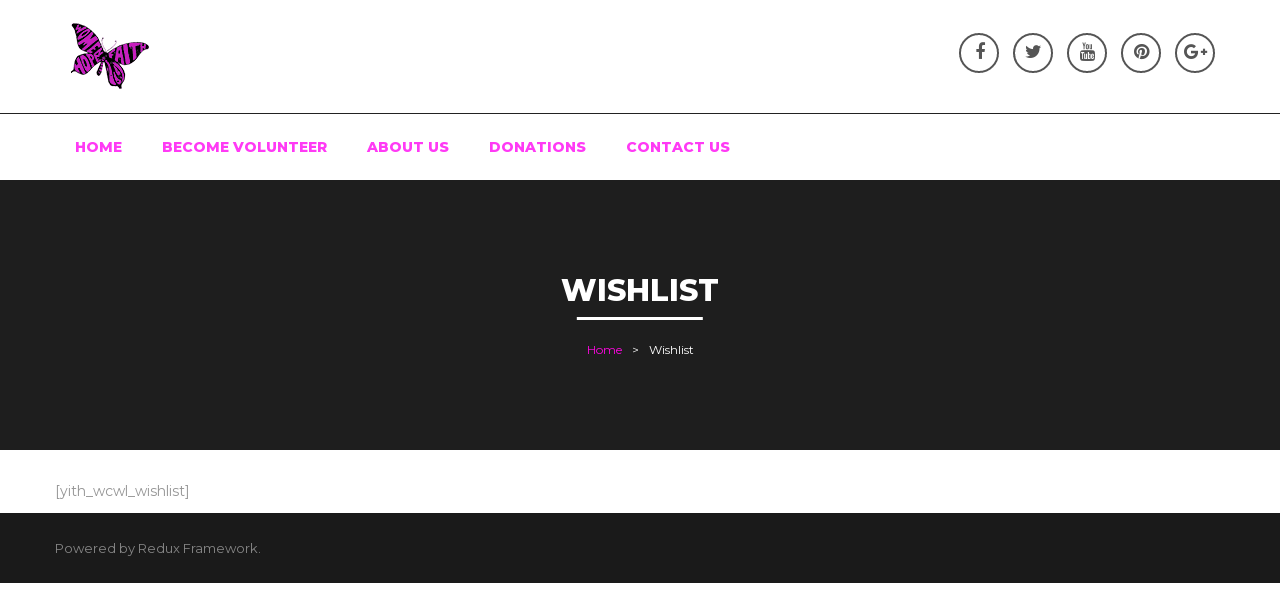

--- FILE ---
content_type: text/css
request_url: https://wofah.org/wp-content/themes/charityheart/css/template.css?ver=3.2
body_size: 40683
content:
/*------------------------------------------------------------------
[Table of contents]
1. base
2. elements
3. form
4. layout
5. menu
6. pages 
7. post
8. effect 
9. utilities
10. widgets layout
11. widgets 
12. responsive
-------------------------------------------------------------------*/
/**
* Web Application Prefix Apply For Making Owner Styles
*/
/**
 *   Blocks Layout Selectors
 */
/********* LAYOUT **************/
/* carousel-controls-v1 */
/* carousel-controls-v2 */
/* carousel-controls-v3 */
/****/
/* line 474, ../sass/mixins/_template-mixins.scss */
.margin-top-1 {
  margin-top: 1px !important;
}

/* line 474, ../sass/mixins/_template-mixins.scss */
.margin-left-1 {
  margin-left: 1px !important;
}

/* line 474, ../sass/mixins/_template-mixins.scss */
.margin-bottom-1 {
  margin-bottom: 1px !important;
}

/* line 474, ../sass/mixins/_template-mixins.scss */
.margin-right-1 {
  margin-right: 1px !important;
}

/* line 474, ../sass/mixins/_template-mixins.scss */
.margin-top-2 {
  margin-top: 2px !important;
}

/* line 474, ../sass/mixins/_template-mixins.scss */
.margin-left-2 {
  margin-left: 2px !important;
}

/* line 474, ../sass/mixins/_template-mixins.scss */
.margin-bottom-2 {
  margin-bottom: 2px !important;
}

/* line 474, ../sass/mixins/_template-mixins.scss */
.margin-right-2 {
  margin-right: 2px !important;
}

/* line 474, ../sass/mixins/_template-mixins.scss */
.margin-top-3 {
  margin-top: 3px !important;
}

/* line 474, ../sass/mixins/_template-mixins.scss */
.margin-left-3 {
  margin-left: 3px !important;
}

/* line 474, ../sass/mixins/_template-mixins.scss */
.margin-bottom-3 {
  margin-bottom: 3px !important;
}

/* line 474, ../sass/mixins/_template-mixins.scss */
.margin-right-3 {
  margin-right: 3px !important;
}

/* line 474, ../sass/mixins/_template-mixins.scss */
.margin-top-4 {
  margin-top: 4px !important;
}

/* line 474, ../sass/mixins/_template-mixins.scss */
.margin-left-4 {
  margin-left: 4px !important;
}

/* line 474, ../sass/mixins/_template-mixins.scss */
.margin-bottom-4 {
  margin-bottom: 4px !important;
}

/* line 474, ../sass/mixins/_template-mixins.scss */
.margin-right-4 {
  margin-right: 4px !important;
}

/* line 474, ../sass/mixins/_template-mixins.scss */
.margin-top-5 {
  margin-top: 5px !important;
}

/* line 474, ../sass/mixins/_template-mixins.scss */
.margin-left-5 {
  margin-left: 5px !important;
}

/* line 474, ../sass/mixins/_template-mixins.scss */
.margin-bottom-5 {
  margin-bottom: 5px !important;
}

/* line 474, ../sass/mixins/_template-mixins.scss */
.margin-right-5 {
  margin-right: 5px !important;
}

/* line 474, ../sass/mixins/_template-mixins.scss */
.margin-top-6 {
  margin-top: 6px !important;
}

/* line 474, ../sass/mixins/_template-mixins.scss */
.margin-left-6 {
  margin-left: 6px !important;
}

/* line 474, ../sass/mixins/_template-mixins.scss */
.margin-bottom-6 {
  margin-bottom: 6px !important;
}

/* line 474, ../sass/mixins/_template-mixins.scss */
.margin-right-6 {
  margin-right: 6px !important;
}

/* line 474, ../sass/mixins/_template-mixins.scss */
.margin-top-7 {
  margin-top: 7px !important;
}

/* line 474, ../sass/mixins/_template-mixins.scss */
.margin-left-7 {
  margin-left: 7px !important;
}

/* line 474, ../sass/mixins/_template-mixins.scss */
.margin-bottom-7 {
  margin-bottom: 7px !important;
}

/* line 474, ../sass/mixins/_template-mixins.scss */
.margin-right-7 {
  margin-right: 7px !important;
}

/* line 474, ../sass/mixins/_template-mixins.scss */
.margin-top-8 {
  margin-top: 8px !important;
}

/* line 474, ../sass/mixins/_template-mixins.scss */
.margin-left-8 {
  margin-left: 8px !important;
}

/* line 474, ../sass/mixins/_template-mixins.scss */
.margin-bottom-8 {
  margin-bottom: 8px !important;
}

/* line 474, ../sass/mixins/_template-mixins.scss */
.margin-right-8 {
  margin-right: 8px !important;
}

/* line 474, ../sass/mixins/_template-mixins.scss */
.margin-top-9 {
  margin-top: 9px !important;
}

/* line 474, ../sass/mixins/_template-mixins.scss */
.margin-left-9 {
  margin-left: 9px !important;
}

/* line 474, ../sass/mixins/_template-mixins.scss */
.margin-bottom-9 {
  margin-bottom: 9px !important;
}

/* line 474, ../sass/mixins/_template-mixins.scss */
.margin-right-9 {
  margin-right: 9px !important;
}

/* line 474, ../sass/mixins/_template-mixins.scss */
.margin-top-10 {
  margin-top: 10px !important;
}

/* line 474, ../sass/mixins/_template-mixins.scss */
.margin-left-10 {
  margin-left: 10px !important;
}

/* line 474, ../sass/mixins/_template-mixins.scss */
.margin-bottom-10 {
  margin-bottom: 10px !important;
}

/* line 474, ../sass/mixins/_template-mixins.scss */
.margin-right-10 {
  margin-right: 10px !important;
}

/* line 474, ../sass/mixins/_template-mixins.scss */
.margin-top-11 {
  margin-top: 11px !important;
}

/* line 474, ../sass/mixins/_template-mixins.scss */
.margin-left-11 {
  margin-left: 11px !important;
}

/* line 474, ../sass/mixins/_template-mixins.scss */
.margin-bottom-11 {
  margin-bottom: 11px !important;
}

/* line 474, ../sass/mixins/_template-mixins.scss */
.margin-right-11 {
  margin-right: 11px !important;
}

/* line 474, ../sass/mixins/_template-mixins.scss */
.margin-top-12 {
  margin-top: 12px !important;
}

/* line 474, ../sass/mixins/_template-mixins.scss */
.margin-left-12 {
  margin-left: 12px !important;
}

/* line 474, ../sass/mixins/_template-mixins.scss */
.margin-bottom-12 {
  margin-bottom: 12px !important;
}

/* line 474, ../sass/mixins/_template-mixins.scss */
.margin-right-12 {
  margin-right: 12px !important;
}

/* line 474, ../sass/mixins/_template-mixins.scss */
.margin-top-13 {
  margin-top: 13px !important;
}

/* line 474, ../sass/mixins/_template-mixins.scss */
.margin-left-13 {
  margin-left: 13px !important;
}

/* line 474, ../sass/mixins/_template-mixins.scss */
.margin-bottom-13 {
  margin-bottom: 13px !important;
}

/* line 474, ../sass/mixins/_template-mixins.scss */
.margin-right-13 {
  margin-right: 13px !important;
}

/* line 474, ../sass/mixins/_template-mixins.scss */
.margin-top-14 {
  margin-top: 14px !important;
}

/* line 474, ../sass/mixins/_template-mixins.scss */
.margin-left-14 {
  margin-left: 14px !important;
}

/* line 474, ../sass/mixins/_template-mixins.scss */
.margin-bottom-14 {
  margin-bottom: 14px !important;
}

/* line 474, ../sass/mixins/_template-mixins.scss */
.margin-right-14 {
  margin-right: 14px !important;
}

/* line 474, ../sass/mixins/_template-mixins.scss */
.margin-top-15 {
  margin-top: 15px !important;
}

/* line 474, ../sass/mixins/_template-mixins.scss */
.margin-left-15 {
  margin-left: 15px !important;
}

/* line 474, ../sass/mixins/_template-mixins.scss */
.margin-bottom-15 {
  margin-bottom: 15px !important;
}

/* line 474, ../sass/mixins/_template-mixins.scss */
.margin-right-15 {
  margin-right: 15px !important;
}

/* line 474, ../sass/mixins/_template-mixins.scss */
.margin-top-16 {
  margin-top: 16px !important;
}

/* line 474, ../sass/mixins/_template-mixins.scss */
.margin-left-16 {
  margin-left: 16px !important;
}

/* line 474, ../sass/mixins/_template-mixins.scss */
.margin-bottom-16 {
  margin-bottom: 16px !important;
}

/* line 474, ../sass/mixins/_template-mixins.scss */
.margin-right-16 {
  margin-right: 16px !important;
}

/* line 474, ../sass/mixins/_template-mixins.scss */
.margin-top-17 {
  margin-top: 17px !important;
}

/* line 474, ../sass/mixins/_template-mixins.scss */
.margin-left-17 {
  margin-left: 17px !important;
}

/* line 474, ../sass/mixins/_template-mixins.scss */
.margin-bottom-17 {
  margin-bottom: 17px !important;
}

/* line 474, ../sass/mixins/_template-mixins.scss */
.margin-right-17 {
  margin-right: 17px !important;
}

/* line 474, ../sass/mixins/_template-mixins.scss */
.margin-top-18 {
  margin-top: 18px !important;
}

/* line 474, ../sass/mixins/_template-mixins.scss */
.margin-left-18 {
  margin-left: 18px !important;
}

/* line 474, ../sass/mixins/_template-mixins.scss */
.margin-bottom-18 {
  margin-bottom: 18px !important;
}

/* line 474, ../sass/mixins/_template-mixins.scss */
.margin-right-18 {
  margin-right: 18px !important;
}

/* line 474, ../sass/mixins/_template-mixins.scss */
.margin-top-19 {
  margin-top: 19px !important;
}

/* line 474, ../sass/mixins/_template-mixins.scss */
.margin-left-19 {
  margin-left: 19px !important;
}

/* line 474, ../sass/mixins/_template-mixins.scss */
.margin-bottom-19 {
  margin-bottom: 19px !important;
}

/* line 474, ../sass/mixins/_template-mixins.scss */
.margin-right-19 {
  margin-right: 19px !important;
}

/* line 474, ../sass/mixins/_template-mixins.scss */
.margin-top-20 {
  margin-top: 20px !important;
}

/* line 474, ../sass/mixins/_template-mixins.scss */
.margin-left-20 {
  margin-left: 20px !important;
}

/* line 474, ../sass/mixins/_template-mixins.scss */
.margin-bottom-20 {
  margin-bottom: 20px !important;
}

/* line 474, ../sass/mixins/_template-mixins.scss */
.margin-right-20 {
  margin-right: 20px !important;
}

/* line 474, ../sass/mixins/_template-mixins.scss */
.margin-top-21 {
  margin-top: 21px !important;
}

/* line 474, ../sass/mixins/_template-mixins.scss */
.margin-left-21 {
  margin-left: 21px !important;
}

/* line 474, ../sass/mixins/_template-mixins.scss */
.margin-bottom-21 {
  margin-bottom: 21px !important;
}

/* line 474, ../sass/mixins/_template-mixins.scss */
.margin-right-21 {
  margin-right: 21px !important;
}

/* line 474, ../sass/mixins/_template-mixins.scss */
.margin-top-22 {
  margin-top: 22px !important;
}

/* line 474, ../sass/mixins/_template-mixins.scss */
.margin-left-22 {
  margin-left: 22px !important;
}

/* line 474, ../sass/mixins/_template-mixins.scss */
.margin-bottom-22 {
  margin-bottom: 22px !important;
}

/* line 474, ../sass/mixins/_template-mixins.scss */
.margin-right-22 {
  margin-right: 22px !important;
}

/* line 474, ../sass/mixins/_template-mixins.scss */
.margin-top-23 {
  margin-top: 23px !important;
}

/* line 474, ../sass/mixins/_template-mixins.scss */
.margin-left-23 {
  margin-left: 23px !important;
}

/* line 474, ../sass/mixins/_template-mixins.scss */
.margin-bottom-23 {
  margin-bottom: 23px !important;
}

/* line 474, ../sass/mixins/_template-mixins.scss */
.margin-right-23 {
  margin-right: 23px !important;
}

/* line 474, ../sass/mixins/_template-mixins.scss */
.margin-top-24 {
  margin-top: 24px !important;
}

/* line 474, ../sass/mixins/_template-mixins.scss */
.margin-left-24 {
  margin-left: 24px !important;
}

/* line 474, ../sass/mixins/_template-mixins.scss */
.margin-bottom-24 {
  margin-bottom: 24px !important;
}

/* line 474, ../sass/mixins/_template-mixins.scss */
.margin-right-24 {
  margin-right: 24px !important;
}

/* line 474, ../sass/mixins/_template-mixins.scss */
.margin-top-25 {
  margin-top: 25px !important;
}

/* line 474, ../sass/mixins/_template-mixins.scss */
.margin-left-25 {
  margin-left: 25px !important;
}

/* line 474, ../sass/mixins/_template-mixins.scss */
.margin-bottom-25 {
  margin-bottom: 25px !important;
}

/* line 474, ../sass/mixins/_template-mixins.scss */
.margin-right-25 {
  margin-right: 25px !important;
}

/* line 474, ../sass/mixins/_template-mixins.scss */
.margin-top-26 {
  margin-top: 26px !important;
}

/* line 474, ../sass/mixins/_template-mixins.scss */
.margin-left-26 {
  margin-left: 26px !important;
}

/* line 474, ../sass/mixins/_template-mixins.scss */
.margin-bottom-26 {
  margin-bottom: 26px !important;
}

/* line 474, ../sass/mixins/_template-mixins.scss */
.margin-right-26 {
  margin-right: 26px !important;
}

/* line 474, ../sass/mixins/_template-mixins.scss */
.margin-top-27 {
  margin-top: 27px !important;
}

/* line 474, ../sass/mixins/_template-mixins.scss */
.margin-left-27 {
  margin-left: 27px !important;
}

/* line 474, ../sass/mixins/_template-mixins.scss */
.margin-bottom-27 {
  margin-bottom: 27px !important;
}

/* line 474, ../sass/mixins/_template-mixins.scss */
.margin-right-27 {
  margin-right: 27px !important;
}

/* line 474, ../sass/mixins/_template-mixins.scss */
.margin-top-28 {
  margin-top: 28px !important;
}

/* line 474, ../sass/mixins/_template-mixins.scss */
.margin-left-28 {
  margin-left: 28px !important;
}

/* line 474, ../sass/mixins/_template-mixins.scss */
.margin-bottom-28 {
  margin-bottom: 28px !important;
}

/* line 474, ../sass/mixins/_template-mixins.scss */
.margin-right-28 {
  margin-right: 28px !important;
}

/* line 474, ../sass/mixins/_template-mixins.scss */
.margin-top-29 {
  margin-top: 29px !important;
}

/* line 474, ../sass/mixins/_template-mixins.scss */
.margin-left-29 {
  margin-left: 29px !important;
}

/* line 474, ../sass/mixins/_template-mixins.scss */
.margin-bottom-29 {
  margin-bottom: 29px !important;
}

/* line 474, ../sass/mixins/_template-mixins.scss */
.margin-right-29 {
  margin-right: 29px !important;
}

/* line 474, ../sass/mixins/_template-mixins.scss */
.margin-top-30 {
  margin-top: 30px !important;
}

/* line 474, ../sass/mixins/_template-mixins.scss */
.margin-left-30 {
  margin-left: 30px !important;
}

/* line 474, ../sass/mixins/_template-mixins.scss */
.margin-bottom-30 {
  margin-bottom: 30px !important;
}

/* line 474, ../sass/mixins/_template-mixins.scss */
.margin-right-30 {
  margin-right: 30px !important;
}

/* line 474, ../sass/mixins/_template-mixins.scss */
.margin-top-31 {
  margin-top: 31px !important;
}

/* line 474, ../sass/mixins/_template-mixins.scss */
.margin-left-31 {
  margin-left: 31px !important;
}

/* line 474, ../sass/mixins/_template-mixins.scss */
.margin-bottom-31 {
  margin-bottom: 31px !important;
}

/* line 474, ../sass/mixins/_template-mixins.scss */
.margin-right-31 {
  margin-right: 31px !important;
}

/* line 474, ../sass/mixins/_template-mixins.scss */
.margin-top-32 {
  margin-top: 32px !important;
}

/* line 474, ../sass/mixins/_template-mixins.scss */
.margin-left-32 {
  margin-left: 32px !important;
}

/* line 474, ../sass/mixins/_template-mixins.scss */
.margin-bottom-32 {
  margin-bottom: 32px !important;
}

/* line 474, ../sass/mixins/_template-mixins.scss */
.margin-right-32 {
  margin-right: 32px !important;
}

/* line 474, ../sass/mixins/_template-mixins.scss */
.margin-top-33 {
  margin-top: 33px !important;
}

/* line 474, ../sass/mixins/_template-mixins.scss */
.margin-left-33 {
  margin-left: 33px !important;
}

/* line 474, ../sass/mixins/_template-mixins.scss */
.margin-bottom-33 {
  margin-bottom: 33px !important;
}

/* line 474, ../sass/mixins/_template-mixins.scss */
.margin-right-33 {
  margin-right: 33px !important;
}

/* line 474, ../sass/mixins/_template-mixins.scss */
.margin-top-34 {
  margin-top: 34px !important;
}

/* line 474, ../sass/mixins/_template-mixins.scss */
.margin-left-34 {
  margin-left: 34px !important;
}

/* line 474, ../sass/mixins/_template-mixins.scss */
.margin-bottom-34 {
  margin-bottom: 34px !important;
}

/* line 474, ../sass/mixins/_template-mixins.scss */
.margin-right-34 {
  margin-right: 34px !important;
}

/* line 474, ../sass/mixins/_template-mixins.scss */
.margin-top-35 {
  margin-top: 35px !important;
}

/* line 474, ../sass/mixins/_template-mixins.scss */
.margin-left-35 {
  margin-left: 35px !important;
}

/* line 474, ../sass/mixins/_template-mixins.scss */
.margin-bottom-35 {
  margin-bottom: 35px !important;
}

/* line 474, ../sass/mixins/_template-mixins.scss */
.margin-right-35 {
  margin-right: 35px !important;
}

/* line 474, ../sass/mixins/_template-mixins.scss */
.margin-top-36 {
  margin-top: 36px !important;
}

/* line 474, ../sass/mixins/_template-mixins.scss */
.margin-left-36 {
  margin-left: 36px !important;
}

/* line 474, ../sass/mixins/_template-mixins.scss */
.margin-bottom-36 {
  margin-bottom: 36px !important;
}

/* line 474, ../sass/mixins/_template-mixins.scss */
.margin-right-36 {
  margin-right: 36px !important;
}

/* line 474, ../sass/mixins/_template-mixins.scss */
.margin-top-37 {
  margin-top: 37px !important;
}

/* line 474, ../sass/mixins/_template-mixins.scss */
.margin-left-37 {
  margin-left: 37px !important;
}

/* line 474, ../sass/mixins/_template-mixins.scss */
.margin-bottom-37 {
  margin-bottom: 37px !important;
}

/* line 474, ../sass/mixins/_template-mixins.scss */
.margin-right-37 {
  margin-right: 37px !important;
}

/* line 474, ../sass/mixins/_template-mixins.scss */
.margin-top-38 {
  margin-top: 38px !important;
}

/* line 474, ../sass/mixins/_template-mixins.scss */
.margin-left-38 {
  margin-left: 38px !important;
}

/* line 474, ../sass/mixins/_template-mixins.scss */
.margin-bottom-38 {
  margin-bottom: 38px !important;
}

/* line 474, ../sass/mixins/_template-mixins.scss */
.margin-right-38 {
  margin-right: 38px !important;
}

/* line 474, ../sass/mixins/_template-mixins.scss */
.margin-top-39 {
  margin-top: 39px !important;
}

/* line 474, ../sass/mixins/_template-mixins.scss */
.margin-left-39 {
  margin-left: 39px !important;
}

/* line 474, ../sass/mixins/_template-mixins.scss */
.margin-bottom-39 {
  margin-bottom: 39px !important;
}

/* line 474, ../sass/mixins/_template-mixins.scss */
.margin-right-39 {
  margin-right: 39px !important;
}

/* line 474, ../sass/mixins/_template-mixins.scss */
.margin-top-40 {
  margin-top: 40px !important;
}

/* line 474, ../sass/mixins/_template-mixins.scss */
.margin-left-40 {
  margin-left: 40px !important;
}

/* line 474, ../sass/mixins/_template-mixins.scss */
.margin-bottom-40 {
  margin-bottom: 40px !important;
}

/* line 474, ../sass/mixins/_template-mixins.scss */
.margin-right-40 {
  margin-right: 40px !important;
}

/* line 474, ../sass/mixins/_template-mixins.scss */
.margin-top-41 {
  margin-top: 41px !important;
}

/* line 474, ../sass/mixins/_template-mixins.scss */
.margin-left-41 {
  margin-left: 41px !important;
}

/* line 474, ../sass/mixins/_template-mixins.scss */
.margin-bottom-41 {
  margin-bottom: 41px !important;
}

/* line 474, ../sass/mixins/_template-mixins.scss */
.margin-right-41 {
  margin-right: 41px !important;
}

/* line 474, ../sass/mixins/_template-mixins.scss */
.margin-top-42 {
  margin-top: 42px !important;
}

/* line 474, ../sass/mixins/_template-mixins.scss */
.margin-left-42 {
  margin-left: 42px !important;
}

/* line 474, ../sass/mixins/_template-mixins.scss */
.margin-bottom-42 {
  margin-bottom: 42px !important;
}

/* line 474, ../sass/mixins/_template-mixins.scss */
.margin-right-42 {
  margin-right: 42px !important;
}

/* line 474, ../sass/mixins/_template-mixins.scss */
.margin-top-43 {
  margin-top: 43px !important;
}

/* line 474, ../sass/mixins/_template-mixins.scss */
.margin-left-43 {
  margin-left: 43px !important;
}

/* line 474, ../sass/mixins/_template-mixins.scss */
.margin-bottom-43 {
  margin-bottom: 43px !important;
}

/* line 474, ../sass/mixins/_template-mixins.scss */
.margin-right-43 {
  margin-right: 43px !important;
}

/* line 474, ../sass/mixins/_template-mixins.scss */
.margin-top-44 {
  margin-top: 44px !important;
}

/* line 474, ../sass/mixins/_template-mixins.scss */
.margin-left-44 {
  margin-left: 44px !important;
}

/* line 474, ../sass/mixins/_template-mixins.scss */
.margin-bottom-44 {
  margin-bottom: 44px !important;
}

/* line 474, ../sass/mixins/_template-mixins.scss */
.margin-right-44 {
  margin-right: 44px !important;
}

/* line 474, ../sass/mixins/_template-mixins.scss */
.margin-top-45 {
  margin-top: 45px !important;
}

/* line 474, ../sass/mixins/_template-mixins.scss */
.margin-left-45 {
  margin-left: 45px !important;
}

/* line 474, ../sass/mixins/_template-mixins.scss */
.margin-bottom-45 {
  margin-bottom: 45px !important;
}

/* line 474, ../sass/mixins/_template-mixins.scss */
.margin-right-45 {
  margin-right: 45px !important;
}

/* line 474, ../sass/mixins/_template-mixins.scss */
.margin-top-46 {
  margin-top: 46px !important;
}

/* line 474, ../sass/mixins/_template-mixins.scss */
.margin-left-46 {
  margin-left: 46px !important;
}

/* line 474, ../sass/mixins/_template-mixins.scss */
.margin-bottom-46 {
  margin-bottom: 46px !important;
}

/* line 474, ../sass/mixins/_template-mixins.scss */
.margin-right-46 {
  margin-right: 46px !important;
}

/* line 474, ../sass/mixins/_template-mixins.scss */
.margin-top-47 {
  margin-top: 47px !important;
}

/* line 474, ../sass/mixins/_template-mixins.scss */
.margin-left-47 {
  margin-left: 47px !important;
}

/* line 474, ../sass/mixins/_template-mixins.scss */
.margin-bottom-47 {
  margin-bottom: 47px !important;
}

/* line 474, ../sass/mixins/_template-mixins.scss */
.margin-right-47 {
  margin-right: 47px !important;
}

/* line 474, ../sass/mixins/_template-mixins.scss */
.margin-top-48 {
  margin-top: 48px !important;
}

/* line 474, ../sass/mixins/_template-mixins.scss */
.margin-left-48 {
  margin-left: 48px !important;
}

/* line 474, ../sass/mixins/_template-mixins.scss */
.margin-bottom-48 {
  margin-bottom: 48px !important;
}

/* line 474, ../sass/mixins/_template-mixins.scss */
.margin-right-48 {
  margin-right: 48px !important;
}

/* line 474, ../sass/mixins/_template-mixins.scss */
.margin-top-49 {
  margin-top: 49px !important;
}

/* line 474, ../sass/mixins/_template-mixins.scss */
.margin-left-49 {
  margin-left: 49px !important;
}

/* line 474, ../sass/mixins/_template-mixins.scss */
.margin-bottom-49 {
  margin-bottom: 49px !important;
}

/* line 474, ../sass/mixins/_template-mixins.scss */
.margin-right-49 {
  margin-right: 49px !important;
}

/* line 474, ../sass/mixins/_template-mixins.scss */
.margin-top-50 {
  margin-top: 50px !important;
}

/* line 474, ../sass/mixins/_template-mixins.scss */
.margin-left-50 {
  margin-left: 50px !important;
}

/* line 474, ../sass/mixins/_template-mixins.scss */
.margin-bottom-50 {
  margin-bottom: 50px !important;
}

/* line 474, ../sass/mixins/_template-mixins.scss */
.margin-right-50 {
  margin-right: 50px !important;
}

/* line 474, ../sass/mixins/_template-mixins.scss */
.margin-top-51 {
  margin-top: 51px !important;
}

/* line 474, ../sass/mixins/_template-mixins.scss */
.margin-left-51 {
  margin-left: 51px !important;
}

/* line 474, ../sass/mixins/_template-mixins.scss */
.margin-bottom-51 {
  margin-bottom: 51px !important;
}

/* line 474, ../sass/mixins/_template-mixins.scss */
.margin-right-51 {
  margin-right: 51px !important;
}

/* line 474, ../sass/mixins/_template-mixins.scss */
.margin-top-52 {
  margin-top: 52px !important;
}

/* line 474, ../sass/mixins/_template-mixins.scss */
.margin-left-52 {
  margin-left: 52px !important;
}

/* line 474, ../sass/mixins/_template-mixins.scss */
.margin-bottom-52 {
  margin-bottom: 52px !important;
}

/* line 474, ../sass/mixins/_template-mixins.scss */
.margin-right-52 {
  margin-right: 52px !important;
}

/* line 474, ../sass/mixins/_template-mixins.scss */
.margin-top-53 {
  margin-top: 53px !important;
}

/* line 474, ../sass/mixins/_template-mixins.scss */
.margin-left-53 {
  margin-left: 53px !important;
}

/* line 474, ../sass/mixins/_template-mixins.scss */
.margin-bottom-53 {
  margin-bottom: 53px !important;
}

/* line 474, ../sass/mixins/_template-mixins.scss */
.margin-right-53 {
  margin-right: 53px !important;
}

/* line 474, ../sass/mixins/_template-mixins.scss */
.margin-top-54 {
  margin-top: 54px !important;
}

/* line 474, ../sass/mixins/_template-mixins.scss */
.margin-left-54 {
  margin-left: 54px !important;
}

/* line 474, ../sass/mixins/_template-mixins.scss */
.margin-bottom-54 {
  margin-bottom: 54px !important;
}

/* line 474, ../sass/mixins/_template-mixins.scss */
.margin-right-54 {
  margin-right: 54px !important;
}

/* line 474, ../sass/mixins/_template-mixins.scss */
.margin-top-55 {
  margin-top: 55px !important;
}

/* line 474, ../sass/mixins/_template-mixins.scss */
.margin-left-55 {
  margin-left: 55px !important;
}

/* line 474, ../sass/mixins/_template-mixins.scss */
.margin-bottom-55 {
  margin-bottom: 55px !important;
}

/* line 474, ../sass/mixins/_template-mixins.scss */
.margin-right-55 {
  margin-right: 55px !important;
}

/* line 474, ../sass/mixins/_template-mixins.scss */
.margin-top-56 {
  margin-top: 56px !important;
}

/* line 474, ../sass/mixins/_template-mixins.scss */
.margin-left-56 {
  margin-left: 56px !important;
}

/* line 474, ../sass/mixins/_template-mixins.scss */
.margin-bottom-56 {
  margin-bottom: 56px !important;
}

/* line 474, ../sass/mixins/_template-mixins.scss */
.margin-right-56 {
  margin-right: 56px !important;
}

/* line 474, ../sass/mixins/_template-mixins.scss */
.margin-top-57 {
  margin-top: 57px !important;
}

/* line 474, ../sass/mixins/_template-mixins.scss */
.margin-left-57 {
  margin-left: 57px !important;
}

/* line 474, ../sass/mixins/_template-mixins.scss */
.margin-bottom-57 {
  margin-bottom: 57px !important;
}

/* line 474, ../sass/mixins/_template-mixins.scss */
.margin-right-57 {
  margin-right: 57px !important;
}

/* line 474, ../sass/mixins/_template-mixins.scss */
.margin-top-58 {
  margin-top: 58px !important;
}

/* line 474, ../sass/mixins/_template-mixins.scss */
.margin-left-58 {
  margin-left: 58px !important;
}

/* line 474, ../sass/mixins/_template-mixins.scss */
.margin-bottom-58 {
  margin-bottom: 58px !important;
}

/* line 474, ../sass/mixins/_template-mixins.scss */
.margin-right-58 {
  margin-right: 58px !important;
}

/* line 474, ../sass/mixins/_template-mixins.scss */
.margin-top-59 {
  margin-top: 59px !important;
}

/* line 474, ../sass/mixins/_template-mixins.scss */
.margin-left-59 {
  margin-left: 59px !important;
}

/* line 474, ../sass/mixins/_template-mixins.scss */
.margin-bottom-59 {
  margin-bottom: 59px !important;
}

/* line 474, ../sass/mixins/_template-mixins.scss */
.margin-right-59 {
  margin-right: 59px !important;
}

/* line 474, ../sass/mixins/_template-mixins.scss */
.margin-top-60 {
  margin-top: 60px !important;
}

/* line 474, ../sass/mixins/_template-mixins.scss */
.margin-left-60 {
  margin-left: 60px !important;
}

/* line 474, ../sass/mixins/_template-mixins.scss */
.margin-bottom-60 {
  margin-bottom: 60px !important;
}

/* line 474, ../sass/mixins/_template-mixins.scss */
.margin-right-60 {
  margin-right: 60px !important;
}

/* line 474, ../sass/mixins/_template-mixins.scss */
.margin-top-61 {
  margin-top: 61px !important;
}

/* line 474, ../sass/mixins/_template-mixins.scss */
.margin-left-61 {
  margin-left: 61px !important;
}

/* line 474, ../sass/mixins/_template-mixins.scss */
.margin-bottom-61 {
  margin-bottom: 61px !important;
}

/* line 474, ../sass/mixins/_template-mixins.scss */
.margin-right-61 {
  margin-right: 61px !important;
}

/* line 474, ../sass/mixins/_template-mixins.scss */
.margin-top-62 {
  margin-top: 62px !important;
}

/* line 474, ../sass/mixins/_template-mixins.scss */
.margin-left-62 {
  margin-left: 62px !important;
}

/* line 474, ../sass/mixins/_template-mixins.scss */
.margin-bottom-62 {
  margin-bottom: 62px !important;
}

/* line 474, ../sass/mixins/_template-mixins.scss */
.margin-right-62 {
  margin-right: 62px !important;
}

/* line 474, ../sass/mixins/_template-mixins.scss */
.margin-top-63 {
  margin-top: 63px !important;
}

/* line 474, ../sass/mixins/_template-mixins.scss */
.margin-left-63 {
  margin-left: 63px !important;
}

/* line 474, ../sass/mixins/_template-mixins.scss */
.margin-bottom-63 {
  margin-bottom: 63px !important;
}

/* line 474, ../sass/mixins/_template-mixins.scss */
.margin-right-63 {
  margin-right: 63px !important;
}

/* line 474, ../sass/mixins/_template-mixins.scss */
.margin-top-64 {
  margin-top: 64px !important;
}

/* line 474, ../sass/mixins/_template-mixins.scss */
.margin-left-64 {
  margin-left: 64px !important;
}

/* line 474, ../sass/mixins/_template-mixins.scss */
.margin-bottom-64 {
  margin-bottom: 64px !important;
}

/* line 474, ../sass/mixins/_template-mixins.scss */
.margin-right-64 {
  margin-right: 64px !important;
}

/* line 474, ../sass/mixins/_template-mixins.scss */
.margin-top-65 {
  margin-top: 65px !important;
}

/* line 474, ../sass/mixins/_template-mixins.scss */
.margin-left-65 {
  margin-left: 65px !important;
}

/* line 474, ../sass/mixins/_template-mixins.scss */
.margin-bottom-65 {
  margin-bottom: 65px !important;
}

/* line 474, ../sass/mixins/_template-mixins.scss */
.margin-right-65 {
  margin-right: 65px !important;
}

/* line 474, ../sass/mixins/_template-mixins.scss */
.margin-top-66 {
  margin-top: 66px !important;
}

/* line 474, ../sass/mixins/_template-mixins.scss */
.margin-left-66 {
  margin-left: 66px !important;
}

/* line 474, ../sass/mixins/_template-mixins.scss */
.margin-bottom-66 {
  margin-bottom: 66px !important;
}

/* line 474, ../sass/mixins/_template-mixins.scss */
.margin-right-66 {
  margin-right: 66px !important;
}

/* line 474, ../sass/mixins/_template-mixins.scss */
.margin-top-67 {
  margin-top: 67px !important;
}

/* line 474, ../sass/mixins/_template-mixins.scss */
.margin-left-67 {
  margin-left: 67px !important;
}

/* line 474, ../sass/mixins/_template-mixins.scss */
.margin-bottom-67 {
  margin-bottom: 67px !important;
}

/* line 474, ../sass/mixins/_template-mixins.scss */
.margin-right-67 {
  margin-right: 67px !important;
}

/* line 474, ../sass/mixins/_template-mixins.scss */
.margin-top-68 {
  margin-top: 68px !important;
}

/* line 474, ../sass/mixins/_template-mixins.scss */
.margin-left-68 {
  margin-left: 68px !important;
}

/* line 474, ../sass/mixins/_template-mixins.scss */
.margin-bottom-68 {
  margin-bottom: 68px !important;
}

/* line 474, ../sass/mixins/_template-mixins.scss */
.margin-right-68 {
  margin-right: 68px !important;
}

/* line 474, ../sass/mixins/_template-mixins.scss */
.margin-top-69 {
  margin-top: 69px !important;
}

/* line 474, ../sass/mixins/_template-mixins.scss */
.margin-left-69 {
  margin-left: 69px !important;
}

/* line 474, ../sass/mixins/_template-mixins.scss */
.margin-bottom-69 {
  margin-bottom: 69px !important;
}

/* line 474, ../sass/mixins/_template-mixins.scss */
.margin-right-69 {
  margin-right: 69px !important;
}

/* line 474, ../sass/mixins/_template-mixins.scss */
.margin-top-70 {
  margin-top: 70px !important;
}

/* line 474, ../sass/mixins/_template-mixins.scss */
.margin-left-70 {
  margin-left: 70px !important;
}

/* line 474, ../sass/mixins/_template-mixins.scss */
.margin-bottom-70 {
  margin-bottom: 70px !important;
}

/* line 474, ../sass/mixins/_template-mixins.scss */
.margin-right-70 {
  margin-right: 70px !important;
}

/* line 474, ../sass/mixins/_template-mixins.scss */
.margin-top-71 {
  margin-top: 71px !important;
}

/* line 474, ../sass/mixins/_template-mixins.scss */
.margin-left-71 {
  margin-left: 71px !important;
}

/* line 474, ../sass/mixins/_template-mixins.scss */
.margin-bottom-71 {
  margin-bottom: 71px !important;
}

/* line 474, ../sass/mixins/_template-mixins.scss */
.margin-right-71 {
  margin-right: 71px !important;
}

/* line 474, ../sass/mixins/_template-mixins.scss */
.margin-top-72 {
  margin-top: 72px !important;
}

/* line 474, ../sass/mixins/_template-mixins.scss */
.margin-left-72 {
  margin-left: 72px !important;
}

/* line 474, ../sass/mixins/_template-mixins.scss */
.margin-bottom-72 {
  margin-bottom: 72px !important;
}

/* line 474, ../sass/mixins/_template-mixins.scss */
.margin-right-72 {
  margin-right: 72px !important;
}

/* line 474, ../sass/mixins/_template-mixins.scss */
.margin-top-73 {
  margin-top: 73px !important;
}

/* line 474, ../sass/mixins/_template-mixins.scss */
.margin-left-73 {
  margin-left: 73px !important;
}

/* line 474, ../sass/mixins/_template-mixins.scss */
.margin-bottom-73 {
  margin-bottom: 73px !important;
}

/* line 474, ../sass/mixins/_template-mixins.scss */
.margin-right-73 {
  margin-right: 73px !important;
}

/* line 474, ../sass/mixins/_template-mixins.scss */
.margin-top-74 {
  margin-top: 74px !important;
}

/* line 474, ../sass/mixins/_template-mixins.scss */
.margin-left-74 {
  margin-left: 74px !important;
}

/* line 474, ../sass/mixins/_template-mixins.scss */
.margin-bottom-74 {
  margin-bottom: 74px !important;
}

/* line 474, ../sass/mixins/_template-mixins.scss */
.margin-right-74 {
  margin-right: 74px !important;
}

/* line 474, ../sass/mixins/_template-mixins.scss */
.margin-top-75 {
  margin-top: 75px !important;
}

/* line 474, ../sass/mixins/_template-mixins.scss */
.margin-left-75 {
  margin-left: 75px !important;
}

/* line 474, ../sass/mixins/_template-mixins.scss */
.margin-bottom-75 {
  margin-bottom: 75px !important;
}

/* line 474, ../sass/mixins/_template-mixins.scss */
.margin-right-75 {
  margin-right: 75px !important;
}

/* line 474, ../sass/mixins/_template-mixins.scss */
.margin-top-76 {
  margin-top: 76px !important;
}

/* line 474, ../sass/mixins/_template-mixins.scss */
.margin-left-76 {
  margin-left: 76px !important;
}

/* line 474, ../sass/mixins/_template-mixins.scss */
.margin-bottom-76 {
  margin-bottom: 76px !important;
}

/* line 474, ../sass/mixins/_template-mixins.scss */
.margin-right-76 {
  margin-right: 76px !important;
}

/* line 474, ../sass/mixins/_template-mixins.scss */
.margin-top-77 {
  margin-top: 77px !important;
}

/* line 474, ../sass/mixins/_template-mixins.scss */
.margin-left-77 {
  margin-left: 77px !important;
}

/* line 474, ../sass/mixins/_template-mixins.scss */
.margin-bottom-77 {
  margin-bottom: 77px !important;
}

/* line 474, ../sass/mixins/_template-mixins.scss */
.margin-right-77 {
  margin-right: 77px !important;
}

/* line 474, ../sass/mixins/_template-mixins.scss */
.margin-top-78 {
  margin-top: 78px !important;
}

/* line 474, ../sass/mixins/_template-mixins.scss */
.margin-left-78 {
  margin-left: 78px !important;
}

/* line 474, ../sass/mixins/_template-mixins.scss */
.margin-bottom-78 {
  margin-bottom: 78px !important;
}

/* line 474, ../sass/mixins/_template-mixins.scss */
.margin-right-78 {
  margin-right: 78px !important;
}

/* line 474, ../sass/mixins/_template-mixins.scss */
.margin-top-79 {
  margin-top: 79px !important;
}

/* line 474, ../sass/mixins/_template-mixins.scss */
.margin-left-79 {
  margin-left: 79px !important;
}

/* line 474, ../sass/mixins/_template-mixins.scss */
.margin-bottom-79 {
  margin-bottom: 79px !important;
}

/* line 474, ../sass/mixins/_template-mixins.scss */
.margin-right-79 {
  margin-right: 79px !important;
}

/* line 474, ../sass/mixins/_template-mixins.scss */
.margin-top-80 {
  margin-top: 80px !important;
}

/* line 474, ../sass/mixins/_template-mixins.scss */
.margin-left-80 {
  margin-left: 80px !important;
}

/* line 474, ../sass/mixins/_template-mixins.scss */
.margin-bottom-80 {
  margin-bottom: 80px !important;
}

/* line 474, ../sass/mixins/_template-mixins.scss */
.margin-right-80 {
  margin-right: 80px !important;
}

/* line 486, ../sass/mixins/_template-mixins.scss */
.padding-top-1 {
  padding-top: 1px !important;
}

/* line 486, ../sass/mixins/_template-mixins.scss */
.padding-left-1 {
  padding-left: 1px !important;
}

/* line 486, ../sass/mixins/_template-mixins.scss */
.padding-bottom-1 {
  padding-bottom: 1px !important;
}

/* line 486, ../sass/mixins/_template-mixins.scss */
.padding-right-1 {
  padding-right: 1px !important;
}

/* line 486, ../sass/mixins/_template-mixins.scss */
.padding-top-2 {
  padding-top: 2px !important;
}

/* line 486, ../sass/mixins/_template-mixins.scss */
.padding-left-2 {
  padding-left: 2px !important;
}

/* line 486, ../sass/mixins/_template-mixins.scss */
.padding-bottom-2 {
  padding-bottom: 2px !important;
}

/* line 486, ../sass/mixins/_template-mixins.scss */
.padding-right-2 {
  padding-right: 2px !important;
}

/* line 486, ../sass/mixins/_template-mixins.scss */
.padding-top-3 {
  padding-top: 3px !important;
}

/* line 486, ../sass/mixins/_template-mixins.scss */
.padding-left-3 {
  padding-left: 3px !important;
}

/* line 486, ../sass/mixins/_template-mixins.scss */
.padding-bottom-3 {
  padding-bottom: 3px !important;
}

/* line 486, ../sass/mixins/_template-mixins.scss */
.padding-right-3 {
  padding-right: 3px !important;
}

/* line 486, ../sass/mixins/_template-mixins.scss */
.padding-top-4 {
  padding-top: 4px !important;
}

/* line 486, ../sass/mixins/_template-mixins.scss */
.padding-left-4 {
  padding-left: 4px !important;
}

/* line 486, ../sass/mixins/_template-mixins.scss */
.padding-bottom-4 {
  padding-bottom: 4px !important;
}

/* line 486, ../sass/mixins/_template-mixins.scss */
.padding-right-4 {
  padding-right: 4px !important;
}

/* line 486, ../sass/mixins/_template-mixins.scss */
.padding-top-5 {
  padding-top: 5px !important;
}

/* line 486, ../sass/mixins/_template-mixins.scss */
.padding-left-5 {
  padding-left: 5px !important;
}

/* line 486, ../sass/mixins/_template-mixins.scss */
.padding-bottom-5 {
  padding-bottom: 5px !important;
}

/* line 486, ../sass/mixins/_template-mixins.scss */
.padding-right-5 {
  padding-right: 5px !important;
}

/* line 486, ../sass/mixins/_template-mixins.scss */
.padding-top-6 {
  padding-top: 6px !important;
}

/* line 486, ../sass/mixins/_template-mixins.scss */
.padding-left-6 {
  padding-left: 6px !important;
}

/* line 486, ../sass/mixins/_template-mixins.scss */
.padding-bottom-6 {
  padding-bottom: 6px !important;
}

/* line 486, ../sass/mixins/_template-mixins.scss */
.padding-right-6 {
  padding-right: 6px !important;
}

/* line 486, ../sass/mixins/_template-mixins.scss */
.padding-top-7 {
  padding-top: 7px !important;
}

/* line 486, ../sass/mixins/_template-mixins.scss */
.padding-left-7 {
  padding-left: 7px !important;
}

/* line 486, ../sass/mixins/_template-mixins.scss */
.padding-bottom-7 {
  padding-bottom: 7px !important;
}

/* line 486, ../sass/mixins/_template-mixins.scss */
.padding-right-7 {
  padding-right: 7px !important;
}

/* line 486, ../sass/mixins/_template-mixins.scss */
.padding-top-8 {
  padding-top: 8px !important;
}

/* line 486, ../sass/mixins/_template-mixins.scss */
.padding-left-8 {
  padding-left: 8px !important;
}

/* line 486, ../sass/mixins/_template-mixins.scss */
.padding-bottom-8 {
  padding-bottom: 8px !important;
}

/* line 486, ../sass/mixins/_template-mixins.scss */
.padding-right-8 {
  padding-right: 8px !important;
}

/* line 486, ../sass/mixins/_template-mixins.scss */
.padding-top-9 {
  padding-top: 9px !important;
}

/* line 486, ../sass/mixins/_template-mixins.scss */
.padding-left-9 {
  padding-left: 9px !important;
}

/* line 486, ../sass/mixins/_template-mixins.scss */
.padding-bottom-9 {
  padding-bottom: 9px !important;
}

/* line 486, ../sass/mixins/_template-mixins.scss */
.padding-right-9 {
  padding-right: 9px !important;
}

/* line 486, ../sass/mixins/_template-mixins.scss */
.padding-top-10 {
  padding-top: 10px !important;
}

/* line 486, ../sass/mixins/_template-mixins.scss */
.padding-left-10 {
  padding-left: 10px !important;
}

/* line 486, ../sass/mixins/_template-mixins.scss */
.padding-bottom-10 {
  padding-bottom: 10px !important;
}

/* line 486, ../sass/mixins/_template-mixins.scss */
.padding-right-10 {
  padding-right: 10px !important;
}

/* line 486, ../sass/mixins/_template-mixins.scss */
.padding-top-11 {
  padding-top: 11px !important;
}

/* line 486, ../sass/mixins/_template-mixins.scss */
.padding-left-11 {
  padding-left: 11px !important;
}

/* line 486, ../sass/mixins/_template-mixins.scss */
.padding-bottom-11 {
  padding-bottom: 11px !important;
}

/* line 486, ../sass/mixins/_template-mixins.scss */
.padding-right-11 {
  padding-right: 11px !important;
}

/* line 486, ../sass/mixins/_template-mixins.scss */
.padding-top-12 {
  padding-top: 12px !important;
}

/* line 486, ../sass/mixins/_template-mixins.scss */
.padding-left-12 {
  padding-left: 12px !important;
}

/* line 486, ../sass/mixins/_template-mixins.scss */
.padding-bottom-12 {
  padding-bottom: 12px !important;
}

/* line 486, ../sass/mixins/_template-mixins.scss */
.padding-right-12 {
  padding-right: 12px !important;
}

/* line 486, ../sass/mixins/_template-mixins.scss */
.padding-top-13 {
  padding-top: 13px !important;
}

/* line 486, ../sass/mixins/_template-mixins.scss */
.padding-left-13 {
  padding-left: 13px !important;
}

/* line 486, ../sass/mixins/_template-mixins.scss */
.padding-bottom-13 {
  padding-bottom: 13px !important;
}

/* line 486, ../sass/mixins/_template-mixins.scss */
.padding-right-13 {
  padding-right: 13px !important;
}

/* line 486, ../sass/mixins/_template-mixins.scss */
.padding-top-14 {
  padding-top: 14px !important;
}

/* line 486, ../sass/mixins/_template-mixins.scss */
.padding-left-14 {
  padding-left: 14px !important;
}

/* line 486, ../sass/mixins/_template-mixins.scss */
.padding-bottom-14 {
  padding-bottom: 14px !important;
}

/* line 486, ../sass/mixins/_template-mixins.scss */
.padding-right-14 {
  padding-right: 14px !important;
}

/* line 486, ../sass/mixins/_template-mixins.scss */
.padding-top-15 {
  padding-top: 15px !important;
}

/* line 486, ../sass/mixins/_template-mixins.scss */
.padding-left-15 {
  padding-left: 15px !important;
}

/* line 486, ../sass/mixins/_template-mixins.scss */
.padding-bottom-15 {
  padding-bottom: 15px !important;
}

/* line 486, ../sass/mixins/_template-mixins.scss */
.padding-right-15 {
  padding-right: 15px !important;
}

/* line 486, ../sass/mixins/_template-mixins.scss */
.padding-top-16 {
  padding-top: 16px !important;
}

/* line 486, ../sass/mixins/_template-mixins.scss */
.padding-left-16 {
  padding-left: 16px !important;
}

/* line 486, ../sass/mixins/_template-mixins.scss */
.padding-bottom-16 {
  padding-bottom: 16px !important;
}

/* line 486, ../sass/mixins/_template-mixins.scss */
.padding-right-16 {
  padding-right: 16px !important;
}

/* line 486, ../sass/mixins/_template-mixins.scss */
.padding-top-17 {
  padding-top: 17px !important;
}

/* line 486, ../sass/mixins/_template-mixins.scss */
.padding-left-17 {
  padding-left: 17px !important;
}

/* line 486, ../sass/mixins/_template-mixins.scss */
.padding-bottom-17 {
  padding-bottom: 17px !important;
}

/* line 486, ../sass/mixins/_template-mixins.scss */
.padding-right-17 {
  padding-right: 17px !important;
}

/* line 486, ../sass/mixins/_template-mixins.scss */
.padding-top-18 {
  padding-top: 18px !important;
}

/* line 486, ../sass/mixins/_template-mixins.scss */
.padding-left-18 {
  padding-left: 18px !important;
}

/* line 486, ../sass/mixins/_template-mixins.scss */
.padding-bottom-18 {
  padding-bottom: 18px !important;
}

/* line 486, ../sass/mixins/_template-mixins.scss */
.padding-right-18 {
  padding-right: 18px !important;
}

/* line 486, ../sass/mixins/_template-mixins.scss */
.padding-top-19 {
  padding-top: 19px !important;
}

/* line 486, ../sass/mixins/_template-mixins.scss */
.padding-left-19 {
  padding-left: 19px !important;
}

/* line 486, ../sass/mixins/_template-mixins.scss */
.padding-bottom-19 {
  padding-bottom: 19px !important;
}

/* line 486, ../sass/mixins/_template-mixins.scss */
.padding-right-19 {
  padding-right: 19px !important;
}

/* line 486, ../sass/mixins/_template-mixins.scss */
.padding-top-20 {
  padding-top: 20px !important;
}

/* line 486, ../sass/mixins/_template-mixins.scss */
.padding-left-20 {
  padding-left: 20px !important;
}

/* line 486, ../sass/mixins/_template-mixins.scss */
.padding-bottom-20 {
  padding-bottom: 20px !important;
}

/* line 486, ../sass/mixins/_template-mixins.scss */
.padding-right-20 {
  padding-right: 20px !important;
}

/* line 486, ../sass/mixins/_template-mixins.scss */
.padding-top-21 {
  padding-top: 21px !important;
}

/* line 486, ../sass/mixins/_template-mixins.scss */
.padding-left-21 {
  padding-left: 21px !important;
}

/* line 486, ../sass/mixins/_template-mixins.scss */
.padding-bottom-21 {
  padding-bottom: 21px !important;
}

/* line 486, ../sass/mixins/_template-mixins.scss */
.padding-right-21 {
  padding-right: 21px !important;
}

/* line 486, ../sass/mixins/_template-mixins.scss */
.padding-top-22 {
  padding-top: 22px !important;
}

/* line 486, ../sass/mixins/_template-mixins.scss */
.padding-left-22 {
  padding-left: 22px !important;
}

/* line 486, ../sass/mixins/_template-mixins.scss */
.padding-bottom-22 {
  padding-bottom: 22px !important;
}

/* line 486, ../sass/mixins/_template-mixins.scss */
.padding-right-22 {
  padding-right: 22px !important;
}

/* line 486, ../sass/mixins/_template-mixins.scss */
.padding-top-23 {
  padding-top: 23px !important;
}

/* line 486, ../sass/mixins/_template-mixins.scss */
.padding-left-23 {
  padding-left: 23px !important;
}

/* line 486, ../sass/mixins/_template-mixins.scss */
.padding-bottom-23 {
  padding-bottom: 23px !important;
}

/* line 486, ../sass/mixins/_template-mixins.scss */
.padding-right-23 {
  padding-right: 23px !important;
}

/* line 486, ../sass/mixins/_template-mixins.scss */
.padding-top-24 {
  padding-top: 24px !important;
}

/* line 486, ../sass/mixins/_template-mixins.scss */
.padding-left-24 {
  padding-left: 24px !important;
}

/* line 486, ../sass/mixins/_template-mixins.scss */
.padding-bottom-24 {
  padding-bottom: 24px !important;
}

/* line 486, ../sass/mixins/_template-mixins.scss */
.padding-right-24 {
  padding-right: 24px !important;
}

/* line 486, ../sass/mixins/_template-mixins.scss */
.padding-top-25 {
  padding-top: 25px !important;
}

/* line 486, ../sass/mixins/_template-mixins.scss */
.padding-left-25 {
  padding-left: 25px !important;
}

/* line 486, ../sass/mixins/_template-mixins.scss */
.padding-bottom-25 {
  padding-bottom: 25px !important;
}

/* line 486, ../sass/mixins/_template-mixins.scss */
.padding-right-25 {
  padding-right: 25px !important;
}

/* line 486, ../sass/mixins/_template-mixins.scss */
.padding-top-26 {
  padding-top: 26px !important;
}

/* line 486, ../sass/mixins/_template-mixins.scss */
.padding-left-26 {
  padding-left: 26px !important;
}

/* line 486, ../sass/mixins/_template-mixins.scss */
.padding-bottom-26 {
  padding-bottom: 26px !important;
}

/* line 486, ../sass/mixins/_template-mixins.scss */
.padding-right-26 {
  padding-right: 26px !important;
}

/* line 486, ../sass/mixins/_template-mixins.scss */
.padding-top-27 {
  padding-top: 27px !important;
}

/* line 486, ../sass/mixins/_template-mixins.scss */
.padding-left-27 {
  padding-left: 27px !important;
}

/* line 486, ../sass/mixins/_template-mixins.scss */
.padding-bottom-27 {
  padding-bottom: 27px !important;
}

/* line 486, ../sass/mixins/_template-mixins.scss */
.padding-right-27 {
  padding-right: 27px !important;
}

/* line 486, ../sass/mixins/_template-mixins.scss */
.padding-top-28 {
  padding-top: 28px !important;
}

/* line 486, ../sass/mixins/_template-mixins.scss */
.padding-left-28 {
  padding-left: 28px !important;
}

/* line 486, ../sass/mixins/_template-mixins.scss */
.padding-bottom-28 {
  padding-bottom: 28px !important;
}

/* line 486, ../sass/mixins/_template-mixins.scss */
.padding-right-28 {
  padding-right: 28px !important;
}

/* line 486, ../sass/mixins/_template-mixins.scss */
.padding-top-29 {
  padding-top: 29px !important;
}

/* line 486, ../sass/mixins/_template-mixins.scss */
.padding-left-29 {
  padding-left: 29px !important;
}

/* line 486, ../sass/mixins/_template-mixins.scss */
.padding-bottom-29 {
  padding-bottom: 29px !important;
}

/* line 486, ../sass/mixins/_template-mixins.scss */
.padding-right-29 {
  padding-right: 29px !important;
}

/* line 486, ../sass/mixins/_template-mixins.scss */
.padding-top-30 {
  padding-top: 30px !important;
}

/* line 486, ../sass/mixins/_template-mixins.scss */
.padding-left-30 {
  padding-left: 30px !important;
}

/* line 486, ../sass/mixins/_template-mixins.scss */
.padding-bottom-30 {
  padding-bottom: 30px !important;
}

/* line 486, ../sass/mixins/_template-mixins.scss */
.padding-right-30 {
  padding-right: 30px !important;
}

/* line 486, ../sass/mixins/_template-mixins.scss */
.padding-top-31 {
  padding-top: 31px !important;
}

/* line 486, ../sass/mixins/_template-mixins.scss */
.padding-left-31 {
  padding-left: 31px !important;
}

/* line 486, ../sass/mixins/_template-mixins.scss */
.padding-bottom-31 {
  padding-bottom: 31px !important;
}

/* line 486, ../sass/mixins/_template-mixins.scss */
.padding-right-31 {
  padding-right: 31px !important;
}

/* line 486, ../sass/mixins/_template-mixins.scss */
.padding-top-32 {
  padding-top: 32px !important;
}

/* line 486, ../sass/mixins/_template-mixins.scss */
.padding-left-32 {
  padding-left: 32px !important;
}

/* line 486, ../sass/mixins/_template-mixins.scss */
.padding-bottom-32 {
  padding-bottom: 32px !important;
}

/* line 486, ../sass/mixins/_template-mixins.scss */
.padding-right-32 {
  padding-right: 32px !important;
}

/* line 486, ../sass/mixins/_template-mixins.scss */
.padding-top-33 {
  padding-top: 33px !important;
}

/* line 486, ../sass/mixins/_template-mixins.scss */
.padding-left-33 {
  padding-left: 33px !important;
}

/* line 486, ../sass/mixins/_template-mixins.scss */
.padding-bottom-33 {
  padding-bottom: 33px !important;
}

/* line 486, ../sass/mixins/_template-mixins.scss */
.padding-right-33 {
  padding-right: 33px !important;
}

/* line 486, ../sass/mixins/_template-mixins.scss */
.padding-top-34 {
  padding-top: 34px !important;
}

/* line 486, ../sass/mixins/_template-mixins.scss */
.padding-left-34 {
  padding-left: 34px !important;
}

/* line 486, ../sass/mixins/_template-mixins.scss */
.padding-bottom-34 {
  padding-bottom: 34px !important;
}

/* line 486, ../sass/mixins/_template-mixins.scss */
.padding-right-34 {
  padding-right: 34px !important;
}

/* line 486, ../sass/mixins/_template-mixins.scss */
.padding-top-35 {
  padding-top: 35px !important;
}

/* line 486, ../sass/mixins/_template-mixins.scss */
.padding-left-35 {
  padding-left: 35px !important;
}

/* line 486, ../sass/mixins/_template-mixins.scss */
.padding-bottom-35 {
  padding-bottom: 35px !important;
}

/* line 486, ../sass/mixins/_template-mixins.scss */
.padding-right-35 {
  padding-right: 35px !important;
}

/* line 486, ../sass/mixins/_template-mixins.scss */
.padding-top-36 {
  padding-top: 36px !important;
}

/* line 486, ../sass/mixins/_template-mixins.scss */
.padding-left-36 {
  padding-left: 36px !important;
}

/* line 486, ../sass/mixins/_template-mixins.scss */
.padding-bottom-36 {
  padding-bottom: 36px !important;
}

/* line 486, ../sass/mixins/_template-mixins.scss */
.padding-right-36 {
  padding-right: 36px !important;
}

/* line 486, ../sass/mixins/_template-mixins.scss */
.padding-top-37 {
  padding-top: 37px !important;
}

/* line 486, ../sass/mixins/_template-mixins.scss */
.padding-left-37 {
  padding-left: 37px !important;
}

/* line 486, ../sass/mixins/_template-mixins.scss */
.padding-bottom-37 {
  padding-bottom: 37px !important;
}

/* line 486, ../sass/mixins/_template-mixins.scss */
.padding-right-37 {
  padding-right: 37px !important;
}

/* line 486, ../sass/mixins/_template-mixins.scss */
.padding-top-38 {
  padding-top: 38px !important;
}

/* line 486, ../sass/mixins/_template-mixins.scss */
.padding-left-38 {
  padding-left: 38px !important;
}

/* line 486, ../sass/mixins/_template-mixins.scss */
.padding-bottom-38 {
  padding-bottom: 38px !important;
}

/* line 486, ../sass/mixins/_template-mixins.scss */
.padding-right-38 {
  padding-right: 38px !important;
}

/* line 486, ../sass/mixins/_template-mixins.scss */
.padding-top-39 {
  padding-top: 39px !important;
}

/* line 486, ../sass/mixins/_template-mixins.scss */
.padding-left-39 {
  padding-left: 39px !important;
}

/* line 486, ../sass/mixins/_template-mixins.scss */
.padding-bottom-39 {
  padding-bottom: 39px !important;
}

/* line 486, ../sass/mixins/_template-mixins.scss */
.padding-right-39 {
  padding-right: 39px !important;
}

/* line 486, ../sass/mixins/_template-mixins.scss */
.padding-top-40 {
  padding-top: 40px !important;
}

/* line 486, ../sass/mixins/_template-mixins.scss */
.padding-left-40 {
  padding-left: 40px !important;
}

/* line 486, ../sass/mixins/_template-mixins.scss */
.padding-bottom-40 {
  padding-bottom: 40px !important;
}

/* line 486, ../sass/mixins/_template-mixins.scss */
.padding-right-40 {
  padding-right: 40px !important;
}

/* line 486, ../sass/mixins/_template-mixins.scss */
.padding-top-41 {
  padding-top: 41px !important;
}

/* line 486, ../sass/mixins/_template-mixins.scss */
.padding-left-41 {
  padding-left: 41px !important;
}

/* line 486, ../sass/mixins/_template-mixins.scss */
.padding-bottom-41 {
  padding-bottom: 41px !important;
}

/* line 486, ../sass/mixins/_template-mixins.scss */
.padding-right-41 {
  padding-right: 41px !important;
}

/* line 486, ../sass/mixins/_template-mixins.scss */
.padding-top-42 {
  padding-top: 42px !important;
}

/* line 486, ../sass/mixins/_template-mixins.scss */
.padding-left-42 {
  padding-left: 42px !important;
}

/* line 486, ../sass/mixins/_template-mixins.scss */
.padding-bottom-42 {
  padding-bottom: 42px !important;
}

/* line 486, ../sass/mixins/_template-mixins.scss */
.padding-right-42 {
  padding-right: 42px !important;
}

/* line 486, ../sass/mixins/_template-mixins.scss */
.padding-top-43 {
  padding-top: 43px !important;
}

/* line 486, ../sass/mixins/_template-mixins.scss */
.padding-left-43 {
  padding-left: 43px !important;
}

/* line 486, ../sass/mixins/_template-mixins.scss */
.padding-bottom-43 {
  padding-bottom: 43px !important;
}

/* line 486, ../sass/mixins/_template-mixins.scss */
.padding-right-43 {
  padding-right: 43px !important;
}

/* line 486, ../sass/mixins/_template-mixins.scss */
.padding-top-44 {
  padding-top: 44px !important;
}

/* line 486, ../sass/mixins/_template-mixins.scss */
.padding-left-44 {
  padding-left: 44px !important;
}

/* line 486, ../sass/mixins/_template-mixins.scss */
.padding-bottom-44 {
  padding-bottom: 44px !important;
}

/* line 486, ../sass/mixins/_template-mixins.scss */
.padding-right-44 {
  padding-right: 44px !important;
}

/* line 486, ../sass/mixins/_template-mixins.scss */
.padding-top-45 {
  padding-top: 45px !important;
}

/* line 486, ../sass/mixins/_template-mixins.scss */
.padding-left-45 {
  padding-left: 45px !important;
}

/* line 486, ../sass/mixins/_template-mixins.scss */
.padding-bottom-45 {
  padding-bottom: 45px !important;
}

/* line 486, ../sass/mixins/_template-mixins.scss */
.padding-right-45 {
  padding-right: 45px !important;
}

/* line 486, ../sass/mixins/_template-mixins.scss */
.padding-top-46 {
  padding-top: 46px !important;
}

/* line 486, ../sass/mixins/_template-mixins.scss */
.padding-left-46 {
  padding-left: 46px !important;
}

/* line 486, ../sass/mixins/_template-mixins.scss */
.padding-bottom-46 {
  padding-bottom: 46px !important;
}

/* line 486, ../sass/mixins/_template-mixins.scss */
.padding-right-46 {
  padding-right: 46px !important;
}

/* line 486, ../sass/mixins/_template-mixins.scss */
.padding-top-47 {
  padding-top: 47px !important;
}

/* line 486, ../sass/mixins/_template-mixins.scss */
.padding-left-47 {
  padding-left: 47px !important;
}

/* line 486, ../sass/mixins/_template-mixins.scss */
.padding-bottom-47 {
  padding-bottom: 47px !important;
}

/* line 486, ../sass/mixins/_template-mixins.scss */
.padding-right-47 {
  padding-right: 47px !important;
}

/* line 486, ../sass/mixins/_template-mixins.scss */
.padding-top-48 {
  padding-top: 48px !important;
}

/* line 486, ../sass/mixins/_template-mixins.scss */
.padding-left-48 {
  padding-left: 48px !important;
}

/* line 486, ../sass/mixins/_template-mixins.scss */
.padding-bottom-48 {
  padding-bottom: 48px !important;
}

/* line 486, ../sass/mixins/_template-mixins.scss */
.padding-right-48 {
  padding-right: 48px !important;
}

/* line 486, ../sass/mixins/_template-mixins.scss */
.padding-top-49 {
  padding-top: 49px !important;
}

/* line 486, ../sass/mixins/_template-mixins.scss */
.padding-left-49 {
  padding-left: 49px !important;
}

/* line 486, ../sass/mixins/_template-mixins.scss */
.padding-bottom-49 {
  padding-bottom: 49px !important;
}

/* line 486, ../sass/mixins/_template-mixins.scss */
.padding-right-49 {
  padding-right: 49px !important;
}

/* line 486, ../sass/mixins/_template-mixins.scss */
.padding-top-50 {
  padding-top: 50px !important;
}

/* line 486, ../sass/mixins/_template-mixins.scss */
.padding-left-50 {
  padding-left: 50px !important;
}

/* line 486, ../sass/mixins/_template-mixins.scss */
.padding-bottom-50 {
  padding-bottom: 50px !important;
}

/* line 486, ../sass/mixins/_template-mixins.scss */
.padding-right-50 {
  padding-right: 50px !important;
}

/* line 486, ../sass/mixins/_template-mixins.scss */
.padding-top-51 {
  padding-top: 51px !important;
}

/* line 486, ../sass/mixins/_template-mixins.scss */
.padding-left-51 {
  padding-left: 51px !important;
}

/* line 486, ../sass/mixins/_template-mixins.scss */
.padding-bottom-51 {
  padding-bottom: 51px !important;
}

/* line 486, ../sass/mixins/_template-mixins.scss */
.padding-right-51 {
  padding-right: 51px !important;
}

/* line 486, ../sass/mixins/_template-mixins.scss */
.padding-top-52 {
  padding-top: 52px !important;
}

/* line 486, ../sass/mixins/_template-mixins.scss */
.padding-left-52 {
  padding-left: 52px !important;
}

/* line 486, ../sass/mixins/_template-mixins.scss */
.padding-bottom-52 {
  padding-bottom: 52px !important;
}

/* line 486, ../sass/mixins/_template-mixins.scss */
.padding-right-52 {
  padding-right: 52px !important;
}

/* line 486, ../sass/mixins/_template-mixins.scss */
.padding-top-53 {
  padding-top: 53px !important;
}

/* line 486, ../sass/mixins/_template-mixins.scss */
.padding-left-53 {
  padding-left: 53px !important;
}

/* line 486, ../sass/mixins/_template-mixins.scss */
.padding-bottom-53 {
  padding-bottom: 53px !important;
}

/* line 486, ../sass/mixins/_template-mixins.scss */
.padding-right-53 {
  padding-right: 53px !important;
}

/* line 486, ../sass/mixins/_template-mixins.scss */
.padding-top-54 {
  padding-top: 54px !important;
}

/* line 486, ../sass/mixins/_template-mixins.scss */
.padding-left-54 {
  padding-left: 54px !important;
}

/* line 486, ../sass/mixins/_template-mixins.scss */
.padding-bottom-54 {
  padding-bottom: 54px !important;
}

/* line 486, ../sass/mixins/_template-mixins.scss */
.padding-right-54 {
  padding-right: 54px !important;
}

/* line 486, ../sass/mixins/_template-mixins.scss */
.padding-top-55 {
  padding-top: 55px !important;
}

/* line 486, ../sass/mixins/_template-mixins.scss */
.padding-left-55 {
  padding-left: 55px !important;
}

/* line 486, ../sass/mixins/_template-mixins.scss */
.padding-bottom-55 {
  padding-bottom: 55px !important;
}

/* line 486, ../sass/mixins/_template-mixins.scss */
.padding-right-55 {
  padding-right: 55px !important;
}

/* line 486, ../sass/mixins/_template-mixins.scss */
.padding-top-56 {
  padding-top: 56px !important;
}

/* line 486, ../sass/mixins/_template-mixins.scss */
.padding-left-56 {
  padding-left: 56px !important;
}

/* line 486, ../sass/mixins/_template-mixins.scss */
.padding-bottom-56 {
  padding-bottom: 56px !important;
}

/* line 486, ../sass/mixins/_template-mixins.scss */
.padding-right-56 {
  padding-right: 56px !important;
}

/* line 486, ../sass/mixins/_template-mixins.scss */
.padding-top-57 {
  padding-top: 57px !important;
}

/* line 486, ../sass/mixins/_template-mixins.scss */
.padding-left-57 {
  padding-left: 57px !important;
}

/* line 486, ../sass/mixins/_template-mixins.scss */
.padding-bottom-57 {
  padding-bottom: 57px !important;
}

/* line 486, ../sass/mixins/_template-mixins.scss */
.padding-right-57 {
  padding-right: 57px !important;
}

/* line 486, ../sass/mixins/_template-mixins.scss */
.padding-top-58 {
  padding-top: 58px !important;
}

/* line 486, ../sass/mixins/_template-mixins.scss */
.padding-left-58 {
  padding-left: 58px !important;
}

/* line 486, ../sass/mixins/_template-mixins.scss */
.padding-bottom-58 {
  padding-bottom: 58px !important;
}

/* line 486, ../sass/mixins/_template-mixins.scss */
.padding-right-58 {
  padding-right: 58px !important;
}

/* line 486, ../sass/mixins/_template-mixins.scss */
.padding-top-59 {
  padding-top: 59px !important;
}

/* line 486, ../sass/mixins/_template-mixins.scss */
.padding-left-59 {
  padding-left: 59px !important;
}

/* line 486, ../sass/mixins/_template-mixins.scss */
.padding-bottom-59 {
  padding-bottom: 59px !important;
}

/* line 486, ../sass/mixins/_template-mixins.scss */
.padding-right-59 {
  padding-right: 59px !important;
}

/* line 486, ../sass/mixins/_template-mixins.scss */
.padding-top-60 {
  padding-top: 60px !important;
}

/* line 486, ../sass/mixins/_template-mixins.scss */
.padding-left-60 {
  padding-left: 60px !important;
}

/* line 486, ../sass/mixins/_template-mixins.scss */
.padding-bottom-60 {
  padding-bottom: 60px !important;
}

/* line 486, ../sass/mixins/_template-mixins.scss */
.padding-right-60 {
  padding-right: 60px !important;
}

/* line 486, ../sass/mixins/_template-mixins.scss */
.padding-top-61 {
  padding-top: 61px !important;
}

/* line 486, ../sass/mixins/_template-mixins.scss */
.padding-left-61 {
  padding-left: 61px !important;
}

/* line 486, ../sass/mixins/_template-mixins.scss */
.padding-bottom-61 {
  padding-bottom: 61px !important;
}

/* line 486, ../sass/mixins/_template-mixins.scss */
.padding-right-61 {
  padding-right: 61px !important;
}

/* line 486, ../sass/mixins/_template-mixins.scss */
.padding-top-62 {
  padding-top: 62px !important;
}

/* line 486, ../sass/mixins/_template-mixins.scss */
.padding-left-62 {
  padding-left: 62px !important;
}

/* line 486, ../sass/mixins/_template-mixins.scss */
.padding-bottom-62 {
  padding-bottom: 62px !important;
}

/* line 486, ../sass/mixins/_template-mixins.scss */
.padding-right-62 {
  padding-right: 62px !important;
}

/* line 486, ../sass/mixins/_template-mixins.scss */
.padding-top-63 {
  padding-top: 63px !important;
}

/* line 486, ../sass/mixins/_template-mixins.scss */
.padding-left-63 {
  padding-left: 63px !important;
}

/* line 486, ../sass/mixins/_template-mixins.scss */
.padding-bottom-63 {
  padding-bottom: 63px !important;
}

/* line 486, ../sass/mixins/_template-mixins.scss */
.padding-right-63 {
  padding-right: 63px !important;
}

/* line 486, ../sass/mixins/_template-mixins.scss */
.padding-top-64 {
  padding-top: 64px !important;
}

/* line 486, ../sass/mixins/_template-mixins.scss */
.padding-left-64 {
  padding-left: 64px !important;
}

/* line 486, ../sass/mixins/_template-mixins.scss */
.padding-bottom-64 {
  padding-bottom: 64px !important;
}

/* line 486, ../sass/mixins/_template-mixins.scss */
.padding-right-64 {
  padding-right: 64px !important;
}

/* line 486, ../sass/mixins/_template-mixins.scss */
.padding-top-65 {
  padding-top: 65px !important;
}

/* line 486, ../sass/mixins/_template-mixins.scss */
.padding-left-65 {
  padding-left: 65px !important;
}

/* line 486, ../sass/mixins/_template-mixins.scss */
.padding-bottom-65 {
  padding-bottom: 65px !important;
}

/* line 486, ../sass/mixins/_template-mixins.scss */
.padding-right-65 {
  padding-right: 65px !important;
}

/* line 486, ../sass/mixins/_template-mixins.scss */
.padding-top-66 {
  padding-top: 66px !important;
}

/* line 486, ../sass/mixins/_template-mixins.scss */
.padding-left-66 {
  padding-left: 66px !important;
}

/* line 486, ../sass/mixins/_template-mixins.scss */
.padding-bottom-66 {
  padding-bottom: 66px !important;
}

/* line 486, ../sass/mixins/_template-mixins.scss */
.padding-right-66 {
  padding-right: 66px !important;
}

/* line 486, ../sass/mixins/_template-mixins.scss */
.padding-top-67 {
  padding-top: 67px !important;
}

/* line 486, ../sass/mixins/_template-mixins.scss */
.padding-left-67 {
  padding-left: 67px !important;
}

/* line 486, ../sass/mixins/_template-mixins.scss */
.padding-bottom-67 {
  padding-bottom: 67px !important;
}

/* line 486, ../sass/mixins/_template-mixins.scss */
.padding-right-67 {
  padding-right: 67px !important;
}

/* line 486, ../sass/mixins/_template-mixins.scss */
.padding-top-68 {
  padding-top: 68px !important;
}

/* line 486, ../sass/mixins/_template-mixins.scss */
.padding-left-68 {
  padding-left: 68px !important;
}

/* line 486, ../sass/mixins/_template-mixins.scss */
.padding-bottom-68 {
  padding-bottom: 68px !important;
}

/* line 486, ../sass/mixins/_template-mixins.scss */
.padding-right-68 {
  padding-right: 68px !important;
}

/* line 486, ../sass/mixins/_template-mixins.scss */
.padding-top-69 {
  padding-top: 69px !important;
}

/* line 486, ../sass/mixins/_template-mixins.scss */
.padding-left-69 {
  padding-left: 69px !important;
}

/* line 486, ../sass/mixins/_template-mixins.scss */
.padding-bottom-69 {
  padding-bottom: 69px !important;
}

/* line 486, ../sass/mixins/_template-mixins.scss */
.padding-right-69 {
  padding-right: 69px !important;
}

/* line 486, ../sass/mixins/_template-mixins.scss */
.padding-top-70 {
  padding-top: 70px !important;
}

/* line 486, ../sass/mixins/_template-mixins.scss */
.padding-left-70 {
  padding-left: 70px !important;
}

/* line 486, ../sass/mixins/_template-mixins.scss */
.padding-bottom-70 {
  padding-bottom: 70px !important;
}

/* line 486, ../sass/mixins/_template-mixins.scss */
.padding-right-70 {
  padding-right: 70px !important;
}

/* line 486, ../sass/mixins/_template-mixins.scss */
.padding-top-71 {
  padding-top: 71px !important;
}

/* line 486, ../sass/mixins/_template-mixins.scss */
.padding-left-71 {
  padding-left: 71px !important;
}

/* line 486, ../sass/mixins/_template-mixins.scss */
.padding-bottom-71 {
  padding-bottom: 71px !important;
}

/* line 486, ../sass/mixins/_template-mixins.scss */
.padding-right-71 {
  padding-right: 71px !important;
}

/* line 486, ../sass/mixins/_template-mixins.scss */
.padding-top-72 {
  padding-top: 72px !important;
}

/* line 486, ../sass/mixins/_template-mixins.scss */
.padding-left-72 {
  padding-left: 72px !important;
}

/* line 486, ../sass/mixins/_template-mixins.scss */
.padding-bottom-72 {
  padding-bottom: 72px !important;
}

/* line 486, ../sass/mixins/_template-mixins.scss */
.padding-right-72 {
  padding-right: 72px !important;
}

/* line 486, ../sass/mixins/_template-mixins.scss */
.padding-top-73 {
  padding-top: 73px !important;
}

/* line 486, ../sass/mixins/_template-mixins.scss */
.padding-left-73 {
  padding-left: 73px !important;
}

/* line 486, ../sass/mixins/_template-mixins.scss */
.padding-bottom-73 {
  padding-bottom: 73px !important;
}

/* line 486, ../sass/mixins/_template-mixins.scss */
.padding-right-73 {
  padding-right: 73px !important;
}

/* line 486, ../sass/mixins/_template-mixins.scss */
.padding-top-74 {
  padding-top: 74px !important;
}

/* line 486, ../sass/mixins/_template-mixins.scss */
.padding-left-74 {
  padding-left: 74px !important;
}

/* line 486, ../sass/mixins/_template-mixins.scss */
.padding-bottom-74 {
  padding-bottom: 74px !important;
}

/* line 486, ../sass/mixins/_template-mixins.scss */
.padding-right-74 {
  padding-right: 74px !important;
}

/* line 486, ../sass/mixins/_template-mixins.scss */
.padding-top-75 {
  padding-top: 75px !important;
}

/* line 486, ../sass/mixins/_template-mixins.scss */
.padding-left-75 {
  padding-left: 75px !important;
}

/* line 486, ../sass/mixins/_template-mixins.scss */
.padding-bottom-75 {
  padding-bottom: 75px !important;
}

/* line 486, ../sass/mixins/_template-mixins.scss */
.padding-right-75 {
  padding-right: 75px !important;
}

/* line 486, ../sass/mixins/_template-mixins.scss */
.padding-top-76 {
  padding-top: 76px !important;
}

/* line 486, ../sass/mixins/_template-mixins.scss */
.padding-left-76 {
  padding-left: 76px !important;
}

/* line 486, ../sass/mixins/_template-mixins.scss */
.padding-bottom-76 {
  padding-bottom: 76px !important;
}

/* line 486, ../sass/mixins/_template-mixins.scss */
.padding-right-76 {
  padding-right: 76px !important;
}

/* line 486, ../sass/mixins/_template-mixins.scss */
.padding-top-77 {
  padding-top: 77px !important;
}

/* line 486, ../sass/mixins/_template-mixins.scss */
.padding-left-77 {
  padding-left: 77px !important;
}

/* line 486, ../sass/mixins/_template-mixins.scss */
.padding-bottom-77 {
  padding-bottom: 77px !important;
}

/* line 486, ../sass/mixins/_template-mixins.scss */
.padding-right-77 {
  padding-right: 77px !important;
}

/* line 486, ../sass/mixins/_template-mixins.scss */
.padding-top-78 {
  padding-top: 78px !important;
}

/* line 486, ../sass/mixins/_template-mixins.scss */
.padding-left-78 {
  padding-left: 78px !important;
}

/* line 486, ../sass/mixins/_template-mixins.scss */
.padding-bottom-78 {
  padding-bottom: 78px !important;
}

/* line 486, ../sass/mixins/_template-mixins.scss */
.padding-right-78 {
  padding-right: 78px !important;
}

/* line 486, ../sass/mixins/_template-mixins.scss */
.padding-top-79 {
  padding-top: 79px !important;
}

/* line 486, ../sass/mixins/_template-mixins.scss */
.padding-left-79 {
  padding-left: 79px !important;
}

/* line 486, ../sass/mixins/_template-mixins.scss */
.padding-bottom-79 {
  padding-bottom: 79px !important;
}

/* line 486, ../sass/mixins/_template-mixins.scss */
.padding-right-79 {
  padding-right: 79px !important;
}

/* line 486, ../sass/mixins/_template-mixins.scss */
.padding-top-80 {
  padding-top: 80px !important;
}

/* line 486, ../sass/mixins/_template-mixins.scss */
.padding-left-80 {
  padding-left: 80px !important;
}

/* line 486, ../sass/mixins/_template-mixins.scss */
.padding-bottom-80 {
  padding-bottom: 80px !important;
}

/* line 486, ../sass/mixins/_template-mixins.scss */
.padding-right-80 {
  padding-right: 80px !important;
}

/* 1. base */
/* line 3, ../sass/template/_base.scss */
.post-password-form input {
  padding: 5px 10px;
  vertical-align: top;
  border: 1px solid #e3e3e3;
}
/* line 7, ../sass/template/_base.scss */
.post-password-form input:focus {
  border-color: #e3e3e3;
}
/* line 10, ../sass/template/_base.scss */
.post-password-form input[type="submit"] {
  background: #feda0a;
  color: #fff;
  border: none;
  padding: 5px 25px;
}
/* line 15, ../sass/template/_base.scss */
.post-password-form input[type="submit"]:hover, .post-password-form input[type="submit"]:active {
  color: #fff;
  background: #d4b501;
}

/* line 336, ../sass/mixins/_template-mixins.scss */
::-moz-selection {
  color: #fff;
  background: #1db3e7;
}

/* line 336, ../sass/mixins/_template-mixins.scss */
::selection {
  color: #fff;
  background: #1db3e7;
}

/* line 23, ../sass/template/_base.scss */
.pswp__item {
  cursor: move;
}

/* line 26, ../sass/template/_base.scss */
.no-border {
  border: none !important;
}
/* line 28, ../sass/template/_base.scss */
.no-border:before {
  display: none !important;
}

/* line 32, ../sass/template/_base.scss */
.wpb_widgetised_column {
  margin: 0;
}

/* line 35, ../sass/template/_base.scss */
.page-header {
  margin: 0 0 30px;
  padding: 0;
  border: none;
}

/* line 42, ../sass/template/_base.scss */
.apus-mfp-zoom-in .mfp-content {
  -webkit-transform: scale(1.4);
  -ms-transform: scale(1.4);
  -o-transform: scale(1.4);
  transform: scale(1.4);
  opacity: 0;
  filter: alpha(opacity=0);
  -webkit-transition: all 0.4s ease-in-out 0s;
  -o-transition: all 0.4s ease-in-out 0s;
  transition: all 0.4s ease-in-out 0s;
}
/* line 48, ../sass/template/_base.scss */
.apus-mfp-zoom-in.mfp-ready .mfp-content {
  -webkit-transform: scale(1);
  -ms-transform: scale(1);
  -o-transform: scale(1);
  transform: scale(1);
  opacity: 1;
  filter: alpha(opacity=100);
}

/* line 54, ../sass/template/_base.scss */
.apus-mfp-zoom-in .mfp-inline-holder .mfp-content {
  position: relative;
  max-width: 100%;
  width: 90%;
  margin: 0 auto;
  background: #fff;
  padding: 30px;
}
@media (min-width: 1200px) {
  /* line 54, ../sass/template/_base.scss */
  .apus-mfp-zoom-in .mfp-inline-holder .mfp-content {
    width: 1000px;
    min-height: 400px;
  }
}
/* line 65, ../sass/template/_base.scss */
.apus-mfp-zoom-in .mfp-inline-holder .mfp-content .product_meta {
  padding: 15px 0 0;
}
/* line 67, ../sass/template/_base.scss */
.apus-mfp-zoom-in .mfp-inline-holder .mfp-content .product_meta > * {
  display: block;
  margin: 0 0 5px;
}
/* line 73, ../sass/template/_base.scss */
.apus-mfp-zoom-in .mfp-inline-holder .mfp-content .carousel .carousel-control {
  opacity: 0;
  filter: alpha(opacity=0);
  -webkit-transition: all 0.3s ease 0s;
  -o-transition: all 0.3s ease 0s;
  transition: all 0.3s ease 0s;
  background: #aaaaaa;
  color: #fff;
}
/* line 78, ../sass/template/_base.scss */
.apus-mfp-zoom-in .mfp-inline-holder .mfp-content .carousel .carousel-control:hover, .apus-mfp-zoom-in .mfp-inline-holder .mfp-content .carousel .carousel-control:active {
  color: #fff;
  background: #1e1e1e;
}
/* line 84, ../sass/template/_base.scss */
.apus-mfp-zoom-in .mfp-inline-holder .mfp-content .carousel:hover .carousel-control {
  opacity: 1;
  filter: alpha(opacity=100);
}
/* line 90, ../sass/template/_base.scss */
.apus-mfp-zoom-in .mfp-inline-holder .mfp-content .mfp-close {
  background: #aaaaaa;
  color: #fff;
}
/* line 93, ../sass/template/_base.scss */
.apus-mfp-zoom-in .mfp-inline-holder .mfp-content .mfp-close:hover, .apus-mfp-zoom-in .mfp-inline-holder .mfp-content .mfp-close:active {
  background: #f65b47;
  color: #fff;
}

/* line 100, ../sass/template/_base.scss */
.action .caret {
  width: 8px;
  height: 8px;
  position: relative;
}
/* line 105, ../sass/template/_base.scss */
.action[aria-expanded="true"] b {
  border: none;
}
/* line 106, ../sass/template/_base.scss */
.action[aria-expanded="true"] b:before {
  font-family: FontAwesome;
  content: "\f00d";
  position: absolute;
  top: 0;
  left: 0;
  font-size: 12px;
}

/* line 118, ../sass/template/_base.scss */
ins {
  text-decoration: none;
}

/* line 121, ../sass/template/_base.scss */
img {
  border: 0;
  vertical-align: top;
  max-width: 100%;
  height: auto;
}

/* line 127, ../sass/template/_base.scss */
.video-responsive {
  height: 0;
  padding-top: 0;
  padding-bottom: 56.25%;
  margin-bottom: 10px;
  position: relative;
  overflow: hidden;
}
/* line 134, ../sass/template/_base.scss */
.video-responsive embed, .video-responsive iframe, .video-responsive object, .video-responsive video {
  top: 0;
  left: 0;
  position: absolute;
  width: 100%;
  height: 100%;
}

/* line 142, ../sass/template/_base.scss */
.audio-responsive iframe {
  width: 100%;
  height: 126px;
}

/* line 146, ../sass/template/_base.scss */
ul.list-square {
  padding: 0;
  margin: 0;
  list-style: none;
}
/* line 150, ../sass/template/_base.scss */
ul.list-square > li {
  line-height: 35px;
  font-size: 14px;
  margin: 0;
}
/* line 156, ../sass/template/_base.scss */
ul.list-square > li.active > a, ul.list-square > li:hover > a {
  color: #feda0a;
}
/* line 158, ../sass/template/_base.scss */
ul.list-square > li.active > a:before, ul.list-square > li:hover > a:before {
  background: #feda0a;
}
/* line 163, ../sass/template/_base.scss */
ul.list-square > li > a {
  display: block;
  padding-left: 21px;
  position: relative;
}
/* line 22, ../sass/rtl/_rtl.scss */
.rtl ul.list-square > li > a {
  padding-right: 21px;
  padding-left: inherit;
}
/* line 167, ../sass/template/_base.scss */
ul.list-square > li > a:before {
  content: '';
  background: #1e1e1e;
  width: 8px;
  height: 8px;
  left: 0;
  position: absolute;
  top: 50%;
  -webkit-transform: translateY(-50%);
  -ms-transform: translateY(-50%);
  -o-transform: translateY(-50%);
  transform: translateY(-50%);
}
/* line 108, ../sass/rtl/_rtl.scss */
.rtl ul.list-square > li > a:before {
  right: 0;
  left: auto;
}

/* line 180, ../sass/template/_base.scss */
.breadcrumb > li + li:before {
  color: #fff !important;
}

/* line 183, ../sass/template/_base.scss */
.apus-breadscrumb {
  background: #1e1e1e;
  margin: 0 0 30px;
  text-align: center;
}
/* line 187, ../sass/template/_base.scss */
.apus-breadscrumb .breadcrumb {
  background: transparent;
  margin: 0;
  padding: 0;
  color: #feda0a;
  font-size: 12px;
  font-family: "Montserrat", Helvetica, Arial, sans-serif;
  font-weight: 400;
}
/* line 195, ../sass/template/_base.scss */
.apus-breadscrumb .breadcrumb > .active {
  color: #fff;
}
/* line 198, ../sass/template/_base.scss */
.apus-breadscrumb .breadcrumb a {
  color: #feda0a;
}
/* line 200, ../sass/template/_base.scss */
.apus-breadscrumb .breadcrumb a:hover, .apus-breadscrumb .breadcrumb a:active {
  color: #fff;
}
/* line 206, ../sass/template/_base.scss */
.apus-breadscrumb .wrapper-breads {
  min-height: 270px;
  position: relative;
}
/* line 210, ../sass/template/_base.scss */
.apus-breadscrumb .wrapper-breads-inner {
  position: absolute;
  top: 50%;
  left: 0;
  width: 100%;
  -webkit-transform: translateY(-50%);
  -ms-transform: translateY(-50%);
  -o-transform: translateY(-50%);
  transform: translateY(-50%);
}
/* line 217, ../sass/template/_base.scss */
.apus-breadscrumb .bread-title {
  font-size: 30px;
  font-weight: 800;
  margin: 0 0 30px;
  color: #fff;
  text-transform: uppercase;
  font-family: "Montserrat", Helvetica, Arial, sans-serif;
  position: relative;
  display: inline-block;
}
/* line 226, ../sass/template/_base.scss */
.apus-breadscrumb .bread-title:before {
  content: '';
  background: #fff;
  width: 80%;
  height: 3px;
  position: absolute;
  left: 50%;
  -webkit-transform: translateX(-50%);
  -ms-transform: translateX(-50%);
  -o-transform: translateX(-50%);
  transform: translateX(-50%);
  bottom: -10px;
}

/* line 239, ../sass/template/_base.scss */
.search-form input,
.search-form .btn {
  background: #ebedee;
  border-color: #ebedee;
  color: #1e1e1e;
  height: 45px;
}
/* line 245, ../sass/template/_base.scss */
.search-form input:focus,
.search-form .btn:focus {
  border-color: #ebedee;
}
/* line 249, ../sass/template/_base.scss */
.search-form .btn {
  padding: 7px 15px;
}

/* line 253, ../sass/template/_base.scss */
.ui-autocomplete.ui-widget-content {
  padding: 15px;
  margin: 0;
  list-style: none;
  width: 293px !important;
  background: #fff;
}
/* line 259, ../sass/template/_base.scss */
.ui-autocomplete.ui-widget-content li {
  padding-bottom: 15px;
  margin-bottom: 15px;
  border-bottom: 1px solid #e3e3e3;
}
/* line 263, ../sass/template/_base.scss */
.ui-autocomplete.ui-widget-content li:last-child {
  border: none;
  margin: 0;
  padding: 0;
}
/* line 268, ../sass/template/_base.scss */
.ui-autocomplete.ui-widget-content li img {
  width: 60px;
}

/* line 273, ../sass/template/_base.scss */
.main-content {
  display: block;
  padding-top: 30px;
  padding-bottom: 30px;
}

@media (min-width: 992px) {
  /* line 279, ../sass/template/_base.scss */
  .main-content {
    display: block;
    padding-top: 40px;
    padding-bottom: 40px;
  }
}
/* line 286, ../sass/template/_base.scss */
.bg-dark {
  background: #272727;
  color: #fff;
}

/* line 290, ../sass/template/_base.scss */
.text-purple {
  color: #6c58bd !important;
}

/* line 294, ../sass/template/_base.scss */
.text-red {
  color: #c32322 !important;
}

/* line 297, ../sass/template/_base.scss */
.text-red-1 {
  color: #ff0000 !important;
}

/* line 300, ../sass/template/_base.scss */
.text-orange {
  color: #f66000 !important;
}

/* line 304, ../sass/template/_base.scss */
.text-yellow {
  color: #e2d951 !important;
}

/* line 307, ../sass/template/_base.scss */
.text-black {
  color: #000 !important;
}

/* line 310, ../sass/template/_base.scss */
.text-white, .text-light {
  color: #FFFFFF !important;
}

/* line 313, ../sass/template/_base.scss */
.text-darker {
  color: #333 !important;
}

/* line 316, ../sass/template/_base.scss */
.text-uppercase {
  text-transform: uppercase;
}

/*Radius
------------------------------------*/
/* line 321, ../sass/template/_base.scss */
[class*="radius"] {
  overflow: hidden;
}

/* line 324, ../sass/template/_base.scss */
.radius-0 {
  border-radius: 0 !important;
}

/* line 328, ../sass/template/_base.scss */
.radius-x {
  border-radius: 50% !important;
}

/* line 332, ../sass/template/_base.scss */
.radius-1x {
  border-radius: 10px !important;
}

/* line 336, ../sass/template/_base.scss */
.radius-2x {
  border-radius: 20px !important;
}

/* line 340, ../sass/template/_base.scss */
.radius-3x {
  border-radius: 30px !important;
}

/* line 344, ../sass/template/_base.scss */
.radius-4x {
  border-radius: 40px !important;
}

/* line 348, ../sass/template/_base.scss */
.radius-5x {
  border-radius: 5px !important;
}

/* line 352, ../sass/template/_base.scss */
.radius-6x {
  border-radius: 3px !important;
}

/* line 355, ../sass/template/_base.scss */
.owl-carousel-play {
  position: relative;
}
/* line 360, ../sass/template/_base.scss */
.owl-carousel-play .owl-item:last-child .product-wrapper {
  border: none;
}

/* line 365, ../sass/template/_base.scss */
.carousel-md {
  width: 44px;
  height: 44px;
  line-height: 44px;
}

/* line 370, ../sass/template/_base.scss */
.carousel-sm {
  width: 34px;
  height: 34px;
  line-height: 34px;
  font-size: 14px;
}

/* line 375, ../sass/template/_base.scss */
.carousel-xs {
  width: 28px;
  height: 28px;
  line-height: 28px;
  font-size: 14px;
}

/* line 381, ../sass/template/_base.scss */
#back-to-top {
  position: fixed;
  z-index: 99;
  bottom: 30px;
  right: 30px;
  width: 40px;
  height: 40px;
  line-height: 34px;
  text-align: center;
  font-size: 30px;
  display: inline-block;
  background: #1e1e1e;
  color: #fff;
  -webkit-transition: all 0.2s ease-in-out 0s;
  -o-transition: all 0.2s ease-in-out 0s;
  transition: all 0.2s ease-in-out 0s;
  opacity: 0;
  filter: alpha(opacity=0);
}
/* line 115, ../sass/rtl/_rtl.scss */
.rtl #back-to-top {
  left: 30px;
  right: auto;
}
/* line 395, ../sass/template/_base.scss */
#back-to-top:hover {
  color: #fff;
  background: #313131;
}
/* line 399, ../sass/template/_base.scss */
#back-to-top.active {
  opacity: 1;
  filter: alpha(opacity=100);
}

/* line 403, ../sass/template/_base.scss */
.menu {
  padding: 0;
  margin: 0;
}
/* line 406, ../sass/template/_base.scss */
.menu li {
  list-style: none;
  line-height: 2.3;
}
/* line 409, ../sass/template/_base.scss */
.menu li a:hover, .menu li a:active {
  text-decoration: none;
}
/* line 413, ../sass/template/_base.scss */
.menu ul {
  padding-left: 15px;
  margin: 0;
}
/* line 22, ../sass/rtl/_rtl.scss */
.rtl .menu ul {
  padding-right: 15px;
  padding-left: inherit;
}

/* line 419, ../sass/template/_base.scss */
.apus-body-loading {
  overflow: hidden;
}

@keyframes spin {
  0% {
    transform: rotate(0deg);
  }
  100% {
    transform: rotate(360deg);
  }
}
@keyframes -webkit-spin {
  0% {
    -webkit-transform: rotate(0deg);
  }
  100% {
    -webkit-transform: rotate(360deg);
  }
}
/* line 439, ../sass/template/_base.scss */
.apus-page-loading {
  height: 100%;
  left: 0;
  position: fixed;
  top: 0;
  width: 100%;
  z-index: 99991;
}
/* line 446, ../sass/template/_base.scss */
.apus-page-loading #loader {
  animation: 2s linear 0s normal none infinite running spin;
  -webkit-animation: 2s linear 0s normal none infinite running spin;
  -ms-animation: 2s linear 0s normal none infinite running spin;
  border-color: #feda0a transparent transparent;
  border-image: none;
  border-radius: 50%;
  border-style: solid;
  border-width: 3px;
  display: block;
  height: 100px;
  left: 50%;
  margin-left: -75px;
  margin-top: -75px;
  position: relative;
  top: 50%;
  width: 100px;
  z-index: 1001;
}
/* line 464, ../sass/template/_base.scss */
.apus-page-loading #loader:before {
  animation: 3s linear 0s normal none infinite running spin;
  -webkit-animation: 3s linear 0s normal none infinite running spin;
  -ms-animation: 3s linear 0s normal none infinite running spin;
  border-color: #feda0a transparent transparent;
  border-image: none;
  border-radius: 50%;
  border-style: solid;
  border-width: 3px;
  bottom: 5px;
  content: "";
  left: 5px;
  position: absolute;
  right: 5px;
  top: 5px;
}
/* line 480, ../sass/template/_base.scss */
.apus-page-loading #loader:after {
  animation: 1.5s linear 0s normal none infinite running spin;
  -webkit-animation: 1.5s linear 0s normal none infinite running spin;
  -ms-animation: 1.5s linear 0s normal none infinite running spin;
  border-color: #feda0a transparent transparent;
  border-image: none;
  border-radius: 50%;
  border-style: solid;
  border-width: 3px;
  bottom: 15px;
  content: "";
  left: 15px;
  position: absolute;
  right: 15px;
  top: 15px;
}
/* line 497, ../sass/template/_base.scss */
.apus-page-loading .loader-section {
  background: #f5f5f5 none repeat scroll 0 0;
  height: 100%;
  position: fixed;
  top: 0;
  transform: translateX(0px);
  width: 51%;
  z-index: 1000;
}
/* line 505, ../sass/template/_base.scss */
.apus-page-loading .loader-section.section-left {
  left: 0;
}
/* line 508, ../sass/template/_base.scss */
.apus-page-loading .loader-section.section-right {
  right: 0;
}

/* line 515, ../sass/template/_base.scss */
.tab-v1 .tabs-list {
  border: none;
  text-align: center;
  padding: 30px 0 50px;
}
/* line 519, ../sass/template/_base.scss */
.tab-v1 .tabs-list li {
  padding: 0 22px;
  margin: 0;
  display: inline-block;
  float: none;
}
/* line 524, ../sass/template/_base.scss */
.tab-v1 .tabs-list li a {
  padding: 5px 0;
  color: #777777;
  border-width: 0 0 1px !important;
  border-color: #cccccc;
  border-style: dashed;
  font-size: 16px;
  font-weight: 300;
  text-transform: uppercase;
  background: transparent;
}
/* line 537, ../sass/template/_base.scss */
.tab-v1 .tabs-list li.active > a:active,
.tab-v1 .tabs-list li.active > a:focus,
.tab-v1 .tabs-list li.active > a, .tab-v1 .tabs-list li:hover > a:active,
.tab-v1 .tabs-list li:hover > a:focus,
.tab-v1 .tabs-list li:hover > a {
  border-color: transparent;
  color: #feda0a;
  background: transparent;
}
/* line 548, ../sass/template/_base.scss */
.tab-v1.style1 .tabs-list {
  padding: 10px 0 70px;
  text-align: right;
}
/* line 11, ../sass/rtl/_rtl.scss */
.rtl .tab-v1.style1 .tabs-list {
  text-align: left;
}
/* line 552, ../sass/template/_base.scss */
.tab-v1.style1 .tabs-list li.active, .tab-v1.style1 .tabs-list li:hover {
  -webkit-box-shadow: 0 5px 5px 0 rgba(0, 0, 0, 0.1);
  box-shadow: 0 5px 5px 0 rgba(0, 0, 0, 0.1);
}
/* line 555, ../sass/template/_base.scss */
.tab-v1.style1 .tabs-list li.active > a:active,
.tab-v1.style1 .tabs-list li.active > a:focus,
.tab-v1.style1 .tabs-list li.active > a, .tab-v1.style1 .tabs-list li:hover > a:active,
.tab-v1.style1 .tabs-list li:hover > a:focus,
.tab-v1.style1 .tabs-list li:hover > a {
  color: #1e1e1e;
}
@media (min-width: 992px) {
  /* line 565, ../sass/template/_base.scss */
  .tab-v1.style1 {
    padding: 0 70px;
  }
}

/* line 570, ../sass/template/_base.scss */
.overflow-wrapper-canvas {
  background: rgba(0, 0, 0, 0.7);
  position: fixed;
  top: 0;
  left: 0;
  width: 100%;
  height: 100%;
  z-index: 10;
  display: none;
  opacity: 0;
  filter: alpha(opacity=0);
  -webkit-transition: all 0.2s ease-in-out 0s;
  -o-transition: all 0.2s ease-in-out 0s;
  transition: all 0.2s ease-in-out 0s;
}
/* line 580, ../sass/template/_base.scss */
.overflow-wrapper-canvas.active {
  display: block;
  opacity: 1;
  filter: alpha(opacity=100);
}

/* line 586, ../sass/template/_base.scss */
.page-links {
  overflow: hidden;
  margin: 30px 0 10px;
}
/* line 589, ../sass/template/_base.scss */
.page-links .page-links-title {
  font-weight: 700;
  color: #222222;
}
/* line 593, ../sass/template/_base.scss */
.page-links > span:not(.page-links-title),
.page-links > a {
  display: inline-block;
  line-height: 1;
  margin: 0 2px;
  padding: 9px 15px;
  border: 1px solid #e3e3e3;
  color: #1e1e1e;
}
/* line 601, ../sass/template/_base.scss */
.page-links > span:not(.page-links-title):hover, .page-links > span:not(.page-links-title):active,
.page-links > a:hover,
.page-links > a:active {
  color: #fff;
  background: #feda0a;
  border-color: #feda0a;
}
/* line 607, ../sass/template/_base.scss */
.page-links > span:not(.page-links-title) {
  color: #fff;
  background: #feda0a;
  border-color: #feda0a;
}

/* line 613, ../sass/template/_base.scss */
option {
  padding: 5px;
}

@media (min-width: 992px) {
  /* line 617, ../sass/template/_base.scss */
  .space-padding-left-30 {
    padding-left: 30px !important;
  }
}
/* line 623, ../sass/template/_base.scss */
.woocommerce-MyAccount-navigation > ul {
  list-style: none;
  padding: 0;
  margin: 0;
  line-height: 35px;
}

/* line 632, ../sass/template/_base.scss */
#cboxWrapper #cboxMiddleLeft,
#cboxWrapper #cboxMiddleRight,
#cboxWrapper #cboxTopLeft,
#cboxWrapper #cboxTopCenter,
#cboxWrapper #cboxTopRight,
#cboxWrapper #cboxBottomLeft,
#cboxWrapper #cboxBottomCenter,
#cboxWrapper #cboxBottomRight {
  display: none;
}
/* line 642, ../sass/template/_base.scss */
#cboxWrapper #cboxContent {
  position: relative;
}
/* line 644, ../sass/template/_base.scss */
#cboxWrapper #cboxContent #cboxClose {
  position: absolute;
  top: 0;
  right: 0;
  padding: 5px;
  color: #fff;
  background: #f65b47;
  text-transform: uppercase;
  width: 80px;
  height: 60px;
  text-indent: 0;
}
/* line 115, ../sass/rtl/_rtl.scss */
.rtl #cboxWrapper #cboxContent #cboxClose {
  left: 0;
  right: auto;
}
/* line 654, ../sass/template/_base.scss */
#cboxWrapper #cboxContent #cboxClose:hover, #cboxWrapper #cboxContent #cboxClose:active {
  background: #f5452f;
}

/* line 661, ../sass/template/_base.scss */
.image-lazy-loading .image-wrapper {
  background-position: center center;
  background-repeat: no-repeat;
  background-image: url('data:image/svg+xml,%3Csvg xmlns="http://www.w3.org/2000/svg" width="38" height="38" viewBox="0 0 38 38" stroke="rgba(102,102,102,0.25)"%3E%3Cg fill="none" fill-rule="evenodd"%3E%3Cg transform="translate(1 1)" stroke-width="2"%3E%3Ccircle stroke-opacity=".55" cx="18" cy="18" r="18"/%3E%3Cpath d="M36 18c0-9.94-8.06-18-18-18"%3E%3CanimateTransform attributeName="transform" type="rotate" from="0 18 18" to="360 18 18" dur="1s" repeatCount="indefinite"/%3E%3C/path%3E%3C/g%3E%3C/g%3E%3C/svg%3E');
  max-height: 100%;
}
/* line 666, ../sass/template/_base.scss */
.image-lazy-loading .image-wrapper img {
  opacity: 0;
  filter: alpha(opacity=0);
  -webkit-transition: all 0.3s ease-in-out 0s;
  -o-transition: all 0.3s ease-in-out 0s;
  transition: all 0.3s ease-in-out 0s;
}
/* line 670, ../sass/template/_base.scss */
.image-lazy-loading .image-wrapper.image-loaded {
  background: none;
}
/* line 672, ../sass/template/_base.scss */
.image-lazy-loading .image-wrapper.image-loaded img {
  opacity: 1;
  filter: alpha(opacity=100);
}

/* line 678, ../sass/template/_base.scss */
.rtl .navbar-nav.megamenu > li {
  padding-right: 0 !important;
}
/* line 681, ../sass/template/_base.scss */
.rtl .widget-newletter form [type="submit"] {
  -webkit-transform: translateX(50%);
  -ms-transform: translateX(50%);
  -o-transform: translateX(50%);
  transform: translateX(50%);
}
/* line 684, ../sass/template/_base.scss */
.rtl .input-group .form-control:first-child, .rtl .input-group-addon:first-child, .rtl .input-group-btn:first-child > .btn, .rtl .input-group-btn:first-child > .btn-group > .btn, .rtl .input-group-btn:first-child > .dropdown-toggle, .rtl .input-group-btn:last-child > .btn:not(:last-child):not(.dropdown-toggle), .rtl .input-group-btn:last-child > .btn-group:not(:last-child) > .btn {
  border-bottom-right-radius: 25px;
  border-top-right-radius: 25px;
  border-top-left-radius: 0;
  border-bottom-left-radius: 0;
}
/* line 690, ../sass/template/_base.scss */
.rtl .header-v3 .logo-in-theme:before {
  left: inherit;
  right: 30px;
  -ms-transform: skewX(-20deg);
  /* IE 9 */
  -webkit-transform: skewX(-20deg);
  /* Safari */
  transform: skewX(-20deg);
  /* Standard syntax */
}

/* 2. elements */
/* block */
/* line 2, ../sass/template/_widgets-layout.scss */
.widget {
  margin-bottom: 30px;
  position: relative;
  padding: 0px;
  background: transparent;
}
/* line 7, ../sass/template/_widgets-layout.scss */
.widget .widget-title, .widget .widgettitle, .widget .widget-heading {
  font-size: 18px;
  font-weight: 400;
  margin: 0 0 30px;
  padding: 0;
  text-transform: capitalize;
  position: relative;
  font-family: "Montserrat", Helvetica, Arial, sans-serif;
}

/* line 17, ../sass/template/_widgets-layout.scss */
.title-md {
  font-size: 36px !important;
  font-weight: 700 !important;
}

/* line 21, ../sass/template/_widgets-layout.scss */
.wpb_video_widget .video-description {
  padding: 10px;
}

/* line 27, ../sass/template/_widgets-layout.scss */
.sidebar .widget,
.apus-sidebar .widget {
  margin: 0 0 40px;
  overflow: hidden;
}
/* line 30, ../sass/template/_widgets-layout.scss */
.sidebar .widget .widgettitle,
.sidebar .widget .widget-title,
.apus-sidebar .widget .widgettitle,
.apus-sidebar .widget .widget-title {
  font-size: 18px;
  margin: 0 0 20px;
  font-weight: 700;
  padding: 0 0 10px;
  position: relative;
  text-transform: uppercase;
}
/* line 38, ../sass/template/_widgets-layout.scss */
.sidebar .widget .widgettitle:before,
.sidebar .widget .widget-title:before,
.apus-sidebar .widget .widgettitle:before,
.apus-sidebar .widget .widget-title:before {
  content: '';
  position: absolute;
  bottom: 0;
  left: 0;
  background: #feda0a;
  width: 50px;
  height: 3px;
}
/* line 108, ../sass/rtl/_rtl.scss */
.rtl .sidebar .widget .widgettitle:before, .rtl
.sidebar .widget .widget-title:before, .rtl
.apus-sidebar .widget .widgettitle:before, .rtl
.apus-sidebar .widget .widget-title:before {
  right: 0;
  left: auto;
}
/* line 49, ../sass/template/_widgets-layout.scss */
.sidebar .apus-products-list,
.apus-sidebar .apus-products-list {
  border-style: solid;
  border-color: #e3e3e3;
  border-width: 0 1px 1px;
}
/* line 53, ../sass/template/_widgets-layout.scss */
.sidebar .apus-products-list .product-block,
.apus-sidebar .apus-products-list .product-block {
  padding: 20px;
  margin: 0;
}
/* line 59, ../sass/template/_widgets-layout.scss */
.sidebar .row.instagram-pics,
.apus-sidebar .row.instagram-pics {
  margin-left: -6px;
  margin-right: -6px;
}
/* line 62, ../sass/template/_widgets-layout.scss */
.sidebar .row.instagram-pics > [class*="col-md"],
.apus-sidebar .row.instagram-pics > [class*="col-md"] {
  padding-left: 6px;
  padding-right: 6px;
  margin-bottom: 12px;
}
/* line 68, ../sass/template/_widgets-layout.scss */
.sidebar .widget_categories,
.apus-sidebar .widget_categories {
  padding: 25px 30px 10px;
  background: #fafafa;
}
/* line 71, ../sass/template/_widgets-layout.scss */
.sidebar .widget_categories li,
.apus-sidebar .widget_categories li {
  border-bottom: 1px solid #e2e2e2;
  line-height: 42px;
}
/* line 74, ../sass/template/_widgets-layout.scss */
.sidebar .widget_categories li:last-child,
.apus-sidebar .widget_categories li:last-child {
  border: none;
}

/* line 85, ../sass/template/_widgets-layout.scss */
#apus-topbar .info-topbar .textwidget > span {
  padding-right: 10px;
  margin-right: 10px;
  float: left;
  border-right: 1px solid #e3e3e3;
}
/* line 22, ../sass/rtl/_rtl.scss */
.rtl #apus-topbar .info-topbar .textwidget > span {
  padding-left: 10px;
  padding-right: inherit;
}
/* line 22, ../sass/rtl/_rtl.scss */
.rtl #apus-topbar .info-topbar .textwidget > span {
  margin-left: 10px;
  margin-right: inherit;
}
/* line 11, ../sass/rtl/_rtl.scss */
.rtl #apus-topbar .info-topbar .textwidget > span {
  float: right;
}
/* line 22, ../sass/rtl/_rtl.scss */
.rtl #apus-topbar .info-topbar .textwidget > span {
  border-left: 1px solid #e3e3e3;
  border-right: inherit;
}
/* line 90, ../sass/template/_widgets-layout.scss */
#apus-topbar .info-topbar .textwidget > span:last-child {
  border: 0;
}
/* line 95, ../sass/template/_widgets-layout.scss */
#apus-topbar .info-topbar .fa {
  margin-right: 8px;
}
/* line 22, ../sass/rtl/_rtl.scss */
.rtl #apus-topbar .info-topbar .fa {
  margin-left: 8px;
  margin-right: inherit;
}

/* line 102, ../sass/template/_widgets-layout.scss */
.apus-search-form .select-category {
  display: inline-block;
  float: left;
  overflow: hidden;
  position: relative;
  min-width: 240px;
}
/* line 11, ../sass/rtl/_rtl.scss */
.rtl .apus-search-form .select-category {
  float: right;
}
/* line 108, ../sass/template/_widgets-layout.scss */
.apus-search-form .select-category:before {
  content: "\f107";
  font-family: 'FontAwesome';
  position: absolute;
  right: 30px;
  top: 50%;
  -webkit-transform: translateY(-50%);
  -ms-transform: translateY(-50%);
  -o-transform: translateY(-50%);
  transform: translateY(-50%);
  font-size: 18px;
}
/* line 115, ../sass/rtl/_rtl.scss */
.rtl .apus-search-form .select-category:before {
  left: 30px;
  right: auto;
}
/* line 117, ../sass/template/_widgets-layout.scss */
.apus-search-form .select-category .dropdown_product_cat {
  border: 1px solid #e3e3e3;
  width: 115%;
  height: 37px;
  padding: 10px 20px;
}

/* line 127, ../sass/template/_widgets-layout.scss */
.apus-footer .widget-title, .apus-footer .widgettitle, .apus-footer .widget-heading {
  color: #feda0a;
  font-size: 16px;
  font-weight: 800;
  margin: 0 0 23px;
  border: none;
  text-transform: uppercase;
}
/* line 137, ../sass/template/_widgets-layout.scss */
.apus-footer .posts-list li {
  padding: 0;
  border: none;
}
/* line 141, ../sass/template/_widgets-layout.scss */
.apus-footer .posts-list .description {
  display: none;
}
/* line 144, ../sass/template/_widgets-layout.scss */
.apus-footer .posts-list .entry-title {
  text-transform: capitalize;
  margin: 0;
  font-size: 14px;
}
/* line 149, ../sass/template/_widgets-layout.scss */
.apus-footer .posts-list .info {
  padding-left: 0;
}
/* line 22, ../sass/rtl/_rtl.scss */
.rtl .apus-footer .posts-list .info {
  padding-right: 0;
  padding-left: inherit;
}
/* line 154, ../sass/template/_widgets-layout.scss */
.apus-footer .slogan {
  margin: 0;
  color: #feda0a;
  font-weight: 700;
  font-size: 24px;
}
/* line 160, ../sass/template/_widgets-layout.scss */
.apus-footer .horizontal {
  margin: 0;
}
/* line 162, ../sass/template/_widgets-layout.scss */
.apus-footer .horizontal .widget {
  margin-bottom: 0;
}
/* line 165, ../sass/template/_widgets-layout.scss */
.apus-footer .horizontal .menu {
  text-align: center;
}
/* line 167, ../sass/template/_widgets-layout.scss */
.apus-footer .horizontal .menu li {
  display: inline-block;
  font-size: 12px;
  text-transform: uppercase;
}
/* line 171, ../sass/template/_widgets-layout.scss */
.apus-footer .horizontal .menu li a {
  padding: 0 10px;
}

/* line 180, ../sass/template/_widgets-layout.scss */
.apus-copyright .wpb_content_element,
.apus-copyright .widget {
  margin: 0 !important;
}

/* 3. form */
/* line 2, ../sass/template/_form.scss */
.btn-outline-light {
  color: #FFFFFF;
  background-color: transparent;
  border-color: #FFFFFF;
}
/* line 64, ../sass/mixins/_template-mixins.scss */
.btn-outline-light:hover, .btn-outline-light:focus, .btn-outline-light:active, .btn-outline-light.active {
  color: #1e1e1e;
  background-color: #FFFFFF;
  border-color: #1e1e1e;
}
/* line 72, ../sass/mixins/_template-mixins.scss */
.open .btn-outline-light.dropdown-toggle {
  color: #1e1e1e;
  background-color: #FFFFFF;
  border-color: #1e1e1e;
}
/* line 77, ../sass/mixins/_template-mixins.scss */
.btn-outline-light:active, .btn-outline-light.active {
  background-image: none;
}
/* line 81, ../sass/mixins/_template-mixins.scss */
.open .btn-outline-light.dropdown-toggle {
  background-image: none;
}
/* line 87, ../sass/mixins/_template-mixins.scss */
.btn-outline-light.disabled, .btn-outline-light.disabled:hover, .btn-outline-light.disabled:focus, .btn-outline-light.disabled:active, .btn-outline-light.disabled.active, .btn-outline-light[disabled], .btn-outline-light[disabled]:hover, .btn-outline-light[disabled]:focus, .btn-outline-light[disabled]:active, .btn-outline-light[disabled].active, fieldset[disabled] .btn-outline-light, fieldset[disabled] .btn-outline-light:hover, fieldset[disabled] .btn-outline-light:focus, fieldset[disabled] .btn-outline-light:active, fieldset[disabled] .btn-outline-light.active {
  background-color: transparent;
  border-color: #FFFFFF;
}
/* line 97, ../sass/mixins/_template-mixins.scss */
.btn-outline-light .badge {
  color: transparent;
  background-color: #FFFFFF;
}

/* line 47, ../sass/mixins/_template-mixins.scss */
.btn-outline.btn-default {
  background: transparent;
  border-color: #fff;
  color: #fff;
}
/* line 51, ../sass/mixins/_template-mixins.scss */
.btn-outline.btn-default:hover {
  color: #feda0a;
  border-color: #fff;
  background: #fff;
}
/* line 47, ../sass/mixins/_template-mixins.scss */
.btn-outline.btn-primary {
  background: transparent;
  border-color: #1e1e1e;
  color: #1e1e1e;
}
/* line 51, ../sass/mixins/_template-mixins.scss */
.btn-outline.btn-primary:hover {
  color: #fff;
  border-color: #1e1e1e;
  background: #1e1e1e;
}
/* line 47, ../sass/mixins/_template-mixins.scss */
.btn-outline.btn-success {
  background: transparent;
  border-color: #54b551;
  color: #54b551;
}
/* line 51, ../sass/mixins/_template-mixins.scss */
.btn-outline.btn-success:hover {
  color: #FFFFFF;
  border-color: #54b551;
  background: #54b551;
}
/* line 47, ../sass/mixins/_template-mixins.scss */
.btn-outline.btn-info {
  background: transparent;
  border-color: #95bfe2;
  color: #95bfe2;
}
/* line 51, ../sass/mixins/_template-mixins.scss */
.btn-outline.btn-info:hover {
  color: #FFFFFF;
  border-color: #95bfe2;
  background: #95bfe2;
}
/* line 47, ../sass/mixins/_template-mixins.scss */
.btn-outline.btn-danger {
  background: transparent;
  border-color: #f65b47;
  color: #f65b47;
}
/* line 51, ../sass/mixins/_template-mixins.scss */
.btn-outline.btn-danger:hover {
  color: #FFFFFF;
  border-color: #f65b47;
  background: #f65b47;
}
/* line 47, ../sass/mixins/_template-mixins.scss */
.btn-outline.btn-warning {
  background: transparent;
  border-color: #fbb122;
  color: #fbb122;
}
/* line 51, ../sass/mixins/_template-mixins.scss */
.btn-outline.btn-warning:hover {
  color: #FFFFFF;
  border-color: #fbb122;
  background: #fbb122;
}

/* line 39, ../sass/mixins/_template-mixins.scss */
.btn-inverse.btn-primary:hover {
  color: #1e1e1e;
  background: #FFFFFF;
}
/* line 39, ../sass/mixins/_template-mixins.scss */
.btn-inverse.btn-success:hover {
  color: #54b551;
  background: #FFFFFF;
}
/* line 39, ../sass/mixins/_template-mixins.scss */
.btn-inverse.btn-info:hover {
  color: #95bfe2;
  background: #FFFFFF;
}
/* line 39, ../sass/mixins/_template-mixins.scss */
.btn-inverse.btn-danger:hover {
  color: #f65b47;
  background: #FFFFFF;
}
/* line 39, ../sass/mixins/_template-mixins.scss */
.btn-inverse.btn-warning:hover {
  color: #fbb122;
  background: #FFFFFF;
}
/* line 39, ../sass/mixins/_template-mixins.scss */
.btn-inverse.btn-theme:hover {
  color: #feda0a;
  background: #FFFFFF;
}

/* line 21, ../sass/template/_form.scss */
button:focus,
.btn:focus {
  outline: none !important;
  -webkit-box-shadow: none !important;
  box-shadow: none !important;
}

/* line 26, ../sass/template/_form.scss */
.btn-link {
  color: #feda0a;
  font-size: 14px;
  font-weight: 800;
  text-transform: uppercase;
}
/* line 31, ../sass/template/_form.scss */
.btn-link:hover, .btn-link:active {
  text-decoration: underline;
}

/* line 35, ../sass/template/_form.scss */
.btn-arrow {
  border-radius: 0 !important;
  -webkit-border-radius: 0 !important;
  -moz-border-radius: 0 !important;
  -ms-border-radius: 0 !important;
  -o-border-radius: 0 !important;
  position: relative;
  padding-left: 30px;
}
/* line 39, ../sass/template/_form.scss */
.btn-arrow:before {
  border-color: transparent transparent transparent rgba(255, 255, 255, 0.4);
  border-style: solid;
  border-width: 23px 12px;
  content: "";
  left: -1px;
  position: absolute;
  top: -1px;
}
/* line 48, ../sass/template/_form.scss */
.btn-arrow.btn-sm {
  padding-left: 28px;
}
/* line 50, ../sass/template/_form.scss */
.btn-arrow.btn-sm:before {
  border-width: 21px 11px;
}

/* line 55, ../sass/template/_form.scss */
.radius-0 {
  border-radius: 0 !important;
  -webkit-border-radius: 0 !important;
  -moz-border-radius: 0 !important;
  -ms-border-radius: 0 !important;
  -o-border-radius: 0 !important;
}

/* line 58, ../sass/template/_form.scss */
.btn-3d {
  -webkit-box-shadow: 0 3px 0 0 rgba(0, 0, 0, 0.5);
  box-shadow: 0 3px 0 0 rgba(0, 0, 0, 0.5);
}

/* line 61, ../sass/template/_form.scss */
.btn-readmore {
  color: #feda0a;
  font-weight: 700;
  font-size: 12px;
  text-transform: uppercase;
}
/* line 66, ../sass/template/_form.scss */
.btn-readmore i {
  font-size: 10px;
  margin-left: 5px;
}
/* line 22, ../sass/rtl/_rtl.scss */
.rtl .btn-readmore i {
  margin-right: 5px;
  margin-left: inherit;
}

/* line 71, ../sass/template/_form.scss */
.btn.btn-lighten {
  border-color: #fff;
  color: #fff;
  background: transparent;
}
/* line 75, ../sass/template/_form.scss */
.btn.btn-lighten:hover {
  color: #fff;
  background: transparent;
  border-color: #fff;
}

/* line 81, ../sass/template/_form.scss */
.btn-outline.btn-white {
  background: transparent;
  color: #fff;
  border-color: #fff;
}
/* line 85, ../sass/template/_form.scss */
.btn-outline.btn-white:hover {
  color: #feda0a;
  background: #fff;
  border-color: #fff;
}

/* line 91, ../sass/template/_form.scss */
.btn-pink {
  color: #fff;
  background-color: #e3a3a2;
  border-color: #e3a3a2;
}
/* line 11, ../sass/bootstrap/mixins/_buttons.scss */
.btn-pink:hover, .btn-pink:focus, .btn-pink:active, .btn-pink.active, .open > .btn-pink.dropdown-toggle {
  color: #fff;
  background-color: #d77c7b;
  border-color: #d77c7b;
}
/* line 20, ../sass/bootstrap/mixins/_buttons.scss */
.btn-pink:active, .btn-pink.active, .open > .btn-pink.dropdown-toggle {
  background-image: none;
}
/* line 28, ../sass/bootstrap/mixins/_buttons.scss */
.btn-pink.disabled, .btn-pink.disabled:hover, .btn-pink.disabled:focus, .btn-pink.disabled:active, .btn-pink.disabled.active, .btn-pink[disabled], .btn-pink[disabled]:hover, .btn-pink[disabled]:focus, .btn-pink[disabled]:active, .btn-pink[disabled].active, fieldset[disabled] .btn-pink, fieldset[disabled] .btn-pink:hover, fieldset[disabled] .btn-pink:focus, fieldset[disabled] .btn-pink:active, fieldset[disabled] .btn-pink.active {
  background-color: #e3a3a2;
  border-color: #e3a3a2;
}
/* line 38, ../sass/bootstrap/mixins/_buttons.scss */
.btn-pink .badge {
  color: #e3a3a2;
  background-color: #fff;
}

/* line 95, ../sass/template/_form.scss */
.btn-shadow {
  border: 0;
  box-shadow: 0 -15px 15px -10px rgba(0, 0, 0, 0.3) inset;
  -o-box-shadow: 0 -15px 15px -10px rgba(0, 0, 0, 0.3) inset;
  -moz-box-shadow: 0 -15px 15px -10px rgba(0, 0, 0, 0.3) inset;
  -webkit-box-shadow: 0 -15px 15px -10px rgba(0, 0, 0, 0.3) inset;
  -ms-box-shadow: 0 -15px 15px -10px rgba(0, 0, 0, 0.3) inset;
}

/* line 98, ../sass/template/_form.scss */
.btn.btn-theme {
  color: #1e1e1e;
  background-color: #feda0a;
  border-color: #feda0a;
}
/* line 11, ../sass/bootstrap/mixins/_buttons.scss */
.btn.btn-theme:hover, .btn.btn-theme:focus, .btn.btn-theme:active, .btn.btn-theme.active, .open > .btn.btn-theme.dropdown-toggle {
  color: #1e1e1e;
  background-color: #d4b501;
  border-color: #d4b501;
}
/* line 20, ../sass/bootstrap/mixins/_buttons.scss */
.btn.btn-theme:active, .btn.btn-theme.active, .open > .btn.btn-theme.dropdown-toggle {
  background-image: none;
}
/* line 28, ../sass/bootstrap/mixins/_buttons.scss */
.btn.btn-theme.disabled, .btn.btn-theme.disabled:hover, .btn.btn-theme.disabled:focus, .btn.btn-theme.disabled:active, .btn.btn-theme.disabled.active, .btn.btn-theme[disabled], .btn.btn-theme[disabled]:hover, .btn.btn-theme[disabled]:focus, .btn.btn-theme[disabled]:active, .btn.btn-theme[disabled].active, fieldset[disabled] .btn.btn-theme, fieldset[disabled] .btn.btn-theme:hover, fieldset[disabled] .btn.btn-theme:focus, fieldset[disabled] .btn.btn-theme:active, fieldset[disabled] .btn.btn-theme.active {
  background-color: #feda0a;
  border-color: #feda0a;
}
/* line 38, ../sass/bootstrap/mixins/_buttons.scss */
.btn.btn-theme .badge {
  color: #feda0a;
  background-color: #1e1e1e;
}
/* line 100, ../sass/template/_form.scss */
.btn.btn-theme:active, .btn.btn-theme:hover {
  color: #fff;
}

/* line 105, ../sass/template/_form.scss */
.btn-theme.btn-outline {
  color: #feda0a;
  border-color: #feda0a;
  background: transparent !important;
}
/* line 109, ../sass/template/_form.scss */
.btn-theme.btn-outline:hover, .btn-theme.btn-outline:active {
  color: #fff !important;
  background: #feda0a !important;
  border-color: #feda0a;
}

/* line 115, ../sass/template/_form.scss */
.more-link {
  color: #feda0a;
  display: inline-block;
  font-weight: 700;
  margin: 10px 0;
  text-transform: capitalize;
}
/* line 121, ../sass/template/_form.scss */
.more-link:hover {
  text-decoration: none;
}

/* line 126, ../sass/template/_form.scss */
.btn-donate i {
  margin-right: 8px;
}
/* line 22, ../sass/rtl/_rtl.scss */
.rtl .btn-donate i {
  margin-left: 8px;
  margin-right: inherit;
}

/* line 130, ../sass/template/_form.scss */
.btn-shaded-sm {
  position: relative;
}
/* line 132, ../sass/template/_form.scss */
.btn-shaded-sm:before {
  content: '';
  position: absolute;
  top: 0px;
  left: 0px;
  border-width: 20px 10px;
  border-style: solid;
  border-color: transparent transparent transparent rgba(255, 255, 255, 0.4);
}

/* Search
------------------------------------------------*/
/* line 145, ../sass/template/_form.scss */
.search-popup .dropdown-menu {
  padding: 10px;
}

/* line 149, ../sass/template/_form.scss */
.btn-action {
  border-radius: 4px;
  -webkit-border-radius: 4px;
  -moz-border-radius: 4px;
  -ms-border-radius: 4px;
  -o-border-radius: 4px;
  cursor: pointer;
  display: inline-block;
  font-size: 11px;
  font-weight: 900;
  line-height: 30px;
  margin-bottom: 0;
  padding: 0px 10px;
  text-align: center;
  text-transform: uppercase;
  -webkit-transition: all 0.4s ease 0s;
  -o-transition: all 0.4s ease 0s;
  transition: all 0.4s ease 0s;
  vertical-align: middle;
  white-space: nowrap;
}

/* line 166, ../sass/template/_form.scss */
.searchform .input-search {
  padding: 15px;
  border-right: 0;
  line-height: 1.5;
}
/* line 22, ../sass/rtl/_rtl.scss */
.rtl .searchform .input-search {
  border-left: 0;
  border-right: inherit;
}
/* line 171, ../sass/template/_form.scss */
.searchform .btn-search {
  vertical-align: top;
  color: #adafac;
  padding: 12px 5px;
}
/* line 176, ../sass/template/_form.scss */
.searchform .input-group-btn {
  line-height: 100%;
}

/* line 183, ../sass/template/_form.scss */
.search-category .btn {
  margin-left: 10px !important;
  border-radius: 10px !important;
  -webkit-border-radius: 10px !important;
  -moz-border-radius: 10px !important;
  -ms-border-radius: 10px !important;
  -o-border-radius: 10px !important;
}
/* line 22, ../sass/rtl/_rtl.scss */
.rtl .search-category .btn {
  margin-right: 10px !important;
  margin-left: inherit;
}
/* line 188, ../sass/template/_form.scss */
.search-category .wpo-search-inner label.form-control {
  border: none;
  border-bottom-right-radius: 10px;
  border-top-right-radius: 10px;
}
/* line 194, ../sass/template/_form.scss */
.search-category select {
  border: none;
  text-transform: capitalize;
  font-weight: 500;
}

/* comment form
------------------------------------------------*/
/* line 203, ../sass/template/_form.scss */
.chosen-container {
  width: 100% !important;
}

/* line 207, ../sass/template/_form.scss */
.input-group-form {
  border-radius: 3px;
  -webkit-border-radius: 3px;
  -moz-border-radius: 3px;
  -ms-border-radius: 3px;
  -o-border-radius: 3px;
  background: transparent;
  margin: 0 0 5px 0;
}
/* line 211, ../sass/template/_form.scss */
.input-group-form .form-control-reversed {
  border: 0px;
  background: #222222;
  color: #cccccc;
  font-size: 14px;
  height: 34px;
}
/* line 217, ../sass/template/_form.scss */
.input-group-form .form-control-reversed:hover, .input-group-form .form-control-reversed:focus {
  -webkit-box-shadow: none;
  box-shadow: none;
}
/* line 222, ../sass/template/_form.scss */
.input-group-form .input-group-addon {
  border: 0;
  background: #222222;
  border-bottom-left-radius: 4px;
  border-top-left-radius: 4px;
}

/* 4. layout */
@media (max-width: 479px) {
  /* line 4, ../sass/template/_layout.scss */
  .row.instagram-pics > [class*='col-md-cus-5'] {
    width: 50%;
  }
  /* line 7, ../sass/template/_layout.scss */
  .row.instagram-pics > [class*='col-md-1.5'] {
    width: 50%;
  }
}
@media (min-width: 480px) {
  /* line 14, ../sass/template/_layout.scss */
  .row.instagram-pics > [class*='col-md-cus-5'] {
    width: 20%;
  }
  /* line 17, ../sass/template/_layout.scss */
  .row.instagram-pics > [class*='col-md-1.5'] {
    width: 12.5%;
  }
}
/* line 23, ../sass/template/_layout.scss */
.row.instagram-pics > [class*='col-md'] {
  float: left;
}
/* line 11, ../sass/rtl/_rtl.scss */
.rtl .row.instagram-pics > [class*='col-md'] {
  float: right;
}

/*------------------------------------*\
    Topbar
\*------------------------------------*/
/* line 30, ../sass/template/_layout.scss */
.wrapper-container {
  position: relative;
}

/* line 33, ../sass/template/_layout.scss */
.apus-topbar {
  padding: 10px 0px;
  margin: 0 !important;
  background: #1d9834;
  color: #fff;
  font-size: 12px;
  line-height: 1;
  border-radius: 0;
  -webkit-border-radius: 0;
  -moz-border-radius: 0;
  -ms-border-radius: 0;
  -o-border-radius: 0;
}
/* line 41, ../sass/template/_layout.scss */
.apus-topbar a {
  color: #fff;
}
/* line 43, ../sass/template/_layout.scss */
.apus-topbar a:hover {
  color: #feda0a;
}
/* line 49, ../sass/template/_layout.scss */
.apus-topbar .inner-topbar > * {
  display: inline-block;
  vertical-align: middle;
  font-size: 17px;
  float: none;
  margin: 0 10px;
}
/* line 56, ../sass/template/_layout.scss */
.apus-topbar .inner-topbar .close {
  color: #767778;
}
/* line 58, ../sass/template/_layout.scss */
.apus-topbar .inner-topbar .close:hover, .apus-topbar .inner-topbar .close:active {
  color: #fff;
}
/* line 64, ../sass/template/_layout.scss */
.apus-topbar .inner-topbar .widget-infotopbar .btn {
  margin-left: 50px;
}
/* line 22, ../sass/rtl/_rtl.scss */
.rtl .apus-topbar .inner-topbar .widget-infotopbar .btn {
  margin-right: 50px;
  margin-left: inherit;
}
/* line 69, ../sass/template/_layout.scss */
.apus-topbar .top-info {
  margin: 8px 0 0;
}
/* line 73, ../sass/template/_layout.scss */
.apus-topbar .social {
  margin: 0;
}
/* line 75, ../sass/template/_layout.scss */
.apus-topbar .social a {
  width: 32px;
  height: 32px;
  border-radius: 50%;
  -webkit-border-radius: 50%;
  -moz-border-radius: 50%;
  -ms-border-radius: 50%;
  -o-border-radius: 50%;
  border: 2px solid rgba(255, 255, 255, 0.2);
  color: #fff;
  line-height: 30px;
  display: inline-block;
  text-align: center;
  font-size: 14px;
  letter-spacing: -2px;
}
/* line 85, ../sass/template/_layout.scss */
.apus-topbar .social a:hover, .apus-topbar .social a:active {
  color: #fff;
  background: rgba(255, 255, 255, 0.2);
}

/*------------------------------------*\
    apus-topbar
\*------------------------------------*/
/* line 96, ../sass/template/_layout.scss */
.apus-topbar .widget {
  margin: 0;
}

/*------------------------------------*\
    Header
\*------------------------------------*/
/* line 104, ../sass/template/_layout.scss */
.header-mobile {
  padding: 8px 0;
  background: #fff;
  z-index: 99;
}
/* line 108, ../sass/template/_layout.scss */
.header-mobile .btn.dropdown-toggle,
.header-mobile .btn.offcanvas {
  border: none;
  padding: 8px;
  font-size: 15px;
  color: #000;
  background: transparent;
}
/* line 115, ../sass/template/_layout.scss */
.header-mobile .btn.dropdown-toggle:hover, .header-mobile .btn.dropdown-toggle:active, .header-mobile .btn.dropdown-toggle:focus,
.header-mobile .btn.offcanvas:hover,
.header-mobile .btn.offcanvas:active,
.header-mobile .btn.offcanvas:focus {
  color: #000;
  background: transparent;
}
/* line 120, ../sass/template/_layout.scss */
.header-mobile .apus-search-form {
  min-width: 300px;
}
/* line 122, ../sass/template/_layout.scss */
.header-mobile .apus-search-form .select-category {
  display: none;
}
/* line 126, ../sass/template/_layout.scss */
.header-mobile .logo {
  text-align: center;
}
/* line 129, ../sass/template/_layout.scss */
.header-mobile .sidebar-mobile {
  margin: 3px 0 0;
}

/* line 133, ../sass/template/_layout.scss */
.sticky-header {
  position: fixed !important;
  top: 0;
  left: 0;
  width: 100%;
  -webkit-box-shadow: 0 1px 12px 0 #17181a;
  box-shadow: 0 1px 12px 0 #17181a;
  -webkit-transform: translateY(0);
  -ms-transform: translateY(0);
  -o-transform: translateY(0);
  transform: translateY(0);
}
/* line 140, ../sass/template/_layout.scss */
.sticky-header.sticky-header-hidden {
  -webkit-transform: translateY(-110%);
  -ms-transform: translateY(-110%);
  -o-transform: translateY(-110%);
  transform: translateY(-110%);
}

/* line 145, ../sass/template/_layout.scss */
.header-v4 .sticky-header .header-inner {
  background: #fff;
}

/* line 150, ../sass/template/_layout.scss */
.header_transparent #apus-header {
  position: absolute;
  top: 0;
  left: 0;
  width: 100%;
  z-index: 99;
  background: transparent;
}
/* line 158, ../sass/template/_layout.scss */
.header_transparent .header-default .header-inner {
  background: transparent;
}

/* line 163, ../sass/template/_layout.scss */
.apus-header {
  z-index: 99;
  position: relative;
  -webkit-transition: all 0.8s ease 0s;
  -o-transition: all 0.8s ease 0s;
  transition: all 0.8s ease 0s;
}
/* line 168, ../sass/template/_layout.scss */
.apus-header .header-inner .logo-in-theme,
.apus-header .header-inner .heading-right {
  position: relative;
  z-index: 9;
}
/* line 174, ../sass/template/_layout.scss */
.apus-header .widget {
  margin: 0;
}
/* line 178, ../sass/template/_layout.scss */
.apus-header .menu_fixed {
  position: fixed;
  top: 0;
  z-index: 9999;
  background: #fff;
  left: 0;
  right: 0;
  margin: 0 auto;
  width: 1200px;
  padding: 0 40px;
  -webkit-transition: all 0.8s ease 0s;
  -o-transition: all 0.8s ease 0s;
  transition: all 0.8s ease 0s;
}
/* line 190, ../sass/template/_layout.scss */
.apus-header .apus-megamenu {
  margin-bottom: 0;
}
/* line 193, ../sass/template/_layout.scss */
.apus-header .btn-setting {
  background: transparent !important;
  border: none !important;
  color: #fff !important;
  padding: 11px 20px;
}
/* line 198, ../sass/template/_layout.scss */
.apus-header .btn-setting i {
  font-size: 24px;
}
/* line 202, ../sass/template/_layout.scss */
.apus-header .apus-search-form {
  max-width: 300px;
}
/* line 204, ../sass/template/_layout.scss */
.apus-header .apus-search-form .input-group {
  position: relative;
}
/* line 207, ../sass/template/_layout.scss */
.apus-header .apus-search-form .apus-search {
  border-width: 0 0 1px;
  border-style: solid;
  border-color: #fff;
  position: absolute;
  top: 0;
  width: 0;
  visibility: hidden;
  right: 0;
  -webkit-box-shadow: none;
  box-shadow: none;
  z-index: 1;
  -webkit-transition: all 0.2s ease-in-out 0s;
  -o-transition: all 0.2s ease-in-out 0s;
  transition: all 0.2s ease-in-out 0s;
}
/* line 115, ../sass/rtl/_rtl.scss */
.rtl .apus-header .apus-search-form .apus-search {
  left: 0;
  right: auto;
}
/* line 220, ../sass/template/_layout.scss */
.apus-header .apus-search-form .button-search {
  position: relative;
  z-index: 2;
  background: transparent;
  border-color: transparent;
}
/* line 225, ../sass/template/_layout.scss */
.apus-header .apus-search-form .button-search i {
  font-size: 16px;
  color: #fff;
}
/* line 231, ../sass/template/_layout.scss */
.apus-header .apus-search-form:hover .button-search {
  background: #feda0a;
  border-color: #feda0a;
}
/* line 235, ../sass/template/_layout.scss */
.apus-header .apus-search-form:hover .apus-search {
  width: 250px;
  visibility: visible;
}

/* line 243, ../sass/template/_layout.scss */
.header-default .header-inner {
  padding: 15px 0;
  -webkit-transition: all 0.2s ease-in-out 0s;
  -o-transition: all 0.2s ease-in-out 0s;
  transition: all 0.2s ease-in-out 0s;
  background: #212121;
}
/* line 249, ../sass/template/_layout.scss */
.header-default .sticky-header .header-inner {
  background: #212121;
}
@media (min-width: 1025px) {
  /* line 254, ../sass/template/_layout.scss */
  .header-default .logo {
    min-width: 160px;
  }
}
/* line 258, ../sass/template/_layout.scss */
.header-default .apus-search-form {
  margin: 16px 0 0;
  width: 0;
}
/* line 262, ../sass/template/_layout.scss */
.header-default .header-right {
  margin: 11px 0 0;
}
/* line 267, ../sass/template/_layout.scss */
.header-default .navbar-nav.megamenu > li > a {
  color: #fff;
}
/* line 271, ../sass/template/_layout.scss */
.header-default .navbar-nav.megamenu > li:hover > a, .header-default .navbar-nav.megamenu > li:active > a, .header-default .navbar-nav.megamenu > li.active > a, .header-default .navbar-nav.megamenu > li.open > a {
  color: #feda0a;
}

/* line 277, ../sass/template/_layout.scss */
.header_transparent #apus-header.header-v1 {
  background: #1a1a1a;
}

/* line 280, ../sass/template/_layout.scss */
.header-v1 {
  background: #1a1a1a;
}
/* line 282, ../sass/template/_layout.scss */
.header-v1 .sticky-header {
  background: #1a1a1a;
}
/* line 285, ../sass/template/_layout.scss */
.header-v1 .header-top {
  padding: 15px 0;
}
/* line 288, ../sass/template/_layout.scss */
.header-v1 .header-middle {
  border-top: 1px solid #222222;
}
/* line 293, ../sass/template/_layout.scss */
.header-v1 .navbar-nav.megamenu > li > a {
  color: #fff;
  position: relative;
}
/* line 296, ../sass/template/_layout.scss */
.header-v1 .navbar-nav.megamenu > li > a:before {
  content: '';
  position: absolute;
  top: -1px;
  left: 0;
  width: 100%;
  height: 2px;
  background: transparent;
}
/* line 306, ../sass/template/_layout.scss */
.header-v1 .navbar-nav.megamenu > li:hover > a, .header-v1 .navbar-nav.megamenu > li:active > a, .header-v1 .navbar-nav.megamenu > li.active > a, .header-v1 .navbar-nav.megamenu > li.open > a {
  color: #feda0a;
}
/* line 308, ../sass/template/_layout.scss */
.header-v1 .navbar-nav.megamenu > li:hover > a:before, .header-v1 .navbar-nav.megamenu > li:active > a:before, .header-v1 .navbar-nav.megamenu > li.active > a:before, .header-v1 .navbar-nav.megamenu > li.open > a:before {
  background: #feda0a;
}
/* line 315, ../sass/template/_layout.scss */
.header-v1 .apus-search-form {
  margin: 16px 0 0;
  width: 0;
}
/* line 318, ../sass/template/_layout.scss */
.header-v1 .apus-search-form .button-search {
  color: #feda0a;
}
/* line 323, ../sass/template/_layout.scss */
.header-v1 .header-right {
  margin: 10px 0 0;
}
/* line 327, ../sass/template/_layout.scss */
.header-v1 .top-header-right {
  margin: 11px 0 0;
}
/* line 329, ../sass/template/_layout.scss */
.header-v1 .top-header-right > div + div {
  margin-left: 40px;
}
/* line 22, ../sass/rtl/_rtl.scss */
.rtl .header-v1 .top-header-right > div + div {
  margin-right: 40px;
  margin-left: inherit;
}
/* line 333, ../sass/template/_layout.scss */
.header-v1 .social {
  margin: 7px 0 0;
}
/* line 335, ../sass/template/_layout.scss */
.header-v1 .social li {
  margin: 0 !important;
}
/* line 338, ../sass/template/_layout.scss */
.header-v1 .social a {
  width: 40px;
  height: 40px;
  border: 2px solid #555555;
  line-height: 36px;
  display: inline-block;
  letter-spacing: -3px;
  text-align: center;
  border-radius: 50%;
  -webkit-border-radius: 50%;
  -moz-border-radius: 50%;
  -ms-border-radius: 50%;
  -o-border-radius: 50%;
  margin-right: 10px;
  float: left;
  color: #555555;
}
/* line 22, ../sass/rtl/_rtl.scss */
.rtl .header-v1 .social a {
  margin-left: 10px;
  margin-right: inherit;
}
/* line 11, ../sass/rtl/_rtl.scss */
.rtl .header-v1 .social a {
  float: right;
}
/* line 349, ../sass/template/_layout.scss */
.header-v1 .social a i {
  font-size: 18px;
}
/* line 352, ../sass/template/_layout.scss */
.header-v1 .social a:hover {
  background: #feda0a;
  color: #fff;
  border-color: #feda0a;
}
/* line 360, ../sass/template/_layout.scss */
.header-v1 .contact-top .item-icon {
  border-color: #969696;
}
/* line 364, ../sass/template/_layout.scss */
.header-v1 .contact-top .phone {
  color: #feda0a;
  font-weight: 700;
}

/* line 372, ../sass/template/_layout.scss */
.header-v2 .apus-search-form {
  margin: 16px 0 0;
  width: 0;
}
/* line 375, ../sass/template/_layout.scss */
.header-v2 .apus-search-form .button-search {
  color: #feda0a;
}
/* line 377, ../sass/template/_layout.scss */
.header-v2 .apus-search-form .button-search i {
  color: #969696;
}
/* line 383, ../sass/template/_layout.scss */
.header-v2 .header-right {
  margin: 10px 0 0;
}
/* line 386, ../sass/template/_layout.scss */
.header-v2 .header-middle {
  background: #242424;
}
/* line 389, ../sass/template/_layout.scss */
.header-v2 .header-top {
  padding: 25px 0;
  background: #1e1e1e;
}
/* line 393, ../sass/template/_layout.scss */
.header-v2 .sticky-header {
  background: #242424;
}
/* line 398, ../sass/template/_layout.scss */
.header-v2 .navbar-nav.megamenu > li > a {
  color: #969696;
}
/* line 402, ../sass/template/_layout.scss */
.header-v2 .navbar-nav.megamenu > li:hover > a, .header-v2 .navbar-nav.megamenu > li:active > a, .header-v2 .navbar-nav.megamenu > li.active > a, .header-v2 .navbar-nav.megamenu > li.open > a {
  color: #fff;
  background: #feda0a;
}

/* line 411, ../sass/template/_layout.scss */
.header-v3 .logo-in-theme {
  margin-right: 80px;
  background: #feda0a;
  min-height: 156px;
  margin-top: -90px;
  margin-right: 80px;
  position: relative;
  line-height: 156px;
}
/* line 22, ../sass/rtl/_rtl.scss */
.rtl .header-v3 .logo-in-theme {
  margin-left: 80px;
  margin-right: inherit;
}
/* line 22, ../sass/rtl/_rtl.scss */
.rtl .header-v3 .logo-in-theme {
  margin-left: 80px;
  margin-right: inherit;
}
/* line 419, ../sass/template/_layout.scss */
.header-v3 .logo-in-theme img {
  vertical-align: middle;
}
/* line 422, ../sass/template/_layout.scss */
.header-v3 .logo-in-theme > * {
  position: relative;
  z-index: 2;
}
/* line 426, ../sass/template/_layout.scss */
.header-v3 .logo-in-theme:after {
  content: '';
  background: #feda0a;
  width: 1000px;
  height: 100%;
  position: absolute;
  top: 0;
  z-index: 1;
  right: 0;
}
/* line 115, ../sass/rtl/_rtl.scss */
.rtl .header-v3 .logo-in-theme:after {
  left: 0;
  right: auto;
}
/* line 435, ../sass/template/_layout.scss */
.header-v3 .logo-in-theme:before {
  content: '';
  background: #feda0a;
  width: 100%;
  height: 100%;
  position: absolute;
  top: 0;
  z-index: 1;
  left: 30px;
  -ms-transform: skewX(20deg);
  /* IE 9 */
  -webkit-transform: skewX(20deg);
  /* Safari */
  transform: skewX(20deg);
  /* Standard syntax */
}
/* line 449, ../sass/template/_layout.scss */
.header-v3 .apus-search-form {
  margin-top: 16px;
  margin-right: 25px;
  width: 0;
}
/* line 22, ../sass/rtl/_rtl.scss */
.rtl .header-v3 .apus-search-form {
  margin-left: 25px;
  margin-right: inherit;
}
/* line 453, ../sass/template/_layout.scss */
.header-v3 .apus-search-form .button-search {
  color: #feda0a;
}
/* line 460, ../sass/template/_layout.scss */
.header-v3 .header-middle {
  background: #181818;
}
/* line 463, ../sass/template/_layout.scss */
.header-v3 .header-top {
  background: #232323;
  padding: 20px 0;
}
/* line 469, ../sass/template/_layout.scss */
.header-v3 .navbar-nav.megamenu > li > a {
  color: #fff;
  position: relative;
  font-weight: 400;
}
/* line 473, ../sass/template/_layout.scss */
.header-v3 .navbar-nav.megamenu > li > a:before {
  content: '';
  position: absolute;
  bottom: 1px;
  left: 0;
  width: 100%;
  height: 2px;
  background: transparent;
}
/* line 483, ../sass/template/_layout.scss */
.header-v3 .navbar-nav.megamenu > li:hover > a, .header-v3 .navbar-nav.megamenu > li:active > a, .header-v3 .navbar-nav.megamenu > li.active > a, .header-v3 .navbar-nav.megamenu > li.open > a {
  color: #feda0a;
}
/* line 485, ../sass/template/_layout.scss */
.header-v3 .navbar-nav.megamenu > li:hover > a:before, .header-v3 .navbar-nav.megamenu > li:active > a:before, .header-v3 .navbar-nav.megamenu > li.active > a:before, .header-v3 .navbar-nav.megamenu > li.open > a:before {
  background: #feda0a;
}

/* line 493, ../sass/template/_layout.scss */
.header-v4 .apus-search-form {
  margin-top: 15px;
  width: 60px;
}
/* line 496, ../sass/template/_layout.scss */
.header-v4 .apus-search-form .button-search i {
  color: #1e1e1e;
}
/* line 500, ../sass/template/_layout.scss */
.header-v4 .site-header-mainmenu {
  padding: 0 30px;
}
/* line 504, ../sass/template/_layout.scss */
.header-v4 .navbar-nav.megamenu > li > a {
  font-size: 12px;
  color: #616161;
}
/* line 509, ../sass/template/_layout.scss */
.header-v4 .navbar-nav.megamenu > li:hover > a, .header-v4 .navbar-nav.megamenu > li:active > a, .header-v4 .navbar-nav.megamenu > li.active > a {
  color: #feda0a;
}
/* line 514, ../sass/template/_layout.scss */
.header-v4 .header-inner {
  padding: 13px 0;
}
/* line 517, ../sass/template/_layout.scss */
.header-v4 .donate {
  margin-top: 13px;
}
/* line 520, ../sass/template/_layout.scss */
.header-v4 .btn-donate {
  background: #feda0a;
  color: #fff !important;
  border-color: #feda0a;
}
/* line 524, ../sass/template/_layout.scss */
.header-v4 .btn-donate:hover, .header-v4 .btn-donate:active {
  background: #eecb01;
  border-color: #eecb01;
}

/*------------------------------------*\
    Breadcrumb
\*------------------------------------*/
/* line 533, ../sass/template/_layout.scss */
.apus-breadcrumb {
  background: #fff;
  padding-top: 20px;
  padding-bottom: 20px;
  border-radius: 0;
  -webkit-border-radius: 0;
  -moz-border-radius: 0;
  -ms-border-radius: 0;
  -o-border-radius: 0;
  margin: 0 0 30px;
  text-align: left;
  font-size: 14px;
}
/* line 539, ../sass/template/_layout.scss */
.apus-breadcrumb .breadcrumb-title {
  color: #969696;
  margin: 0;
  font-weight: 300;
  font-size: 48px;
}
/* line 545, ../sass/template/_layout.scss */
.apus-breadcrumb nav {
  text-align: left;
  line-height: 30px;
}
/* line 11, ../sass/rtl/_rtl.scss */
.rtl .apus-breadcrumb nav {
  text-align: right;
}
/* line 548, ../sass/template/_layout.scss */
.apus-breadcrumb nav a {
  color: #000;
}

/*------------------------------------*\
    Container
\*------------------------------------*/
/* line 557, ../sass/template/_layout.scss */
.apus-mainbody {
  background: transparent;
  padding-top: 0px;
  padding-bottom: 0px;
}

/*------------------------------------*\
    Content
\*------------------------------------*/
/* line 563, ../sass/template/_layout.scss */
.apus-content {
  background: #fff;
}
/* line 14, ../sass/bootstrap/mixins/_clearfix.scss */
.apus-content:before, .apus-content:after {
  content: " ";
  display: table;
}
/* line 19, ../sass/bootstrap/mixins/_clearfix.scss */
.apus-content:after {
  clear: both;
}

/*------------------------------------*\
    Pagination
\*------------------------------------*/
/* line 571, ../sass/template/_layout.scss */
.navigation {
  display: block;
  clear: both;
}

/* line 575, ../sass/template/_layout.scss */
.apus-pagination {
  margin: 10px 0;
  font-size: 12px;
  font-weight: 700;
  text-align: center;
}
/* line 582, ../sass/template/_layout.scss */
.apus-pagination .page-numbers li,
.apus-pagination .pagination li {
  display: inline-block;
}
/* line 584, ../sass/template/_layout.scss */
.apus-pagination .page-numbers li > span, .apus-pagination .page-numbers li > a,
.apus-pagination .pagination li > span,
.apus-pagination .pagination li > a {
  padding: 9px 10px;
  border: 2px solid #e3e3e3;
  line-height: 1;
  background: #fff;
  display: inline-block;
  min-width: 34px;
  margin: 0 2px;
  float: none;
  color: #1e1e1e;
  border-radius: 50px;
  -webkit-border-radius: 50px;
  -moz-border-radius: 50px;
  -ms-border-radius: 50px;
  -o-border-radius: 50px;
}
/* line 595, ../sass/template/_layout.scss */
.apus-pagination .page-numbers li > span:hover, .apus-pagination .page-numbers li > span.current, .apus-pagination .page-numbers li > a:hover, .apus-pagination .page-numbers li > a.current,
.apus-pagination .pagination li > span:hover,
.apus-pagination .pagination li > span.current,
.apus-pagination .pagination li > a:hover,
.apus-pagination .pagination li > a.current {
  border-color: #feda0a;
  background: #feda0a;
  color: #fff;
}
/* line 605, ../sass/template/_layout.scss */
.apus-pagination > span, .apus-pagination > a {
  padding: 9px 10px;
  border: 2px solid #e3e3e3;
  line-height: 1;
  background: #fff;
  display: inline-block;
  min-width: 34px;
  margin: 0 3px;
  float: none;
  color: #1e1e1e;
  border-radius: 50px;
  -webkit-border-radius: 50px;
  -moz-border-radius: 50px;
  -ms-border-radius: 50px;
  -o-border-radius: 50px;
}
/* line 616, ../sass/template/_layout.scss */
.apus-pagination > span:hover, .apus-pagination > span.current, .apus-pagination > a:hover, .apus-pagination > a.current {
  border-color: #feda0a;
  background: #feda0a;
  color: #fff;
}
/* line 623, ../sass/template/_layout.scss */
.apus-pagination .prev:before {
  font-family: 'monia';
  content: "\e99d";
  font-size: 10px;
}
/* line 628, ../sass/template/_layout.scss */
.apus-pagination .next:before {
  font-family: 'monia';
  content: "\e99e";
  font-size: 10px;
}
/* line 633, ../sass/template/_layout.scss */
.apus-pagination ul.page-numbers {
  margin: 0;
  padding: 0;
  list-style: none;
}

/*------------------------------------*\
    Footer
\*------------------------------------*/
/* line 643, ../sass/template/_layout.scss */
.apus-footer {
  background: #202020;
  padding: 0;
  position: relative;
  color: #969696;
  font-size: 14px;
}
/* line 649, ../sass/template/_layout.scss */
.apus-footer a {
  color: #969696;
}
/* line 651, ../sass/template/_layout.scss */
.apus-footer a:hover, .apus-footer a:focus, .apus-footer a:active {
  color: #feda0a;
}

/*------------------------------------*\
    Copyright
\*------------------------------------*/
/* line 662, ../sass/template/_layout.scss */
.apus-copyright {
  color: #868686;
  font-size: 13px;
  font-weight: 400;
  background: #1a1a1a;
  padding: 25px 0;
  position: relative;
}
/* line 669, ../sass/template/_layout.scss */
.apus-copyright a {
  color: #feda0a;
}
/* line 670, ../sass/template/_layout.scss */
.apus-copyright a:hover, .apus-copyright a:focus, .apus-copyright a:active {
  color: #feda0a;
}
/* line 678, ../sass/template/_layout.scss */
.apus-copyright .widget-social {
  text-align: right;
}
/* line 11, ../sass/rtl/_rtl.scss */
.rtl .apus-copyright .widget-social {
  text-align: left;
}
/* line 680, ../sass/template/_layout.scss */
.apus-copyright .widget-social a {
  color: #868686;
}
/* line 682, ../sass/template/_layout.scss */
.apus-copyright .widget-social a:hover {
  color: #feda0a;
}
/* line 687, ../sass/template/_layout.scss */
.apus-copyright .menu {
  margin: 0;
  padding: 0;
  font-family: "Neuton";
  float: right;
}
/* line 11, ../sass/rtl/_rtl.scss */
.rtl .apus-copyright .menu {
  float: left;
}
/* line 692, ../sass/template/_layout.scss */
.apus-copyright .menu li {
  float: left;
  display: inline-block;
  line-height: 1;
}
/* line 11, ../sass/rtl/_rtl.scss */
.rtl .apus-copyright .menu li {
  float: right;
}
/* line 696, ../sass/template/_layout.scss */
.apus-copyright .menu li a {
  color: #868686;
}
/* line 698, ../sass/template/_layout.scss */
.apus-copyright .menu li a:hover, .apus-copyright .menu li a:active {
  color: #fff;
}
/* line 703, ../sass/template/_layout.scss */
.apus-copyright .menu li + li {
  margin-left: 12px;
  padding-left: 12px;
  border-left: 1px solid #868686;
}
/* line 22, ../sass/rtl/_rtl.scss */
.rtl .apus-copyright .menu li + li {
  margin-right: 12px;
  margin-left: inherit;
}
/* line 22, ../sass/rtl/_rtl.scss */
.rtl .apus-copyright .menu li + li {
  padding-right: 12px;
  padding-left: inherit;
}
/* line 22, ../sass/rtl/_rtl.scss */
.rtl .apus-copyright .menu li + li {
  border-right: 1px solid #868686;
  border-left: inherit;
}

/*------------------------------------*\
    Top bar
\*------------------------------------*/
/* line 714, ../sass/template/_layout.scss */
.apus-offcanvas {
  visibility: hidden;
  opacity: 0;
  filter: alpha(opacity=0);
  -webkit-transform: translateX(-100%);
  -ms-transform: translateX(-100%);
  -o-transform: translateX(-100%);
  transform: translateX(-100%);
  -webkit-transition: all 0.2s ease-in-out 0s;
  -o-transition: all 0.2s ease-in-out 0s;
  transition: all 0.2s ease-in-out 0s;
  position: fixed;
  top: 0;
  left: 0;
  z-index: 1000;
  min-width: 300px;
  width: 70%;
  background: #fff;
  height: 100%;
  overflow-y: scroll;
}
/* line 715, ../sass/template/_layout.scss */
.apus-offcanvas .apus-offcanvas-body {
  position: relative;
}

/* line 733, ../sass/template/_layout.scss */
.wrapper-container.active .apus-offcanvas {
  -webkit-transform: translateX(0);
  -ms-transform: translateX(0);
  -o-transform: translateX(0);
  transform: translateX(0);
  opacity: 1;
  filter: alpha(opacity=100);
  visibility: visible;
  -webkit-box-shadow: 2px 0 5px 0 rgba(0, 0, 0, 0.15);
  box-shadow: 2px 0 5px 0 rgba(0, 0, 0, 0.15);
}

@media (max-width: 991px) {
  /* line 741, ../sass/template/_layout.scss */
  .topbar-mobile {
    padding: 10px;
  }
  /* line 743, ../sass/template/_layout.scss */
  .topbar-mobile .btn {
    margin-right: 10px;
    padding: 6px 10px;
  }
  /* line 22, ../sass/rtl/_rtl.scss */
  .rtl .topbar-mobile .btn {
    margin-left: 10px;
    margin-right: inherit;
  }
  /* line 747, ../sass/template/_layout.scss */
  .topbar-mobile .top-cart .dropdown-menu {
    left: 0;
    right: inherit;
  }
  /* line 750, ../sass/template/_layout.scss */
  .topbar-mobile .top-cart .dropdown-menu:after, .topbar-mobile .top-cart .dropdown-menu:before {
    display: none;
  }
}
/* 5. menu */
/* line 1, ../sass/template/_menu.scss */
.navbar.apus-megamenu {
  border: none;
  border-radius: 0;
  -webkit-border-radius: 0;
  -moz-border-radius: 0;
  -ms-border-radius: 0;
  -o-border-radius: 0;
}

/* line 5, ../sass/template/_menu.scss */
.navbar-nav.megamenu {
  padding: 0;
}
/* line 7, ../sass/template/_menu.scss */
.navbar-nav.megamenu > li {
  display: inline-block;
  padding: 0;
  margin: 0;
}
/* line 11, ../sass/template/_menu.scss */
.navbar-nav.megamenu > li .menu-item-description {
  font-size: 10px;
  font-weight: 400;
  text-transform: capitalize;
}
/* line 16, ../sass/template/_menu.scss */
.navbar-nav.megamenu > li > a {
  font-size: 14px;
  font-weight: 800;
  padding: 22px 20px;
  background: transparent;
  font-family: "Montserrat", Helvetica, Arial, sans-serif;
  text-transform: uppercase;
}
/* line 23, ../sass/template/_menu.scss */
.navbar-nav.megamenu > li > a .fa, .navbar-nav.megamenu > li > a img {
  max-width: 50px;
  margin-right: 8px;
}
/* line 22, ../sass/rtl/_rtl.scss */
.rtl .navbar-nav.megamenu > li > a .fa, .rtl .navbar-nav.megamenu > li > a img {
  margin-left: 8px;
  margin-right: inherit;
}
/* line 27, ../sass/template/_menu.scss */
.navbar-nav.megamenu > li > a:hover, .navbar-nav.megamenu > li > a:active, .navbar-nav.megamenu > li > a:focus {
  background: transparent;
}
/* line 35, ../sass/template/_menu.scss */
.navbar-nav.megamenu > li:hover > a, .navbar-nav.megamenu > li.active > a {
  color: #feda0a;
  background: transparent;
}
/* line 40, ../sass/template/_menu.scss */
.navbar-nav.megamenu > li > .dropdown-menu {
  top: 100%;
  left: 0;
}
/* line 45, ../sass/template/_menu.scss */
.navbar-nav.megamenu > li.aligned-right > .dropdown-menu {
  left: auto;
  right: 0;
}
/* line 51, ../sass/template/_menu.scss */
.navbar-nav.megamenu .dropdown-menu {
  display: block;
  visibility: hidden;
  opacity: 0;
  filter: alpha(opacity=0);
  -webkit-transform-origin: 0 0;
  -moz-transform-origin: 0 0;
  -ms-transform-origin: 0 0;
  transform-origin: 0 0;
  -webkit-transition: all 0.2s ease-in-out 0s;
  -o-transition: all 0.2s ease-in-out 0s;
  transition: all 0.2s ease-in-out 0s;
  -webkit-transform: rotateX(-90deg);
  -ms-transform: rotateX(-90deg);
  -o-transform: rotateX(-90deg);
  transform: rotateX(-90deg);
  border-radius: 0;
  -webkit-border-radius: 0;
  -moz-border-radius: 0;
  -ms-border-radius: 0;
  -o-border-radius: 0;
  padding: 10px;
  border: none;
  position: absolute;
  left: 100%;
  top: 0;
}
/* line 64, ../sass/template/_menu.scss */
.navbar-nav.megamenu .dropdown-menu .current-menu-item > a {
  color: #feda0a;
}
/* line 68, ../sass/template/_menu.scss */
.navbar-nav.megamenu .dropdown-menu li > a {
  background: transparent;
  position: relative;
}
/* line 71, ../sass/template/_menu.scss */
.navbar-nav.megamenu .dropdown-menu li > a:hover, .navbar-nav.megamenu .dropdown-menu li > a:active {
  background: #f8f8f8;
  color: #1e1e1e;
}
/* line 79, ../sass/template/_menu.scss */
.navbar-nav.megamenu .dropdown-menu li.open > a, .navbar-nav.megamenu .dropdown-menu li.active > a {
  background: #f8f8f8;
  color: #1e1e1e;
}
/* line 85, ../sass/template/_menu.scss */
.navbar-nav.megamenu .dropdown-menu .dropdown-menu-inner {
  padding: 20px 15px 0;
}
/* line 88, ../sass/template/_menu.scss */
.navbar-nav.megamenu .dropdown-menu .widget-title,
.navbar-nav.megamenu .dropdown-menu .widgettitle {
  font-weight: 400;
  margin: 0 0 25px;
  border: none;
  font-size: 20px;
  border-bottom: 1px solid #d2d7dc;
  padding: 0 0 10px;
  position: relative;
}
/* line 97, ../sass/template/_menu.scss */
.navbar-nav.megamenu .dropdown-menu .widget-title:before,
.navbar-nav.megamenu .dropdown-menu .widgettitle:before {
  content: '';
  width: 50px;
  height: 1px;
  background: #1e1e1e;
  position: absolute;
  left: 0;
  bottom: -1px;
}
/* line 108, ../sass/rtl/_rtl.scss */
.rtl .navbar-nav.megamenu .dropdown-menu .widget-title:before, .rtl
.navbar-nav.megamenu .dropdown-menu .widgettitle:before {
  right: 0;
  left: auto;
}
/* line 105, ../sass/template/_menu.scss */
.navbar-nav.megamenu .dropdown-menu .widget-title > span,
.navbar-nav.megamenu .dropdown-menu .widgettitle > span {
  padding: 0;
  margin: 0;
  border: none;
}
/* line 113, ../sass/template/_menu.scss */
.navbar-nav.megamenu .dropdown-menu .posts-list .give-btn,
.navbar-nav.megamenu .dropdown-menu .posts-list .total-goal,
.navbar-nav.megamenu .dropdown-menu .posts-list .time,
.navbar-nav.megamenu .dropdown-menu .posts-list .give-form-wrap,
.navbar-nav.megamenu .dropdown-menu .posts-list .entry-excerpt,
.navbar-nav.megamenu .dropdown-menu .posts-list .give-goal-progress {
  display: none;
}
/* line 121, ../sass/template/_menu.scss */
.navbar-nav.megamenu .dropdown-menu .posts-list .give-grid.give-list {
  padding: 0;
  margin: 0;
}
/* line 124, ../sass/template/_menu.scss */
.navbar-nav.megamenu .dropdown-menu .posts-list .give-grid.give-list .give-image {
  padding-right: 15px;
}
/* line 22, ../sass/rtl/_rtl.scss */
.rtl .navbar-nav.megamenu .dropdown-menu .posts-list .give-grid.give-list .give-image {
  padding-left: 15px;
  padding-right: inherit;
}
/* line 127, ../sass/template/_menu.scss */
.navbar-nav.megamenu .dropdown-menu .posts-list .give-grid.give-list .entry-title {
  font-size: 15px;
}
/* line 130, ../sass/template/_menu.scss */
.navbar-nav.megamenu .dropdown-menu .posts-list .give-grid.give-list:hover {
  -webkit-box-shadow: none;
  box-shadow: none;
}
/* line 134, ../sass/template/_menu.scss */
.navbar-nav.megamenu .dropdown-menu .posts-list .images {
  width: 85px;
}
/* line 139, ../sass/template/_menu.scss */
.navbar-nav.megamenu .dropdown-menu .video-wrapper-inner .video i {
  width: 40px;
  height: 40px;
  font-size: 40px;
  line-height: 40px;
}
/* line 146, ../sass/template/_menu.scss */
.navbar-nav.megamenu .dropdown-menu .widget-blogs .entry-title {
  font-size: 15px !important;
}
/* line 149, ../sass/template/_menu.scss */
.navbar-nav.megamenu .dropdown-menu .widget-blogs .meta,
.navbar-nav.megamenu .dropdown-menu .widget-blogs .btn-readmore,
.navbar-nav.megamenu .dropdown-menu .widget-blogs .description {
  display: none;
}
/* line 154, ../sass/template/_menu.scss */
.navbar-nav.megamenu .dropdown-menu .widget-blogs .post-list {
  margin: 0;
}
/* line 157, ../sass/template/_menu.scss */
.navbar-nav.megamenu .dropdown-menu .widget-blogs .list-inner {
  margin: 0;
}
/* line 159, ../sass/template/_menu.scss */
.navbar-nav.megamenu .dropdown-menu .widget-blogs .list-inner > div {
  padding: 0;
}
/* line 162, ../sass/template/_menu.scss */
.navbar-nav.megamenu .dropdown-menu .widget-blogs .list-inner .image {
  width: 100px;
  padding-right: 15px;
}
/* line 22, ../sass/rtl/_rtl.scss */
.rtl .navbar-nav.megamenu .dropdown-menu .widget-blogs .list-inner .image {
  padding-left: 15px;
  padding-right: inherit;
}
/* line 166, ../sass/template/_menu.scss */
.navbar-nav.megamenu .dropdown-menu .widget-blogs .list-inner .info {
  width: calc(100% - 100px);
  overflow: hidden;
}
/* line 173, ../sass/template/_menu.scss */
.navbar-nav.megamenu .apus-container {
  padding-right: 15px;
  padding-left: 15px;
  width: 100%;
}
/* line 179, ../sass/template/_menu.scss */
.navbar-nav.megamenu li:hover > .dropdown-menu {
  visibility: visible;
  opacity: 1;
  filter: alpha(opacity=100);
  -webkit-transform: rotateX(0deg);
  -ms-transform: rotateX(0deg);
  -o-transform: rotateX(0deg);
  transform: rotateX(0deg);
}
/* line 185, ../sass/template/_menu.scss */
.navbar-nav.megamenu li.aligned-fullwidth {
  position: static;
}
/* line 187, ../sass/template/_menu.scss */
.navbar-nav.megamenu li.aligned-fullwidth > .dropdown-menu {
  width: 100%;
}
/* line 191, ../sass/template/_menu.scss */
.navbar-nav.megamenu .text-label {
  font-size: 14px;
  padding: 2px 5px;
  background: #1e1e1e;
  color: #fff;
  position: absolute;
  right: 0;
  top: -15px;
  text-transform: capitalize;
}
/* line 115, ../sass/rtl/_rtl.scss */
.rtl .navbar-nav.megamenu .text-label {
  left: 0;
  right: auto;
}
/* line 200, ../sass/template/_menu.scss */
.navbar-nav.megamenu .text-label.label-hot {
  background: #f65b47;
}

/* line 207, ../sass/template/_menu.scss */
.navbar-offcanvas .icon-toggle {
  padding: 5px 15px;
}
/* line 210, ../sass/template/_menu.scss */
.navbar-offcanvas .navbar-nav {
  width: 100%;
  float: none;
  margin: 0;
}
/* line 214, ../sass/template/_menu.scss */
.navbar-offcanvas .navbar-nav > li {
  display: block;
  float: none;
  position: relative;
}
/* line 218, ../sass/template/_menu.scss */
.navbar-offcanvas .navbar-nav > li > .icon-toggle {
  position: absolute;
  top: 5px;
  right: 0;
  z-index: 9;
  cursor: pointer;
  color: #1e1e1e;
}
/* line 115, ../sass/rtl/_rtl.scss */
.rtl .navbar-offcanvas .navbar-nav > li > .icon-toggle {
  left: 0;
  right: auto;
}
/* line 225, ../sass/template/_menu.scss */
.navbar-offcanvas .navbar-nav > li > .icon-toggle:hover {
  color: #feda0a;
}
/* line 229, ../sass/template/_menu.scss */
.navbar-offcanvas .navbar-nav > li > a {
  background: transparent !important;
  text-transform: uppercase;
  font-weight: 400;
}
/* line 237, ../sass/template/_menu.scss */
.navbar-offcanvas .navbar-nav .open > a:hover,
.navbar-offcanvas .navbar-nav .open > a:focous,
.navbar-offcanvas .navbar-nav .open > a,
.navbar-offcanvas .navbar-nav .active > a:hover,
.navbar-offcanvas .navbar-nav .active > a:focous,
.navbar-offcanvas .navbar-nav .active > a {
  color: #1db3e7;
  background: transparent;
}
/* line 245, ../sass/template/_menu.scss */
.navbar-offcanvas .dropdown-menu {
  margin: 0;
}
/* line 248, ../sass/template/_menu.scss */
.navbar-offcanvas .dropdown-menu > li a {
  background: transparent !important;
}
/* line 251, ../sass/template/_menu.scss */
.navbar-offcanvas .dropdown-menu > li.active > a,
.navbar-offcanvas .dropdown-menu > li > a:hover,
.navbar-offcanvas .dropdown-menu > li > a:focus {
  color: #1e1e1e;
  text-decoration: underline;
}
/* line 258, ../sass/template/_menu.scss */
.navbar-offcanvas .dropdown-menu [class*="col-sm"] {
  width: 100%;
}
/* line 261, ../sass/template/_menu.scss */
.navbar-offcanvas .dropdown-menu .dropdown-menu-inner {
  padding: 0 30px;
}
/* line 264, ../sass/template/_menu.scss */
.navbar-offcanvas .dropdown-menu .widgettitle {
  font-weight: 500;
  margin: 0 0 10px;
}
/* line 268, ../sass/template/_menu.scss */
.navbar-offcanvas .dropdown-menu .dropdown-menu {
  left: 100%;
  top: 0;
}
/* line 274, ../sass/template/_menu.scss */
.navbar-offcanvas li:hover .dropdown-menu {
  display: block;
}
/* line 279, ../sass/template/_menu.scss */
.navbar-offcanvas .aligned-fullwidth > .dropdown-menu {
  width: 100%;
}

/* line 287, ../sass/template/_menu.scss */
#main-mobile-menu .has-submenu > .sub-menu {
  padding-left: 30px;
  list-style: none;
  display: none;
}
/* line 22, ../sass/rtl/_rtl.scss */
.rtl #main-mobile-menu .has-submenu > .sub-menu {
  padding-right: 30px;
  padding-left: inherit;
}
/* line 291, ../sass/template/_menu.scss */
#main-mobile-menu .has-submenu > .sub-menu li {
  line-height: 35px;
}
/* line 296, ../sass/template/_menu.scss */
#main-mobile-menu .widget .widget-title, #main-mobile-menu .widget .widgettitle, #main-mobile-menu .widget .widget-heading {
  border: 0;
  margin: 0;
  font-size: 13px;
}
/* line 300, ../sass/template/_menu.scss */
#main-mobile-menu .widget .widget-title > span, #main-mobile-menu .widget .widgettitle > span, #main-mobile-menu .widget .widget-heading > span {
  padding: 0;
  margin: 0 0 8px;
  border: none;
}

/* line 308, ../sass/template/_menu.scss */
#apus-mobile-menu .btn-toggle-canvas {
  padding: 8px 15px;
  border-radius: 0;
  -webkit-border-radius: 0;
  -moz-border-radius: 0;
  -ms-border-radius: 0;
  -o-border-radius: 0;
}
/* line 313, ../sass/template/_menu.scss */
#apus-mobile-menu .offcanvas-head strong {
  margin: 0 5px;
}

/* line 319, ../sass/template/_menu.scss */
.menu-setting-menu-container .apus-menu-top {
  margin: 0;
  padding: 0;
  list-style: none;
  line-height: 2;
}
/* line 324, ../sass/template/_menu.scss */
.menu-setting-menu-container .apus-menu-top li a {
  padding: 0 15px;
  width: 100%;
}
/* line 328, ../sass/template/_menu.scss */
.menu-setting-menu-container .apus-menu-top ul {
  padding-left: 15px;
}
/* line 22, ../sass/rtl/_rtl.scss */
.rtl .menu-setting-menu-container .apus-menu-top ul {
  padding-right: 15px;
  padding-left: inherit;
}

/* 6. pages */
/* line 4, ../sass/template/_pages.scss */
div.wpcf7-validation-errors {
  margin: 0;
  padding: 15px;
}

/* line 8, ../sass/template/_pages.scss */
.contact-form-content {
  padding: 30px;
  background: white;
  min-height: 260px;
}
/* line 12, ../sass/template/_pages.scss */
.contact-form-content .rounded {
  margin-right: 10px;
  color: #fff;
  width: 40px;
  height: 40px;
  background: #cccccc;
}
/* line 22, ../sass/rtl/_rtl.scss */
.rtl .contact-form-content .rounded {
  margin-left: 10px;
  margin-right: inherit;
}
/* line 17, ../sass/template/_pages.scss */
.contact-form-content .rounded .fa, .contact-form-content .rounded .icon {
  font-size: 16px;
  margin: 13px;
}
/* line 22, ../sass/template/_pages.scss */
.contact-form-content small {
  color: #636363;
}

/* line 30, ../sass/template/_pages.scss */
.error404 .apus-breadscrumb {
  margin: 0;
}

/* line 34, ../sass/template/_pages.scss */
.page-404 {
  background: #f7f7f7;
}
/* line 36, ../sass/template/_pages.scss */
.page-404 .not-found {
  padding: 70px 0 120px;
  max-width: 680px;
  margin: 0 auto;
}
/* line 41, ../sass/template/_pages.scss */
.page-404 .title-big {
  font-size: 250px;
  font-weight: 700;
  line-height: 1.1;
}
/* line 46, ../sass/template/_pages.scss */
.page-404 .page-title {
  font-size: 39px;
  margin: 0 0 20px;
  text-transform: inherit;
}
/* line 51, ../sass/template/_pages.scss */
.page-404 .sub-title {
  color: #969696;
  font-size: 16px;
}
/* line 55, ../sass/template/_pages.scss */
.page-404 .search-form {
  margin: 55px 0;
}

/* line 60, ../sass/template/_pages.scss */
.blog-masonry .post-container {
  margin-bottom: 30px;
  background-color: #fafafa;
}
/* line 64, ../sass/template/_pages.scss */
.blog-masonry .information-post {
  padding: 15px;
}

/* line 69, ../sass/template/_pages.scss */
.blog-list-item {
  border-bottom: 1px solid #e3e3e3;
}

/* 7. post */
/*
* General Post Style using for all with naming class entry
*/
/* line 4, ../sass/template/_post.scss */
.entry-title {
  font-size: 30px;
  margin: 0 0 15px;
  font-weight: 700;
}

/* line 9, ../sass/template/_post.scss */
.layout-title {
  font-size: 24px;
  font-weight: 600;
  margin: 0 0 8px;
  text-transform: inherit;
}

/* line 15, ../sass/template/_post.scss */
.entry-create {
  font-size: 13px;
  margin: 0 0 15px;
}
/* line 18, ../sass/template/_post.scss */
.entry-create > * {
  margin-right: 2px;
}
/* line 22, ../sass/rtl/_rtl.scss */
.rtl .entry-create > * {
  margin-left: 2px;
  margin-right: inherit;
}
/* line 21, ../sass/template/_post.scss */
.entry-create .author {
  font-style: italic;
  text-transform: capitalize;
}

/* line 26, ../sass/template/_post.scss */
.entry-link {
  margin-top: 20px;
}
/* line 28, ../sass/template/_post.scss */
.entry-link .readmore {
  color: #feda0a;
  text-transform: capitalize;
  font-weight: 500;
  font-size: 12px;
}
/* line 33, ../sass/template/_post.scss */
.entry-link .readmore:hover {
  color: #000;
}

/* line 38, ../sass/template/_post.scss */
.entry-meta {
  margin: 0;
}
/* line 40, ../sass/template/_post.scss */
.entry-meta .fa, .entry-meta .icon {
  margin-right: 8px;
}
/* line 22, ../sass/rtl/_rtl.scss */
.rtl .entry-meta .fa, .rtl .entry-meta .icon {
  margin-left: 8px;
  margin-right: inherit;
}

/* line 44, ../sass/template/_post.scss */
.entry-vote {
  z-index: 1;
  display: table;
  text-align: center;
  top: 20px;
  position: absolute;
  background: rgba(0, 0, 0, 0.5);
  width: 44px;
  height: 44px;
  right: 20px;
}
/* line 115, ../sass/rtl/_rtl.scss */
.rtl .entry-vote {
  left: 20px;
  right: auto;
}
/* line 53, ../sass/template/_post.scss */
.entry-vote .entry-vote-inner {
  color: #fff;
  display: table-cell;
  vertical-align: middle;
  font-weight: 700;
}
/* line 60, ../sass/template/_post.scss */
.entry-vote.vote-perfect .entry-vote-inner {
  color: #ff003a;
}
/* line 65, ../sass/template/_post.scss */
.entry-vote.vote-good .entry-vote-inner {
  color: #fdff39;
}
/* line 70, ../sass/template/_post.scss */
.entry-vote.vote-average .entry-vote-inner {
  color: #91e536;
}
/* line 75, ../sass/template/_post.scss */
.entry-vote.vote-bad .entry-vote-inner {
  color: #e93434;
}
/* line 80, ../sass/template/_post.scss */
.entry-vote.vote-poor .entry-vote-inner {
  color: #78ae00;
}

/* line 85, ../sass/template/_post.scss */
.type-post {
  margin-bottom: 30px;
}

/* line 88, ../sass/template/_post.scss */
.blog-title {
  margin-bottom: 30px;
}

/* line 92, ../sass/template/_post.scss */
#commentform {
  margin-bottom: 30px;
}
/* line 94, ../sass/template/_post.scss */
#commentform .form-control {
  border-width: 2px;
  border-style: solid;
  border-color: #e3e3e3;
  padding: 5px 20px;
  border-radius: 20px;
  -webkit-border-radius: 20px;
  -moz-border-radius: 20px;
  -ms-border-radius: 20px;
  -o-border-radius: 20px;
  background: #fafafa;
  color: #515151;
  height: 40px;
  -webkit-transition: all 0.3s ease 0s;
  -o-transition: all 0.3s ease 0s;
  transition: all 0.3s ease 0s;
}
/* line 104, ../sass/template/_post.scss */
#commentform .form-control:focus {
  background: #fff;
  border-color: #616161;
}
/* line 109, ../sass/template/_post.scss */
#commentform textarea {
  padding: 25px !important;
  height: 285px !important;
  resize: none;
}
/* line 114, ../sass/template/_post.scss */
#commentform .form-group {
  margin: 0 0 27px;
}
/* line 117, ../sass/template/_post.scss */
#commentform .space-comment {
  margin: 0 0 15px;
}
/* line 120, ../sass/template/_post.scss */
#commentform label {
  color: #616161;
  margin-left: 7px;
}
/* line 22, ../sass/rtl/_rtl.scss */
.rtl #commentform label {
  margin-right: 7px;
  margin-left: inherit;
}
/* line 124, ../sass/template/_post.scss */
#commentform .btn {
  padding: 11px;
  font-size: 15px;
  border-color: #212121;
  color: #212121;
}
/* line 129, ../sass/template/_post.scss */
#commentform .btn:hover, #commentform .btn:active {
  color: #fff;
  background: #212121;
  border-color: #212121;
}

/*
* using for new, magazine
*/
/* line 140, ../sass/template/_post.scss */
.post-specail .entry-title {
  font-size: 16px;
}
/* line 143, ../sass/template/_post.scss */
.post-specail .entry-date {
  font-style: italic;
}
/* line 146, ../sass/template/_post.scss */
.post-specail .entry-create {
  margin: 0 0 18px;
}

/* line 150, ../sass/template/_post.scss */
.post-title {
  font-size: 18px;
}

/* line 153, ../sass/template/_post.scss */
.post-thumb {
  position: relative;
}

/* line 156, ../sass/template/_post.scss */
.blog-meta {
  top: 0;
  position: absolute;
  right: 0px;
}
/* line 115, ../sass/rtl/_rtl.scss */
.rtl .blog-meta {
  left: 0px;
  right: auto;
}

/** Post blog style **/
/* line 163, ../sass/template/_post.scss */
.blog.style1 .blog-date {
  top: 0;
  position: absolute;
  right: 0;
}
/* line 115, ../sass/rtl/_rtl.scss */
.rtl .blog.style1 .blog-date {
  left: 0;
  right: auto;
}
/* line 168, ../sass/template/_post.scss */
.blog.style2 {
  border: 1px solid #e3e3e3;
}
/* line 170, ../sass/template/_post.scss */
.blog.style2 .blog-date {
  float: left;
  margin: -1px 30px 0px 0px;
}
/* line 11, ../sass/rtl/_rtl.scss */
.rtl .blog.style2 .blog-date {
  float: right;
}
/* line 35, ../sass/rtl/_rtl.scss */
.rtl .blog.style2 .blog-date {
  margin: -1px 0px 0px 30px;
}
/* line 174, ../sass/template/_post.scss */
.blog.style2 .entry-title {
  padding-left: 65px;
  padding-right: 20px;
}
/* line 22, ../sass/rtl/_rtl.scss */
.rtl .blog.style2 .entry-title {
  padding-right: 65px;
  padding-left: inherit;
}
/* line 22, ../sass/rtl/_rtl.scss */
.rtl .blog.style2 .entry-title {
  padding-left: 20px;
  padding-right: inherit;
}
/* line 178, ../sass/template/_post.scss */
.blog.style2 .entry-description {
  padding-left: 65px;
  padding-right: 20px;
}
/* line 22, ../sass/rtl/_rtl.scss */
.rtl .blog.style2 .entry-description {
  padding-right: 65px;
  padding-left: inherit;
}
/* line 22, ../sass/rtl/_rtl.scss */
.rtl .blog.style2 .entry-description {
  padding-left: 20px;
  padding-right: inherit;
}
/* line 182, ../sass/template/_post.scss */
.blog.style2 .entry-content {
  border: 0px;
  margin-bottom: 20px;
}
/* line 14, ../sass/bootstrap/mixins/_clearfix.scss */
.blog.style2 .entry-content:before, .blog.style2 .entry-content:after {
  content: " ";
  display: table;
}
/* line 19, ../sass/bootstrap/mixins/_clearfix.scss */
.blog.style2 .entry-content:after {
  clear: both;
}
/* line 188, ../sass/template/_post.scss */
.blog .blog-date {
  display: table;
  background: #e93434;
  text-align: center !important;
  color: #000;
  text-transform: uppercase;
  font-size: 11px;
  font-weight: 600;
  width: 50px;
  height: 50px;
  line-height: normal;
}
/* line 198, ../sass/template/_post.scss */
.blog .blog-date .blog-date-inner {
  display: table-cell;
  vertical-align: middle;
}
/* line 202, ../sass/template/_post.scss */
.blog .blog-date span {
  display: block;
  margin: 2px 0 3px 0;
  line-height: 25px;
  font-size: 24px;
  font-weight: 400;
}
/* line 210, ../sass/template/_post.scss */
.blog .blog-date--grids {
  position: absolute;
  top: 0;
  right: 15px;
}
/* line 115, ../sass/rtl/_rtl.scss */
.rtl .blog .blog-date--grids {
  left: 15px;
  right: auto;
}
/* line 215, ../sass/template/_post.scss */
.blog .entry-content--info {
  overflow: hidden;
  padding: 30px 0;
}

/* Post type: Grid */
/* line 221, ../sass/template/_post.scss */
.entry-image {
  display: block;
}

/* line 226, ../sass/template/_post.scss */
.layout-blog.style-grid article {
  margin-bottom: 30px;
}
/* line 230, ../sass/template/_post.scss */
.layout-blog article {
  margin-bottom: 50px;
  overflow: hidden;
}
/* line 234, ../sass/template/_post.scss */
.layout-blog .post-thumbnail {
  display: block;
}
/* line 237, ../sass/template/_post.scss */
.layout-blog .entry-thumb {
  position: relative;
}
/* line 239, ../sass/template/_post.scss */
.layout-blog .entry-thumb .category {
  margin-top: 25px;
  display: inline-block;
}
/* line 242, ../sass/template/_post.scss */
.layout-blog .entry-thumb .category a {
  color: #969696;
  font-size: 11px;
  font-weight: 400;
  padding: 6px 15px;
  text-transform: uppercase;
  display: inline-block;
  margin-bottom: 5px;
  border: 1px solid #e3e3e3;
}
/* line 251, ../sass/template/_post.scss */
.layout-blog .entry-thumb .category a:hover {
  color: #feda0a;
  border-color: #feda0a;
  text-decoration: none;
}
/* line 256, ../sass/template/_post.scss */
.layout-blog .entry-thumb .category a + a {
  margin-left: 4px;
}
/* line 22, ../sass/rtl/_rtl.scss */
.rtl .layout-blog .entry-thumb .category a + a {
  margin-right: 4px;
  margin-left: inherit;
}
/* line 265, ../sass/template/_post.scss */
.layout-blog .entry-description {
  margin: 0 0 30px;
}
/* line 268, ../sass/template/_post.scss */
.layout-blog .social {
  margin: 25px 0 0;
}
/* line 272, ../sass/template/_post.scss */
.layout-blog .bo-sicolor > a {
  margin-left: 20px;
  color: #969696;
}
/* line 22, ../sass/rtl/_rtl.scss */
.rtl .layout-blog .bo-sicolor > a {
  margin-right: 20px;
  margin-left: inherit;
}
/* line 275, ../sass/template/_post.scss */
.layout-blog .bo-sicolor > a:hover {
  color: #1e1e1e;
}

/* line 282, ../sass/template/_post.scss */
.post {
  overflow: hidden;
}
/* line 284, ../sass/template/_post.scss */
.post.sticky {
  border: 3px solid #f65b47;
}
/* line 286, ../sass/template/_post.scss */
.post.sticky .entry-title a {
  color: #f65b47;
}
/* line 290, ../sass/template/_post.scss */
.post .entry-description {
  margin: 0 0 25px;
}

/* Post type: half content */
/* line 297, ../sass/template/_post.scss */
.grid-half.owl-carousel .owl-controls {
  top: 100%;
  -webkit-transform: translate(50px, -80px);
  -ms-transform: translate(50px, -80px);
  -o-transform: translate(50px, -80px);
  transform: translate(50px, -80px);
  left: 50%;
}
/* line 108, ../sass/rtl/_rtl.scss */
.rtl .grid-half.owl-carousel .owl-controls {
  right: 50%;
  left: auto;
}
/* line 301, ../sass/template/_post.scss */
.grid-half.owl-carousel .owl-controls .owl-nav .owl-prev,
.grid-half.owl-carousel .owl-controls .owl-nav .owl-next {
  opacity: 1;
  filter: alpha(opacity=100);
  position: static;
}
/* line 306, ../sass/template/_post.scss */
.grid-half.owl-carousel .owl-controls .owl-nav .owl-next {
  margin-left: 5px;
}
/* line 22, ../sass/rtl/_rtl.scss */
.rtl .grid-half.owl-carousel .owl-controls .owl-nav .owl-next {
  margin-right: 5px;
  margin-left: inherit;
}
/* line 312, ../sass/template/_post.scss */
.grid-half.halfdark.owl-carousel .owl-controls .owl-nav .owl-prev,
.grid-half.halfdark.owl-carousel .owl-controls .owl-nav .owl-next {
  background: #e1e4e6;
  border-color: #e1e4e6;
  color: #1e1e1e;
}
/* line 317, ../sass/template/_post.scss */
.grid-half.halfdark.owl-carousel .owl-controls .owl-nav .owl-prev:hover, .grid-half.halfdark.owl-carousel .owl-controls .owl-nav .owl-prev:active,
.grid-half.halfdark.owl-carousel .owl-controls .owl-nav .owl-next:hover,
.grid-half.halfdark.owl-carousel .owl-controls .owl-nav .owl-next:active {
  background: #feda0a;
  border-color: #feda0a;
  color: #fff;
}
/* line 327, ../sass/template/_post.scss */
.grid-half.style_img.owl-carousel .owl-controls {
  left: 0;
  -webkit-transform: translate(0, 0);
  -ms-transform: translate(0, 0);
  -o-transform: translate(0, 0);
  transform: translate(0, 0);
}
/* line 108, ../sass/rtl/_rtl.scss */
.rtl .grid-half.style_img.owl-carousel .owl-controls {
  right: 0;
  left: auto;
}

/* line 333, ../sass/template/_post.scss */
.layout-half {
  margin-left: 0;
  margin-right: 0;
  margin-bottom: 0;
  background: #feda0a;
  color: #fff;
}
/* line 339, ../sass/template/_post.scss */
.layout-half .entry-content {
  max-width: 650px;
  padding-bottom: 120px;
  padding-top: 50px;
}
/* line 343, ../sass/template/_post.scss */
.layout-half .entry-content[class*='-6'] {
  padding-left: 50px;
  padding-right: 50px;
}
/* line 348, ../sass/template/_post.scss */
.layout-half > div {
  padding-left: 0px;
  padding-right: 0px;
}
@media (max-width: 1024px) {
  /* line 353, ../sass/template/_post.scss */
  .layout-half .entry-content[class*='-6'] {
    padding-left: 30px;
    padding-right: 30px;
    padding-top: 30px;
    max-width: none;
  }
}
/* line 360, ../sass/template/_post.scss */
.layout-half .entry-title {
  font-size: 50px;
  margin: 0 0 20px;
  line-height: 1.1;
  font-family: "Montserrat", Helvetica, Arial, sans-serif;
}
/* line 365, ../sass/template/_post.scss */
.layout-half .entry-title a {
  color: #fff !important;
}
/* line 369, ../sass/template/_post.scss */
.layout-half .entry-description {
  margin: 0 0 40px;
  font-size: 17px;
  font-weight: 400;
}

/* line 375, ../sass/template/_post.scss */
.layout-dark {
  background: #eff1f2 !important;
  color: #969696;
}
/* line 378, ../sass/template/_post.scss */
.layout-dark .meta {
  font-size: 20px;
  font-weight: 400;
  font-family: "Neuton";
  position: relative;
  padding: 0 0 10px;
  margin: 0 0 35px;
}
/* line 385, ../sass/template/_post.scss */
.layout-dark .meta:before {
  content: '';
  width: 80px;
  height: 2px;
  background: #1e1e1e;
  position: absolute;
  bottom: 0;
  left: 0;
}
/* line 108, ../sass/rtl/_rtl.scss */
.rtl .layout-dark .meta:before {
  right: 0;
  left: auto;
}
/* line 394, ../sass/template/_post.scss */
.layout-dark .entry-title {
  margin: 0 0 10px;
}
/* line 396, ../sass/template/_post.scss */
.layout-dark .entry-title a {
  color: #1e1e1e !important;
  font-size: 30px;
}
/* line 401, ../sass/template/_post.scss */
.layout-dark .entry-description {
  font-size: 15px;
  font-weight: 300;
}

/* line 406, ../sass/template/_post.scss */
.layout-halfimg {
  position: relative;
  background: transparent;
  margin-bottom: 60px;
}
/* line 410, ../sass/template/_post.scss */
.layout-halfimg .entry-content {
  padding: 40px 40px 80px;
  background: #feda0a;
  color: #fff;
}
/* line 414, ../sass/template/_post.scss */
.layout-halfimg .entry-content .entry-title {
  font-size: 35px;
  line-height: 1.1;
  margin: 0 0 10px;
  font-weight: 500;
  font-family: "Montserrat", Helvetica, Arial, sans-serif;
}
/* line 420, ../sass/template/_post.scss */
.layout-halfimg .entry-content .entry-title a {
  color: #fff !important;
}
@media (min-width: 768px) {
  /* line 426, ../sass/template/_post.scss */
  .layout-halfimg .half-img {
    width: 75%;
  }
  /* line 429, ../sass/template/_post.scss */
  .layout-halfimg .entry-content {
    max-width: 500px;
    position: absolute;
    top: 50%;
    -webkit-transform: translateY(-50%);
    -ms-transform: translateY(-50%);
    -o-transform: translateY(-50%);
    transform: translateY(-50%);
    right: 0;
  }
  /* line 115, ../sass/rtl/_rtl.scss */
  .rtl .layout-halfimg .entry-content {
    left: 0;
    right: auto;
  }
}

/* Post type: List widget list*/
/* line 439, ../sass/template/_post.scss */
.posts-list {
  list-style: none;
  padding: 0;
  margin: 0;
}
/* line 443, ../sass/template/_post.scss */
.posts-list li {
  margin: 0 0 25px;
  padding: 0 0 25px;
  border-bottom: 1px solid #e3e3e3;
}
/* line 447, ../sass/template/_post.scss */
.posts-list li:last-child {
  padding: 0;
  margin: 0;
  border: none;
}
/* line 452, ../sass/template/_post.scss */
.posts-list li .entry-content {
  background: transparent;
  padding: 0;
}
/* line 457, ../sass/template/_post.scss */
.posts-list .entry-thumb {
  width: 90px;
  max-width: 100%;
}
/* line 461, ../sass/template/_post.scss */
.posts-list .media-left {
  padding-right: 20px;
}
/* line 22, ../sass/rtl/_rtl.scss */
.rtl .posts-list .media-left {
  padding-left: 20px;
  padding-right: inherit;
}
/* line 464, ../sass/template/_post.scss */
.posts-list .entry-title {
  font-size: 14px;
  text-transform: inherit;
  font-family: "Montserrat", Helvetica, Arial, sans-serif;
  margin: 0 0 3px;
  font-weight: 700;
}
/* line 471, ../sass/template/_post.scss */
.posts-list .entry-create {
  font-size: 14px;
  color: #818689;
}
/* line 475, ../sass/template/_post.scss */
.posts-list .entry-meta {
  font-family: "Neuton";
  font-size: 16px;
  font-style: italic;
}
/* line 482, ../sass/template/_post.scss */
.posts-list .list-default .meta {
  padding: 10px 0;
  margin: 0 0 10px;
  border-bottom: 1px solid #e3e3e3;
}
/* line 483, ../sass/template/_post.scss */
.posts-list .list-default .meta a {
  color: #feda0a;
}
/* line 486, ../sass/template/_post.scss */
.posts-list .list-default .meta .space {
  margin: 0 12px;
}
/* line 493, ../sass/template/_post.scss */
.posts-list .list-default .entry-title {
  font-weight: 400;
  font-size: 20px;
  margin: 0 0 7px;
}
/* line 498, ../sass/template/_post.scss */
.posts-list .list-default .description {
  margin: 0 0 15px;
}

/* line 504, ../sass/template/_post.scss */
.post-list.style1 {
  margin: 0 0 15px;
}
/* line 505, ../sass/template/_post.scss */
.post-list.style1 .entry-title {
  font-size: 14px;
  font-weight: 400;
  margin: 0;
}
/* line 510, ../sass/template/_post.scss */
.post-list.style1 .date {
  color: #feda0a;
  font-family: "Neuton";
  font-style: italic;
  font-size: 16px;
}

/* line 519, ../sass/template/_post.scss */
.list-default {
  margin: 0 0 30px !important;
  -webkit-box-shadow: 0 0 10px 0 rgba(0, 0, 0, 0.1);
  box-shadow: 0 0 10px 0 rgba(0, 0, 0, 0.1);
}
/* line 522, ../sass/template/_post.scss */
.list-default .entry-title {
  margin: 0;
  padding: 15px 0 5px;
  border-top: 1px solid #e3e3e3;
  font-size: 16px;
}
/* line 528, ../sass/template/_post.scss */
.list-default .meta {
  font-family: "Neuton";
  font-size: 16px;
  font-style: italic;
}
/* line 532, ../sass/template/_post.scss */
.list-default .meta > span + span {
  margin-left: 18px;
}
/* line 22, ../sass/rtl/_rtl.scss */
.rtl .list-default .meta > span + span {
  margin-right: 18px;
  margin-left: inherit;
}
/* line 536, ../sass/template/_post.scss */
.list-default .date {
  font-family: "Neuton";
  font-size: 16px;
  font-style: italic;
  padding: 10px 0;
}
/* line 542, ../sass/template/_post.scss */
.list-default .entry-description {
  margin: 5px 0;
  font-size: 13px;
}
/* line 546, ../sass/template/_post.scss */
.list-default .info-content {
  padding-right: 20px;
}
/* line 22, ../sass/rtl/_rtl.scss */
.rtl .list-default .info-content {
  padding-left: 20px;
  padding-right: inherit;
}

/* line 551, ../sass/template/_post.scss */
.post-grid {
  -webkit-box-shadow: 0 0 10px 0 rgba(0, 0, 0, 0.1);
  box-shadow: 0 0 10px 0 rgba(0, 0, 0, 0.1);
  -webkit-transition: all 0.2s ease 0s;
  -o-transition: all 0.2s ease 0s;
  transition: all 0.2s ease 0s;
}
/* line 554, ../sass/template/_post.scss */
.post-grid:hover {
  -webkit-box-shadow: 0 0 15px 0 rgba(0, 0, 0, 0.2);
  box-shadow: 0 0 15px 0 rgba(0, 0, 0, 0.2);
}
/* line 557, ../sass/template/_post.scss */
.post-grid a:hover, .post-grid a:active, .post-grid a:focus {
  color: #000;
}
/* line 560, ../sass/template/_post.scss */
.post-grid .date {
  padding: 10px 30px;
  background: #fff;
}
/* line 563, ../sass/template/_post.scss */
.post-grid .date a {
  color: #969696;
  font-size: 16px;
  font-family: "Neuton";
  font-style: italic;
}
/* line 568, ../sass/template/_post.scss */
.post-grid .date a:hover, .post-grid .date a:active {
  color: #1e1e1e;
}
/* line 573, ../sass/template/_post.scss */
.post-grid .meta {
  font-family: "Neuton";
  color: #1e1e1e;
  text-transform: capitalize;
  font-size: 16px;
  font-style: italic;
}
/* line 579, ../sass/template/_post.scss */
.post-grid .meta i {
  color: #969696;
  font-size: 14px;
}
/* line 584, ../sass/template/_post.scss */
.post-grid .meta > * + * {
  margin-left: 20px;
}
/* line 22, ../sass/rtl/_rtl.scss */
.rtl .post-grid .meta > * + * {
  margin-right: 20px;
  margin-left: inherit;
}
/* line 589, ../sass/template/_post.scss */
.post-grid .entry-content {
  padding: 14px 30px 0;
}
/* line 592, ../sass/template/_post.scss */
.post-grid .entry-title {
  font-size: 16px;
  font-weight: 800;
  margin: 0;
}
/* line 596, ../sass/template/_post.scss */
.post-grid .entry-title a:hover, .post-grid .entry-title a:active, .post-grid .entry-title a:focus {
  color: #000;
}
/* line 600, ../sass/template/_post.scss */
.post-grid .info-bottom {
  margin: 15px 0 0;
}
/* line 603, ../sass/template/_post.scss */
.post-grid.grid-noimage {
  -webkit-box-shadow: none;
  box-shadow: none;
}
/* line 605, ../sass/template/_post.scss */
.post-grid.grid-noimage .info-bottom {
  font-size: 18px;
  font-family: "Neuton";
  color: #555;
  font-style: italic;
}
/* line 611, ../sass/template/_post.scss */
.post-grid.grid-noimage .entry-content {
  padding: 0;
}
/* line 614, ../sass/template/_post.scss */
.post-grid.grid-noimage .entry-description {
  margin: 0;
}
/* line 617, ../sass/template/_post.scss */
.post-grid.grid-noimage .date {
  padding: 0;
  margin: 0 0 5px;
}
/* line 620, ../sass/template/_post.scss */
.post-grid.grid-noimage .date > a {
  position: relative;
  font-size: 11px;
  text-transform: uppercase;
  color: #969696;
  letter-spacing: 3px;
}
/* line 626, ../sass/template/_post.scss */
.post-grid.grid-noimage .date > a:before {
  width: 70px;
  height: 2px;
  background: #969696;
  content: '';
  display: inline-block;
  vertical-align: super;
  margin-right: 10px;
}
/* line 22, ../sass/rtl/_rtl.scss */
.rtl .post-grid.grid-noimage .date > a:before {
  margin-left: 10px;
  margin-right: inherit;
}
/* line 636, ../sass/template/_post.scss */
.post-grid.grid-noimage .entry-title {
  font-size: 24px;
  font-weight: 800;
  margin: 0 0 12px;
}

/* Post type: By Category */
/* line 644, ../sass/template/_post.scss */
.posts-grid-category {
  overflow: hidden;
}

/* line 647, ../sass/template/_post.scss */
.category-posts {
  position: relative;
}
/* line 649, ../sass/template/_post.scss */
.category-posts::after {
  content: "";
  top: 20px;
  position: absolute;
  right: 0;
  width: 1px;
  height: 1000px;
  background: #e3e3e3;
}
/* line 115, ../sass/rtl/_rtl.scss */
.rtl .category-posts::after {
  left: 0;
  right: auto;
}
/* line 657, ../sass/template/_post.scss */
.category-posts .post {
  border-bottom: 1px solid #e3e3e3;
}
/* line 660, ../sass/template/_post.scss */
.category-posts .category-posts-label {
  padding: 1px 3px;
  border-radius: 0;
  -webkit-border-radius: 0;
  -moz-border-radius: 0;
  -ms-border-radius: 0;
  -o-border-radius: 0;
  background: #feda0a;
  font-weight: 400;
  font-size: 10px;
  text-transform: uppercase;
}
/* line 667, ../sass/template/_post.scss */
.category-posts .category-posts-label a {
  color: #fff;
}
/* line 672, ../sass/template/_post.scss */
.category-posts .entry-meta::after {
  display: none;
}
/* line 678, ../sass/template/_post.scss */
.category-posts .posts-more .post:last-child {
  border: 0px;
}
/* line 682, ../sass/template/_post.scss */
.category-posts .posts-more .entry-title {
  font-size: 10px;
}
/* line 684, ../sass/template/_post.scss */
.category-posts .posts-more .entry-title a {
  color: #777777;
}
/* line 686, ../sass/template/_post.scss */
.category-posts .posts-more .entry-title a:hover {
  color: #feda0a;
}

/*------------------------------------*\
    Post detail
\*------------------------------------*/
/* line 697, ../sass/template/_post.scss */
.sharebox {
  margin-bottom: 30px;
}
/* line 699, ../sass/template/_post.scss */
.sharebox .sharebox-title {
  margin: 10px 0;
}

/* line 705, ../sass/template/_post.scss */
.social-networks li {
  padding-left: 10px;
  padding-right: 10px;
}
/* line 709, ../sass/template/_post.scss */
.social-networks li:last-child a {
  margin-right: 0;
}
/* line 713, ../sass/template/_post.scss */
.social-networks li a {
  font-size: 14px;
}
/* line 715, ../sass/template/_post.scss */
.social-networks li a:hover {
  color: #feda0a;
}

/* line 721, ../sass/template/_post.scss */
.tag-links,
.post-share {
  margin-bottom: 10px;
}
/* line 724, ../sass/template/_post.scss */
.tag-links span i,
.post-share span i {
  margin-right: 5px;
}
/* line 22, ../sass/rtl/_rtl.scss */
.rtl .tag-links span i, .rtl
.post-share span i {
  margin-left: 5px;
  margin-right: inherit;
}

/*------------------------------------*\
    Comment List
\*------------------------------------*/
/* line 731, ../sass/template/_post.scss */
.comment-list {
  padding: 0;
  margin: 0 0 25px;
  list-style: none;
}
/* line 735, ../sass/template/_post.scss */
.comment-list ul {
  list-style: none;
  margin: 0;
  padding: 0;
}
/* line 740, ../sass/template/_post.scss */
.comment-list .media-body {
  width: 1000px;
}
/* line 743, ../sass/template/_post.scss */
.comment-list .children {
  padding-left: 100px;
}
/* line 22, ../sass/rtl/_rtl.scss */
.rtl .comment-list .children {
  padding-right: 100px;
  padding-left: inherit;
}
/* line 746, ../sass/template/_post.scss */
.comment-list div.avatar {
  min-width: 90px;
  padding-right: 20px;
}
/* line 22, ../sass/rtl/_rtl.scss */
.rtl .comment-list div.avatar {
  padding-left: 20px;
  padding-right: inherit;
}
/* line 750, ../sass/template/_post.scss */
.comment-list .comment-text {
  color: #616161;
}
/* line 753, ../sass/template/_post.scss */
.comment-list .comment-author {
  margin: 0 0 10px;
  font-family: "Neuton";
  font-size: 16px;
  font-style: italic;
}
/* line 758, ../sass/template/_post.scss */
.comment-list .comment-author strong {
  font-family: "Montserrat", Helvetica, Arial, sans-serif;
  color: #1e1e1e;
  font-weight: 700;
  font-style: normal;
}
/* line 765, ../sass/template/_post.scss */
.comment-list .comment-reply-link {
  font-size: 14px;
  font-weight: 700;
  font-family: "Montserrat", Helvetica, Arial, sans-serif;
  font-style: normal;
}
/* line 771, ../sass/template/_post.scss */
.comment-list img.avatar {
  width: 70px;
  height: 70px;
  border-radius: 50%;
  -webkit-border-radius: 50%;
  -moz-border-radius: 50%;
  -ms-border-radius: 50%;
  -o-border-radius: 50%;
  overflow: hidden;
}
/* line 776, ../sass/template/_post.scss */
.comment-list .the-comment {
  padding: 35px 0;
  border-bottom: 1px solid #e3e3e3;
}

/* line 782, ../sass/template/_post.scss */
.commentform .title {
  font-size: 24px;
  margin: 0 0 10px;
}
/* line 786, ../sass/template/_post.scss */
.commentform .comment-notes {
  display: none;
}

/* line 791, ../sass/template/_post.scss */
.post-navigation a {
  color: #969696;
}
/* line 793, ../sass/template/_post.scss */
.post-navigation a:hover, .post-navigation a:active {
  color: #1e1e1e;
}
/* line 797, ../sass/template/_post.scss */
.post-navigation .navi {
  display: block;
  float: none;
  width: 100%;
  margin: 0;
  font-family: "Neuton";
  font-size: 18px;
  font-style: italic;
}
/* line 805, ../sass/template/_post.scss */
.post-navigation .navi i {
  font-size: 12px;
  margin-right: 5px;
}
/* line 22, ../sass/rtl/_rtl.scss */
.rtl .post-navigation .navi i {
  margin-left: 5px;
  margin-right: inherit;
}
/* line 810, ../sass/template/_post.scss */
.post-navigation .post-title {
  font-size: 16px;
  font-weight: 700;
  margin: 10px 0 0;
  display: block;
}
/* line 817, ../sass/template/_post.scss */
.post-navigation .nav-next .navi i {
  margin-right: 0;
  margin-left: 5px;
}
/* line 22, ../sass/rtl/_rtl.scss */
.rtl .post-navigation .nav-next .navi i {
  margin-left: 0;
  margin-right: inherit;
}
/* line 22, ../sass/rtl/_rtl.scss */
.rtl .post-navigation .nav-next .navi i {
  margin-right: 5px;
  margin-left: inherit;
}

/*------------------------------------*\
    Single post
\*------------------------------------*/
/* line 826, ../sass/template/_post.scss */
#comments {
  padding: 20px 0 0;
}
/* line 828, ../sass/template/_post.scss */
#comments #reply-title {
  margin: 0;
}
/* line 831, ../sass/template/_post.scss */
#comments .comments-title {
  font-size: 24px;
  margin: 0;
}

/* line 837, ../sass/template/_post.scss */
.post-navigation {
  padding: 30px 0;
  position: relative;
}
/* line 840, ../sass/template/_post.scss */
.post-navigation:before {
  content: '';
  width: 5000px;
  height: 1px;
  background: #e3e3e3;
  position: absolute;
  top: 0;
  left: -1000px;
}
/* line 848, ../sass/template/_post.scss */
.post-navigation .screen-reader-text {
  display: none;
}
/* line 851, ../sass/template/_post.scss */
.post-navigation .nav-links {
  overflow: hidden;
}
/* line 853, ../sass/template/_post.scss */
.post-navigation .nav-links > * {
  width: 40%;
  float: left;
}
/* line 11, ../sass/rtl/_rtl.scss */
.rtl .post-navigation .nav-links > * {
  float: right;
}
/* line 856, ../sass/template/_post.scss */
.post-navigation .nav-links > *.nav-next {
  float: right;
  text-align: right;
}
/* line 11, ../sass/rtl/_rtl.scss */
.rtl .post-navigation .nav-links > *.nav-next {
  float: left;
}
/* line 11, ../sass/rtl/_rtl.scss */
.rtl .post-navigation .nav-links > *.nav-next {
  text-align: left;
}
/* line 861, ../sass/template/_post.scss */
.post-navigation .nav-links .meta-nav {
  display: none;
}

/* line 866, ../sass/template/_post.scss */
.author-info {
  padding: 30px;
  background: #fafafa;
  border: 2px solid #e3e3e3;
  border-radius: 20px;
  -webkit-border-radius: 20px;
  -moz-border-radius: 20px;
  -ms-border-radius: 20px;
  -o-border-radius: 20px;
}
/* line 871, ../sass/template/_post.scss */
.author-info .author-title {
  font-size: 20px;
  margin: 0 0 10px;
}
/* line 875, ../sass/template/_post.scss */
.author-info .avatar-img {
  padding-right: 20px;
}
/* line 22, ../sass/rtl/_rtl.scss */
.rtl .author-info .avatar-img {
  padding-left: 20px;
  padding-right: inherit;
}
/* line 877, ../sass/template/_post.scss */
.author-info .avatar-img .avatar {
  border-radius: 50%;
  -webkit-border-radius: 50%;
  -moz-border-radius: 50%;
  -ms-border-radius: 50%;
  -o-border-radius: 50%;
  overflow: hidden;
  max-width: none;
}
/* line 883, ../sass/template/_post.scss */
.author-info .description {
  color: #616161;
}

/* line 888, ../sass/template/_post.scss */
.related-posts {
  padding: 0;
  margin: 60px 0 0;
  overflow: hidden;
}
/* line 892, ../sass/template/_post.scss */
.related-posts .widget-title {
  font-size: 24px;
  margin: 0 0 10px;
  font-weight: 700;
}
/* line 897, ../sass/template/_post.scss */
.related-posts .post {
  margin-bottom: 0;
}
/* line 900, ../sass/template/_post.scss */
.related-posts .owl-carousel .owl-stage-outer {
  padding: 5px;
}

/* line 905, ../sass/template/_post.scss */
.widget-blogs .layout-blog article:last-child {
  margin: 0;
}
/* line 908, ../sass/template/_post.scss */
.widget-blogs .layout-blog article.post-grid {
  margin-bottom: 50px;
}
/* line 911, ../sass/template/_post.scss */
.widget-blogs .owl-carousel .owl-stage-outer {
  padding: 15px 0 0;
}

/* line 915, ../sass/template/_post.scss */
.blog-post-icon {
  display: table;
  color: #fff;
  text-align: center;
  position: absolute;
  top: 0;
  z-index: 1;
  background: #feda0a;
  opacity: 0.9;
  filter: alpha(opacity=90);
  left: 0;
  width: 50px;
  height: 50px;
}
/* line 108, ../sass/rtl/_rtl.scss */
.rtl .blog-post-icon {
  right: 0;
  left: auto;
}
/* line 926, ../sass/template/_post.scss */
.blog-post-icon .fa {
  display: table-cell;
  vertical-align: middle;
  font-size: 22px;
}

/*------------------------------------*\
    Blog Masonry Page
\*------------------------------------*/
/* line 937, ../sass/template/_post.scss */
.blog-masonry .entry-thumb {
  margin-bottom: 0;
}

/* line 942, ../sass/template/_post.scss */
.gallery {
  margin-left: -15px;
  margin-right: -15px;
  overflow: hidden;
}
/* line 946, ../sass/template/_post.scss */
.gallery .gallery-item {
  float: left;
  margin-bottom: 15px;
  padding-right: 15px;
  padding-left: 15px;
  position: relative;
}
/* line 11, ../sass/rtl/_rtl.scss */
.rtl .gallery .gallery-item {
  float: right;
}
/* line 952, ../sass/template/_post.scss */
.gallery .gallery-item figcaption {
  position: absolute;
  left: 0;
  bottom: 0;
  width: 100%;
  color: #fff;
  max-height: 50%;
  font-size: 12px;
  background: rgba(0, 0, 0, 0.5);
  margin-left: 15px;
  margin-right: 15px;
  opacity: 0;
  filter: alpha(opacity=0);
  padding: 8px 15px;
}
/* line 967, ../sass/template/_post.scss */
.gallery .gallery-item:hover figcaption {
  opacity: 1;
  filter: alpha(opacity=100);
}
/* line 973, ../sass/template/_post.scss */
.gallery.gallery-columns-9 .gallery-item {
  width: 11%;
}
/* line 978, ../sass/template/_post.scss */
.gallery.gallery-columns-8 .gallery-item {
  width: 12.5%;
}
/* line 983, ../sass/template/_post.scss */
.gallery.gallery-columns-7 .gallery-item {
  width: 14%;
}
/* line 988, ../sass/template/_post.scss */
.gallery.gallery-columns-6 .gallery-item {
  width: 16.5%;
}
/* line 993, ../sass/template/_post.scss */
.gallery.gallery-columns-5 .gallery-item {
  width: 20%;
}
/* line 998, ../sass/template/_post.scss */
.gallery.gallery-columns-4 .gallery-item {
  width: 25%;
}
/* line 1003, ../sass/template/_post.scss */
.gallery.gallery-columns-3 .gallery-item {
  width: 33%;
}
/* line 1008, ../sass/template/_post.scss */
.gallery.gallery-columns-1 .gallery-item {
  width: 100%;
}
/* line 1013, ../sass/template/_post.scss */
.gallery.gallery-columns-2 .gallery-item {
  width: 50%;
}

/* line 1019, ../sass/template/_post.scss */
.comment-navigation {
  overflow: hidden;
  padding: 20px 0;
}
/* line 1023, ../sass/template/_post.scss */
.comment-navigation .nav-links > div {
  display: inline-block;
}
/* line 1025, ../sass/template/_post.scss */
.comment-navigation .nav-links > div + div {
  line-height: 1.1;
  margin-left: 15px;
  padding-left: 15px;
  border-left: 2px solid #e3e3e3;
}
/* line 22, ../sass/rtl/_rtl.scss */
.rtl .comment-navigation .nav-links > div + div {
  margin-right: 15px;
  margin-left: inherit;
}
/* line 22, ../sass/rtl/_rtl.scss */
.rtl .comment-navigation .nav-links > div + div {
  padding-right: 15px;
  padding-left: inherit;
}
/* line 22, ../sass/rtl/_rtl.scss */
.rtl .comment-navigation .nav-links > div + div {
  border-right: 2px solid #e3e3e3;
  border-left: inherit;
}

/* line 1035, ../sass/template/_post.scss */
.detail-post > * {
  max-width: 860px;
  margin-left: auto;
  margin-right: auto;
}
/* line 1040, ../sass/template/_post.scss */
.detail-post .entry-content-detail {
  max-width: 860px;
  margin: auto;
}
/* line 1043, ../sass/template/_post.scss */
.detail-post .entry-content-detail .top-info {
  text-align: center;
  padding: 30px 0;
}
/* line 1047, ../sass/template/_post.scss */
.detail-post .entry-content-detail .entry-title {
  font-size: 36px;
  font-weight: 700;
  margin: 0 0 15px;
}
/* line 1052, ../sass/template/_post.scss */
.detail-post .entry-content-detail .meta {
  font-size: 12px;
}
/* line 1053, ../sass/template/_post.scss */
.detail-post .entry-content-detail .meta .author,
.detail-post .entry-content-detail .meta .date {
  text-transform: uppercase;
}
/* line 1059, ../sass/template/_post.scss */
.detail-post .entry-content-detail .meta > span + span {
  margin-left: 30px;
}
/* line 22, ../sass/rtl/_rtl.scss */
.rtl .detail-post .entry-content-detail .meta > span + span {
  margin-right: 30px;
  margin-left: inherit;
}
/* line 1063, ../sass/template/_post.scss */
.detail-post .entry-content-detail .meta i {
  font-size: 16px;
  margin-right: 8px;
}
/* line 22, ../sass/rtl/_rtl.scss */
.rtl .detail-post .entry-content-detail .meta i {
  margin-left: 8px;
  margin-right: inherit;
}
/* line 1068, ../sass/template/_post.scss */
.detail-post .entry-content-detail .entry-description {
  font-family: "Neuton";
  font-size: 22px;
  font-weight: 400;
  color: #1e1e1e;
}
/* line 1075, ../sass/template/_post.scss */
.detail-post .entry-content-detail .entry-tags-list > strong {
  display: none;
}
/* line 1078, ../sass/template/_post.scss */
.detail-post .entry-content-detail .entry-tags-list > a {
  display: inline-block;
  vertical-align: top;
  font-size: 12px;
  background: #f7f7f7;
  padding: 7px 15px;
  color: #1e1e1e;
}
/* line 1085, ../sass/template/_post.scss */
.detail-post .entry-content-detail .entry-tags-list > a + a {
  margin-left: 10px;
}
/* line 22, ../sass/rtl/_rtl.scss */
.rtl .detail-post .entry-content-detail .entry-tags-list > a + a {
  margin-right: 10px;
  margin-left: inherit;
}
/* line 1088, ../sass/template/_post.scss */
.detail-post .entry-content-detail .entry-tags-list > a:hover, .detail-post .entry-content-detail .entry-tags-list > a:active {
  color: #fff;
  background: #212121;
}
/* line 1095, ../sass/template/_post.scss */
.detail-post .apus-social-share {
  display: inline-block;
  margin-top: 3px;
  margin-left: 20px;
  vertical-align: top;
}
/* line 22, ../sass/rtl/_rtl.scss */
.rtl .detail-post .apus-social-share {
  margin-right: 20px;
  margin-left: inherit;
}
/* line 1100, ../sass/template/_post.scss */
.detail-post .apus-social-share a {
  font-size: 16px;
  margin-right: 10px;
}
/* line 22, ../sass/rtl/_rtl.scss */
.rtl .detail-post .apus-social-share a {
  margin-left: 10px;
  margin-right: inherit;
}

/* 8. effect */
/* line 2, ../sass/template/_theme-effect.scss */
.effect-1 {
  position: relative;
}
/* line 4, ../sass/template/_theme-effect.scss */
.effect-1:after {
  content: '';
  display: block;
  width: 0px;
  height: 1px;
  -webkit-transition: all 0.3s ease 0s;
  -o-transition: all 0.3s ease 0s;
  transition: all 0.3s ease 0s;
  left: 0;
  bottom: 0;
  right: 0;
  background: transparent;
  margin: auto;
}
/* line 16, ../sass/template/_theme-effect.scss */
.effect-1:hover:after {
  width: 100%;
  height: 1px;
  background: #feda0a;
}

/* line 22, ../sass/template/_theme-effect.scss */
.zoom-2 {
  overflow: hidden;
  display: block;
  border-radius: 3px;
  -webkit-border-radius: 3px;
  -moz-border-radius: 3px;
  -ms-border-radius: 3px;
  -o-border-radius: 3px;
}
/* line 26, ../sass/template/_theme-effect.scss */
.zoom-2 img {
  position: relative;
  width: 100%;
  height: auto;
  -webkit-transition: all 0.2s ease-out;
  -o-transition: all 0.2s ease-out;
  transition: all 0.2s ease-out;
  -webkit-transform-origin: center center;
  -moz-transform-origin: center center;
  -ms-transform-origin: center center;
  transform-origin: center center;
}
/* line 34, ../sass/template/_theme-effect.scss */
.zoom-2:hover img {
  -webkit-transform: scale(1.2);
  -ms-transform: scale(1.2);
  -o-transform: scale(1.2);
  transform: scale(1.2);
}

/* line 41, ../sass/template/_theme-effect.scss */
.filter-grayscale, .widget .widget_sp_image-image-link img {
  -webkit-transition: all 0.6s ease-out 0s;
  -o-transition: all 0.6s ease-out 0s;
  transition: all 0.6s ease-out 0s;
}
/* line 43, ../sass/template/_theme-effect.scss */
.filter-grayscale:hover, .widget .widget_sp_image-image-link img:hover {
  filter: grayscale(100%);
  -webkit-filter: grayscale(100%);
  -moz-filter: grayscale(100%);
  -o-filter: grayscale(100%);
  -ms-filter: grayscale(100%);
}

/* line 49, ../sass/template/_theme-effect.scss */
.filter-brightness {
  -webkit-transition: all 0.4s ease-out 0s;
  -o-transition: all 0.4s ease-out 0s;
  transition: all 0.4s ease-out 0s;
}
/* line 51, ../sass/template/_theme-effect.scss */
.filter-brightness:hover {
  filter: brightness(0.4);
  -webkit-filter: brightness(0.4);
  -moz-filter: brightness(0.4);
  -o-filter: brightness(0.4);
  -ms-filter: brightness(0.4);
}

/* line 57, ../sass/template/_theme-effect.scss */
.filter-blur {
  -webkit-transition: all 0.6s ease-out 0s;
  -o-transition: all 0.6s ease-out 0s;
  transition: all 0.6s ease-out 0s;
}
/* line 59, ../sass/template/_theme-effect.scss */
.filter-blur:hover {
  filter: blur(5px);
  -webkit-filter: blur(5px);
  -moz-filter: blur(5px);
  -o-filter: blur(5px);
  -ms-filter: blur(5px);
}

/* line 69, ../sass/template/_theme-effect.scss */
.close .fa {
  -webkit-transition: all 1s ease-in-out;
  -o-transition: all 1s ease-in-out;
  transition: all 1s ease-in-out;
}
/* line 73, ../sass/template/_theme-effect.scss */
.close:hover .fa {
  -webkit-transform: rotate(360deg);
  -ms-transform: rotate(360deg);
  -o-transform: rotate(360deg);
  transform: rotate(360deg);
}

/* line 80, ../sass/template/_theme-effect.scss */
.image-overlay-1:after, .image-overlay-1:before {
  content: "";
  display: block;
  position: absolute;
  z-index: 100;
  background: rgba(0, 0, 0, 0.7);
  width: 100%;
  height: 100%;
  left: 0;
  opacity: 0;
  filter: alpha(opacity=0);
  -webkit-transition: all 0.3s ease 0s;
  -o-transition: all 0.3s ease 0s;
  transition: all 0.3s ease 0s;
}
/* line 108, ../sass/rtl/_rtl.scss */
.rtl .image-overlay-1:after, .rtl .image-overlay-1:before {
  right: 0;
  left: auto;
}
/* line 91, ../sass/template/_theme-effect.scss */
.image-overlay-1:after {
  top: -100%;
}
/* line 94, ../sass/template/_theme-effect.scss */
.image-overlay-1:before {
  bottom: -100%;
}
/* line 98, ../sass/template/_theme-effect.scss */
.image-overlay-1:hover:after {
  top: -50%;
  opacity: 1;
  filter: alpha(opacity=100);
}
/* line 102, ../sass/template/_theme-effect.scss */
.image-overlay-1:hover:before {
  bottom: -50%;
  opacity: 1;
  filter: alpha(opacity=100);
}

/* line 111, ../sass/template/_theme-effect.scss */
.image-plus-1 {
  position: relative;
}
/* line 113, ../sass/template/_theme-effect.scss */
.image-plus-1::before {
  overflow: hidden;
  position: absolute;
  top: 0;
  content: "";
  z-index: 100;
  width: 100%;
  height: 100%;
  left: 0;
  opacity: 0;
  filter: alpha(opacity=0);
  -webkit-transition: all 0.3s ease 0s;
  -o-transition: all 0.3s ease 0s;
  transition: all 0.3s ease 0s;
  -webkit-transform: scale(1.5);
  -moz-transform: scale(1.5);
  -ms-transform: scale(1.5);
  -o-transform: scale(1.5);
  transform: scale(1.5);
  background: url("../images/plus.png") no-repeat scroll center center/60px 60px rgba(0, 0, 0, 0.6);
}
/* line 108, ../sass/rtl/_rtl.scss */
.rtl .image-plus-1::before {
  right: 0;
  left: auto;
}
/* line 127, ../sass/template/_theme-effect.scss */
.image-plus-1:hover::before {
  visibility: visible;
  opacity: 0.6;
  filter: alpha(opacity=60);
  -webkit-transform: scale(1);
  -moz-transform: scale(1);
  -ms-transform: scale(1);
  -o-transform: scale(1);
  transform: scale(1);
}

/* line 135, ../sass/template/_theme-effect.scss */
.image-plus-2 {
  position: relative;
}
/* line 137, ../sass/template/_theme-effect.scss */
.image-plus-2::before {
  content: "";
  z-index: 199;
  top: 0;
  position: absolute;
  background: url("../images/plus.png") no-repeat scroll center center/60px 60px rgba(0, 0, 0, 0.8);
  width: 100%;
  height: 100%;
  left: 0;
  -webkit-transition: all 0.3s ease 0s;
  -o-transition: all 0.3s ease 0s;
  transition: all 0.3s ease 0s;
  opacity: 0;
  filter: alpha(opacity=0);
  -webkit-background-size: 10px 10px, 100% 100%;
  -moz-background-size: 10px 10px, 100% 100%;
  -ms-background-size: 10px 10px, 100% 100%;
  -o-background-size: 10px 10px, 100% 100%;
  background-size: 10px 10px, 100% 100%;
  -webkit-background-origin: padding-box, padding-box;
  -moz-background-origin: padding-box, padding-box;
  -ms-background-origin: padding-box, padding-box;
  -o-background-origin: padding-box, padding-box;
  background-origin: padding-box, padding-box;
}
/* line 108, ../sass/rtl/_rtl.scss */
.rtl .image-plus-2::before {
  right: 0;
  left: auto;
}
/* line 151, ../sass/template/_theme-effect.scss */
.image-plus-2:hover::before {
  opacity: .6;
  visibility: visible;
  -webkit-background-size: 60px 60px, 100% 100%;
  -moz-background-size: 60px 60px, 100% 100%;
  -ms-background-size: 60px 60px, 100% 100%;
  -o-background-size: 60px 60px, 100% 100%;
  background-size: 60px 60px, 100% 100%;
}

/* line 159, ../sass/template/_theme-effect.scss */
.image-plus-3 {
  position: relative;
}
/* line 161, ../sass/template/_theme-effect.scss */
.image-plus-3::before {
  content: "";
  top: 0;
  overflow: hidden;
  position: absolute;
  z-index: 100;
  -webkit-transform: scale(0.5) rotateX(180deg);
  -moz-transform: scale(0.5) rotateX(180deg);
  -ms-transform: scale(0.5) rotateX(180deg);
  -o-transform: scale(0.5) rotateX(180deg);
  transform: scale(0.5) rotateX(180deg);
  width: 100%;
  height: 100%;
  left: 0;
  opacity: 0;
  filter: alpha(opacity=0);
  -webkit-transition: all 0.3s ease 0s;
  -o-transition: all 0.3s ease 0s;
  transition: all 0.3s ease 0s;
  background: rgba(0, 0, 0, 0.8);
}
/* line 108, ../sass/rtl/_rtl.scss */
.rtl .image-plus-3::before {
  right: 0;
  left: auto;
}
/* line 175, ../sass/template/_theme-effect.scss */
.image-plus-3:hover::before {
  visibility: visible;
  opacity: 0.6;
  filter: alpha(opacity=60);
  -webkit-transform: scale(1) rotateX(0deg);
  -moz-transform: scale(1) rotateX(0deg);
  -ms-transform: scale(1) rotateX(0deg);
  -o-transform: scale(1) rotateX(0deg);
  transform: scale(1) rotateX(0deg);
}

/* line 184, ../sass/template/_theme-effect.scss */
.icon-effect-1 {
  position: relative;
}
/* line 186, ../sass/template/_theme-effect.scss */
.icon-effect-1:before {
  content: "";
  display: block;
  -webkit-transform: scale(0.5);
  -ms-transform: scale(0.5);
  -o-transform: scale(0.5);
  transform: scale(0.5);
  border-radius: 50%;
  -webkit-border-radius: 50%;
  -moz-border-radius: 50%;
  -ms-border-radius: 50%;
  -o-border-radius: 50%;
  -webkit-transition: transform 0.5s cubic-bezier(0.19, 1, 0.22, 1), background-color 0.2s cubic-bezier(0.19, 1, 0.22, 1);
  -o-transition: transform 0.5s cubic-bezier(0.19, 1, 0.22, 1), background-color 0.2s cubic-bezier(0.19, 1, 0.22, 1);
  transition: transform 0.5s cubic-bezier(0.19, 1, 0.22, 1), background-color 0.2s cubic-bezier(0.19, 1, 0.22, 1);
  left: 0;
  right: 0;
  bottom: 0;
  top: 0;
  margin: auto;
  width: 100%;
  height: 100%;
  position: absolute;
  background-color: transparent;
}
/* line 196, ../sass/template/_theme-effect.scss */
.icon-effect-1:hover:before {
  -webkit-transform: scale(1);
  -ms-transform: scale(1);
  -o-transform: scale(1);
  transform: scale(1);
  -webkit-transition: transform 0.5s cubic-bezier(0.19, 1, 0.22, 1), background-color 0.2s cubic-bezier(0.19, 1, 0.22, 1);
  -o-transition: transform 0.5s cubic-bezier(0.19, 1, 0.22, 1), background-color 0.2s cubic-bezier(0.19, 1, 0.22, 1);
  transition: transform 0.5s cubic-bezier(0.19, 1, 0.22, 1), background-color 0.2s cubic-bezier(0.19, 1, 0.22, 1);
}

/* 9. utilities */
/*-------------------------------------------
    No Margin
-------------------------------------------*/
/* line 4, ../sass/template/_utilities.scss */
.no-margin {
  margin: 0 !important;
}
/* line 6, ../sass/template/_utilities.scss */
.no-margin .pagination {
  margin: 0;
}

/*-------------------------------------------
    No Padding
-------------------------------------------*/
/* line 13, ../sass/template/_utilities.scss */
.no-padding {
  padding: 0 !important;
}

/* line 16, ../sass/template/_utilities.scss */
.no-position {
  position: static !important;
}

/* line 19, ../sass/template/_utilities.scss */
.inline-block {
  display: inline-block;
  vertical-align: middle;
}
/* line 191, ../sass/mixins/_template-mixins.scss */
.lt-ie8 .inline-block {
  display: inline;
  zoom: 1;
}

/* line 22, ../sass/template/_utilities.scss */
.no-background {
  -webkit-box-shadow: none;
  box-shadow: none;
  background: none !important;
}

/* line 26, ../sass/template/_utilities.scss */
.no-effect a:before {
  content: none !important;
}

/*------------------------------------*\
    Clear List Style
\*------------------------------------*/
/* line 38, ../sass/template/_utilities.scss */
.clear-list {
  padding: 0;
  margin: 0;
  list-style: none;
}

/*-------------------------------------------
    Text Transform
-------------------------------------------*/
/* line 44, ../sass/template/_utilities.scss */
.text-uppercase {
  text-transform: uppercase !important;
}

/*-------------------------------------------
    Align
-------------------------------------------*/
/* line 50, ../sass/template/_utilities.scss */
.separator_align_center {
  text-align: center !important;
}

/* line 53, ../sass/template/_utilities.scss */
.vc_align_right,
.separator_align_right {
  text-align: right !important;
}

/* line 57, ../sass/template/_utilities.scss */
.separator_align_left {
  text-align: left !important;
}

/*------------------------------------*\
    Font size heading title
\*------------------------------------*/
/* line 63, ../sass/template/_utilities.scss */
.font-size-lg {
  font-size: 48px;
}

/* line 66, ../sass/template/_utilities.scss */
.font-size-md {
  font-size: 30px;
}

/* line 69, ../sass/template/_utilities.scss */
.font-size-sm {
  font-size: 18px;
}

/* line 72, ../sass/template/_utilities.scss */
.font-size-xs {
  font-size: 14px;
}

/*------------------------------------*\
    Border
\*------------------------------------*/
/* line 78, ../sass/template/_utilities.scss */
.no-border {
  border: 0px !important;
}

/*------------------------------------*\
    No background
\*------------------------------------*/
/* line 84, ../sass/template/_utilities.scss */
.bg-transparent {
  background: transparent !important;
}

/* 10. widgets layout */
/* line 3, ../sass/template/_elements.scss */
.widget-text-heading .subtitle {
  font-size: 25px;
  margin: 0;
  color: #feda0a;
  font-weight: 400;
}
/* line 9, ../sass/template/_elements.scss */
.widget-text-heading.default_white, .widget-text-heading.default_dark {
  margin: 0 0 25px;
}
/* line 12, ../sass/template/_elements.scss */
.widget-text-heading.default_white .title, .widget-text-heading.default_dark .title {
  position: relative;
  font-size: 30px;
  font-weight: 800;
  color: #222222;
  text-transform: uppercase;
}
/* line 18, ../sass/template/_elements.scss */
.widget-text-heading.default_white .title:before, .widget-text-heading.default_dark .title:before {
  content: '';
  width: 70px;
  height: 8px;
  background: #222222;
  margin-right: 12px;
  display: inline-block;
}
/* line 22, ../sass/rtl/_rtl.scss */
.rtl .widget-text-heading.default_white .title:before, .rtl .widget-text-heading.default_dark .title:before {
  margin-left: 12px;
  margin-right: inherit;
}
/* line 25, ../sass/template/_elements.scss */
.widget-text-heading.default_white .title > p, .widget-text-heading.default_dark .title > p {
  display: inline-block;
  margin: 0;
}
/* line 32, ../sass/template/_elements.scss */
.widget-text-heading.default_white .title {
  color: #fff;
}
/* line 34, ../sass/template/_elements.scss */
.widget-text-heading.default_white .title:before {
  background: #fff;
}
/* line 41, ../sass/template/_elements.scss */
.widget-text-heading.color .title, .widget-text-heading.square .title {
  font-weight: 800;
  font-size: 48px;
  letter-spacing: -0.4px;
  margin: 0;
  color: #222222;
  position: relative;
  line-height: 1.1;
}
/* line 49, ../sass/template/_elements.scss */
.widget-text-heading.color .title:before, .widget-text-heading.square .title:before {
  content: '';
  width: 40px;
  height: 34px;
  background: #feda0a;
  display: inline-block;
  margin-right: 8px;
}
/* line 22, ../sass/rtl/_rtl.scss */
.rtl .widget-text-heading.color .title:before, .rtl .widget-text-heading.square .title:before {
  margin-left: 8px;
  margin-right: inherit;
}
/* line 56, ../sass/template/_elements.scss */
.widget-text-heading.color .title > p, .widget-text-heading.square .title > p {
  display: inline-block;
  margin: 0;
}
/* line 63, ../sass/template/_elements.scss */
.widget-text-heading.color .title:before {
  display: none;
}
/* line 70, ../sass/template/_elements.scss */
.widget-text-heading.white .title, .widget-text-heading.black .title, .widget-text-heading.dark .title {
  font-weight: 800;
  font-size: 48px;
  letter-spacing: -0.4px;
  margin: 0;
  color: #bbbbbb;
  position: relative;
  line-height: 1.1;
}
/* line 81, ../sass/template/_elements.scss */
.widget-text-heading.black .title {
  color: #1e1e1e;
}
/* line 86, ../sass/template/_elements.scss */
.widget-text-heading.white .title {
  color: #fff;
}

/* line 92, ../sass/template/_elements.scss */
.title-second {
  font-size: 22px;
  font-weight: 300;
  font-family: "Neuton";
  color: #616161;
  line-height: 1.3;
  margin: 5px 0 0;
}

/* line 101, ../sass/template/_elements.scss */
.widget-introduction .subtitle {
  font-size: 12px;
  text-transform: uppercase;
  color: #969696;
}
/* line 106, ../sass/template/_elements.scss */
.widget-introduction .title {
  font-size: 30px;
  font-weight: 800;
  color: #feda0a;
  line-height: 1.2;
  margin: 0 0 25px;
}
/* line 113, ../sass/template/_elements.scss */
.widget-introduction .description {
  font-size: 24px;
  font-style: italic;
  font-family: "Neuton";
  color: #616161;
}
/* line 119, ../sass/template/_elements.scss */
.widget-introduction .name {
  color: #feda0a;
  margin: 0;
  font-size: 18px;
  font-weight: 800;
}
/* line 125, ../sass/template/_elements.scss */
.widget-introduction .job {
  color: #222222;
  font-weight: 400;
  font-size: 11px;
  text-transform: uppercase;
}
/* line 131, ../sass/template/_elements.scss */
.widget-introduction .image-icon {
  margin: 22px 0;
}

/* line 137, ../sass/template/_elements.scss */
.widget-action.style1 {
  text-align: center;
}
/* line 139, ../sass/template/_elements.scss */
.widget-action.style1 .title {
  font-weight: 900;
  color: #feda0a;
  font-size: 48px;
  letter-spacing: -2.5px;
  text-transform: uppercase;
  margin: 0;
  line-height: 1;
}
/* line 148, ../sass/template/_elements.scss */
.widget-action.style1 .description {
  font-weight: 400;
  font-size: 24px;
  color: #fff;
  margin: 0 0 40px;
}
/* line 156, ../sass/template/_elements.scss */
.widget-action.style2 .title {
  font-weight: 800;
  color: #feda0a;
  font-size: 36px;
  letter-spacing: 0;
  margin: 0 0 15px;
  line-height: 1.2;
}
/* line 164, ../sass/template/_elements.scss */
.widget-action.style2 .description {
  font-family: "Neuton";
  color: #fff;
  font-style: italic;
  font-size: 24px;
  margin: 0 0 30px;
  line-height: 1.2;
}
/* line 172, ../sass/template/_elements.scss */
.widget-action.style2 .btn {
  font-size: 24px;
  border-radius: 50px;
  -webkit-border-radius: 50px;
  -moz-border-radius: 50px;
  -ms-border-radius: 50px;
  -o-border-radius: 50px;
  padding: 8px 50px;
}
/* line 178, ../sass/template/_elements.scss */
.widget-action.style3 {
  text-align: center;
  background: rgba(255, 255, 255, 0.9);
  padding: 30px 10px;
}
/* line 182, ../sass/template/_elements.scss */
.widget-action.style3 .sub-title {
  font-weight: 200;
  color: #1e1e1e;
  font-size: 48px;
  margin: 0;
  letter-spacing: -1px;
}
/* line 189, ../sass/template/_elements.scss */
.widget-action.style3 .title {
  font-size: 48px;
  font-weight: 800;
  color: #feda0a;
  margin: 0;
  letter-spacing: -0.4px;
}
/* line 196, ../sass/template/_elements.scss */
.widget-action.style3 .description {
  margin: 20px auto 30px;
  font-family: "Neuton";
  font-size: 20px;
  color: #555555;
  max-width: 350px;
}
@media (min-width: 1024px) {
  /* line 178, ../sass/template/_elements.scss */
  .widget-action.style3 {
    max-width: 580px;
    padding: 60px 0 80px;
    margin: auto;
  }
}

/* line 211, ../sass/template/_elements.scss */
.volunteer-grid {
  -webkit-transition: all 0.2s ease-in-out 0s;
  -o-transition: all 0.2s ease-in-out 0s;
  transition: all 0.2s ease-in-out 0s;
  -webkit-box-shadow: 0 0 8px 0 rgba(0, 0, 0, 0.1);
  box-shadow: 0 0 8px 0 rgba(0, 0, 0, 0.1);
}
/* line 214, ../sass/template/_elements.scss */
.volunteer-grid .volunteer-content {
  background: #fff;
  -webkit-transition: all 0.2s ease-in-out 0s;
  -o-transition: all 0.2s ease-in-out 0s;
  transition: all 0.2s ease-in-out 0s;
  padding: 20px;
}
/* line 218, ../sass/template/_elements.scss */
.volunteer-grid .volunteer-content .entry-title {
  font-size: 16px;
  font-weight: 800;
  margin: 0 0 3px;
  text-transform: uppercase;
}
/* line 223, ../sass/template/_elements.scss */
.volunteer-grid .volunteer-content .entry-title a {
  color: #1e1e1e !important;
}
/* line 227, ../sass/template/_elements.scss */
.volunteer-grid .volunteer-content .job {
  display: block;
  width: 100%;
  font-weight: 400;
  font-style: italic;
  margin: 0 0 15px;
  color: #969696;
  font-size: 18px;
  font-family: "Neuton";
}
/* line 237, ../sass/template/_elements.scss */
.volunteer-grid .volunteer-content .btn {
  text-transform: uppercase;
}
/* line 241, ../sass/template/_elements.scss */
.volunteer-grid .volunteer-thumb {
  position: relative;
}
/* line 243, ../sass/template/_elements.scss */
.volunteer-grid .volunteer-thumb .post-thumbnail {
  display: block;
  position: relative;
}
/* line 246, ../sass/template/_elements.scss */
.volunteer-grid .volunteer-thumb .post-thumbnail:before {
  -webkit-transition: all 0.2s ease-in-out 0s;
  -o-transition: all 0.2s ease-in-out 0s;
  transition: all 0.2s ease-in-out 0s;
  content: '';
  width: 100%;
  height: 100%;
  background: #1e1e1e;
  opacity: 0;
  filter: alpha(opacity=0);
  z-index: 1;
  position: absolute;
  top: 0;
  left: 0;
}
/* line 258, ../sass/template/_elements.scss */
.volunteer-grid .volunteer-thumb .socials {
  -webkit-transition: all 0.2s ease-in-out 0s;
  -o-transition: all 0.2s ease-in-out 0s;
  transition: all 0.2s ease-in-out 0s;
  position: absolute;
  top: 50%;
  width: 100%;
  text-align: center;
  left: 0;
  -webkit-transform: translateY(-50%);
  -ms-transform: translateY(-50%);
  -o-transform: translateY(-50%);
  transform: translateY(-50%);
  z-index: 2;
  opacity: 0;
  filter: alpha(opacity=0);
}
/* line 268, ../sass/template/_elements.scss */
.volunteer-grid .volunteer-thumb .socials a {
  margin: 0 8px;
  color: #fff;
}
/* line 271, ../sass/template/_elements.scss */
.volunteer-grid .volunteer-thumb .socials a:hover, .volunteer-grid .volunteer-thumb .socials a:active {
  color: #feda0a;
}
/* line 274, ../sass/template/_elements.scss */
.volunteer-grid .volunteer-thumb .socials a i {
  font-size: 24px;
}
/* line 281, ../sass/template/_elements.scss */
.volunteer-grid:hover .socials {
  opacity: 1;
  filter: alpha(opacity=100);
}
/* line 284, ../sass/template/_elements.scss */
.volunteer-grid:hover .post-thumbnail:before {
  opacity: 0.5;
  filter: alpha(opacity=50);
}
/* line 287, ../sass/template/_elements.scss */
.volunteer-grid:hover .volunteer-content {
  -webkit-box-shadow: 0 0 10px 0 rgba(0, 0, 0, 0.1);
  box-shadow: 0 0 10px 0 rgba(0, 0, 0, 0.1);
}
/* line 290, ../sass/template/_elements.scss */
.volunteer-grid:hover .btn {
  border-color: #1e1e1e;
  background: #1e1e1e;
  color: #fff;
}
/* line 297, ../sass/template/_elements.scss */
.volunteer-grid.style2 .volunteer-content {
  -webkit-box-shadow: 0 0 10px 0 rgba(0, 0, 0, 0.1);
  box-shadow: 0 0 10px 0 rgba(0, 0, 0, 0.1);
}
/* line 301, ../sass/template/_elements.scss */
.volunteer-grid.style2:hover .volunteer-content {
  background: #feda0a;
}
/* line 306, ../sass/template/_elements.scss */
.volunteer-grid.style3 {
  margin-bottom: 30px;
}
/* line 308, ../sass/template/_elements.scss */
.volunteer-grid.style3 .volunteer-content {
  background: #feda0a !important;
  padding: 20px 20px 10px;
}
/* line 311, ../sass/template/_elements.scss */
.volunteer-grid.style3 .volunteer-content .job,
.volunteer-grid.style3 .volunteer-content .entry-title a {
  color: #fff !important;
}
/* line 317, ../sass/template/_elements.scss */
.volunteer-grid.style4 {
  -webkit-box-shadow: 0 0 10px 0 rgba(0, 0, 0, 0.1);
  box-shadow: 0 0 10px 0 rgba(0, 0, 0, 0.1);
}
/* line 319, ../sass/template/_elements.scss */
.volunteer-grid.style4 .volunteer-content {
  padding: 15px 0 5px;
  text-align: center;
  overflow: hidden;
  background: #fff;
}
/* line 325, ../sass/template/_elements.scss */
.volunteer-grid.style4 .entry-title {
  font-size: 16px;
  font-weight: 700;
  margin: 0;
  text-transform: inherit;
}
/* line 331, ../sass/template/_elements.scss */
.volunteer-grid.style4 .job {
  font-size: 18px;
  font-family: "Neuton";
  font-style: italic;
}
/* line 337, ../sass/template/_elements.scss */
.volunteer-grid.style4:hover .entry-title a {
  color: #feda0a;
}

/* line 344, ../sass/template/_elements.scss */
.counters {
  text-align: center;
}
/* line 346, ../sass/template/_elements.scss */
.counters .counter {
  font-size: 48px;
  font-weight: 800;
  color: #feda0a;
  line-height: 1.4;
}
/* line 352, ../sass/template/_elements.scss */
.counters h5 {
  font-size: 14px;
  font-family: "Montserrat", Helvetica, Arial, sans-serif;
  color: #fff;
  font-weight: 400;
  margin: 0;
}
/* line 359, ../sass/template/_elements.scss */
.counters .icon {
  display: inline-block;
  width: 100px;
  height: 100px;
  border-radius: 50%;
  -webkit-border-radius: 50%;
  -moz-border-radius: 50%;
  -ms-border-radius: 50%;
  -o-border-radius: 50%;
  line-height: 96px;
  display: inline-block;
  border: 2px solid #feda0a;
  color: #feda0a;
  margin-bottom: 5px;
}
/* line 369, ../sass/template/_elements.scss */
.counters .image-icon,
.counters i {
  font-size: 30px;
  line-height: 1;
  vertical-align: middle;
}
/* line 376, ../sass/template/_elements.scss */
.counters.style1 .icon {
  border: none;
  width: auto;
  height: auto;
  line-height: inherit;
  margin: 0 0 12px;
  min-height: 52px;
}
/* line 383, ../sass/template/_elements.scss */
.counters.style1 .counter {
  color: #fff;
  font-size: 36px;
  line-height: inherit;
}

/* line 392, ../sass/template/_elements.scss */
.location .inner {
  overflow: hidden;
  margin: 0 0 10px;
}
/* line 395, ../sass/template/_elements.scss */
.location .inner .inner-left {
  float: left;
  font-size: 16px;
  margin-right: 12px;
}
/* line 11, ../sass/rtl/_rtl.scss */
.rtl .location .inner .inner-left {
  float: right;
}
/* line 22, ../sass/rtl/_rtl.scss */
.rtl .location .inner .inner-left {
  margin-left: 12px;
  margin-right: inherit;
}
/* line 400, ../sass/template/_elements.scss */
.location .inner .inner-right {
  overflow: hidden;
}
/* line 405, ../sass/template/_elements.scss */
.location.style-white i {
  opacity: 0.5;
  filter: alpha(opacity=50);
}

/* line 411, ../sass/template/_elements.scss */
.widget-banner {
  position: relative;
  overflow: hidden;
}
/* line 414, ../sass/template/_elements.scss */
.widget-banner .btn {
  border-radius: 0;
  -webkit-border-radius: 0;
  -moz-border-radius: 0;
  -ms-border-radius: 0;
  -o-border-radius: 0;
}
/* line 417, ../sass/template/_elements.scss */
.widget-banner .infor {
  background: rgba(8, 25, 42, 0.6);
  color: #fff;
  padding: 0 30px;
  position: absolute;
  width: 100%;
  height: 100%;
  -webkit-transition: all 0.3s ease-in-out 0s;
  -o-transition: all 0.3s ease-in-out 0s;
  transition: all 0.3s ease-in-out 0s;
  left: 0;
  top: 75%;
}
/* line 427, ../sass/template/_elements.scss */
.widget-banner .info-inner {
  padding-left: 35px;
  -webkit-transition: all 0.3s ease-in-out 0s;
  -o-transition: all 0.3s ease-in-out 0s;
  transition: all 0.3s ease-in-out 0s;
  opacity: 0;
  filter: alpha(opacity=0);
}
/* line 22, ../sass/rtl/_rtl.scss */
.rtl .widget-banner .info-inner {
  padding-right: 35px;
  padding-left: inherit;
}
/* line 432, ../sass/template/_elements.scss */
.widget-banner .widget-title {
  color: #fff;
  margin: 0;
  padding: 15px 0;
  font-size: 20px;
  font-weight: 400;
}
/* line 438, ../sass/template/_elements.scss */
.widget-banner .widget-title i {
  font-size: 32px;
  line-height: 32px;
  float: left;
  min-width: 35px;
}
/* line 11, ../sass/rtl/_rtl.scss */
.rtl .widget-banner .widget-title i {
  float: right;
}
/* line 445, ../sass/template/_elements.scss */
.widget-banner .widget-description {
  margin: 0 0 15px;
}
/* line 449, ../sass/template/_elements.scss */
.widget-banner:hover .infor {
  top: 0;
  padding: 30px;
}
/* line 453, ../sass/template/_elements.scss */
.widget-banner:hover .info-inner {
  opacity: 1;
  filter: alpha(opacity=100);
}

/* line 461, ../sass/template/_elements.scss */
.widget.widget_apus_vertical_menu > .widget-title {
  margin: 0;
  padding: 20px 40px;
  background: #feda0a;
  color: #fff;
  font-size: 14px;
  text-transform: uppercase;
  border: none;
}
/* line 469, ../sass/template/_elements.scss */
.widget.widget_apus_vertical_menu > .widget-title .fa {
  margin-right: 18px;
}
/* line 22, ../sass/rtl/_rtl.scss */
.rtl .widget.widget_apus_vertical_menu > .widget-title .fa {
  margin-left: 18px;
  margin-right: inherit;
}
/* line 472, ../sass/template/_elements.scss */
.widget.widget_apus_vertical_menu > .widget-title > span {
  padding: 0;
  border: none;
  margin: 0;
}
/* line 479, ../sass/template/_elements.scss */
.widget.widget_apus_vertical_menu .dropdown-menu .widgettitle,
.widget.widget_apus_vertical_menu .dropdown-menu .widget-title {
  border: none;
  margin: 0 0 10px;
}
/* line 483, ../sass/template/_elements.scss */
.widget.widget_apus_vertical_menu .dropdown-menu .widgettitle > span,
.widget.widget_apus_vertical_menu .dropdown-menu .widget-title > span {
  margin: 0;
  padding: 0;
  border: none;
}
/* line 491, ../sass/template/_elements.scss */
.widget.widget_apus_vertical_menu.darken .apus-vertical-menu {
  background: #f6f6f6;
}

/* line 496, ../sass/template/_elements.scss */
.apus-vertical-menu {
  padding: 0 !important;
  background: #fff;
}
/* line 499, ../sass/template/_elements.scss */
.apus-vertical-menu .navbar-vertical-mega > li {
  display: block;
  width: 100%;
  border-bottom: 1px solid #e3e3e3;
}
/* line 505, ../sass/template/_elements.scss */
.apus-vertical-menu .navbar-vertical-mega > li.open > a, .apus-vertical-menu .navbar-vertical-mega > li:hover > a {
  background: transparent;
}
/* line 509, ../sass/template/_elements.scss */
.apus-vertical-menu .navbar-vertical-mega > li > a {
  font-size: 14px;
  padding: 0 40px;
  line-height: 50px;
}
/* line 513, ../sass/template/_elements.scss */
.apus-vertical-menu .navbar-vertical-mega > li > a:hover, .apus-vertical-menu .navbar-vertical-mega > li > a:active, .apus-vertical-menu .navbar-vertical-mega > li > a:focus {
  background: transparent;
}
/* line 518, ../sass/template/_elements.scss */
.apus-vertical-menu .navbar-vertical-mega > li > a > img {
  margin-right: 18px;
}
/* line 22, ../sass/rtl/_rtl.scss */
.rtl .apus-vertical-menu .navbar-vertical-mega > li > a > img {
  margin-left: 18px;
  margin-right: inherit;
}
/* line 521, ../sass/template/_elements.scss */
.apus-vertical-menu .navbar-vertical-mega > li > a .caret {
  float: right;
  margin: 23px 0 0;
  -webkit-transform: rotate(-90deg);
  -ms-transform: rotate(-90deg);
  -o-transform: rotate(-90deg);
  transform: rotate(-90deg);
}
/* line 11, ../sass/rtl/_rtl.scss */
.rtl .apus-vertical-menu .navbar-vertical-mega > li > a .caret {
  float: left;
}
/* line 527, ../sass/template/_elements.scss */
.apus-vertical-menu .navbar-vertical-mega > li .apus-container {
  padding: 10px 35px;
}
/* line 532, ../sass/template/_elements.scss */
.apus-vertical-menu .navbar-vertical-mega .dropdown-menu .apus_custom_menu,
.apus-vertical-menu .navbar-vertical-mega .dropdown-menu .widget {
  margin: 0;
}
/* line 536, ../sass/template/_elements.scss */
.apus-vertical-menu .navbar-vertical-mega .dropdown-menu .product-block.grid {
  margin: 0 0 10px;
}
/* line 542, ../sass/template/_elements.scss */
.apus-vertical-menu.menu-left .dropdown-menu {
  top: 0;
  left: 100%;
}
/* line 548, ../sass/template/_elements.scss */
.apus-vertical-menu.menu-right .dropdown-menu {
  top: 0;
  right: 100%;
}

/* line 555, ../sass/template/_elements.scss */
.widget-contact {
  text-align: center;
  padding: 35px;
}
/* line 558, ../sass/template/_elements.scss */
.widget-contact .widget-title {
  color: #fff;
  font-size: 30px;
  font-weight: 800;
  margin: 0 0 22px;
}
/* line 564, ../sass/template/_elements.scss */
.widget-contact .social {
  margin: 0 0 25px;
}
/* line 566, ../sass/template/_elements.scss */
.widget-contact .social a {
  color: #555;
  font-size: 18px;
  margin: 0 18px;
}
/* line 570, ../sass/template/_elements.scss */
.widget-contact .social a:hover, .widget-contact .social a:active {
  color: #feda0a;
}
/* line 576, ../sass/template/_elements.scss */
.widget-contact .info > span {
  margin: 0 30px;
  color: #feda0a;
  font-size: 16px;
}
/* line 580, ../sass/template/_elements.scss */
.widget-contact .info > span i {
  margin-right: 8px;
  vertical-align: middle;
  color: #555;
  font-size: 24px;
}
/* line 22, ../sass/rtl/_rtl.scss */
.rtl .widget-contact .info > span i {
  margin-left: 8px;
  margin-right: inherit;
}

/* line 591, ../sass/template/_elements.scss */
.tabs-v1 .tab-content {
  padding: 30px;
  margin: 0;
  border: 1px solid #e3e3e3;
}
/* line 595, ../sass/template/_elements.scss */
.tabs-v1 .tab-content #comments {
  border: none;
}
/* line 599, ../sass/template/_elements.scss */
.tabs-v1 .nav-tabs {
  border: none;
  margin: 0 0 -2px;
}
/* line 602, ../sass/template/_elements.scss */
.tabs-v1 .nav-tabs li {
  margin: 0;
  border: 1px solid #e3e3e3;
}
/* line 605, ../sass/template/_elements.scss */
.tabs-v1 .nav-tabs li + li {
  margin-left: -1px;
}
/* line 22, ../sass/rtl/_rtl.scss */
.rtl .tabs-v1 .nav-tabs li + li {
  margin-right: -1px;
  margin-left: inherit;
}
/* line 608, ../sass/template/_elements.scss */
.tabs-v1 .nav-tabs li > a {
  font-size: 16px;
  font-weight: 400;
  background: #fff;
  color: #1e1e1e;
  font-family: "Neuton";
  padding: 12px 35px;
  border-width: 3px 0 0;
  border-style: solid;
  border-color: #fff;
  border-radius: 0;
  -webkit-border-radius: 0;
  -moz-border-radius: 0;
  -ms-border-radius: 0;
  -o-border-radius: 0;
  margin: 0;
  -webkit-transition: all 0.3s ease 0s;
  -o-transition: all 0.3s ease 0s;
  transition: all 0.3s ease 0s;
}
/* line 622, ../sass/template/_elements.scss */
.tabs-v1 .nav-tabs li:focus, .tabs-v1 .nav-tabs li:hover, .tabs-v1 .nav-tabs li.active {
  border-bottom: none;
}
/* line 626, ../sass/template/_elements.scss */
.tabs-v1 .nav-tabs li:focus > a:focus,
.tabs-v1 .nav-tabs li:focus > a:hover,
.tabs-v1 .nav-tabs li:focus > a, .tabs-v1 .nav-tabs li:hover > a:focus,
.tabs-v1 .nav-tabs li:hover > a:hover,
.tabs-v1 .nav-tabs li:hover > a, .tabs-v1 .nav-tabs li.active > a:focus,
.tabs-v1 .nav-tabs li.active > a:hover,
.tabs-v1 .nav-tabs li.active > a {
  border-width: 3px 0 0;
  border-color: #feda0a;
  color: #feda0a;
  background: #fff;
}
/* line 637, ../sass/template/_elements.scss */
.tabs-v1 h2 {
  margin: 0 0 15px;
  font-size: 28px;
  font-weight: 600;
  margin: 0 0 30px !important;
  text-align: uppercase;
}

/* line 646, ../sass/template/_elements.scss */
.nav.tabs-product1 {
  text-align: center;
  padding: 20px 0;
}
/* line 649, ../sass/template/_elements.scss */
.nav.tabs-product1 > li {
  display: inline-block;
  line-height: 1;
  float: none;
  border-right: 1px solid #969696;
}
/* line 22, ../sass/rtl/_rtl.scss */
.rtl .nav.tabs-product1 > li {
  border-left: 1px solid #969696;
  border-right: inherit;
}
/* line 654, ../sass/template/_elements.scss */
.nav.tabs-product1 > li:last-child {
  border: none;
}
/* line 657, ../sass/template/_elements.scss */
.nav.tabs-product1 > li > a {
  font-family: "Montserrat", serif;
  font-size: 12px;
  text-transform: uppercase;
  color: #969696;
  padding: 0 10px;
  background: transparent;
}
/* line 667, ../sass/template/_elements.scss */
.nav.tabs-product1 > li.active > a, .nav.tabs-product1 > li:hover > a {
  color: #feda0a;
  background: transparent;
}

/* line 675, ../sass/template/_elements.scss */
.nav.tabs-product-light > li {
  border-color: #fff;
}
/* line 677, ../sass/template/_elements.scss */
.nav.tabs-product-light > li > a {
  color: #fff;
}
/* line 682, ../sass/template/_elements.scss */
.nav.tabs-product-light > li.active > a, .nav.tabs-product-light > li:hover > a {
  color: #1db3e7;
  background: transparent;
}

/* 
 *  Owl Carousel - Animate Plugin
 */
/* line 693, ../sass/template/_elements.scss */
.owl-carousel .animated {
  -webkit-animation-duration: 1000ms;
  animation-duration: 1000ms;
  -webkit-animation-fill-mode: both;
  animation-fill-mode: both;
}

/* line 699, ../sass/template/_elements.scss */
.owl-carousel .owl-animated-in {
  z-index: 0;
}

/* line 702, ../sass/template/_elements.scss */
.owl-carousel .owl-animated-out {
  z-index: 1;
}

/* line 705, ../sass/template/_elements.scss */
.owl-carousel .fadeOut {
  -webkit-animation-name: fadeOut;
  animation-name: fadeOut;
}

/* 
 * 	Owl Carousel - Auto Height Plugin
 */
/* line 713, ../sass/template/_elements.scss */
.owl-height {
  -webkit-transition: height 500ms ease-in-out;
  -moz-transition: height 500ms ease-in-out;
  -ms-transition: height 500ms ease-in-out;
  -o-transition: height 500ms ease-in-out;
  transition: height 500ms ease-in-out;
}

/* line 722, ../sass/template/_elements.scss */
.owl-carousel-top .owl-carousel .owl-controls .owl-nav .owl-next,
.owl-carousel-top .owl-carousel .owl-controls .owl-nav .owl-prev,
.owl-carousel-top.owl-carousel .owl-controls .owl-nav .owl-next,
.owl-carousel-top.owl-carousel .owl-controls .owl-nav .owl-prev {
  opacity: 1;
  filter: alpha(opacity=100);
  background: #aaaaaa;
  border: none;
  color: #fff;
}
/* line 728, ../sass/template/_elements.scss */
.owl-carousel-top .owl-carousel .owl-controls .owl-nav .owl-next:hover, .owl-carousel-top .owl-carousel .owl-controls .owl-nav .owl-next:active,
.owl-carousel-top .owl-carousel .owl-controls .owl-nav .owl-prev:hover,
.owl-carousel-top .owl-carousel .owl-controls .owl-nav .owl-prev:active,
.owl-carousel-top.owl-carousel .owl-controls .owl-nav .owl-next:hover,
.owl-carousel-top.owl-carousel .owl-controls .owl-nav .owl-next:active,
.owl-carousel-top.owl-carousel .owl-controls .owl-nav .owl-prev:hover,
.owl-carousel-top.owl-carousel .owl-controls .owl-nav .owl-prev:active {
  background: #222222;
  color: #fff;
}
/* line 733, ../sass/template/_elements.scss */
.owl-carousel-top .owl-carousel .owl-controls,
.owl-carousel-top.owl-carousel .owl-controls {
  top: -70px;
  width: 108px;
  right: 0;
  -webkit-transform: translateY(0px);
  -ms-transform: translateY(0px);
  -o-transform: translateY(0px);
  transform: translateY(0px);
}
/* line 115, ../sass/rtl/_rtl.scss */
.rtl .owl-carousel-top .owl-carousel .owl-controls, .rtl
.owl-carousel-top.owl-carousel .owl-controls {
  left: 0;
  right: auto;
}

/* line 740, ../sass/template/_elements.scss */
.owl-carousel-bottom.owl-carousel {
  padding-bottom: 20px;
  margin-bottom: 10px;
}
/* line 743, ../sass/template/_elements.scss */
.owl-carousel-bottom.owl-carousel .owl-controls {
  top: 100%;
  -webkit-transform: translateY(-50%);
  -ms-transform: translateY(-50%);
  -o-transform: translateY(-50%);
  transform: translateY(-50%);
}

/* line 750, ../sass/template/_elements.scss */
.owl-carousel-top-full .owl-carousel .owl-controls .owl-nav .owl-next,
.owl-carousel-top-full .owl-carousel .owl-controls .owl-nav .owl-prev {
  opacity: 1;
  filter: alpha(opacity=100);
  background: #aaaaaa;
  border: none;
  color: #fff;
}
/* line 756, ../sass/template/_elements.scss */
.owl-carousel-top-full .owl-carousel .owl-controls .owl-nav .owl-next:hover, .owl-carousel-top-full .owl-carousel .owl-controls .owl-nav .owl-next:active,
.owl-carousel-top-full .owl-carousel .owl-controls .owl-nav .owl-prev:hover,
.owl-carousel-top-full .owl-carousel .owl-controls .owl-nav .owl-prev:active {
  background: #222222;
  color: #fff;
}
/* line 761, ../sass/template/_elements.scss */
.owl-carousel-top-full .owl-carousel .owl-controls {
  top: -108px;
  -webkit-transform: translateY(0px);
  -ms-transform: translateY(0px);
  -o-transform: translateY(0px);
  transform: translateY(0px);
}

/* 
 *  Core Owl Carousel CSS File
 */
/* line 771, ../sass/template/_elements.scss */
.owl-carousel {
  display: none;
  -webkit-tap-highlight-color: transparent;
  /* position relative and z-index fix webkit rendering fonts issue */
  position: relative;
  z-index: 1;
  margin-right: -15px;
  margin-left: -15px;
}
/* line 780, ../sass/template/_elements.scss */
.owl-carousel:hover .owl-controls .owl-nav .owl-prev,
.owl-carousel:hover .owl-controls .owl-nav .owl-next {
  opacity: 1;
  filter: alpha(opacity=100);
}

/* line 787, ../sass/template/_elements.scss */
.owl-controls .owl-dots {
  text-align: center;
}
/* line 789, ../sass/template/_elements.scss */
.owl-controls .owl-dots .owl-dot {
  cursor: pointer;
  margin: 0 3px;
  width: 18px;
  height: 18px;
  border-radius: 50%;
  -webkit-border-radius: 50%;
  -moz-border-radius: 50%;
  -ms-border-radius: 50%;
  -o-border-radius: 50%;
  display: inline-block;
  border: 1px solid transparent;
  padding: 4px;
}
/* line 797, ../sass/template/_elements.scss */
.owl-controls .owl-dots .owl-dot span {
  background: #cccccc;
  display: block;
  width: 100%;
  height: 100%;
  border-radius: 50%;
  -webkit-border-radius: 50%;
  -moz-border-radius: 50%;
  -ms-border-radius: 50%;
  -o-border-radius: 50%;
}
/* line 803, ../sass/template/_elements.scss */
.owl-controls .owl-dots .owl-dot.active {
  border-color: #1e1e1e;
}
/* line 805, ../sass/template/_elements.scss */
.owl-controls .owl-dots .owl-dot.active span {
  background: #1e1e1e;
}

/* line 812, ../sass/template/_elements.scss */
.owl-carousel .owl-stage {
  position: relative;
  -ms-touch-action: pan-Y;
}

/* line 816, ../sass/template/_elements.scss */
.owl-carousel .owl-stage:after {
  content: ".";
  display: block;
  clear: both;
  visibility: hidden;
  line-height: 0;
  height: 0;
}

/* line 824, ../sass/template/_elements.scss */
.owl-carousel .owl-stage-outer {
  position: relative;
  overflow: hidden;
  /* fix for flashing background */
  -webkit-transform: translate3d(0px, 0px, 0px);
}

/* line 830, ../sass/template/_elements.scss */
.owl-carousel .owl-controls {
  position: absolute;
  top: 50%;
  width: 100%;
  -webkit-transform: translateY(-50%);
  -ms-transform: translateY(-50%);
  -o-transform: translateY(-50%);
  transform: translateY(-50%);
}

/* line 836, ../sass/template/_elements.scss */
.owl-carousel .owl-controls .owl-nav .owl-prev,
.owl-carousel .owl-controls .owl-nav .owl-next {
  cursor: pointer;
  display: inline-block;
  opacity: 0;
  filter: alpha(opacity=0);
  text-align: center;
  -webkit-transition: all 0.3s ease;
  -o-transition: all 0.3s ease;
  transition: all 0.3s ease;
  position: absolute;
  -webkit-transform: translateY(-50%);
  -ms-transform: translateY(-50%);
  -o-transform: translateY(-50%);
  transform: translateY(-50%);
  top: 50%;
  left: 15px;
  z-index: 99;
  line-height: 1;
}
/* line 849, ../sass/template/_elements.scss */
.owl-carousel .owl-controls .owl-nav .owl-prev > span,
.owl-carousel .owl-controls .owl-nav .owl-next > span {
  font-size: 24px;
}
/* line 852, ../sass/template/_elements.scss */
.owl-carousel .owl-controls .owl-nav .owl-prev:hover,
.owl-carousel .owl-controls .owl-nav .owl-next:hover {
  color: #feda0a;
}

/* line 856, ../sass/template/_elements.scss */
.owl-carousel .owl-controls .owl-nav .owl-next {
  left: inherit;
  right: 15px;
}

/* line 860, ../sass/template/_elements.scss */
.owl-carousel.owl-loaded {
  display: block;
}

/* line 863, ../sass/template/_elements.scss */
.owl-carousel.owl-loading {
  opacity: 0;
  display: block;
}

/* line 867, ../sass/template/_elements.scss */
.owl-carousel.owl-hidden {
  opacity: 0;
}

/* line 870, ../sass/template/_elements.scss */
.owl-carousel .owl-refresh .owl-item {
  display: none;
}

/* line 873, ../sass/template/_elements.scss */
.owl-carousel .owl-item {
  position: relative;
  min-height: 1px;
  float: left;
  -webkit-backface-visibility: hidden;
  -webkit-tap-highlight-color: transparent;
  -webkit-touch-callout: none;
  -webkit-user-select: none;
  -moz-user-select: none;
  -ms-user-select: none;
  user-select: none;
  padding-right: 15px;
  padding-left: 15px;
}

/* line 887, ../sass/template/_elements.scss */
.owl-carousel.owl-text-select-on .owl-item {
  -webkit-user-select: auto;
  -moz-user-select: auto;
  -ms-user-select: auto;
  user-select: auto;
}

/* line 893, ../sass/template/_elements.scss */
.owl-carousel .owl-grab {
  cursor: move;
  cursor: -webkit-grab;
  cursor: -o-grab;
  cursor: -ms-grab;
  cursor: grab;
}

/* line 900, ../sass/template/_elements.scss */
.owl-carousel.owl-rtl {
  direction: rtl;
}

/* line 903, ../sass/template/_elements.scss */
.owl-carousel.owl-rtl .owl-item {
  float: right;
}

/* No Js */
/* line 908, ../sass/template/_elements.scss */
.no-js .owl-carousel {
  display: block;
}

/* 
 * 	Owl Carousel - Lazy Load Plugin
 */
/* line 915, ../sass/template/_elements.scss */
.owl-carousel .owl-item .owl-lazy {
  opacity: 0;
  -webkit-transition: opacity 400ms ease;
  -moz-transition: opacity 400ms ease;
  -ms-transition: opacity 400ms ease;
  -o-transition: opacity 400ms ease;
  transition: opacity 400ms ease;
}

/* 
 * 	Owl Carousel - Video Plugin
 */
/* line 926, ../sass/template/_elements.scss */
.owl-carousel .owl-video-wrapper {
  position: relative;
  height: 100%;
  background: #000;
}

/* line 931, ../sass/template/_elements.scss */
.owl-carousel .owl-video-play-icon {
  position: absolute;
  height: 80px;
  width: 80px;
  left: 50%;
  top: 50%;
  margin-left: -40px;
  margin-top: -40px;
  background: url("owl.video.play.png") no-repeat;
  cursor: pointer;
  z-index: 1;
  -webkit-backface-visibility: hidden;
  -webkit-transition: scale 100ms ease;
  -moz-transition: scale 100ms ease;
  -ms-transition: scale 100ms ease;
  -o-transition: scale 100ms ease;
  transition: scale 100ms ease;
}

/* line 949, ../sass/template/_elements.scss */
.owl-carousel .owl-video-play-icon:hover {
  -webkit-transition: scale(1.3, 1.3);
  -moz-transition: scale(1.3, 1.3);
  -ms-transition: scale(1.3, 1.3);
  -o-transition: scale(1.3, 1.3);
  transition: scale(1.3, 1.3);
}

/* line 956, ../sass/template/_elements.scss */
.owl-carousel .owl-video-playing .owl-video-tn,
.owl-carousel .owl-video-playing .owl-video-play-icon {
  display: none;
}

/* line 960, ../sass/template/_elements.scss */
.owl-carousel .owl-video-tn {
  opacity: 0;
  height: 100%;
  background-position: center center;
  background-repeat: no-repeat;
  -webkit-background-size: contain;
  -moz-background-size: contain;
  -o-background-size: contain;
  background-size: contain;
  -webkit-transition: opacity 400ms ease;
  -moz-transition: opacity 400ms ease;
  -ms-transition: opacity 400ms ease;
  -o-transition: opacity 400ms ease;
  transition: opacity 400ms ease;
}

/* line 975, ../sass/template/_elements.scss */
.owl-carousel .owl-video-frame {
  position: relative;
  z-index: 1;
}

/* line 980, ../sass/template/_elements.scss */
.wpb_gmaps_widget.wpb_content_element {
  margin: 0;
}

/* line 985, ../sass/template/_elements.scss */
.widget-social .social {
  padding: 0;
  list-style: none;
  margin: 0;
}
/* line 990, ../sass/template/_elements.scss */
.widget-social .social > li + li {
  margin-left: 10px;
}
/* line 22, ../sass/rtl/_rtl.scss */
.rtl .widget-social .social > li + li {
  margin-right: 10px;
  margin-left: inherit;
}
/* line 993, ../sass/template/_elements.scss */
.widget-social .social > li a {
  display: inline-block;
  width: 40px;
  height: 40px;
  border: 2px solid #494a4b;
  border-radius: 50%;
  -webkit-border-radius: 50%;
  -moz-border-radius: 50%;
  -ms-border-radius: 50%;
  -o-border-radius: 50%;
  text-align: center;
  line-height: 36px;
}
/* line 1000, ../sass/template/_elements.scss */
.widget-social .social > li a:hover {
  color: #feda0a;
  border-color: #feda0a;
}
/* line 1007, ../sass/template/_elements.scss */
.widget-social.style-center {
  text-align: center;
}

/* line 1013, ../sass/template/_elements.scss */
.contact-top .item {
  display: inline-block;
  min-width: 230px;
}
/* line 1016, ../sass/template/_elements.scss */
.contact-top .item + .item {
  margin-left: 35px;
}
/* line 22, ../sass/rtl/_rtl.scss */
.rtl .contact-top .item + .item {
  margin-right: 35px;
  margin-left: inherit;
}
/* line 1020, ../sass/template/_elements.scss */
.contact-top .item-icon {
  width: 50px;
  height: 50px;
  border: 2px solid #e3e3e3;
  line-height: 54px;
  display: inline-block;
  text-align: center;
  border-radius: 50%;
  -webkit-border-radius: 50%;
  -moz-border-radius: 50%;
  -ms-border-radius: 50%;
  -o-border-radius: 50%;
  margin-right: 12px;
  float: left;
}
/* line 22, ../sass/rtl/_rtl.scss */
.rtl .contact-top .item-icon {
  margin-left: 12px;
  margin-right: inherit;
}
/* line 11, ../sass/rtl/_rtl.scss */
.rtl .contact-top .item-icon {
  float: right;
}
/* line 1029, ../sass/template/_elements.scss */
.contact-top .item-icon i {
  font-size: 24px;
}
/* line 1033, ../sass/template/_elements.scss */
.contact-top .item-body {
  overflow: hidden;
  font-size: 14px;
}
/* line 1036, ../sass/template/_elements.scss */
.contact-top .item-body span {
  display: block;
  font-size: 18px;
  font-family: "Neuton";
  font-style: italic;
}

/* line 1046, ../sass/template/_elements.scss */
.time-top .item {
  display: inline-block;
  min-width: 230px;
  padding-top: 15px;
  padding-bottom: 15px;
}
/* line 1051, ../sass/template/_elements.scss */
.time-top .item + .item {
  margin-left: 30px;
  padding-left: 30px;
  border-left: 1px solid #252525;
}
/* line 22, ../sass/rtl/_rtl.scss */
.rtl .time-top .item + .item {
  margin-right: 30px;
  margin-left: inherit;
}
/* line 22, ../sass/rtl/_rtl.scss */
.rtl .time-top .item + .item {
  padding-right: 30px;
  padding-left: inherit;
}
/* line 22, ../sass/rtl/_rtl.scss */
.rtl .time-top .item + .item {
  border-right: 1px solid #252525;
  border-left: inherit;
}
/* line 1057, ../sass/template/_elements.scss */
.time-top .item-icon {
  display: inline-block;
  margin-right: 8px;
  float: left;
  color: #feda0a;
  margin-top: 5px;
}
/* line 22, ../sass/rtl/_rtl.scss */
.rtl .time-top .item-icon {
  margin-left: 8px;
  margin-right: inherit;
}
/* line 11, ../sass/rtl/_rtl.scss */
.rtl .time-top .item-icon {
  float: right;
}
/* line 1063, ../sass/template/_elements.scss */
.time-top .item-icon i {
  font-size: 24px;
}
/* line 1067, ../sass/template/_elements.scss */
.time-top .item-body {
  color: #555555;
  overflow: hidden;
  font-size: 13px;
}
/* line 1071, ../sass/template/_elements.scss */
.time-top .item-body span {
  display: block;
  font-weight: 700;
  color: #969696;
}

/* line 1080, ../sass/template/_elements.scss */
.top-info > span {
  margin-right: 30px;
}
/* line 22, ../sass/rtl/_rtl.scss */
.rtl .top-info > span {
  margin-left: 30px;
  margin-right: inherit;
}
/* line 1082, ../sass/template/_elements.scss */
.top-info > span i {
  opacity: 0.5;
  filter: alpha(opacity=50);
  vertical-align: text-top;
  display: inline-block;
  margin-right: 8px;
}
/* line 22, ../sass/rtl/_rtl.scss */
.rtl .top-info > span i {
  margin-left: 8px;
  margin-right: inherit;
}

/* line 1092, ../sass/template/_elements.scss */
.contact4 .item {
  min-width: 230px;
  float: left;
  margin-right: 20px;
}
/* line 11, ../sass/rtl/_rtl.scss */
.rtl .contact4 .item {
  float: right;
}
/* line 22, ../sass/rtl/_rtl.scss */
.rtl .contact4 .item {
  margin-left: 20px;
  margin-right: inherit;
}
@media (min-width: 1024px) {
  /* line 1092, ../sass/template/_elements.scss */
  .contact4 .item {
    margin-right: 80px;
  }
  /* line 22, ../sass/rtl/_rtl.scss */
  .rtl .contact4 .item {
    margin-left: 80px;
    margin-right: inherit;
  }
}
/* line 1100, ../sass/template/_elements.scss */
.contact4 .item-icon {
  display: inline-block;
  margin-right: 15px;
  float: left;
  margin-top: 5px;
}
/* line 22, ../sass/rtl/_rtl.scss */
.rtl .contact4 .item-icon {
  margin-left: 15px;
  margin-right: inherit;
}
/* line 11, ../sass/rtl/_rtl.scss */
.rtl .contact4 .item-icon {
  float: right;
}
/* line 1105, ../sass/template/_elements.scss */
.contact4 .item-icon i {
  font-size: 32px;
}
/* line 1109, ../sass/template/_elements.scss */
.contact4 .item-body {
  overflow: hidden;
  font-size: 14px;
}
/* line 1112, ../sass/template/_elements.scss */
.contact4 .item-body span {
  font-size: 16px;
  display: block;
  font-weight: 700;
  color: #fff;
}

/* line 1121, ../sass/template/_elements.scss */
.social-link {
  display: inline-block;
  margin: 0 5px;
  padding: 0;
}
/* line 1125, ../sass/template/_elements.scss */
.social-link li {
  display: inline-block;
  margin: 0 5px;
}
/* line 1128, ../sass/template/_elements.scss */
.social-link li a {
  background: #f4f4f4 none repeat scroll 0 0;
  border-radius: 100%;
  color: #969696;
  display: inline-block;
  height: 40px;
  line-height: 38px;
  text-align: center;
  width: 40px;
  border: 1px solid #e3e3e3;
}
/* line 1141, ../sass/template/_elements.scss */
.social-link.lighten li a {
  background: transparent none repeat scroll 0 0;
  border: 1px solid #ffffff;
  color: #ffffff;
}

/* line 1150, ../sass/template/_elements.scss */
.widget-ourteam .widget-title {
  font-size: 35px;
  font-weight: 300;
  margin: 0 0 60px;
}
/* line 1154, ../sass/template/_elements.scss */
.widget-ourteam .widget-title strong {
  font-weight: 400;
}
/* line 1158, ../sass/template/_elements.scss */
.widget-ourteam .owl-carousel {
  padding-bottom: 50px;
}
/* line 1160, ../sass/template/_elements.scss */
.widget-ourteam .owl-carousel .owl-controls {
  top: inherit;
  bottom: 0;
  -webkit-transform: translateY(0);
  -ms-transform: translateY(0);
  -o-transform: translateY(0);
  transform: translateY(0);
}
/* line 1164, ../sass/template/_elements.scss */
.widget-ourteam .owl-carousel .owl-controls .owl-dots .owl-dot.active {
  background: #1e1e1e;
}

/* line 1171, ../sass/template/_elements.scss */
.ourteam-inner .name-team {
  margin: 8px 0 5px;
  font-size: 18px;
  font-weight: 400;
}
/* line 1176, ../sass/template/_elements.scss */
.ourteam-inner .des {
  font-size: 15px;
  margin: 0;
}
/* line 1180, ../sass/template/_elements.scss */
.ourteam-inner .avarta {
  overflow: hidden;
  position: relative;
}
/* line 1181, ../sass/template/_elements.scss */
.ourteam-inner .avarta:before {
  background: rgba(0, 0, 0, 0.7) none repeat scroll 0 0;
  content: "";
  height: 100%;
  opacity: 0;
  filter: alpha(opacity=0);
  position: absolute;
  top: 0;
  left: 0;
  -webkit-transition: all 0.2s ease-in-out 0s;
  -o-transition: all 0.2s ease-in-out 0s;
  transition: all 0.2s ease-in-out 0s;
  width: 100%;
  z-index: 1;
}
/* line 1195, ../sass/template/_elements.scss */
.ourteam-inner .avarta .social-team {
  list-style: none;
  padding: 0;
  margin: 0;
  top: 15px;
  right: -20px;
  margin: 0;
  position: absolute;
  -webkit-transition: all 0.2s ease-in-out 0s;
  -o-transition: all 0.2s ease-in-out 0s;
  transition: all 0.2s ease-in-out 0s;
  visibility: hidden;
  z-index: 9;
}
/* line 115, ../sass/rtl/_rtl.scss */
.rtl .ourteam-inner .avarta .social-team {
  left: -20px;
  right: auto;
}
/* line 1206, ../sass/template/_elements.scss */
.ourteam-inner .avarta .social-team a {
  color: #fff;
  line-height: 40px;
  font-size: 18px;
}
/* line 1214, ../sass/template/_elements.scss */
.ourteam-inner:hover .avarta:before {
  opacity: 1;
  filter: alpha(opacity=100);
}
/* line 1217, ../sass/template/_elements.scss */
.ourteam-inner:hover .avarta .social-team {
  visibility: visible;
  right: 20px;
}
/* line 115, ../sass/rtl/_rtl.scss */
.rtl .ourteam-inner:hover .avarta .social-team {
  left: 20px;
  right: auto;
}
/* line 1221, ../sass/template/_elements.scss */
.ourteam-inner:hover .name-team {
  color: #feda0a;
}
/* line 1225, ../sass/template/_elements.scss */
.ourteam-inner .info {
  padding: 20px 6px;
}

/* line 1231, ../sass/template/_elements.scss */
.widget-gallery .row {
  margin: 0;
}
/* line 1233, ../sass/template/_elements.scss */
.widget-gallery .row > div {
  padding: 0;
}
/* line 1237, ../sass/template/_elements.scss */
.widget-gallery .popup-image {
  display: block;
  -webkit-transition: all 0.2s ease-in-out 0s;
  -o-transition: all 0.2s ease-in-out 0s;
  transition: all 0.2s ease-in-out 0s;
  -webkit-filter: grayscale(100%);
  /* Safari 6.0 - 9.0 */
  filter: grayscale(100%);
}
/* line 1242, ../sass/template/_elements.scss */
.widget-gallery .popup-image:hover {
  -webkit-filter: grayscale(0%);
  /* Safari 6.0 - 9.0 */
  filter: grayscale(0%);
}
/* line 1246, ../sass/template/_elements.scss */
.widget-gallery .popup-image:after {
  -webkit-transition: all 0.2s ease-in-out 0s;
  -o-transition: all 0.2s ease-in-out 0s;
  transition: all 0.2s ease-in-out 0s;
  content: '';
  position: absolute;
  top: 0;
  left: 0;
  z-index: 9;
  opacity: 0;
  filter: alpha(opacity=0);
  width: 100%;
  height: 100%;
  background: url(../images/plus.png) no-repeat center center;
}
/* line 1258, ../sass/template/_elements.scss */
.widget-gallery .popup-image:hover:after {
  opacity: 1;
  filter: alpha(opacity=100);
}
/* line 1264, ../sass/template/_elements.scss */
.widget-gallery.light .popup-image {
  -webkit-filter: grayscale(0%);
  /* Safari 6.0 - 9.0 */
  filter: grayscale(0%);
  position: relative;
  display: block;
}
/* line 1269, ../sass/template/_elements.scss */
.widget-gallery.light .popup-image:before {
  -webkit-transition: all 0.2s ease-in-out 0s;
  -o-transition: all 0.2s ease-in-out 0s;
  transition: all 0.2s ease-in-out 0s;
  content: '';
  position: absolute;
  top: 0;
  left: 0;
  width: 100%;
  height: 100%;
  background: #feda0a;
  opacity: 0;
  filter: alpha(opacity=0);
}
/* line 1280, ../sass/template/_elements.scss */
.widget-gallery.light .popup-image:hover:before {
  opacity: 0.5;
  filter: alpha(opacity=50);
}
/* line 1287, ../sass/template/_elements.scss */
.widget-gallery.border .popup-image {
  display: block;
  -webkit-filter: grayscale(0%);
  /* Safari 6.0 - 9.0 */
  filter: grayscale(0%);
  border: 5px solid transparent;
  position: relative;
}
/* line 1293, ../sass/template/_elements.scss */
.widget-gallery.border .popup-image:before {
  -webkit-transition: all 0.2s ease-in-out 0s;
  -o-transition: all 0.2s ease-in-out 0s;
  transition: all 0.2s ease-in-out 0s;
  content: '';
  position: absolute;
  top: 0;
  left: 0;
  width: 100%;
  height: 100%;
  background: #000;
  opacity: 0;
  filter: alpha(opacity=0);
}
/* line 1303, ../sass/template/_elements.scss */
.widget-gallery.border .popup-image:hover, .widget-gallery.border .popup-image:active {
  border-color: #feda0a;
}
/* line 1305, ../sass/template/_elements.scss */
.widget-gallery.border .popup-image:hover:before, .widget-gallery.border .popup-image:active:before {
  opacity: 0.5;
  filter: alpha(opacity=50);
}

/* line 1314, ../sass/template/_elements.scss */
.widget-testimonials .owl-carousel {
  padding: 0 0 35px;
}
/* line 1316, ../sass/template/_elements.scss */
.widget-testimonials .owl-carousel .owl-stage-outer {
  padding: 10px 0;
}
/* line 1319, ../sass/template/_elements.scss */
.widget-testimonials .owl-carousel .owl-controls {
  top: 100%;
  transform: translateY(-100%);
}
/* line 1324, ../sass/template/_elements.scss */
.widget-testimonials .testimonials-v1 {
  text-align: center;
  -webkit-transition: all 0.2s ease-in-out 0s;
  -o-transition: all 0.2s ease-in-out 0s;
  transition: all 0.2s ease-in-out 0s;
  -webkit-box-shadow: 0 0 10px 0 rgba(0, 0, 0, 0.1);
  box-shadow: 0 0 10px 0 rgba(0, 0, 0, 0.1);
  padding: 30px;
}
/* line 1329, ../sass/template/_elements.scss */
.widget-testimonials .testimonials-v1 .testimonial-avatar {
  display: inline-block;
  width: 60px;
  overflow: hidden;
  border-radius: 50%;
  -webkit-border-radius: 50%;
  -moz-border-radius: 50%;
  -ms-border-radius: 50%;
  -o-border-radius: 50%;
  position: relative;
}
/* line 1335, ../sass/template/_elements.scss */
.widget-testimonials .testimonials-v1 .testimonial-avatar:before {
  content: '';
  position: absolute;
  top: 0;
  left: 0;
  width: 100%;
  height: 100%;
  background: #feda0a;
  opacity: 0;
  filter: alpha(opacity=0);
  z-index: 1;
  border-radius: 50%;
  -webkit-border-radius: 50%;
  -moz-border-radius: 50%;
  -ms-border-radius: 50%;
  -o-border-radius: 50%;
}
/* line 1347, ../sass/template/_elements.scss */
.widget-testimonials .testimonials-v1 .description {
  margin: 0 0 22px;
}
/* line 1350, ../sass/template/_elements.scss */
.widget-testimonials .testimonials-v1 .name-client {
  font-size: 16px;
  text-transform: uppercase;
  font-weight: 800;
  margin: 8px 0 0;
}
/* line 1356, ../sass/template/_elements.scss */
.widget-testimonials .testimonials-v1 .job {
  font-weight: 400;
  font-size: 18px;
  font-family: "Neuton";
  font-style: italic;
}
/* line 1362, ../sass/template/_elements.scss */
.widget-testimonials .testimonials-v1:hover {
  -webkit-box-shadow: 0 0 15px 0 rgba(0, 0, 0, 0.2);
  box-shadow: 0 0 15px 0 rgba(0, 0, 0, 0.2);
}
/* line 1364, ../sass/template/_elements.scss */
.widget-testimonials .testimonials-v1:hover .description {
  color: #1e1e1e;
}
/* line 1367, ../sass/template/_elements.scss */
.widget-testimonials .testimonials-v1:hover .testimonial-avatar:before {
  opacity: 0.5;
  filter: alpha(opacity=50);
}

/* line 1375, ../sass/template/_elements.scss */
.section-contact textarea,
.section-contact input:not(.btn) {
  color: #3a3d3e;
  width: 100%;
  max-width: 100%;
  border: none;
  background: transparent none repeat scroll 0 0;
  border-bottom: 2px solid #cccccc;
  margin: 0 0 25px;
  padding: 6px 0;
}
/* line 1386, ../sass/template/_elements.scss */
.section-contact label {
  font-size: 12px;
  font-style: italic;
  margin: 0 0 10px;
}
/* line 1391, ../sass/template/_elements.scss */
.section-contact textarea {
  max-height: 170px;
}
/* line 1394, ../sass/template/_elements.scss */
.section-contact .title {
  font-size: 35px;
  margin: 0 0 40px;
  font-weight: 300;
  text-align: center;
}
/* line 1399, ../sass/template/_elements.scss */
.section-contact .title strong {
  font-weight: 400;
}

/* line 1406, ../sass/template/_elements.scss */
.video-wrapper-inner .video {
  position: relative;
}
/* line 1408, ../sass/template/_elements.scss */
.video-wrapper-inner .video:before {
  -webkit-transition: all 0.3s ease-in-out 0s;
  -o-transition: all 0.3s ease-in-out 0s;
  transition: all 0.3s ease-in-out 0s;
  content: '';
  position: absolute;
  z-index: 1;
  width: 100%;
  height: 100%;
  top: 0;
  left: 0;
  background: rgba(0, 0, 0, 0.4);
  opacity: 0;
  filter: alpha(opacity=0);
}
/* line 1419, ../sass/template/_elements.scss */
.video-wrapper-inner .video .icon {
  -webkit-transition: all 0.15s ease-in-out 0s;
  -o-transition: all 0.15s ease-in-out 0s;
  transition: all 0.15s ease-in-out 0s;
  position: absolute;
  z-index: 9;
  top: 0;
  left: 0;
  right: 0;
  bottom: 0;
  margin: auto;
  color: #fff;
  font-size: 30px;
  text-align: center;
  line-height: 76px;
  width: 80px;
  height: 80px;
  border-radius: 50%;
  -webkit-border-radius: 50%;
  -moz-border-radius: 50%;
  -ms-border-radius: 50%;
  -o-border-radius: 50%;
  border: 2px solid #fff;
  display: inline-block;
}
/* line 1438, ../sass/template/_elements.scss */
.video-wrapper-inner .video:hover .icon {
  -webkit-transform: scale(1.1);
  -ms-transform: scale(1.1);
  -o-transform: scale(1.1);
  transform: scale(1.1);
}
/* line 1441, ../sass/template/_elements.scss */
.video-wrapper-inner .video:hover:before {
  opacity: 1;
  filter: alpha(opacity=100);
}

/* line 1449, ../sass/template/_elements.scss */
.widget-infor .infor-inner {
  margin: 0 0 15px;
}
/* line 1451, ../sass/template/_elements.scss */
.widget-infor .infor-inner .heding {
  font-weight: 400;
}

/* line 1459, ../sass/template/_elements.scss */
.widget-features-box.default .fbox-icon {
  padding-right: 20px;
  float: left;
  color: #feda0a;
  font-size: 20px;
}
/* line 22, ../sass/rtl/_rtl.scss */
.rtl .widget-features-box.default .fbox-icon {
  padding-left: 20px;
  padding-right: inherit;
}
/* line 11, ../sass/rtl/_rtl.scss */
.rtl .widget-features-box.default .fbox-icon {
  float: right;
}
/* line 1465, ../sass/template/_elements.scss */
.widget-features-box.default .fbox-content {
  overflow: hidden;
}
/* line 1468, ../sass/template/_elements.scss */
.widget-features-box.default .ourservice-heading {
  font-size: 16px;
  font-weight: 800;
  margin: 0 0 10px;
  text-transform: uppercase;
}
/* line 1474, ../sass/template/_elements.scss */
.widget-features-box.default.default-white {
  margin: 0;
}
/* line 1476, ../sass/template/_elements.scss */
.widget-features-box.default.default-white .feature-box {
  padding: 30px;
}
@media (min-width: 1024px) {
  /* line 1476, ../sass/template/_elements.scss */
  .widget-features-box.default.default-white .feature-box {
    padding: 50px 100px;
  }
}
/* line 1482, ../sass/template/_elements.scss */
.widget-features-box.default.default-white .fbox-icon {
  padding-right: 30px;
  -webkit-transition: all 0.2s ease-in-out 0s;
  -o-transition: all 0.2s ease-in-out 0s;
  transition: all 0.2s ease-in-out 0s;
  opacity: 0.2;
  filter: alpha(opacity=20);
}
/* line 22, ../sass/rtl/_rtl.scss */
.rtl .widget-features-box.default.default-white .fbox-icon {
  padding-left: 30px;
  padding-right: inherit;
}
/* line 1487, ../sass/template/_elements.scss */
.widget-features-box.default.default-white .description {
  font-size: 18px;
  font-family: "Neuton";
  font-style: italic;
}
/* line 1492, ../sass/template/_elements.scss */
.widget-features-box.default.default-white .description,
.widget-features-box.default.default-white .ourservice-heading {
  color: #fff;
}
/* line 1497, ../sass/template/_elements.scss */
.widget-features-box.default.default-white:hover .fbox-icon {
  opacity: 1;
  filter: alpha(opacity=100);
}
/* line 1504, ../sass/template/_elements.scss */
.widget-features-box.white .feature-box {
  overflow: hidden;
  background: rgba(17, 17, 17, 0.5);
  padding: 30px;
  -webkit-transition: all 0.2s ease-in-out 0s;
  -o-transition: all 0.2s ease-in-out 0s;
  transition: all 0.2s ease-in-out 0s;
}
/* line 1509, ../sass/template/_elements.scss */
.widget-features-box.white .feature-box .ourservice-heading {
  font-weight: 800;
  color: #fff;
  font-size: 24px;
  line-height: 1.3;
  margin: 0 0 5px;
  text-transform: uppercase;
}
/* line 1517, ../sass/template/_elements.scss */
.widget-features-box.white .feature-box:hover {
  background: #111111;
}
/* line 1519, ../sass/template/_elements.scss */
.widget-features-box.white .feature-box:hover .btn-readmore {
  text-decoration: underline;
}
/* line 1524, ../sass/template/_elements.scss */
.widget-features-box.white .fbox-icon {
  margin-top: 6px;
  margin-right: 28px;
  float: left;
  color: #feda0a;
  font-size: 20px;
  display: inline-block;
  width: 70px;
  height: 70px;
  border: 2px solid #feda0a;
  line-height: 66px;
  text-align: center;
  border-radius: 50%;
  -webkit-border-radius: 50%;
  -moz-border-radius: 50%;
  -ms-border-radius: 50%;
  -o-border-radius: 50%;
}
/* line 22, ../sass/rtl/_rtl.scss */
.rtl .widget-features-box.white .fbox-icon {
  margin-left: 28px;
  margin-right: inherit;
}
/* line 11, ../sass/rtl/_rtl.scss */
.rtl .widget-features-box.white .fbox-icon {
  float: right;
}
/* line 1536, ../sass/template/_elements.scss */
.widget-features-box.white .fbox-icon img {
  vertical-align: middle;
}
/* line 1540, ../sass/template/_elements.scss */
.widget-features-box.white .fbox-content {
  overflow: hidden;
}
/* line 1543, ../sass/template/_elements.scss */
.widget-features-box.white .row {
  margin-left: -2px;
  margin-right: -2px;
}
/* line 1546, ../sass/template/_elements.scss */
.widget-features-box.white .row > div {
  padding-left: 2px;
  padding-right: 2px;
}
/* line 1553, ../sass/template/_elements.scss */
.widget-features-box.circle .ourservice-heading {
  -webkit-transition: all 0.2s ease-in-out 0s;
  -o-transition: all 0.2s ease-in-out 0s;
  transition: all 0.2s ease-in-out 0s;
  font-weight: 800;
  font-size: 16px;
  margin: 0 0 5px;
  text-transform: uppercase;
}
/* line 1560, ../sass/template/_elements.scss */
.widget-features-box.circle .fbox-content {
  overflow: hidden;
}
/* line 1563, ../sass/template/_elements.scss */
.widget-features-box.circle .fbox-icon {
  -webkit-transition: all 0.2s ease-in-out 0s;
  -o-transition: all 0.2s ease-in-out 0s;
  transition: all 0.2s ease-in-out 0s;
  margin-top: 6px;
  margin-right: 20px;
  float: left;
  color: #1e1e1e;
  display: inline-block;
  width: 70px;
  height: 70px;
  border: 2px solid #1e1e1e;
  line-height: 70px;
  text-align: center;
  border-radius: 50%;
  -webkit-border-radius: 50%;
  -moz-border-radius: 50%;
  -ms-border-radius: 50%;
  -o-border-radius: 50%;
}
/* line 22, ../sass/rtl/_rtl.scss */
.rtl .widget-features-box.circle .fbox-icon {
  margin-left: 20px;
  margin-right: inherit;
}
/* line 11, ../sass/rtl/_rtl.scss */
.rtl .widget-features-box.circle .fbox-icon {
  float: right;
}
/* line 1575, ../sass/template/_elements.scss */
.widget-features-box.circle .fbox-icon i {
  font-size: 24px;
}
/* line 1578, ../sass/template/_elements.scss */
.widget-features-box.circle .fbox-icon img {
  vertical-align: middle;
}
/* line 1582, ../sass/template/_elements.scss */
.widget-features-box.circle .description {
  margin: 0 0 10px;
}
/* line 1585, ../sass/template/_elements.scss */
.widget-features-box.circle .btn-readmore {
  -webkit-transition: all 0.2s ease-in-out 0s;
  -o-transition: all 0.2s ease-in-out 0s;
  transition: all 0.2s ease-in-out 0s;
  font-style: italic;
  color: #1e1e1e;
  text-transform: inherit;
  font-weight: 400;
}
/* line 1591, ../sass/template/_elements.scss */
.widget-features-box.circle .btn-readmore i {
  display: none;
}
/* line 1595, ../sass/template/_elements.scss */
.widget-features-box.circle .feature-box {
  margin-bottom: 60px;
}
/* line 1597, ../sass/template/_elements.scss */
.widget-features-box.circle .feature-box:last-child {
  margin-bottom: 0;
}
/* line 1601, ../sass/template/_elements.scss */
.widget-features-box.circle .feature-box:hover .ourservice-heading {
  color: #feda0a;
}
/* line 1604, ../sass/template/_elements.scss */
.widget-features-box.circle .feature-box:hover .fbox-icon {
  background: #1e1e1e;
  color: #fff;
}
/* line 1608, ../sass/template/_elements.scss */
.widget-features-box.circle .feature-box:hover .btn-readmore {
  text-decoration: underline;
}

/* line 1616, ../sass/template/_elements.scss */
.widget-boxinfo .widget-title {
  font-size: 18px;
  font-weight: 800;
  margin: 0 0 12px;
  text-transform: uppercase;
}
/* line 1622, ../sass/template/_elements.scss */
.widget-boxinfo .widget-description {
  font-weight: 400;
  font-size: 18px;
  font-style: italic;
  font-family: "Neuton";
  margin: 0 0 15px;
  color: #555555;
}

/* line 1633, ../sass/template/_elements.scss */
.widget-story .widget-title {
  font-weight: 800;
  font-size: 48px;
  margin: 0 0 20px;
}
/* line 1638, ../sass/template/_elements.scss */
.widget-story .info {
  margin: 0 0 15px;
}
/* line 1640, ../sass/template/_elements.scss */
.widget-story .info .name-disease {
  font-weight: 700;
  color: #222222;
}
/* line 1645, ../sass/template/_elements.scss */
.widget-story .widget-description {
  font-size: 18px;
  font-weight: 400;
  font-family: "Neuton";
  color: #555;
  font-style: italic;
}

/* line 1655, ../sass/template/_elements.scss */
.widget-brands .widget-title {
  font-size: 35px;
  font-weight: 300;
  color: #1e1e1e;
  margin: 0 0 60px;
  padding: 0;
}
/* line 1661, ../sass/template/_elements.scss */
.widget-brands .widget-title .subtitle {
  font-weight: 400;
}
/* line 1665, ../sass/template/_elements.scss */
.widget-brands .first-child {
  clear: both;
}
/* line 1669, ../sass/template/_elements.scss */
.widget-brands .owl-carousel .owl-controls .owl-nav .owl-prev {
  left: 0;
  opacity: 1;
  filter: alpha(opacity=100);
}
/* line 108, ../sass/rtl/_rtl.scss */
.rtl .widget-brands .owl-carousel .owl-controls .owl-nav .owl-prev {
  right: 0;
  left: auto;
}
/* line 1673, ../sass/template/_elements.scss */
.widget-brands .owl-carousel .owl-controls .owl-nav .owl-next {
  right: 0;
  opacity: 1;
  filter: alpha(opacity=100);
}
/* line 115, ../sass/rtl/_rtl.scss */
.rtl .widget-brands .owl-carousel .owl-controls .owl-nav .owl-next {
  left: 0;
  right: auto;
}
/* line 1678, ../sass/template/_elements.scss */
.widget-brands .item {
  text-align: center;
  max-width: 100%;
  line-height: 70px;
}
/* line 1682, ../sass/template/_elements.scss */
.widget-brands .item img {
  vertical-align: middle;
}

/* line 1690, ../sass/template/_elements.scss */
.banner-countdown-widget.default h5 {
  font-size: 13px;
  font-family: "Neuton";
  margin: 0;
  letter-spacing: 2px;
}
/* line 1696, ../sass/template/_elements.scss */
.banner-countdown-widget.default h3 {
  font-size: 25px;
  margin: 0 0 10px;
  letter-spacing: 2px;
}
/* line 1701, ../sass/template/_elements.scss */
.banner-countdown-widget.default .des {
  font-size: 15px;
  color: #1e1e1e;
  margin: 0 0 25px;
}
/* line 1707, ../sass/template/_elements.scss */
.banner-countdown-widget.style-2 {
  text-align: center;
  font-family: "Montserrat", serif;
}
/* line 1710, ../sass/template/_elements.scss */
.banner-countdown-widget.style-2 .apus-countdown {
  margin: 0 0 43px;
}
/* line 1714, ../sass/template/_elements.scss */
.banner-countdown-widget.style-2 .times > div {
  line-height: 1;
  font-size: 12px;
  font-family: 'Montserrat Light';
  padding: 12px 16px;
  border-radius: 50%;
  -webkit-border-radius: 50%;
  -moz-border-radius: 50%;
  -ms-border-radius: 50%;
  -o-border-radius: 50%;
  background: #fff;
  display: inline-block;
  margin: 0 4px;
}
/* line 1723, ../sass/template/_elements.scss */
.banner-countdown-widget.style-2 .times > div span {
  font-size: 18px;
  margin: 0 0 4px;
  font-weight: 700;
  color: #1e1e1e;
  display: block;
}
/* line 1732, ../sass/template/_elements.scss */
.banner-countdown-widget.style-2 h3 {
  font-size: 90px;
  font-family: "Neuton";
  margin: 0;
  color: #fff;
  letter-spacing: 2px;
  font-weight: 300;
}
/* line 1740, ../sass/template/_elements.scss */
.banner-countdown-widget.style-2 h5 {
  font-family: "Neuton";
  font-size: 30px;
  font-weight: 300;
  color: #fff;
  margin: 0;
  letter-spacing: 2px;
}
/* line 1748, ../sass/template/_elements.scss */
.banner-countdown-widget.style-2 .des {
  color: #fff;
  letter-spacing: 2px;
  font-size: 16px;
  text-transform: uppercase;
  margin: 7px 0 20px;
}

/* line 1759, ../sass/template/_elements.scss */
.countdown-wrapper-default .times > div {
  line-height: 1;
  margin-right: 8px;
  font-size: 12px;
  font-family: "Montserrat", serif;
  font-weight: 400;
  padding: 8px 15px;
  background: #feda0a;
  color: #fff;
  display: inline-block;
  text-align: center;
}
/* line 22, ../sass/rtl/_rtl.scss */
.rtl .countdown-wrapper-default .times > div {
  margin-left: 8px;
  margin-right: inherit;
}
/* line 1770, ../sass/template/_elements.scss */
.countdown-wrapper-default .times > div span {
  font-size: 18px;
  font-weight: 700;
  display: block;
  margin: 0 0 4px;
}

/* line 1780, ../sass/template/_elements.scss */
.widget-location .media-heading {
  font-size: 17px;
  font-weight: 500;
  margin: 0 0 5px;
}
/* line 1785, ../sass/template/_elements.scss */
.widget-location .media-left {
  font-size: 22px;
  min-width: 45px;
}
/* line 1789, ../sass/template/_elements.scss */
.widget-location .media {
  font-size: 15px;
  margin: 0 0 25px;
}

/* line 1795, ../sass/template/_elements.scss */
.feature-banner-inner {
  text-align: center;
  overflow: hidden;
  color: #fff;
}
/* line 1799, ../sass/template/_elements.scss */
.feature-banner-inner .widget-title {
  color: #fff;
  font-size: 25px;
}
@media (min-width: 480px) {
  /* line 1804, ../sass/template/_elements.scss */
  .feature-banner-inner.col-lg-cus-5 {
    width: 20%;
    float: left;
  }
  /* line 11, ../sass/rtl/_rtl.scss */
  .rtl .feature-banner-inner.col-lg-cus-5 {
    float: right;
  }
}
/* line 1809, ../sass/template/_elements.scss */
.feature-banner-inner .banner-static {
  position: relative;
}
/* line 1811, ../sass/template/_elements.scss */
.feature-banner-inner .banner-static .widget-title {
  position: absolute;
  top: 50%;
  left: 0;
  width: 100%;
  -webkit-transform: translateY(-50%);
  -ms-transform: translateY(-50%);
  -o-transform: translateY(-50%);
  transform: translateY(-50%);
}
/* line 1819, ../sass/template/_elements.scss */
.feature-banner-inner .banner-body {
  background: #00a1f1 none repeat scroll 0 0;
  color: #ffffff;
  font-size: 15px;
  height: 100%;
  left: 0;
  opacity: 0;
  filter: alpha(opacity=0);
  position: absolute;
  text-align: center;
  top: 100%;
  -webkit-transition: all 0.3s ease-in-out 0s;
  -o-transition: all 0.3s ease-in-out 0s;
  transition: all 0.3s ease-in-out 0s;
  width: 100%;
  z-index: 1;
}
/* line 1832, ../sass/template/_elements.scss */
.feature-banner-inner .banner-body .widget-title {
  margin: 0 0 45px;
  position: relative;
}
/* line 1835, ../sass/template/_elements.scss */
.feature-banner-inner .banner-body .widget-title:before {
  background: #ffffff none repeat scroll 0 0;
  bottom: -22px;
  content: "";
  height: 2px;
  left: 0;
  margin: auto;
  position: absolute;
  right: 0;
  width: 52px;
}
/* line 1847, ../sass/template/_elements.scss */
.feature-banner-inner .banner-body .description {
  margin: 0 0 35px;
}
/* line 1850, ../sass/template/_elements.scss */
.feature-banner-inner .banner-body a {
  color: #ffffff;
  font-size: 12px;
  font-weight: 500;
  text-transform: uppercase;
}
/* line 1855, ../sass/template/_elements.scss */
.feature-banner-inner .banner-body a .fa {
  margin-left: 8px;
}
/* line 22, ../sass/rtl/_rtl.scss */
.rtl .feature-banner-inner .banner-body a .fa {
  margin-right: 8px;
  margin-left: inherit;
}
/* line 1860, ../sass/template/_elements.scss */
.feature-banner-inner .content {
  left: 0;
  padding: 30px;
  position: absolute;
  top: 50%;
  -webkit-transform: translateY(-50%);
  -ms-transform: translateY(-50%);
  -o-transform: translateY(-50%);
  transform: translateY(-50%);
}
/* line 1868, ../sass/template/_elements.scss */
.feature-banner-inner:hover .banner-body {
  opacity: 1;
  filter: alpha(opacity=100);
  top: 0;
}

/* line 1876, ../sass/template/_elements.scss */
.widget-contactform .control {
  font-size: 13px;
  padding: 10px 30px;
  max-width: 100%;
  width: 100%;
  margin: 0 0 30px;
  border: 1px solid #e3e3e3;
}
/* line 1884, ../sass/template/_elements.scss */
.widget-contactform textarea.control {
  margin: 0 0 30px;
}
/* line 1887, ../sass/template/_elements.scss */
.widget-contactform .des {
  max-width: 760px;
  margin: 0 auto;
}

/* line 1894, ../sass/template/_elements.scss */
.service-timeline {
  list-style: none;
  padding: 0;
  margin: 0 auto;
  width: 100%;
  position: relative;
  overflow: hidden;
}
@media (min-width: 992px) {
  /* line 1894, ../sass/template/_elements.scss */
  .service-timeline {
    padding: 0 100px;
  }
}
/* line 1904, ../sass/template/_elements.scss */
.service-timeline .date {
  color: #fff;
  font-size: 14px;
  padding: 2px 15px;
  background: #feda0a;
  display: inline-block;
  -webkit-box-shadow: 0 5px 5px 0 rgba(0, 0, 0, 0.1);
  box-shadow: 0 5px 5px 0 rgba(0, 0, 0, 0.1);
}
@media (min-width: 992px) {
  /* line 1904, ../sass/template/_elements.scss */
  .service-timeline .date {
    -webkit-transform: translateY(-17px);
    -ms-transform: translateY(-17px);
    -o-transform: translateY(-17px);
    transform: translateY(-17px);
  }
}
/* line 1915, ../sass/template/_elements.scss */
.service-timeline .hentry {
  position: relative;
}
@media (min-width: 992px) {
  /* line 1919, ../sass/template/_elements.scss */
  .service-timeline:before {
    background: #e3e3e3;
    content: "";
    left: 50%;
    top: 60px;
    bottom: 0;
    position: absolute;
    width: 1px;
    margin-left: -1px;
    height: 82%;
  }
}
@media (min-width: 992px) and (max-width: 991px) {
  /* line 1919, ../sass/template/_elements.scss */
  .service-timeline:before {
    display: none;
  }
}

/* line 1934, ../sass/template/_elements.scss */
.service-timeline > li {
  display: block;
  width: 100%;
  position: relative;
  padding-top: 25px;
}
/* line 1939, ../sass/template/_elements.scss */
.service-timeline > li .hentry {
  width: 50%;
}
@media (max-width: 991px) {
  /* line 1943, ../sass/template/_elements.scss */
  .service-timeline > li .hentry {
    width: 100%;
    float: left;
    clear: left;
  }
}
/* line 1950, ../sass/template/_elements.scss */
.service-timeline > li:nth-child(odd) .hentry {
  float: left;
  clear: left;
}
@media (min-width: 992px) {
  /* line 1950, ../sass/template/_elements.scss */
  .service-timeline > li:nth-child(odd) .hentry {
    padding-right: 55px;
  }
}
/* line 1959, ../sass/template/_elements.scss */
.service-timeline > li:nth-child(even) .hentry {
  float: right;
  clear: right;
}
@media (min-width: 992px) {
  /* line 1959, ../sass/template/_elements.scss */
  .service-timeline > li:nth-child(even) .hentry {
    padding-left: 55px;
  }
  /* line 1962, ../sass/template/_elements.scss */
  .service-timeline > li:nth-child(even) .hentry:before {
    right: inherit;
    left: -8px;
  }
}
@media (min-width: 992px) {
  /* line 1971, ../sass/template/_elements.scss */
  .service-timeline > li:nth-child(even) .hentry .hentry-box:before {
    left: inherit;
    right: 100%;
    -webkit-transform: rotate(180deg);
    -ms-transform: rotate(180deg);
    -o-transform: rotate(180deg);
    transform: rotate(180deg);
  }
}
/* line 1980, ../sass/template/_elements.scss */
.service-timeline > li .hentry {
  position: relative;
}
@media (min-width: 992px) {
  /* line 1983, ../sass/template/_elements.scss */
  .service-timeline > li .hentry:before {
    content: '';
    width: 18px;
    height: 18px;
    border: 3px solid #fff;
    border-radius: 50%;
    -webkit-border-radius: 50%;
    -moz-border-radius: 50%;
    -ms-border-radius: 50%;
    -o-border-radius: 50%;
    background: #e3e3e3;
    position: absolute;
    top: 35px;
    right: -8px;
    -webkit-box-shadow: 0 0 0 3px #e3e3e3;
    box-shadow: 0 0 0 3px #e3e3e3;
  }
}
/* line 1995, ../sass/template/_elements.scss */
.service-timeline > li .hentry .hentry-box {
  position: relative;
}
@media (min-width: 992px) {
  /* line 1998, ../sass/template/_elements.scss */
  .service-timeline > li .hentry .hentry-box:before {
    content: '';
    width: 28px;
    height: 20px;
    border-style: solid;
    border-width: 10px 14px;
    border-color: transparent transparent transparent #f8f8f8;
    position: absolute;
    top: 35px;
    left: 100%;
  }
}
/* line 2010, ../sass/template/_elements.scss */
.service-timeline > li .hentry .title {
  font-size: 16px;
  font-weight: 700;
  margin: 0 0 5px;
  color: #000;
  text-transform: uppercase;
}
/* line 2017, ../sass/template/_elements.scss */
.service-timeline > li .hentry .content {
  font-size: 14px;
}
/* line 2020, ../sass/template/_elements.scss */
.service-timeline > li .hentry .content-inner {
  padding: 0 30px 50px 30px;
  background: #f8f8f8;
  color: #777777;
}

/* line 2029, ../sass/template/_elements.scss */
.grid-style-2 > .row {
  margin: 0;
}
/* line 2031, ../sass/template/_elements.scss */
.grid-style-2 > .row > [class*="col-"] {
  padding: 0;
}

/* line 2037, ../sass/template/_elements.scss */
.grid-50 > .row {
  margin-left: -25px;
  margin-right: -25px;
}
/* line 2040, ../sass/template/_elements.scss */
.grid-50 > .row > [class*="col-"] {
  padding-left: 25px;
  padding-right: 25px;
}

/* line 2046, ../sass/template/_elements.scss */
.no-space {
  margin: 0 !important;
}
/* line 2049, ../sass/template/_elements.scss */
.no-space > .apus-container > .vc_fluid {
  padding: 0;
}
/* line 2053, ../sass/template/_elements.scss */
.no-space .row {
  margin: 0;
}
/* line 2055, ../sass/template/_elements.scss */
.no-space .row > [class*="col"] {
  padding: 0;
}

@media (min-width: 1025px) {
  /* line 2061, ../sass/template/_elements.scss */
  .space-padding-lr-100 {
    padding-left: 100px;
    padding-right: 100px;
  }

  /* line 2065, ../sass/template/_elements.scss */
  .space-padding-lr-80 {
    padding-left: 80px;
    padding-right: 80px;
  }

  /* line 2069, ../sass/template/_elements.scss */
  .space-rl-50 {
    padding-left: 50px;
    padding-right: 50px;
  }

  /* line 2073, ../sass/template/_elements.scss */
  .space-l-65 {
    padding-left: 65px;
  }
}
@media (min-width: 992px) {
  /* line 2080, ../sass/template/_elements.scss */
  .space-border .row {
    margin: 0;
  }
  /* line 2082, ../sass/template/_elements.scss */
  .space-border .row > [class*="col"] {
    border-right: 1px solid #e3e3e3;
  }
  /* line 22, ../sass/rtl/_rtl.scss */
  .rtl .space-border .row > [class*="col"] {
    border-left: 1px solid #e3e3e3;
    border-right: inherit;
  }
  /* line 2084, ../sass/template/_elements.scss */
  .space-border .row > [class*="col"]:last-child {
    border: none;
  }

  /* line 2090, ../sass/template/_elements.scss */
  .box-flex {
    display: -webkit-flex;
    /* Safari */
    display: flex;
  }
  /* line 2093, ../sass/template/_elements.scss */
  .box-flex > div {
    -webkit-flex: 1;
    /* Safari 6.1+ */
    -ms-flex: 1;
    /* IE 10 */
    flex: 1;
  }
}
/* line 2100, ../sass/template/_elements.scss */
.flow-hidden {
  overflow: hidden;
}

/* line 2103, ../sass/template/_elements.scss */
.skew-light {
  position: relative;
}
/* line 2105, ../sass/template/_elements.scss */
.skew-light:before {
  content: '';
  background: rgba(255, 255, 255, 0.2);
  width: 100%;
  height: 100%;
  position: absolute;
  top: 0;
  left: 0;
  -ms-transform: skewX(20deg);
  /* IE 9 */
  -webkit-transform: skewX(20deg);
  /* Safari */
  transform: skewX(20deg);
  /* Standard syntax */
}

/* line 2117, ../sass/template/_elements.scss */
.skew-theme-right {
  position: relative;
  background: #feda0a;
}
/* line 2120, ../sass/template/_elements.scss */
.skew-theme-right > * {
  position: relative;
  z-index: 2;
}
/* line 2124, ../sass/template/_elements.scss */
.skew-theme-right:after {
  content: '';
  background: #feda0a;
  position: absolute;
  top: 0;
  right: 100%;
  width: 1000px;
  height: 100%;
}
/* line 2132, ../sass/template/_elements.scss */
.skew-theme-right:before {
  content: '';
  background: #feda0a;
  width: 100%;
  height: 100%;
  position: absolute;
  top: 0;
  left: 60px;
  z-index: 1;
  -ms-transform: skewX(20deg);
  /* IE 9 */
  -webkit-transform: skewX(20deg);
  /* Safari */
  transform: skewX(20deg);
  /* Standard syntax */
}
/* line 108, ../sass/rtl/_rtl.scss */
.rtl .skew-theme-right:before {
  right: 60px;
  left: auto;
}

/* line 2145, ../sass/template/_elements.scss */
.skew-theme-left {
  position: relative;
  background: #feda0a;
}
/* line 2148, ../sass/template/_elements.scss */
.skew-theme-left > * {
  position: relative;
  z-index: 2;
}
/* line 2152, ../sass/template/_elements.scss */
.skew-theme-left:before {
  content: '';
  background: #feda0a;
  width: 100%;
  height: 100%;
  position: absolute;
  top: 0;
  right: 60px;
  z-index: 1;
  -ms-transform: skewX(-20deg);
  /* IE 9 */
  -webkit-transform: skewX(-20deg);
  /* Safari */
  transform: skewX(-20deg);
  /* Standard syntax */
}
/* line 115, ../sass/rtl/_rtl.scss */
.rtl .skew-theme-left:before {
  left: 60px;
  right: auto;
}

/* line 2166, ../sass/template/_elements.scss */
.flow-theme-top-bottom-right:before {
  height: calc(100% + 172px);
  top: -110px;
}
/* line 2170, ../sass/template/_elements.scss */
.flow-theme-top-bottom-right:after {
  content: '';
  position: absolute;
  width: 100%;
  height: 100%;
  z-index: 1;
  background: #feda0a;
  right: 10%;
  top: -110px;
  height: calc(100% + 172px);
  width: 500%;
}
/* line 115, ../sass/rtl/_rtl.scss */
.rtl .flow-theme-top-bottom-right:after {
  left: 10%;
  right: auto;
}

/* line 2182, ../sass/template/_elements.scss */
.style-white {
  color: #fff !important;
}
/* line 2184, ../sass/template/_elements.scss */
.style-white .widget-title {
  color: #fff !important;
}

/* line 2188, ../sass/template/_elements.scss */
.border-top-theme {
  border-top: 3px solid #feda0a;
}

/* line 2191, ../sass/template/_elements.scss */
.font-size-36 {
  font-size: 36px !important;
}

/* line 2194, ../sass/template/_elements.scss */
.font-size-30 {
  font-size: 30px !important;
}

/* line 2197, ../sass/template/_elements.scss */
.space-left-8 {
  margin-left: 8px;
}
/* line 22, ../sass/rtl/_rtl.scss */
.rtl .space-left-8 {
  margin-right: 8px;
  margin-left: inherit;
}

/* line 2200, ../sass/template/_elements.scss */
.space-10 {
  margin-bottom: 10px !important;
}

/* line 2203, ../sass/template/_elements.scss */
.space-15 {
  margin-bottom: 15px !important;
}

/* line 2206, ../sass/template/_elements.scss */
.space-20 {
  margin-bottom: 20px !important;
}

/* line 2209, ../sass/template/_elements.scss */
.space-25 {
  margin-bottom: 25px !important;
}

/* line 2212, ../sass/template/_elements.scss */
.space-30 {
  margin-bottom: 30px !important;
}

/* line 2215, ../sass/template/_elements.scss */
.space-50 {
  margin-bottom: 50px !important;
}

/* line 2218, ../sass/template/_elements.scss */
.space-padding-35 {
  padding: 35px 0 !important;
}

/* line 2221, ../sass/template/_elements.scss */
.space-padding-tb-90 {
  padding-top: 90px !important;
  padding-bottom: 90px !important;
}

/* line 2225, ../sass/template/_elements.scss */
.space-padding-tb-55 {
  padding-top: 55px !important;
  padding-bottom: 55px !important;
}

/* line 2229, ../sass/template/_elements.scss */
.p-relative {
  position: relative !important;
}

/* line 2232, ../sass/template/_elements.scss */
.p-absolute {
  position: absolute !important;
}

/* line 2235, ../sass/template/_elements.scss */
.p-static {
  position: static !important;
}

/* line 2238, ../sass/template/_elements.scss */
.hr {
  border-top: 1px solid #e3e3e3;
  min-height: 1px;
  width: 100%;
}

@media (min-width: 1024px) {
  /* line 2244, ../sass/template/_elements.scss */
  .right-375 {
    margin-right: -375px;
  }

  /* line 2247, ../sass/template/_elements.scss */
  .left-375 {
    margin-left: -375px;
  }
}
/* line 2251, ../sass/template/_elements.scss */
.text-theme {
  color: #feda0a;
}

/* line 2254, ../sass/template/_elements.scss */
.bg-theme {
  background: #feda0a;
}

/* line 2257, ../sass/template/_elements.scss */
.border-theme {
  border-color: #feda0a;
}

/* line 2260, ../sass/template/_elements.scss */
.deleted_wpb_single_image {
  position: relative;
  overflow: hidden;
}
/* line 2263, ../sass/template/_elements.scss */
.deleted_wpb_single_image:before {
  position: absolute;
  z-index: 2;
  -webkit-transition: all 0.2s ease-in-out 0s;
  -o-transition: all 0.2s ease-in-out 0s;
  transition: all 0.2s ease-in-out 0s;
  content: '';
  width: 100%;
  height: 100%;
  background: #feda0a;
  opacity: 0;
  filter: alpha(opacity=0);
  top: 0;
  left: 0;
}
/* line 2274, ../sass/template/_elements.scss */
.deleted_wpb_single_image:after {
  position: absolute;
  -webkit-transition: all 0.3s ease-in-out 0s;
  -o-transition: all 0.3s ease-in-out 0s;
  transition: all 0.3s ease-in-out 0s;
  content: '';
  top: 30px;
  left: 30px;
  right: 30px;
  bottom: 30px;
  border: 1px solid #fff;
  z-index: 3;
  -webkit-transform: scale(0);
  -ms-transform: scale(0);
  -o-transform: scale(0);
  transform: scale(0);
}
/* line 2287, ../sass/template/_elements.scss */
.deleted_wpb_single_image:hover:before {
  opacity: 0.5;
  filter: alpha(opacity=50);
}
/* line 2290, ../sass/template/_elements.scss */
.deleted_wpb_single_image:hover:after {
  -webkit-transform: scale(1);
  -ms-transform: scale(1);
  -o-transform: scale(1);
  transform: scale(1);
}

/* line 2296, ../sass/template/_elements.scss */
.vc_tta-accordion.vc_tta-style-classic {
  font-size: 14px;
}
/* line 2298, ../sass/template/_elements.scss */
.vc_tta-accordion.vc_tta-style-classic .vc_tta-panel-body,
.vc_tta-accordion.vc_tta-style-classic .vc_tta-panel-heading {
  background: #fff !important;
  border: none !important;
}
/* line 2303, ../sass/template/_elements.scss */
.vc_tta-accordion.vc_tta-style-classic .vc_tta-panel-body {
  padding: 14px 40px 14px 0 !important;
}
/* line 2306, ../sass/template/_elements.scss */
.vc_tta-accordion.vc_tta-style-classic .vc_tta-panel-title {
  font-size: 16px;
}
/* line 2308, ../sass/template/_elements.scss */
.vc_tta-accordion.vc_tta-style-classic .vc_tta-panel-title a {
  padding: 14px 40px 14px 0 !important;
  color: #222222 !important;
}
/* line 2315, ../sass/template/_elements.scss */
.vc_tta-accordion.vc_tta-style-classic .vc_active .vc_tta-panel-title a {
  color: #feda0a !important;
}

/* line 2321, ../sass/template/_elements.scss */
.wpb-js-composer .vc_tta.vc_tta-accordion .vc_tta-controls-icon-position-left .vc_tta-controls-icon {
  left: inherit !important;
  right: 20px;
}

/* 11. widgets */
/*------------------------------------*\
    Widget
\*------------------------------------*/
/* line 5, ../sass/template/_widgets.scss */
.widget label {
  font-weight: 400;
}
/* line 9, ../sass/template/_widgets.scss */
.widget .widget_sp_image-image-link {
  display: block;
  overflow: hidden;
  position: relative;
}
/* line 13, ../sass/template/_widgets.scss */
.widget .widget_sp_image-image-link img {
  display: block;
  width: 100% \9;
  max-width: 100%;
  height: auto;
  -webkit-transition: all 0.35s;
  -o-transition: all 0.35s;
  transition: all 0.35s;
}
/* line 21, ../sass/template/_widgets.scss */
.widget.widget_text img {
  margin: 15px 0;
  height: auto;
}
/* line 27, ../sass/template/_widgets.scss */
.widget.widget_rss .widget-title {
  background: none;
}
/* line 29, ../sass/template/_widgets.scss */
.widget.widget_rss .widget-title img {
  vertical-align: middle;
}
/* line 373, ../sass/mixins/_template-mixins.scss */
.widget.widget_rss ul, .widget.widget_rss ol {
  padding: 0;
  margin: 0;
  list-style: none;
}
/* line 379, ../sass/mixins/_template-mixins.scss */
.widget.widget_rss ul li:last-child, .widget.widget_rss ol li:last-child {
  border-bottom: 0;
  padding-bottom: 0;
}
/* line 385, ../sass/mixins/_template-mixins.scss */
.widget.widget_rss ul li .children > li:before, .widget.widget_rss ol li .children > li:before {
  top: 24px;
}
/* line 392, ../sass/mixins/_template-mixins.scss */
.widget.widget_rss ul ul li:first-child, .widget.widget_rss ol ul li:first-child {
  padding-top: 14px;
  background-position: 0 24px;
}
/* line 34, ../sass/template/_widgets.scss */
.widget.widget_rss ul li {
  background: none;
}
/* line 36, ../sass/template/_widgets.scss */
.widget.widget_rss ul li a {
  padding: 0;
}
/* line 373, ../sass/mixins/_template-mixins.scss */
.widget.widget_recent_comments ul, .widget.widget_recent_comments ol {
  padding: 0;
  margin: 0;
  list-style: none;
}
/* line 379, ../sass/mixins/_template-mixins.scss */
.widget.widget_recent_comments ul li:last-child, .widget.widget_recent_comments ol li:last-child {
  border-bottom: 0;
  padding-bottom: 0;
}
/* line 385, ../sass/mixins/_template-mixins.scss */
.widget.widget_recent_comments ul li .children > li:before, .widget.widget_recent_comments ol li .children > li:before {
  top: 24px;
}
/* line 392, ../sass/mixins/_template-mixins.scss */
.widget.widget_recent_comments ul ul li:first-child, .widget.widget_recent_comments ol ul li:first-child {
  padding-top: 14px;
  background-position: 0 24px;
}
/* line 44, ../sass/template/_widgets.scss */
.widget.widget_recent_comments ul li {
  background: none;
}
/* line 50, ../sass/template/_widgets.scss */
.widget.widget_recent_reviews ul.product_list_widget {
  list-style: none;
}
/* line 52, ../sass/template/_widgets.scss */
.widget.widget_recent_reviews ul.product_list_widget li {
  padding: 15px;
  overflow: hidden;
}
/* line 55, ../sass/template/_widgets.scss */
.widget.widget_recent_reviews ul.product_list_widget li a img {
  float: left;
  margin-right: 10px;
}
/* line 22, ../sass/rtl/_rtl.scss */
.rtl .widget.widget_recent_reviews ul.product_list_widget li a img {
  margin-left: 10px;
  margin-right: inherit;
}
/* line 64, ../sass/template/_widgets.scss */
.widget.widget_product_search .woocommerce-product-search {
  padding: 20px 15px;
}
/* line 66, ../sass/template/_widgets.scss */
.widget.widget_product_search .woocommerce-product-search label.screen-reader-text {
  display: none;
}
/* line 74, ../sass/template/_widgets.scss */
.widget.yith-woocompare-widget .products-list {
  padding-top: 20px;
  padding-bottom: 20px;
}
/* line 79, ../sass/template/_widgets.scss */
.widget.yith-woocompare-widget a.clear-all {
  margin-bottom: 20px;
  margin-left: 15px;
}
/* line 22, ../sass/rtl/_rtl.scss */
.rtl .widget.yith-woocompare-widget a.clear-all {
  margin-right: 15px;
  margin-left: inherit;
}
/* line 83, ../sass/template/_widgets.scss */
.widget.yith-woocompare-widget a.compare {
  margin-bottom: 20px;
  margin-right: 15px;
}
/* line 22, ../sass/rtl/_rtl.scss */
.rtl .widget.yith-woocompare-widget a.compare {
  margin-left: 15px;
  margin-right: inherit;
}
/* line 92, ../sass/template/_widgets.scss */
.widget.widget_shopping_cart .widget_shopping_cart_content {
  padding: 20px 15px;
  overflow: hidden;
}
/* line 101, ../sass/template/_widgets.scss */
.widget.widget_recent_entries ul li a {
  display: block;
}
/* line 108, ../sass/template/_widgets.scss */
.widget.widget_mc4wp_widget .mc4wp-form {
  padding: 20px;
}
/* line 113, ../sass/template/_widgets.scss */
.widget.widget-timework strong {
  color: #000;
  font-weight: 500;
}

/* line 121, ../sass/template/_widgets.scss */
.social > li {
  padding: 0;
  display: inline-block;
}
/* line 124, ../sass/template/_widgets.scss */
.social > li + li {
  margin-left: 10px;
}
/* line 22, ../sass/rtl/_rtl.scss */
.rtl .social > li + li {
  margin-right: 10px;
  margin-left: inherit;
}

/* line 131, ../sass/template/_widgets.scss */
.form-contact .title {
  font-size: 17px;
  margin: 11.5px 0 28px;
}
/* line 135, ../sass/template/_widgets.scss */
.form-contact input:not(.btn),
.form-contact textarea {
  padding: 10px 30px;
  width: 100%;
  color: #969696;
}
/* line 142, ../sass/template/_widgets.scss */
.form-contact .contant-inner > * {
  margin: 0 0 20px;
}

/* line 149, ../sass/template/_widgets.scss */
.contact-topbar > * {
  margin-right: 30px;
}
/* line 22, ../sass/rtl/_rtl.scss */
.rtl .contact-topbar > * {
  margin-left: 30px;
  margin-right: inherit;
}
/* line 151, ../sass/template/_widgets.scss */
.contact-topbar > *:last-child {
  margin: 0;
}
/* line 154, ../sass/template/_widgets.scss */
.contact-topbar > * i {
  margin-right: 6px;
}
/* line 22, ../sass/rtl/_rtl.scss */
.rtl .contact-topbar > * i {
  margin-left: 6px;
  margin-right: inherit;
}

/* line 161, ../sass/template/_widgets.scss */
.widget_categories > ul {
  padding: 0;
  margin: 0;
  list-style: none;
}
/* line 165, ../sass/template/_widgets.scss */
.widget_categories > ul ul {
  list-style: none;
  padding-left: 15px;
}
/* line 22, ../sass/rtl/_rtl.scss */
.rtl .widget_categories > ul ul {
  padding-right: 15px;
  padding-left: inherit;
}
/* line 169, ../sass/template/_widgets.scss */
.widget_categories > ul li {
  line-height: 39px;
  font-size: 15px;
  margin: 0;
  overflow: hidden;
  clear: both;
}
/* line 175, ../sass/template/_widgets.scss */
.widget_categories > ul li a {
  position: relative;
}

/* line 183, ../sass/template/_widgets.scss */
.special .post-info {
  position: relative;
}
/* line 185, ../sass/template/_widgets.scss */
.special .post-info:before {
  border-width: 14px 20px;
  border-style: solid;
  border-color: #f4f4f4 transparent transparent;
  content: '';
  position: absolute;
  top: 100%;
  left: 50%;
  margin-left: -10px;
  z-index: 2;
}
/* line 198, ../sass/template/_widgets.scss */
.special .special-items > div:nth-child(2n) .post-info {
  position: relative;
}
/* line 200, ../sass/template/_widgets.scss */
.special .special-items > div:nth-child(2n) .post-info:before {
  border-color: transparent transparent #f4f4f4;
  top: inherit;
  bottom: 100%;
}

/* line 210, ../sass/template/_widgets.scss */
.widget_recent_entries > ul {
  padding: 0;
  margin: 0;
  list-style: outside none none;
}
/* line 214, ../sass/template/_widgets.scss */
.widget_recent_entries > ul li {
  line-height: 26px;
  padding-bottom: 15px;
  margin-bottom: 15px;
  border-bottom: 1px solid #e3e3e3;
}
/* line 219, ../sass/template/_widgets.scss */
.widget_recent_entries > ul li a {
  font-weight: 400;
}

/*------------------------------------*\
    Widget Contact Us
\*------------------------------------*/
/* line 229, ../sass/template/_widgets.scss */
.contact {
  margin: 0;
  padding: 0;
}
/* line 14, ../sass/bootstrap/mixins/_clearfix.scss */
.contact:before, .contact:after {
  content: " ";
  display: table;
}
/* line 19, ../sass/bootstrap/mixins/_clearfix.scss */
.contact:after {
  clear: both;
}
/* line 233, ../sass/template/_widgets.scss */
.contact dt {
  float: left;
  width: 30px;
  height: auto;
}
/* line 11, ../sass/rtl/_rtl.scss */
.rtl .contact dt {
  float: right;
}
/* line 237, ../sass/template/_widgets.scss */
.contact dd {
  overflow: hidden;
  margin-bottom: 5px;
}
/* line 241, ../sass/template/_widgets.scss */
.contact .contact-icon {
  display: block;
  text-align: center;
  background: #feda0a;
  float: left;
  width: 22px;
  height: 22px;
  border-radius: 2px;
  -webkit-border-radius: 2px;
  -moz-border-radius: 2px;
  -ms-border-radius: 2px;
  -o-border-radius: 2px;
}
/* line 11, ../sass/rtl/_rtl.scss */
.rtl .contact .contact-icon {
  float: right;
}
/* line 248, ../sass/template/_widgets.scss */
.contact .contact-icon .fa {
  color: #fff;
  font-size: 14px;
  margin: 0 0 0 4px;
}
/* line 35, ../sass/rtl/_rtl.scss */
.rtl .contact .contact-icon .fa {
  margin: 0 4px 0 0;
}

/* line 256, ../sass/template/_widgets.scss */
.form7-style1 .input-group-btn > .btn {
  border-left: none;
}
/* line 22, ../sass/rtl/_rtl.scss */
.rtl .form7-style1 .input-group-btn > .btn {
  border-right: none;
  border-left: inherit;
}

/* line 261, ../sass/template/_widgets.scss */
.form7-style2 .btn,
.form7-style2 input.form-control {
  background: #f7f7f7;
  border-color: #f7f7f7;
}

/* line 269, ../sass/template/_widgets.scss */
.wpcf7-form .contact br {
  display: none;
}
/* line 272, ../sass/template/_widgets.scss */
.wpcf7-form .contact .form-control {
  width: 100%;
  height: 40px;
  padding: 5px 20px;
  color: #616161;
  margin: 0 0 20px;
  background: #fafafa;
}
/* line 279, ../sass/template/_widgets.scss */
.wpcf7-form .contact .form-control:focus {
  border-color: #616161;
}
/* line 283, ../sass/template/_widgets.scss */
.wpcf7-form .contact textarea.form-control {
  background: #fafafa;
  height: 180px;
  padding: 17px 30px;
  resize: none;
  margin: 0 0 20px;
}
/* line 289, ../sass/template/_widgets.scss */
.wpcf7-form .contact textarea.form-control:focus {
  border-color: #616161;
}
/* line 293, ../sass/template/_widgets.scss */
.wpcf7-form .contact .btn {
  font-size: 16px;
  font-weight: 700;
  background: #fafafa;
  border-color: #212121;
  color: #212121;
  -webkit-transition: all 0.2s ease-in-out 0s;
  -o-transition: all 0.2s ease-in-out 0s;
  transition: all 0.2s ease-in-out 0s;
}
/* line 300, ../sass/template/_widgets.scss */
.wpcf7-form .contact .btn:hover, .wpcf7-form .contact .btn:active {
  background: #212121;
  color: #fff;
  border-color: #212121;
}

/* line 309, ../sass/template/_widgets.scss */
.wpcf7-form .volunteer {
  padding: 20px 30px 10px;
  background: #fafafa;
  -webkit-box-shadow: 0 0px 5px 0 rgba(0, 0, 0, 0.1);
  box-shadow: 0 0px 5px 0 rgba(0, 0, 0, 0.1);
}
/* line 313, ../sass/template/_widgets.scss */
.wpcf7-form .volunteer .title {
  font-size: 30px;
  font-family: 700;
  margin: 0 0 5px;
}
/* line 318, ../sass/template/_widgets.scss */
.wpcf7-form .volunteer .sub {
  font-size: 20px;
  font-weight: 400;
  font-family: "Neuton";
  font-style: italic;
  margin: 0 0 20px;
}
/* line 325, ../sass/template/_widgets.scss */
.wpcf7-form .volunteer br {
  display: none;
}
/* line 328, ../sass/template/_widgets.scss */
.wpcf7-form .volunteer .form-control {
  width: 100%;
  height: 40px;
  padding: 5px 20px;
  color: #616161;
  margin: 0 0 30px;
}
/* line 334, ../sass/template/_widgets.scss */
.wpcf7-form .volunteer .form-control:focus {
  border-color: #616161;
}
/* line 338, ../sass/template/_widgets.scss */
.wpcf7-form .volunteer .btn {
  font-size: 16px;
  font-weight: 700;
  background: #616161;
  border-color: #616161;
  color: #fff;
  -webkit-transition: all 0.2s ease-in-out 0s;
  -o-transition: all 0.2s ease-in-out 0s;
  transition: all 0.2s ease-in-out 0s;
}
/* line 345, ../sass/template/_widgets.scss */
.wpcf7-form .volunteer .btn:hover, .wpcf7-form .volunteer .btn:active {
  background: #545454;
  color: #fff;
}

/* line 352, ../sass/template/_widgets.scss */
.question-item {
  font-family: "Neuton";
  font-size: 20px;
}
/* line 353, ../sass/template/_widgets.scss */
.question-item .title {
  font-size: 18px;
  margin: 0 0 12px;
  font-family: "Montserrat", Helvetica, Arial, sans-serif;
}

/* line 361, ../sass/template/_widgets.scss */
.question {
  color: #feda0a;
  font-size: 24px;
  font-weight: 700;
}
/* line 365, ../sass/template/_widgets.scss */
.question span {
  font-size: 36px;
  color: #cccccc;
}

/* line 370, ../sass/template/_widgets.scss */
.about-us-sidebar-wrapper {
  height: 100%;
}

/* line 373, ../sass/template/_widgets.scss */
#about-us-sidebar {
  position: fixed;
  top: 0;
  right: 0;
  width: 387px;
  height: 100%;
  z-index: 9999;
  padding: 0 45px;
  background: #feda0a;
  color: #212121;
  -webkit-transform: translateX(100%);
  -ms-transform: translateX(100%);
  -o-transform: translateX(100%);
  transform: translateX(100%);
  -webkit-transition: all 0.2s ease-in-out 0s;
  -o-transition: all 0.2s ease-in-out 0s;
  transition: all 0.2s ease-in-out 0s;
}
/* line 385, ../sass/template/_widgets.scss */
#about-us-sidebar.active {
  -webkit-transform: translateX(0);
  -ms-transform: translateX(0);
  -o-transform: translateX(0);
  transform: translateX(0);
}
/* line 387, ../sass/template/_widgets.scss */
#about-us-sidebar.active .about-us-sidebar-btn {
  opacity: 1;
  filter: alpha(opacity=100);
}
/* line 391, ../sass/template/_widgets.scss */
#about-us-sidebar .widget {
  margin: 45px 0 0;
}
/* line 393, ../sass/template/_widgets.scss */
#about-us-sidebar .widget .widget-title {
  font-size: 24px;
  background: transparent;
  padding: 0;
  font-weight: 700;
  text-align: left;
  margin: 0 0 15px;
}
/* line 11, ../sass/rtl/_rtl.scss */
.rtl #about-us-sidebar .widget .widget-title {
  text-align: right;
}
/* line 399, ../sass/template/_widgets.scss */
#about-us-sidebar .widget .widget-title a {
  display: none;
}
/* line 405, ../sass/template/_widgets.scss */
#about-us-sidebar .infomation {
  font-size: 12px;
}
/* line 408, ../sass/template/_widgets.scss */
#about-us-sidebar .about-us-sidebar-btn {
  cursor: pointer;
  position: absolute;
  top: 25px;
  left: -20px;
  z-index: 1;
  -webkit-transform: translateX(-100%);
  -ms-transform: translateX(-100%);
  -o-transform: translateX(-100%);
  transform: translateX(-100%);
  opacity: 0;
  filter: alpha(opacity=0);
}
/* line 415, ../sass/template/_widgets.scss */
#about-us-sidebar .about-us-sidebar-btn i {
  font-size: 24px;
  color: #feda0a;
}

/* line 421, ../sass/template/_widgets.scss */
.about-us-sidebar-panel-overlay.active {
  position: fixed;
  -webkit-transition: all 0.1s ease-in-out 0s;
  -o-transition: all 0.1s ease-in-out 0s;
  transition: all 0.1s ease-in-out 0s;
  width: 100%;
  height: 100%;
  background: rgba(0, 0, 0, 0.7);
  top: 0;
  left: 0;
  z-index: 999;
  cursor: pointer;
}

/* line 432, ../sass/template/_widgets.scss */
.infomation {
  font-size: 14px;
}
/* line 434, ../sass/template/_widgets.scss */
.infomation .title {
  font-size: 30px;
  margin: 0 0 20px;
}
/* line 438, ../sass/template/_widgets.scss */
.infomation .des {
  color: #616161;
  margin: 0 0 30px;
}
/* line 442, ../sass/template/_widgets.scss */
.infomation .item {
  overflow: hidden;
  margin: 0 0 5px;
}
/* line 446, ../sass/template/_widgets.scss */
.infomation .item-left {
  float: left;
  margin-right: 12px;
  font-size: 16px;
}
/* line 11, ../sass/rtl/_rtl.scss */
.rtl .infomation .item-left {
  float: right;
}
/* line 22, ../sass/rtl/_rtl.scss */
.rtl .infomation .item-left {
  margin-left: 12px;
  margin-right: inherit;
}
/* line 450, ../sass/template/_widgets.scss */
.infomation .item-left i {
  vertical-align: top;
}
/* line 454, ../sass/template/_widgets.scss */
.infomation .item-right {
  overflow: hidden;
}

/*------------------------------------*\
    Widget mailchip
\*------------------------------------*/
/* line 461, ../sass/template/_widgets.scss */
.mc4wp-form-basic, .mc4wp-form-basic input, .mc4wp-form-basic label, .mc4wp-form-theme, .mc4wp-form-theme input, .mc4wp-form-theme label {
  line-height: inherit;
}

/* line 465, ../sass/template/_widgets.scss */
.mc4wp-form-basic .form-control {
  max-width: 100% !important;
}

/* line 470, ../sass/template/_widgets.scss */
.mail-form .input-group {
  width: 100%;
  margin: 0 0 10px;
}

/* line 475, ../sass/template/_widgets.scss */
.widget-newletter {
  text-align: center;
  max-width: 770px;
  margin: auto;
}
/* line 479, ../sass/template/_widgets.scss */
.widget-newletter .widget-title {
  font-weight: 800;
  margin: 0;
  font-size: 30px;
}
/* line 484, ../sass/template/_widgets.scss */
.widget-newletter .widget-description {
  font-weight: 400;
  font-family: "Neuton";
  margin: 0 0 30px;
  color: #1e1e1e;
  font-style: italic;
  font-size: 20px;
}
/* line 492, ../sass/template/_widgets.scss */
.widget-newletter strong {
  color: #1e1e1e;
}
/* line 495, ../sass/template/_widgets.scss */
.widget-newletter form {
  max-width: 395px;
  margin: auto;
}
/* line 498, ../sass/template/_widgets.scss */
.widget-newletter form .form-control {
  height: 50px;
  border-width: 2px;
  border-color: #1e1e1e;
  -webkit-box-shadow: none !important;
  box-shadow: none !important;
}
/* line 503, ../sass/template/_widgets.scss */
.widget-newletter form .form-control:focus {
  border-color: #515151;
}
/* line 507, ../sass/template/_widgets.scss */
.widget-newletter form [type="submit"] {
  background: #1e1e1e;
  position: relative;
  z-index: 9;
  color: #fff;
  width: 50px;
  height: 50px;
  padding: 0;
  border-radius: 50% !important;
  -webkit-border-radius: 50% !important;
  -moz-border-radius: 50% !important;
  -ms-border-radius: 50% !important;
  -o-border-radius: 50% !important;
  overflow: hidden;
  -webkit-transform: translateX(-50%);
  -ms-transform: translateX(-50%);
  -o-transform: translateX(-50%);
  transform: translateX(-50%);
}
/* line 517, ../sass/template/_widgets.scss */
.widget-newletter form [type="submit"] i {
  font-size: 24px;
}
/* line 520, ../sass/template/_widgets.scss */
.widget-newletter form [type="submit"]:hover, .widget-newletter form [type="submit"]:active {
  color: #fff;
  background: #515151;
  border-color: #515151;
}
/* line 527, ../sass/template/_widgets.scss */
.widget-newletter.style2 {
  text-align: inherit;
  margin: 0;
}
/* line 530, ../sass/template/_widgets.scss */
.widget-newletter.style2 .widget-description,
.widget-newletter.style2 .widget-title {
  color: #fff;
}
/* line 534, ../sass/template/_widgets.scss */
.widget-newletter.style2 form {
  margin: 0;
}
/* line 538, ../sass/template/_widgets.scss */
.widget-newletter.fullbutton {
  text-align: inherit;
}
/* line 540, ../sass/template/_widgets.scss */
.widget-newletter.fullbutton .widget-title {
  font-size: 16px;
  margin: 0 0 23px;
}
/* line 544, ../sass/template/_widgets.scss */
.widget-newletter.fullbutton .widget-description {
  color: inherit;
  font-size: 18px;
}
/* line 548, ../sass/template/_widgets.scss */
.widget-newletter.fullbutton .form-control {
  border-color: #feda0a !important;
  background: transparent !important;
}
/* line 552, ../sass/template/_widgets.scss */
.widget-newletter.fullbutton [type="submit"] {
  border-color: #feda0a !important;
  background-color: #feda0a !important;
}
/* line 556, ../sass/template/_widgets.scss */
.widget-newletter.fullbutton form {
  margin: 0;
}
/* line 560, ../sass/template/_widgets.scss */
.widget-newletter.whitecenter {
  text-align: center;
}
/* line 562, ../sass/template/_widgets.scss */
.widget-newletter.whitecenter strong {
  color: #fff;
}
/* line 565, ../sass/template/_widgets.scss */
.widget-newletter.whitecenter .widget-description,
.widget-newletter.whitecenter .widget-title {
  color: #fff;
}
/* line 569, ../sass/template/_widgets.scss */
.widget-newletter.whitecenter .form-control {
  border-color: #fff !important;
  background: transparent !important;
  color: #fff;
}
/* line 573, ../sass/template/_widgets.scss */
.widget-newletter.whitecenter .form-control::-webkit-input-placeholder {
  /* Chrome/Opera/Safari */
  color: #fff;
}
/* line 576, ../sass/template/_widgets.scss */
.widget-newletter.whitecenter .form-control::-moz-placeholder {
  /* Firefox 19+ */
  color: #fff;
}
/* line 579, ../sass/template/_widgets.scss */
.widget-newletter.whitecenter .form-control:-ms-input-placeholder {
  /* IE 10+ */
  color: #fff;
}
/* line 582, ../sass/template/_widgets.scss */
.widget-newletter.whitecenter .form-control:-moz-placeholder {
  /* Firefox 18- */
  color: #fff;
}
/* line 586, ../sass/template/_widgets.scss */
.widget-newletter.whitecenter [type="submit"] {
  border-color: #fff !important;
  background-color: #fff !important;
  color: #1e1e1e !important;
}

/*------------------------------------*\
    Widget Sidebar
\*------------------------------------*/
/* line 597, ../sass/template/_widgets.scss */
.apus-sidebar select, .apus-sidebar table {
  width: 100%;
}
/* line 601, ../sass/template/_widgets.scss */
.apus-sidebar .post-widget .blog-title, .apus-sidebar .post-widget h6 {
  margin: 0 0 5px;
  line-height: 1.4;
  font-weight: 400;
  font-size: 14px;
  height: 40px;
  overflow: hidden;
  font-family: "Montserrat", Helvetica, Arial, sans-serif;
}

/*------------------------------------*\
    search
\*------------------------------------*/
/* line 616, ../sass/template/_widgets.scss */
.apus-search-form .input-group-addon, .apus-search-form .input-group-btn {
  vertical-align: top;
}
/* line 619, ../sass/template/_widgets.scss */
.apus-search-form .apus-search {
  border-right: 0;
}
/* line 22, ../sass/rtl/_rtl.scss */
.rtl .apus-search-form .apus-search {
  border-left: 0;
  border-right: inherit;
}
/* line 621, ../sass/template/_widgets.scss */
.apus-search-form .apus-search:focus {
  -webkit-box-shadow: none;
  box-shadow: none;
  border-color: #e3e3e3;
}
/* line 626, ../sass/template/_widgets.scss */
.apus-search-form .form-control,
.apus-search-form .btn {
  border-radius: 0;
  -webkit-border-radius: 0;
  -moz-border-radius: 0;
  -ms-border-radius: 0;
  -o-border-radius: 0;
  border-color: #e3e3e3;
}
/* line 631, ../sass/template/_widgets.scss */
.apus-search-form .button-search {
  padding-right: 8px;
  padding-left: 8px;
}
/* line 634, ../sass/template/_widgets.scss */
.apus-search-form .button-search:hover, .apus-search-form .button-search:active {
  color: #fff;
  background: #feda0a;
  border-color: #feda0a;
}

/* line 642, ../sass/template/_widgets.scss */
.support1 {
  line-height: 1;
  padding: 0 15px;
}
/* line 645, ../sass/template/_widgets.scss */
.support1 i {
  font-size: 28px;
}
/* line 648, ../sass/template/_widgets.scss */
.support1 .media-left {
  vertical-align: middle;
}
@media (min-width: 992px) {
  /* line 652, ../sass/template/_widgets.scss */
  .support1 .media-left {
    padding-right: 20px;
    border-right: 1px solid #e3e3e3;
  }
  /* line 22, ../sass/rtl/_rtl.scss */
  .rtl .support1 .media-left {
    padding-left: 20px;
    padding-right: inherit;
  }
  /* line 22, ../sass/rtl/_rtl.scss */
  .rtl .support1 .media-left {
    border-left: 1px solid #e3e3e3;
    border-right: inherit;
  }
  /* line 656, ../sass/template/_widgets.scss */
  .support1 .media-body {
    padding-left: 20px;
  }
  /* line 22, ../sass/rtl/_rtl.scss */
  .rtl .support1 .media-body {
    padding-right: 20px;
    padding-left: inherit;
  }
}
/* line 660, ../sass/template/_widgets.scss */
.support1 .title {
  font-size: 14px;
  font-weight: 400;
  margin: 0 0 5px;
  line-height: 1;
}
/* line 666, ../sass/template/_widgets.scss */
.support1 p {
  margin: 0;
}

/*------------------------------------*\
    Tags Widget
\*------------------------------------*/
/* line 674, ../sass/template/_widgets.scss */
.tagcloud a {
  color: #fff;
  font-size: 11px !important;
  text-transform: uppercase;
  margin: 0 10px 10px 0;
  display: inline-block;
  float: left;
  padding: 5px 15px;
  -webkit-transition: all 0.3s ease 0s;
  -o-transition: all 0.3s ease 0s;
  transition: all 0.3s ease 0s;
  background: #1e1e1e;
}
/* line 35, ../sass/rtl/_rtl.scss */
.rtl .tagcloud a {
  margin: 0 0 10px 10px;
}
/* line 11, ../sass/rtl/_rtl.scss */
.rtl .tagcloud a {
  float: right;
}
/* line 684, ../sass/template/_widgets.scss */
.tagcloud a:focus, .tagcloud a:hover {
  color: #fff;
  background: #feda0a;
}

/* line 693, ../sass/template/_widgets.scss */
.widget-brand-logo {
  padding: 30px;
}
/* line 696, ../sass/template/_widgets.scss */
.widget-brand-logo .item-brand > a {
  display: block;
}
/* line 700, ../sass/template/_widgets.scss */
.widget-brand-logo .carousel-control {
  opacity: 0;
  filter: alpha(opacity=0);
}
/* line 704, ../sass/template/_widgets.scss */
.widget-brand-logo:hover .carousel-control {
  opacity: 1;
  filter: alpha(opacity=100);
}

/*-----------------------------*\
        Widget Contact 
\*-----------------------------*/
/* line 714, ../sass/template/_widgets.scss */
.widget-infor .heding {
  font-family: "Montserrat", serif;
  font-weight: 400;
}
/* line 718, ../sass/template/_widgets.scss */
.widget-infor .infor-inner {
  margin: 0 0 20px;
}

/*-----------------------------*\
        Widget video
\*-----------------------------*/
/* line 728, ../sass/template/_widgets.scss */
.wpb_video_widget .video-description {
  text-transform: uppercase;
  font-weight: 400;
  line-height: 30px;
  font-size: 12px;
  color: #000;
}
/* line 735, ../sass/template/_widgets.scss */
.wpb_video_widget .wpb_wrapper .wpb_video_wrapper {
  padding-top: 60.7% !important;
}

/*-----------------------------*\
        Widget Vertical Menu
\*-----------------------------*/
/* line 742, ../sass/template/_widgets.scss */
.vertical-menu {
  display: none !important;
  padding: 0;
  background: #fff;
  z-index: 999;
}
/* line 747, ../sass/template/_widgets.scss */
.vertical-menu > .nav {
  position: relative;
  width: 100%;
  height: auto;
}
/* line 752, ../sass/template/_widgets.scss */
.vertical-menu > .nav .open > a, .vertical-menu > .nav .open > a:hover, .vertical-menu > .nav .open > a:focus,
.vertical-menu > .nav .active > a,
.vertical-menu > .nav .active > a:hover,
.vertical-menu > .nav .active > a:focus {
  color: #feda0a;
}
/* line 758, ../sass/template/_widgets.scss */
.vertical-menu > .nav > li {
  float: none;
  position: static;
  border-bottom: 1px solid #e3e3e3;
}
/* line 763, ../sass/template/_widgets.scss */
.vertical-menu > .nav > li.active > a {
  color: #feda0a;
  background: #fafafa;
}
/* line 768, ../sass/template/_widgets.scss */
.vertical-menu > .nav > li > a {
  color: #414141;
  padding: 15px 20px;
  font-weight: 500;
  font-size: 12px;
  text-transform: uppercase;
  white-space: nowrap;
}
/* line 775, ../sass/template/_widgets.scss */
.vertical-menu > .nav > li > a:hover {
  color: #feda0a;
  background: #fafafa;
}
/* line 779, ../sass/template/_widgets.scss */
.vertical-menu > .nav > li > a .fa {
  font-size: 15px;
  min-width: 15px;
  margin-right: 12px;
}
/* line 22, ../sass/rtl/_rtl.scss */
.rtl .vertical-menu > .nav > li > a .fa {
  margin-left: 12px;
  margin-right: inherit;
}
/* line 785, ../sass/template/_widgets.scss */
.vertical-menu > .nav > li .dropdown-menu {
  min-width: 230px;
  min-height: 100%;
  border-radius: 0;
  -webkit-border-radius: 0;
  -moz-border-radius: 0;
  -ms-border-radius: 0;
  -o-border-radius: 0;
}
/* line 791, ../sass/template/_widgets.scss */
.vertical-menu > .nav .product-block {
  padding: 0 !important;
  overflow: hidden;
  display: block;
}
/* line 798, ../sass/template/_widgets.scss */
.vertical-menu .dropdown-menu {
  margin: 0;
  padding: 30px;
  border: none;
  top: 0;
}
/* line 14, ../sass/bootstrap/mixins/_clearfix.scss */
.vertical-menu .dropdown-menu:before, .vertical-menu .dropdown-menu:after {
  content: " ";
  display: table;
}
/* line 19, ../sass/bootstrap/mixins/_clearfix.scss */
.vertical-menu .dropdown-menu:after {
  clear: both;
}
/* line 804, ../sass/template/_widgets.scss */
.vertical-menu .dropdown-menu ul {
  padding: 0;
  list-style: none;
}
/* line 807, ../sass/template/_widgets.scss */
.vertical-menu .dropdown-menu ul li {
  line-height: 34px;
}
/* line 809, ../sass/template/_widgets.scss */
.vertical-menu .dropdown-menu ul li a {
  color: #414141;
}
/* line 811, ../sass/template/_widgets.scss */
.vertical-menu .dropdown-menu ul li a:hover, .vertical-menu .dropdown-menu ul li a.active {
  color: #feda0a;
}
/* line 817, ../sass/template/_widgets.scss */
.vertical-menu .dropdown-menu ul ul {
  padding-left: 15px;
}
/* line 22, ../sass/rtl/_rtl.scss */
.rtl .vertical-menu .dropdown-menu ul ul {
  padding-right: 15px;
  padding-left: inherit;
}
/* line 822, ../sass/template/_widgets.scss */
.vertical-menu .dropdown-menu .widget-title {
  border: none;
  font-size: 16px;
  padding: 0 0 15px;
  color: #222222;
}
/* line 829, ../sass/template/_widgets.scss */
.vertical-menu .dropdown-menu .woocommerce .product-wrapper {
  -webkit-box-shadow: none !important;
  box-shadow: none !important;
}
/* line 835, ../sass/template/_widgets.scss */
.vertical-menu.menu-left .dropdown-menu {
  left: 100% !important;
  right: auto !important;
}
/* line 108, ../sass/rtl/_rtl.scss */
.rtl .vertical-menu.menu-left .dropdown-menu {
  right: 100% !important;
  left: auto;
}
/* line 115, ../sass/rtl/_rtl.scss */
.rtl .vertical-menu.menu-left .dropdown-menu {
  left: auto !important;
  right: auto;
}
/* line 841, ../sass/template/_widgets.scss */
.vertical-menu.menu-right .dropdown-menu {
  left: auto !important;
  right: 100% !important;
}
/* line 108, ../sass/rtl/_rtl.scss */
.rtl .vertical-menu.menu-right .dropdown-menu {
  right: auto !important;
  left: auto;
}
/* line 115, ../sass/rtl/_rtl.scss */
.rtl .vertical-menu.menu-right .dropdown-menu {
  left: 100% !important;
  right: auto;
}
/* line 847, ../sass/template/_widgets.scss */
.vertical-menu .icon-ver {
  margin-right: 10px;
}
/* line 22, ../sass/rtl/_rtl.scss */
.rtl .vertical-menu .icon-ver {
  margin-left: 10px;
  margin-right: inherit;
}

/* line 853, ../sass/template/_widgets.scss */
#recentcomments > li {
  padding: 10px 0;
  font-weight: bold;
}
/* line 856, ../sass/template/_widgets.scss */
#recentcomments > li:first-child {
  border-top: 0;
}
/* line 859, ../sass/template/_widgets.scss */
#recentcomments > li:last-child {
  border-bottom: 0;
}
/* line 862, ../sass/template/_widgets.scss */
#recentcomments > li a {
  font-weight: 300;
}

/* line 869, ../sass/template/_widgets.scss */
.widget-quicklink-menu {
  background-color: #f6f6f6;
  line-height: 35px;
}
/* line 872, ../sass/template/_widgets.scss */
.widget-quicklink-menu .quicklink-heading {
  background-color: #333333;
  color: #ffffff;
  display: inline-block;
  font-size: 10px;
  margin: 0 20px 0 0;
  padding: 12px 15px 12px 25px;
  position: relative;
  text-transform: uppercase;
  font-family: "Neuton";
}
/* line 35, ../sass/rtl/_rtl.scss */
.rtl .widget-quicklink-menu .quicklink-heading {
  margin: 0 0 0 20px;
}
/* line 882, ../sass/template/_widgets.scss */
.widget-quicklink-menu .quicklink-heading:before {
  border-top: 18px solid transparent;
  border-bottom: 18px solid transparent;
  border-left: 10px solid #333;
  content: "";
  position: absolute;
  right: -10px;
  top: 0;
}
/* line 22, ../sass/rtl/_rtl.scss */
.rtl .widget-quicklink-menu .quicklink-heading:before {
  border-right: 10px solid #333;
  border-left: inherit;
}
/* line 115, ../sass/rtl/_rtl.scss */
.rtl .widget-quicklink-menu .quicklink-heading:before {
  left: -10px;
  right: auto;
}
/* line 892, ../sass/template/_widgets.scss */
.widget-quicklink-menu a {
  color: #999999;
  font-size: 12px;
  font-weight: 400;
}
/* line 896, ../sass/template/_widgets.scss */
.widget-quicklink-menu a:hover {
  color: #feda0a;
}

/* line 903, ../sass/template/_widgets.scss */
.woo-onsale .onsale {
  display: none;
}
/* line 906, ../sass/template/_widgets.scss */
.woo-onsale .product-sale-label {
  position: absolute;
  width: 36px;
  height: 36px;
  background-color: #fb4949;
  color: #fff;
  top: 10px;
  right: 10px;
  border-radius: 50%;
  -webkit-border-radius: 50%;
  -moz-border-radius: 50%;
  -ms-border-radius: 50%;
  -o-border-radius: 50%;
  line-height: 36px;
  font-size: 12px;
  font-weight: 400;
}
/* line 115, ../sass/rtl/_rtl.scss */
.rtl .woo-onsale .product-sale-label {
  left: 10px;
  right: auto;
}

/* line 921, ../sass/template/_widgets.scss */
.widget-tabs .widget-title {
  display: inline-block;
}
/* line 924, ../sass/template/_widgets.scss */
.widget-tabs .nav-tabs {
  border: none;
  display: inline-block;
  vertical-align: middle;
  margin: 0 0 7px;
}
/* line 929, ../sass/template/_widgets.scss */
.widget-tabs .nav-tabs.tabs-list-v2 {
  margin: 0 0 15px;
}
/* line 933, ../sass/template/_widgets.scss */
.widget-tabs .carousel-controls {
  top: -42px;
}

/* line 940, ../sass/template/_widgets.scss */
.widget-infor .media .fa, .widget-infor .media .icon {
  display: inline-block;
  width: 30px;
  height: 30px;
  line-height: 30px;
  text-align: center;
  color: #feda0a;
  background: #252525;
}

/* line 952, ../sass/template/_widgets.scss */
.contant-info .title {
  margin: 0 0 20px;
  font-size: 30px;
}
/* line 956, ../sass/template/_widgets.scss */
.contant-info .info-description {
  margin: 0 0 30px;
}
/* line 959, ../sass/template/_widgets.scss */
.contant-info .media-heading {
  font-size: 20px;
  font-weight: 600;
  margin: 0 0 5px;
}
/* line 964, ../sass/template/_widgets.scss */
.contant-info .media {
  margin-top: 30px;
}
/* line 967, ../sass/template/_widgets.scss */
.contant-info .media:hover .fa {
  border-color: #f65b47;
  color: #f65b47;
}
/* line 973, ../sass/template/_widgets.scss */
.contant-info .media-left {
  padding-right: 20px;
}
/* line 22, ../sass/rtl/_rtl.scss */
.rtl .contant-info .media-left {
  padding-left: 20px;
  padding-right: inherit;
}
/* line 975, ../sass/template/_widgets.scss */
.contant-info .media-left .fa {
  border: 2px solid #1e1e1e;
  border-radius: 50%;
  color: #1e1e1e;
  font-size: 25px;
  height: 58px;
  line-height: 52px;
  text-align: center;
  width: 58px;
}

/* line 990, ../sass/template/_widgets.scss */
.widget_meta > ul,
.widget_archive > ul {
  list-style: none;
  padding: 0;
  margin: 0;
}
/* line 994, ../sass/template/_widgets.scss */
.widget_meta > ul li,
.widget_archive > ul li {
  line-height: 2.5;
}

/* line 1001, ../sass/template/_widgets.scss */
.widget_categories select,
.widget_archive select {
  width: 100%;
  padding: 8px;
  color: #1e1e1e;
}

/* line 1008, ../sass/template/_widgets.scss */
.widget_pages ul {
  list-style: none;
}
/* line 1010, ../sass/template/_widgets.scss */
.widget_pages ul li {
  line-height: 2;
}
/* line 1014, ../sass/template/_widgets.scss */
.widget_pages > ul {
  padding: 0;
  margin: 0;
}

/* line 1020, ../sass/template/_widgets.scss */
.textwidget select {
  padding: 8px;
  max-width: 100%;
  color: #1e1e1e;
}

/* line 1027, ../sass/template/_widgets.scss */
.widget-twitter .twitter-timeline {
  display: block !important;
}
/* line 1030, ../sass/template/_widgets.scss */
.widget-twitter .timeline-Tweet-media {
  display: none;
}

/* line 1035, ../sass/template/_widgets.scss */
.widget_apus_instagram {
  margin: 0;
}
/* line 1037, ../sass/template/_widgets.scss */
.widget_apus_instagram .widget-title {
  font-size: 35px;
  font-weight: 300;
  margin: 0 0 60px;
  padding: 0;
  text-align: center;
  text-transform: inherit;
}
/* line 1044, ../sass/template/_widgets.scss */
.widget_apus_instagram .widget-title a {
  font-weight: 400;
  color: #feda0a;
}
/* line 1049, ../sass/template/_widgets.scss */
.widget_apus_instagram .instagram-pics a {
  display: block;
  position: relative;
  -webkit-transition: all 0.1s ease-in-out 0s;
  -o-transition: all 0.1s ease-in-out 0s;
  transition: all 0.1s ease-in-out 0s;
}
/* line 1053, ../sass/template/_widgets.scss */
.widget_apus_instagram .instagram-pics a:hover, .widget_apus_instagram .instagram-pics a:active {
  outline: 8px solid #feda0a;
  outline-offset: -8px;
}
/* line 1054, ../sass/template/_widgets.scss */
.widget_apus_instagram .instagram-pics a:hover:before, .widget_apus_instagram .instagram-pics a:active:before {
  opacity: 0;
  filter: alpha(opacity=0);
}
/* line 1060, ../sass/template/_widgets.scss */
.widget_apus_instagram .instagram-pics a:before {
  content: '';
  display: block;
  position: absolute;
  top: 0;
  left: 0;
  width: 100%;
  height: 100%;
  background: #000;
  opacity: 0.5;
  filter: alpha(opacity=50);
  -webkit-transition: all 0.3s ease-in-out 0s;
  -o-transition: all 0.3s ease-in-out 0s;
  transition: all 0.3s ease-in-out 0s;
}
/* line 1073, ../sass/template/_widgets.scss */
.widget_apus_instagram.style1 .row {
  margin: 0;
}
/* line 1075, ../sass/template/_widgets.scss */
.widget_apus_instagram.style1 .row > div {
  padding: 0;
}
/* line 1081, ../sass/template/_widgets.scss */
.widget_apus_instagram .style2 .instagram-pics a {
  outline: 0 !important;
}
/* line 1084, ../sass/template/_widgets.scss */
.widget_apus_instagram .style2 .row {
  margin-left: -5px;
  margin-right: -5px;
}
/* line 1087, ../sass/template/_widgets.scss */
.widget_apus_instagram .style2 .row > div {
  padding-right: 5px;
  padding-left: 5px;
  margin: 0 0 10px;
}

/* line 1, ../sass/template/_events.scss */
.times {
  padding: 15px 0 0;
}
/* line 3, ../sass/template/_events.scss */
.times > div {
  font-size: 13px;
  display: inline-block;
  padding: 0 10px;
}
/* line 7, ../sass/template/_events.scss */
.times > div span {
  display: block;
  font-size: 25px;
  font-weight: 700;
  line-height: 1.1;
}

/* line 17, ../sass/template/_events.scss */
.event-info > span + span {
  margin-left: 20px;
}
/* line 22, ../sass/rtl/_rtl.scss */
.rtl .event-info > span + span {
  margin-right: 20px;
  margin-left: inherit;
}
/* line 20, ../sass/template/_events.scss */
.event-info > span i {
  margin-right: 8px;
}
/* line 22, ../sass/rtl/_rtl.scss */
.rtl .event-info > span i {
  margin-left: 8px;
  margin-right: inherit;
}

/* line 25, ../sass/template/_events.scss */
.event-meta {
  margin-top: 30px;
}
/* line 27, ../sass/template/_events.scss */
.event-meta > div {
  vertical-align: top;
}
/* line 29, ../sass/template/_events.scss */
.event-meta > div i {
  font-size: 20px;
  color: #feda0a;
}
/* line 34, ../sass/template/_events.scss */
.event-meta .media-info-inner {
  margin-bottom: 30px;
}
/* line 36, ../sass/template/_events.scss */
.event-meta .media-info-inner h3 {
  font-size: 20px;
  margin: 0 0 5px;
}

/* line 43, ../sass/template/_events.scss */
.simple_event .apus-google-map {
  height: 500px;
  width: 100%;
}

/* line 49, ../sass/template/_events.scss */
.archive-events {
  background: #fafafa;
}

/* line 53, ../sass/template/_events.scss */
.layout-grid .first-chil {
  clear: both;
}

/* line 57, ../sass/template/_events.scss */
.event-grid {
  margin-bottom: 30px;
  -webkit-box-shadow: 0 0 8px 1px rgba(0, 0, 0, 0.1);
  box-shadow: 0 0 8px 1px rgba(0, 0, 0, 0.1);
  -webkit-transition: all 0.2s ease-in-out 0s;
  -o-transition: all 0.2s ease-in-out 0s;
  transition: all 0.2s ease-in-out 0s;
}
/* line 61, ../sass/template/_events.scss */
.event-grid:hover {
  -webkit-box-shadow: 0 0 15px 1px rgba(0, 0, 0, 0.2);
  box-shadow: 0 0 15px 1px rgba(0, 0, 0, 0.2);
}
/* line 64, ../sass/template/_events.scss */
.event-grid .info-event {
  padding: 15px 30px 30px;
  background: #fff;
}
/* line 68, ../sass/template/_events.scss */
.event-grid .entry-title {
  font-size: 16px;
  margin: 0 0 10px;
  font-weight: 700;
}
/* line 73, ../sass/template/_events.scss */
.event-grid .entry-description {
  margin: 0 0 20px;
}
/* line 77, ../sass/template/_events.scss */
.event-grid .event-info .date {
  min-width: 65px;
  float: left;
  border-right: 1px solid #e3e3e3;
  line-height: 1.1;
}
/* line 11, ../sass/rtl/_rtl.scss */
.rtl .event-grid .event-info .date {
  float: right;
}
/* line 22, ../sass/rtl/_rtl.scss */
.rtl .event-grid .event-info .date {
  border-left: 1px solid #e3e3e3;
  border-right: inherit;
}
/* line 82, ../sass/template/_events.scss */
.event-grid .event-info .date .day {
  font-size: 30px;
  font-weight: 800;
  color: #feda0a;
  display: block;
}
/* line 88, ../sass/template/_events.scss */
.event-grid .event-info .date .moth {
  font-size: 18px;
  font-weight: 400;
  color: #969696;
  font-family: "Neuton";
  font-style: italic;
}
/* line 96, ../sass/template/_events.scss */
.event-grid .event-info .event-right {
  font-size: 12px;
  color: #1e1e1e;
  overflow: hidden;
  padding: 0 30px;
}
/* line 101, ../sass/template/_events.scss */
.event-grid .event-info .event-right > * {
  display: block;
  margin-top: 2px;
}
/* line 104, ../sass/template/_events.scss */
.event-grid .event-info .event-right > * + * {
  margin-top: 8px;
}
/* line 108, ../sass/template/_events.scss */
.event-grid .event-info .event-right i {
  margin-right: 7px;
  font-size: 12px;
}
/* line 22, ../sass/rtl/_rtl.scss */
.rtl .event-grid .event-info .event-right i {
  margin-left: 7px;
  margin-right: inherit;
}

/* line 115, ../sass/template/_events.scss */
.page-title {
  margin: 0 0 30px;
  text-transform: uppercase;
  font-size: 28px;
}

/* line 122, ../sass/template/_events.scss */
.widget-events .description {
  font-size: 15px;
  text-align: center;
  margin: 0 0 55px;
}
/* line 127, ../sass/template/_events.scss */
.widget-events .meta-events {
  color: #feda0a;
  font-weight: 700;
  font-size: 14px;
  text-transform: uppercase;
  overflow: hidden;
  margin: 10px 0 18px;
}
/* line 134, ../sass/template/_events.scss */
.widget-events .meta-events > * {
  float: left;
  padding-right: 15px;
  margin-right: 15px;
  border-right: 1px solid #feda0a;
  line-height: 1;
}
/* line 11, ../sass/rtl/_rtl.scss */
.rtl .widget-events .meta-events > * {
  float: right;
}
/* line 22, ../sass/rtl/_rtl.scss */
.rtl .widget-events .meta-events > * {
  padding-left: 15px;
  padding-right: inherit;
}
/* line 22, ../sass/rtl/_rtl.scss */
.rtl .widget-events .meta-events > * {
  margin-left: 15px;
  margin-right: inherit;
}
/* line 22, ../sass/rtl/_rtl.scss */
.rtl .widget-events .meta-events > * {
  border-left: 1px solid #feda0a;
  border-right: inherit;
}
/* line 140, ../sass/template/_events.scss */
.widget-events .meta-events > *:last-child {
  margin: 0;
  padding: 0;
  border: none;
}
/* line 147, ../sass/template/_events.scss */
.widget-events .date-start {
  font-size: 15px;
  font-weight: 600;
  font-family: "Montserrat", serif;
  border-radius: 25px;
  -webkit-border-radius: 25px;
  -moz-border-radius: 25px;
  -ms-border-radius: 25px;
  -o-border-radius: 25px;
  padding: 8px 15px;
  text-align: center;
  background: #333333;
  text-transform: uppercase;
  color: #fff;
  line-height: 1.4;
  margin-right: 20px;
}
/* line 22, ../sass/rtl/_rtl.scss */
.rtl .widget-events .date-start {
  margin-left: 20px;
  margin-right: inherit;
}
/* line 159, ../sass/template/_events.scss */
.widget-events .date-start .date {
  font-size: 28px;
  font-family: "Montserrat", Helvetica, Arial, sans-serif;
  font-weight: 700;
  display: block;
}
/* line 168, ../sass/template/_events.scss */
.widget-events.list article {
  margin: 0 0 30px;
}
/* line 173, ../sass/template/_events.scss */
.widget-events.list-dark article {
  margin: 0 0 30px;
}
/* line 176, ../sass/template/_events.scss */
.widget-events.list-dark .event-list .date-info {
  background: #1e1e1e;
}
/* line 179, ../sass/template/_events.scss */
.widget-events.list-dark .entry-title a {
  color: #feda0a;
}
/* line 184, ../sass/template/_events.scss */
.widget-events.style2 .event-item {
  margin-bottom: 30px;
  padding-bottom: 30px;
  border-bottom: 1px solid #e3e3e3;
}
/* line 188, ../sass/template/_events.scss */
.widget-events.style2 .event-item:last-child {
  border: none;
  margin: 0;
  padding: 0;
}
/* line 196, ../sass/template/_events.scss */
.widget-events.style1 .event-item {
  margin-bottom: 30px;
  padding-bottom: 20px;
  border-bottom: 1px solid #e3e3e3;
}
/* line 200, ../sass/template/_events.scss */
.widget-events.style1 .event-item:last-child {
  border: none;
  margin: 0;
  padding: 0;
}

/* line 209, ../sass/template/_events.scss */
.event-list .info {
  margin: 0 0 5px;
}
/* line 212, ../sass/template/_events.scss */
.event-list .entry-title {
  font-weight: 400;
  font-size: 20px;
  font-family: "Montserrat", Helvetica, Arial, sans-serif;
  margin: 0 0 10px;
}

/* line 219, ../sass/template/_events.scss */
.event-item .info-metas {
  color: #555;
  font-size: 12px;
  text-transform: uppercase;
  margin: 0 0 10px;
}
/* line 224, ../sass/template/_events.scss */
.event-item .info-metas i {
  margin-right: 5px;
  font-size: 14px;
}
/* line 22, ../sass/rtl/_rtl.scss */
.rtl .event-item .info-metas i {
  margin-left: 5px;
  margin-right: inherit;
}
/* line 228, ../sass/template/_events.scss */
.event-item .info-metas > * {
  margin-right: 20px;
  display: inline-block;
  vertical-align: top;
}
/* line 22, ../sass/rtl/_rtl.scss */
.rtl .event-item .info-metas > * {
  margin-left: 20px;
  margin-right: inherit;
}
/* line 232, ../sass/template/_events.scss */
.event-item .info-metas > *:last-child {
  margin-right: 0px;
}
/* line 22, ../sass/rtl/_rtl.scss */
.rtl .event-item .info-metas > *:last-child {
  margin-left: 0px;
  margin-right: inherit;
}

/* line 237, ../sass/template/_events.scss */
.date-info {
  width: 100px;
  text-align: center;
}
/* line 240, ../sass/template/_events.scss */
.date-info span {
  display: block;
}
/* line 243, ../sass/template/_events.scss */
.date-info .day {
  font-size: 48px;
  color: #fff;
  font-weight: 700;
  background: #1e1e1e;
}
/* line 249, ../sass/template/_events.scss */
.date-info .moth {
  font-size: 18px;
  font-family: "Neuton";
  font-style: italic;
  color: #1e1e1e;
  background: #feda0a;
  padding: 3px 0;
}

/* line 260, ../sass/template/_events.scss */
.event-style2 .media-left,
.event-style1 .media-left {
  padding-right: 25px;
}
/* line 22, ../sass/rtl/_rtl.scss */
.rtl .event-style2 .media-left, .rtl
.event-style1 .media-left {
  padding-left: 25px;
  padding-right: inherit;
}
/* line 263, ../sass/template/_events.scss */
.event-style2 .entry-title,
.event-style1 .entry-title {
  font-size: 18px;
  font-weight: 800;
  text-transform: uppercase;
  margin: 10px 0;
}

/* line 271, ../sass/template/_events.scss */
.event-style2 .top-media {
  width: 210px;
  position: relative;
}
/* line 274, ../sass/template/_events.scss */
.event-style2 .top-media .date-info {
  position: absolute;
  top: 0;
  right: 0;
  z-index: 1;
  width: 54px;
}
/* line 115, ../sass/rtl/_rtl.scss */
.rtl .event-style2 .top-media .date-info {
  left: 0;
  right: auto;
}
/* line 282, ../sass/template/_events.scss */
.event-style2 .entry-title {
  margin: 0 0 10px 0;
}
/* line 285, ../sass/template/_events.scss */
.event-style2 .day {
  font-size: 24px;
}
/* line 288, ../sass/template/_events.scss */
.event-style2 .moth {
  font-size: 16px;
  padding: 0;
}

/* line 295, ../sass/template/_events.scss */
.event-style4 .info-metas,
.event-style3 .info-metas {
  font-size: 12px;
}
/* line 297, ../sass/template/_events.scss */
.event-style4 .info-metas > div,
.event-style3 .info-metas > div {
  display: inline-block;
  vertical-align: top;
}
/* line 300, ../sass/template/_events.scss */
.event-style4 .info-metas > div + div,
.event-style3 .info-metas > div + div {
  margin-left: 15px;
}
/* line 22, ../sass/rtl/_rtl.scss */
.rtl .event-style4 .info-metas > div + div, .rtl
.event-style3 .info-metas > div + div {
  margin-right: 15px;
  margin-left: inherit;
}

/* line 307, ../sass/template/_events.scss */
.event-style3 .event-thumbnail {
  position: relative;
}
/* line 310, ../sass/template/_events.scss */
.event-style3 .event-content {
  position: absolute;
  background: rgba(255, 255, 255, 0.9);
  bottom: 30px;
  left: 30px;
  right: 30px;
  padding: 30px;
}
/* line 318, ../sass/template/_events.scss */
.event-style3 .entry-title {
  font-size: 30px;
  margin: 0px 0 6px;
  font-weight: 800;
}

/* line 324, ../sass/template/_events.scss */
.event-style4 {
  background: #fff;
  padding: 20px 0px;
  margin: 0 0 37px;
}
/* line 328, ../sass/template/_events.scss */
.event-style4:last-child {
  margin: 0;
}
/* line 331, ../sass/template/_events.scss */
.event-style4 .entry-title {
  font-size: 24px;
  font-weight: 800;
  margin: 0 0 8px;
}
/* line 336, ../sass/template/_events.scss */
.event-style4 .media-body {
  padding: 0 15px;
}
/* line 339, ../sass/template/_events.scss */
.event-style4 .date-info {
  width: 100px;
  text-align: center;
  line-height: 1.2;
  border-right: 1px solid #e3e3e3;
}
/* line 22, ../sass/rtl/_rtl.scss */
.rtl .event-style4 .date-info {
  border-left: 1px solid #e3e3e3;
  border-right: inherit;
}
/* line 344, ../sass/template/_events.scss */
.event-style4 .date-info span {
  display: block;
}
/* line 347, ../sass/template/_events.scss */
.event-style4 .date-info .day {
  font-size: 36px;
  color: #feda0a;
  font-weight: 700;
  background: transparent !important;
}
/* line 353, ../sass/template/_events.scss */
.event-style4 .date-info .moth {
  font-size: 16px;
  color: #969696;
  background: transparent !important;
  padding: 0;
}

/* line 362, ../sass/template/_events.scss */
.detail-event .event-thumb {
  position: relative;
}
/* line 364, ../sass/template/_events.scss */
.detail-event .event-thumb:before {
  content: '';
  width: 100%;
  height: 100%;
  position: absolute;
  top: 0;
  left: 0;
  z-index: 1;
  -webkit-transition: all 0.2s ease 0s;
  -o-transition: all 0.2s ease 0s;
  transition: all 0.2s ease 0s;
  background: rgba(0, 0, 0, 0.7);
}
/* line 374, ../sass/template/_events.scss */
.detail-event .event-thumb .apus-countdown {
  position: absolute;
  z-index: 2;
  top: 50%;
  left: 0;
  width: 100%;
  text-align: center;
  -webkit-transform: translateY(-50%);
  -ms-transform: translateY(-50%);
  -o-transform: translateY(-50%);
  transform: translateY(-50%);
  -webkit-transition: all 0.2s ease 0s;
  -o-transition: all 0.2s ease 0s;
  transition: all 0.2s ease 0s;
}
/* line 384, ../sass/template/_events.scss */
.detail-event .event-thumb:hover .apus-countdown, .detail-event .event-thumb:hover:before {
  opacity: 0;
  filter: alpha(opacity=0);
}
/* line 390, ../sass/template/_events.scss */
.detail-event .times {
  line-height: 1.05;
  color: #fff;
}
/* line 393, ../sass/template/_events.scss */
.detail-event .times > div {
  font-size: 14px;
  min-width: 100px;
  padding: 18px;
  display: inline-block;
  border: 1px solid #fff;
  border-radius: 50%;
  -webkit-border-radius: 50%;
  -moz-border-radius: 50%;
  -ms-border-radius: 50%;
  -o-border-radius: 50%;
  margin: 0 15px;
}
/* line 401, ../sass/template/_events.scss */
.detail-event .times > div > span {
  font-size: 40px;
}
/* line 406, ../sass/template/_events.scss */
.detail-event .event-meta {
  background: #fafafa;
  padding: 25px 30px;
  margin: 0 0 30px;
}
/* line 410, ../sass/template/_events.scss */
.detail-event .event-meta .list-info {
  list-style: none;
  margin: 0;
  padding: 0;
}
/* line 414, ../sass/template/_events.scss */
.detail-event .event-meta .list-info li {
  line-height: 2.2;
  color: #1e1e1e;
}
/* line 420, ../sass/template/_events.scss */
.detail-event .google-map {
  margin: 30px 0;
}
/* line 423, ../sass/template/_events.scss */
.detail-event .title {
  font-size: 18px;
  font-weight: 400;
  margin: 0 0 15px;
}
/* line 428, ../sass/template/_events.scss */
.detail-event h1, .detail-event h2, .detail-event h3, .detail-event h4 {
  font-weight: 400;
}

/* line 2, ../sass/template/_donate.scss */
.give-btn {
  padding: 9px 38px;
  font-size: 14px;
  font-weight: 800;
  color: #1e1e1e;
  border: 2px solid #1e1e1e;
  text-transform: uppercase;
  background: #fff;
  -webkit-transition: all 0.3s ease-in-out 0s;
  -o-transition: all 0.3s ease-in-out 0s;
  transition: all 0.3s ease-in-out 0s;
  border-radius: 20px;
  -webkit-border-radius: 20px;
  -moz-border-radius: 20px;
  -ms-border-radius: 20px;
  -o-border-radius: 20px;
  display: inline-block;
}
/* line 13, ../sass/template/_donate.scss */
.give-btn:hover, .give-btn:active {
  background: #1e1e1e;
  color: #feda0a;
  border-color: #1e1e1e;
}

/* line 19, ../sass/template/_donate.scss */
.give-progress-bar {
  height: 14px;
  background: #eeeeee !important;
}
/* line 22, ../sass/template/_donate.scss */
.give-progress-bar > span {
  border-radius: 8px;
  -webkit-border-radius: 8px;
  -moz-border-radius: 8px;
  -ms-border-radius: 8px;
  -o-border-radius: 8px;
  background-color: #feda0a !important;
  font-size: 10px;
  color: #1e1e1e;
  text-align: right;
}
/* line 11, ../sass/rtl/_rtl.scss */
.rtl .give-progress-bar > span {
  text-align: left;
}

/* line 30, ../sass/template/_donate.scss */
.donator-whilist {
  color: #feda0a;
  font-size: 12px;
}
/* line 33, ../sass/template/_donate.scss */
.donator-whilist i {
  margin-right: 5px;
  vertical-align: middle;
}
/* line 22, ../sass/rtl/_rtl.scss */
.rtl .donator-whilist i {
  margin-left: 5px;
  margin-right: inherit;
}
/* line 37, ../sass/template/_donate.scss */
.donator-whilist strong {
  font-weight: 400;
}

/* line 41, ../sass/template/_donate.scss */
.income {
  font-size: 20px;
  font-weight: 500;
  color: #1db3e7;
}

/* line 46, ../sass/template/_donate.scss */
.goal-text {
  font-size: 14px;
  font-weight: 700;
  color: #feda0a;
}

/* line 51, ../sass/template/_donate.scss */
.give-grid {
  -webkit-transition: all 0.3s ease-in-out 0s;
  -o-transition: all 0.3s ease-in-out 0s;
  transition: all 0.3s ease-in-out 0s;
  margin: 0 0 30px;
  -webkit-box-shadow: 0 3px 7px 0 rgba(0, 0, 0, 0.08);
  box-shadow: 0 3px 7px 0 rgba(0, 0, 0, 0.08);
}
/* line 55, ../sass/template/_donate.scss */
.give-grid:hover {
  -webkit-box-shadow: 0 3px 15px 0 rgba(0, 0, 0, 0.2);
  box-shadow: 0 3px 15px 0 rgba(0, 0, 0, 0.2);
}
/* line 57, ../sass/template/_donate.scss */
.give-grid:hover .give-btn {
  background: #1e1e1e;
  color: #feda0a;
  border-color: #1e1e1e;
}
/* line 61, ../sass/template/_donate.scss */
.give-grid:hover .give-btn:hover, .give-grid:hover .give-btn:active {
  background: #313131;
  border-color: #313131;
}
/* line 66, ../sass/template/_donate.scss */
.give-grid:hover .give-image .donator-whilist {
  top: 50%;
  opacity: 1;
  filter: alpha(opacity=100);
}
/* line 70, ../sass/template/_donate.scss */
.give-grid:hover .give-image .image-wrapper a:before {
  opacity: 1;
  filter: alpha(opacity=100);
}
/* line 74, ../sass/template/_donate.scss */
.give-grid .donator-whilist {
  color: #fff;
}
/* line 77, ../sass/template/_donate.scss */
.give-grid .give-image {
  overflow: hidden;
  position: relative;
}
/* line 80, ../sass/template/_donate.scss */
.give-grid .give-image .donator-whilist {
  position: absolute;
  top: 100%;
  left: 0;
  width: 100%;
  z-index: 2;
  text-align: center;
  -webkit-transform: translateY(-50%);
  -ms-transform: translateY(-50%);
  -o-transform: translateY(-50%);
  transform: translateY(-50%);
  -webkit-transition: all 0.2s ease-in-out 0s;
  -o-transition: all 0.2s ease-in-out 0s;
  transition: all 0.2s ease-in-out 0s;
  opacity: 0;
  filter: alpha(opacity=0);
}
/* line 91, ../sass/template/_donate.scss */
.give-grid .give-image .image-wrapper a {
  display: block;
  position: relative;
}
/* line 94, ../sass/template/_donate.scss */
.give-grid .give-image .image-wrapper a:before {
  -webkit-transition: all 0.2s ease-in-out 0s;
  -o-transition: all 0.2s ease-in-out 0s;
  transition: all 0.2s ease-in-out 0s;
  content: '';
  width: 100%;
  height: 100%;
  background: rgba(0, 0, 0, 0.4);
  opacity: 0;
  filter: alpha(opacity=0);
  position: absolute;
  z-index: 1;
  top: 0;
  left: 0;
}
/* line 107, ../sass/template/_donate.scss */
.give-grid .entry-title {
  font-weight: 700;
  font-size: 16px;
  margin: 0 0 8px;
}
/* line 112, ../sass/template/_donate.scss */
.give-grid .give-meta {
  overflow: hidden;
  display: inline-block;
  width: 100%;
  clear: both;
  margin: 0 0 25px;
}
/* line 119, ../sass/template/_donate.scss */
.give-grid .time {
  margin-left: 15px;
  font-size: 12px;
}
/* line 22, ../sass/rtl/_rtl.scss */
.rtl .give-grid .time {
  margin-right: 15px;
  margin-left: inherit;
}
/* line 122, ../sass/template/_donate.scss */
.give-grid .time > span {
  color: #1e1e1e;
}
/* line 126, ../sass/template/_donate.scss */
.give-grid .give-goal-progress {
  padding: 0 0 15px;
  margin: 0;
}
/* line 129, ../sass/template/_donate.scss */
.give-grid .give-goal-progress .income {
  font-size: 14px;
  font-weight: 700;
  color: #969696;
  line-height: inherit;
}
/* line 135, ../sass/template/_donate.scss */
.give-grid .give-goal-progress .goal-income-wrapper {
  float: left;
}
/* line 11, ../sass/rtl/_rtl.scss */
.rtl .give-grid .give-goal-progress .goal-income-wrapper {
  float: right;
}
/* line 138, ../sass/template/_donate.scss */
.give-grid .give-goal-progress .goal-text-wrapper {
  float: right;
}
/* line 11, ../sass/rtl/_rtl.scss */
.rtl .give-grid .give-goal-progress .goal-text-wrapper {
  float: left;
}
/* line 142, ../sass/template/_donate.scss */
.give-grid .entry-excerpt {
  color: #555555;
  font-size: 14px;
  margin: 0;
  width: 100%;
}
/* line 147, ../sass/template/_donate.scss */
.give-grid .entry-excerpt p {
  margin: 0;
}
/* line 152, ../sass/template/_donate.scss */
.give-grid .give-form .give-total-wrap {
  display: none !important;
}
/* line 155, ../sass/template/_donate.scss */
.give-grid .give-form .give-btn, .give-grid .give-form {
  margin: 0 !important;
}
/* line 160, ../sass/template/_donate.scss */
.give-grid .give-form-wrap {
  margin-right: 20px;
}
/* line 22, ../sass/rtl/_rtl.scss */
.rtl .give-grid .give-form-wrap {
  margin-left: 20px;
  margin-right: inherit;
}
/* line 163, ../sass/template/_donate.scss */
.give-grid .time,
.give-grid .give-form-wrap {
  display: inline-block;
  vertical-align: middle;
}
/* line 168, ../sass/template/_donate.scss */
.give-grid .total-goal {
  clear: both;
  padding: 12px 0 0;
  overflow: hidden;
}
/* line 173, ../sass/template/_donate.scss */
.give-grid .give-content {
  padding: 20px 30px 30px;
  background: #fff;
  position: relative;
  z-index: 2;
}
/* line 180, ../sass/template/_donate.scss */
.give-grid .give-image {
  position: relative;
}
/* line 182, ../sass/template/_donate.scss */
.give-grid .give-image .give-goal-progress {
  margin: 0;
  position: absolute;
  text-align: center;
  width: 100%;
  left: 0;
  top: 100%;
  z-index: 9;
  -webkit-transform: translateY(-50%);
  -ms-transform: translateY(-50%);
  -o-transform: translateY(-50%);
  transform: translateY(-50%);
}
/* line 193, ../sass/template/_donate.scss */
.give-grid .progress-bar-circle {
  position: relative;
  display: inline-block;
  line-height: 1;
}
/* line 197, ../sass/template/_donate.scss */
.give-grid .progress-bar-circle canvas {
  background: #fff;
  border-radius: 50%;
  -webkit-border-radius: 50%;
  -moz-border-radius: 50%;
  -ms-border-radius: 50%;
  -o-border-radius: 50%;
  width: 70px;
  height: 70px;
}
/* line 202, ../sass/template/_donate.scss */
.give-grid .progress-bar-circle .raised {
  font-size: 24px;
  font-weight: 800;
  color: #1e1e1e !important;
  margin: 0;
  position: absolute;
  top: 50%;
  left: 50%;
  -webkit-transform: translate(-50%, -50%);
  -ms-transform: translate(-50%, -50%);
  -o-transform: translate(-50%, -50%);
  transform: translate(-50%, -50%);
}
/* line 211, ../sass/template/_donate.scss */
.give-grid .progress-bar-circle .raised sup {
  font-weight: 800;
  font-size: 13px;
  top: -10px;
}
/* line 220, ../sass/template/_donate.scss */
.give-grid.grid-v1 .give-goal-progress {
  text-align: center;
  padding: 0 0 25px;
  position: relative;
}
/* line 224, ../sass/template/_donate.scss */
.give-grid.grid-v1 .give-goal-progress .progress-bar-circle {
  position: absolute;
  top: 0;
  left: 50%;
  margin-top: -20px;
  -webkit-transform: translate(-50%, -50%);
  -ms-transform: translate(-50%, -50%);
  -o-transform: translate(-50%, -50%);
  transform: translate(-50%, -50%);
}
/* line 231, ../sass/template/_donate.scss */
.give-grid.grid-v1 .give-goal-progress .total-goal {
  overflow: hidden;
  padding: 0;
}
/* line 234, ../sass/template/_donate.scss */
.give-grid.grid-v1 .give-goal-progress .total-goal .goal-income-wrapper {
  float: left;
}
/* line 11, ../sass/rtl/_rtl.scss */
.rtl .give-grid.grid-v1 .give-goal-progress .total-goal .goal-income-wrapper {
  float: right;
}
/* line 239, ../sass/template/_donate.scss */
.give-grid.grid-v1 .give-form-wrap {
  margin: 0;
  display: block;
  width: 100%;
  height: 0;
}
/* line 246, ../sass/template/_donate.scss */
.give-grid.grid-v2 {
  -webkit-box-shadow: 0 3px 7px 0 rgba(0, 0, 0, 0.2);
  box-shadow: 0 3px 7px 0 rgba(0, 0, 0, 0.2);
}
/* line 248, ../sass/template/_donate.scss */
.give-grid.grid-v2 .give-btn {
  padding: 9px 30px;
}
/* line 252, ../sass/template/_donate.scss */
.give-grid.grid-v2:hover .give-btn {
  border-color: #feda0a;
  background: #feda0a;
  color: #fff !important;
}
/* line 258, ../sass/template/_donate.scss */
.give-grid.grid-v2 .total-goal {
  margin-left: 10px;
  display: inline-block;
  vertical-align: middle;
  padding: 0;
  color: #1e1e1e;
}
/* line 22, ../sass/rtl/_rtl.scss */
.rtl .give-grid.grid-v2 .total-goal {
  margin-right: 10px;
  margin-left: inherit;
}
/* line 264, ../sass/template/_donate.scss */
.give-grid.grid-v2 .total-goal .income {
  font-size: 12px;
  color: #969696;
}
/* line 269, ../sass/template/_donate.scss */
.give-grid.grid-v2 .entry-excerpt {
  font-size: 18px;
  font-weight: 400;
  font-family: "Neuton";
  font-style: italic;
  color: #555555;
}
/* line 276, ../sass/template/_donate.scss */
.give-grid.grid-v2 .give-meta {
  margin: 0 0 15px;
}
/* line 279, ../sass/template/_donate.scss */
.give-grid.grid-v2 .give-goal-progress {
  position: static;
  margin: 35px 0 0;
}
/* line 282, ../sass/template/_donate.scss */
.give-grid.grid-v2 .give-goal-progress .raised {
  position: absolute;
  margin: 0;
  bottom: 22px;
  left: 12.5px;
  z-index: 10;
}
/* line 108, ../sass/rtl/_rtl.scss */
.rtl .give-grid.grid-v2 .give-goal-progress .raised {
  right: 12.5px;
  left: auto;
}
/* line 288, ../sass/template/_donate.scss */
.give-grid.grid-v2 .give-goal-progress .raised .raised-inner {
  float: right;
  -webkit-transform: translateX(50%);
  -ms-transform: translateX(50%);
  -o-transform: translateX(50%);
  transform: translateX(50%);
}
/* line 11, ../sass/rtl/_rtl.scss */
.rtl .give-grid.grid-v2 .give-goal-progress .raised .raised-inner {
  float: left;
}
/* line 292, ../sass/template/_donate.scss */
.give-grid.grid-v2 .give-goal-progress .raised.done {
  left: 0;
}
/* line 108, ../sass/rtl/_rtl.scss */
.rtl .give-grid.grid-v2 .give-goal-progress .raised.done {
  right: 0;
  left: auto;
}
/* line 294, ../sass/template/_donate.scss */
.give-grid.grid-v2 .give-goal-progress .raised.done .raised-inner {
  -webkit-transform: translateX(0px);
  -ms-transform: translateX(0px);
  -o-transform: translateX(0px);
  transform: translateX(0px);
}
/* line 299, ../sass/template/_donate.scss */
.give-grid.grid-v2 .give-goal-progress .raised-inner {
  display: inline-block;
  color: #1e1e1e;
  background: #feda0a;
  padding: 0 9px;
  font-size: 14px;
  font-weight: 500;
  position: relative;
}
/* line 307, ../sass/template/_donate.scss */
.give-grid.grid-v2 .give-goal-progress .raised-inner i {
  position: absolute;
  bottom: 0;
  left: 50%;
  -webkit-transform: translate(-50%, 60%);
  -ms-transform: translate(-50%, 60%);
  -o-transform: translate(-50%, 60%);
  transform: translate(-50%, 60%);
}
/* line 314, ../sass/template/_donate.scss */
.give-grid.grid-v2 .give-goal-progress .give-progress-bar {
  height: 10px;
  background: #e0e0e0;
  overflow: visible;
}
/* line 318, ../sass/template/_donate.scss */
.give-grid.grid-v2 .give-goal-progress .give-progress-bar > span {
  position: relative;
  overflow: visible;
  border-radius: 8px 0 0 8px;
  -webkit-border-radius: 8px 0 0 8px;
  -moz-border-radius: 8px 0 0 8px;
  -ms-border-radius: 8px 0 0 8px;
  -o-border-radius: 8px 0 0 8px;
}
/* line 323, ../sass/template/_donate.scss */
.give-grid.grid-v2 .give-goal-progress .give-progress-bar .dot {
  width: 32px;
  height: 32px;
  line-height: 32px;
  text-align: center;
  border-radius: 50%;
  -webkit-border-radius: 50%;
  -moz-border-radius: 50%;
  -ms-border-radius: 50%;
  -o-border-radius: 50%;
  -webkit-transform: translate(-1px, -50%);
  -ms-transform: translate(-1px, -50%);
  -o-transform: translate(-1px, -50%);
  transform: translate(-1px, -50%);
  position: relative;
  margin-top: -5px;
  background-color: #feda0a;
  font-size: 11px;
  font-weight: 500;
  -webkit-box-shadow: 0 0 0 4px rgba(0, 0, 0, 0.15);
  box-shadow: 0 0 0 4px rgba(0, 0, 0, 0.15);
}
/* line 337, ../sass/template/_donate.scss */
.give-grid.grid-v2 .give-goal-progress .give-progress-bar.done > span:after {
  -webkit-transform: translate(-100%, -50%);
  -ms-transform: translate(-100%, -50%);
  -o-transform: translate(-100%, -50%);
  transform: translate(-100%, -50%);
}
/* line 346, ../sass/template/_donate.scss */
.give-grid.grid-v3:hover .give-btn {
  color: #fff;
  background: #feda0a;
}
/* line 351, ../sass/template/_donate.scss */
.give-grid.grid-v3 .give-btn {
  background: transparent;
  color: #feda0a;
  font-size: 16px;
  padding: 10px 20px;
  border: 1px solid #feda0a;
  border-radius: 0;
  -webkit-border-radius: 0;
  -moz-border-radius: 0;
  -ms-border-radius: 0;
  -o-border-radius: 0;
}
/* line 358, ../sass/template/_donate.scss */
.give-grid.grid-v3 .give-btn:hover {
  color: #fff;
  background: #feda0a;
}
/* line 365, ../sass/template/_donate.scss */
.give-grid.give-list {
  background: #fff;
}
/* line 367, ../sass/template/_donate.scss */
.give-grid.give-list .give-donate-wrapper {
  margin-top: 45px;
  padding: 0 30px;
}
/* line 371, ../sass/template/_donate.scss */
.give-grid.give-list .give-content {
  margin-top: 30px;
  padding: 0;
}
/* line 375, ../sass/template/_donate.scss */
.give-grid.give-list .col-sm-4:nth-child(2n) {
  position: relative;
}
/* line 377, ../sass/template/_donate.scss */
.give-grid.give-list .col-sm-4:nth-child(2n):before {
  content: '';
  position: absolute;
  top: 30px;
  bottom: 30px;
  right: -15px;
  background: #e3e3e3;
  width: 1px;
}
/* line 115, ../sass/rtl/_rtl.scss */
.rtl .give-grid.give-list .col-sm-4:nth-child(2n):before {
  left: -15px;
  right: auto;
}
/* line 387, ../sass/template/_donate.scss */
.give-grid.give-list .donator-whilist {
  margin-bottom: 10px;
  color: #969696;
}
/* line 390, ../sass/template/_donate.scss */
.give-grid.give-list .donator-whilist i {
  color: #feda0a;
}
/* line 396, ../sass/template/_donate.scss */
.give-grid.give-list-v2 .give-goal-progress {
  display: inline-block;
  position: absolute;
  top: 50%;
  left: 100%;
  z-index: 9;
  -webkit-transform: translate(-50%, -50%);
  -ms-transform: translate(-50%, -50%);
  -o-transform: translate(-50%, -50%);
  transform: translate(-50%, -50%);
  padding: 0;
}
/* line 405, ../sass/template/_donate.scss */
.give-grid.give-list-v2 .give-content {
  padding: 0 50px;
}
/* line 408, ../sass/template/_donate.scss */
.give-grid.give-list-v2 .total-goal {
  padding: 0;
}
/* line 411, ../sass/template/_donate.scss */
.give-grid.give-list-v2 .income {
  font-size: 14px;
  color: #969696;
}
/* line 415, ../sass/template/_donate.scss */
.give-grid.give-list-v2 .total-goal {
  margin-bottom: 10px;
}
@media (min-width: 1024px) {
  /* line 418, ../sass/template/_donate.scss */
  .give-grid.give-list-v2 .total-goal .goal-text-wrapper {
    margin-left: 115px;
  }
  /* line 22, ../sass/rtl/_rtl.scss */
  .rtl .give-grid.give-list-v2 .total-goal .goal-text-wrapper {
    margin-right: 115px;
    margin-left: inherit;
  }
}
/* line 423, ../sass/template/_donate.scss */
.give-grid.give-list-v2 .give-donate-wrapper {
  text-align: center;
}
/* line 425, ../sass/template/_donate.scss */
.give-grid.give-list-v2 .give-donate-wrapper .time {
  margin: 10px 0 0;
  width: 100%;
}
@media (min-width: 1024px) {
  /* line 423, ../sass/template/_donate.scss */
  .give-grid.give-list-v2 .give-donate-wrapper {
    margin-top: 80px;
  }
}
/* line 434, ../sass/template/_donate.scss */
.give-grid.give-list-v1 {
  -webkit-box-shadow: none !important;
  box-shadow: none !important;
  background: #fff;
}
/* line 437, ../sass/template/_donate.scss */
.give-grid.give-list-v1 .attachment-full {
  width: 100%;
}
/* line 440, ../sass/template/_donate.scss */
.give-grid.give-list-v1 .give-goal-progress {
  text-align: center;
}
/* line 442, ../sass/template/_donate.scss */
.give-grid.give-list-v1 .give-goal-progress canvas {
  width: 170px;
  height: 170px;
}
/* line 446, ../sass/template/_donate.scss */
.give-grid.give-list-v1 .progress-bar-circle .raised {
  font-size: 60px;
}
/* line 448, ../sass/template/_donate.scss */
.give-grid.give-list-v1 .progress-bar-circle .raised sup {
  font-size: 23px;
  font-weight: 700;
  top: -27px;
}
/* line 454, ../sass/template/_donate.scss */
.give-grid.give-list-v1 .donator-whilist {
  top: 15px !important;
  left: 15px;
  -webkit-transform: translate(0, 0);
  -ms-transform: translate(0, 0);
  -o-transform: translate(0, 0);
  transform: translate(0, 0);
  color: #fff;
  text-align: left;
  opacity: 1;
  filter: alpha(opacity=100);
}
/* line 108, ../sass/rtl/_rtl.scss */
.rtl .give-grid.give-list-v1 .donator-whilist {
  right: 15px;
  left: auto;
}
/* line 11, ../sass/rtl/_rtl.scss */
.rtl .give-grid.give-list-v1 .donator-whilist {
  text-align: right;
}
/* line 462, ../sass/template/_donate.scss */
.give-grid.give-list-v1 .give-image a::before {
  opacity: 1;
  filter: alpha(opacity=100);
  height: 50%;
  background-image: -webkit-linear-gradient(top, transparent 0%, rgba(0, 0, 0, 0.6) 100%);
  background-image: -o-linear-gradient(top, transparent 0%, rgba(0, 0, 0, 0.6) 100%);
  background-image: linear-gradient(to bottom, transparent 0%, rgba(0, 0, 0, 0.6) 100%);
  background-repeat: repeat-x;
  filter: progid:DXImageTransform.Microsoft.gradient(startColorstr='#00000000', endColorstr='#99000000', GradientType=0);
  background-color: transparent;
  bottom: 0;
  top: inherit;
}
/* line 470, ../sass/template/_donate.scss */
.give-grid.give-list-v1 .entry-title {
  font-weight: 800;
  font-size: 48px;
  margin: 0;
  padding: 40px 20px;
  position: absolute;
  bottom: 0;
  left: 0;
  width: 100%;
  z-index: 2;
}
/* line 480, ../sass/template/_donate.scss */
.give-grid.give-list-v1 .entry-title a {
  color: #feda0a;
}
/* line 484, ../sass/template/_donate.scss */
.give-grid.give-list-v1 .entry-excerpt {
  padding: 10px 0 25px;
}
/* line 487, ../sass/template/_donate.scss */
.give-grid.give-list-v1 .total-goal {
  padding-bottom: 20px;
  border-bottom: 1px solid #e3e3e3;
}
/* line 492, ../sass/template/_donate.scss */
.give-grid.give-list-v1 .total-goal .income,
.give-grid.give-list-v1 .total-goal .goal-text {
  display: block;
}

/* line 499, ../sass/template/_donate.scss */
.give-list-v3 {
  margin-bottom: 20px;
  padding-bottom: 20px;
  border-bottom: 1px solid #e3e3e3;
}
/* line 503, ../sass/template/_donate.scss */
.give-list-v3:last-child {
  border: none;
  margin: 0;
  padding: 0;
}
/* line 508, ../sass/template/_donate.scss */
.give-list-v3 .images {
  float: left;
  max-width: 110px;
  padding-right: 20px;
}
/* line 11, ../sass/rtl/_rtl.scss */
.rtl .give-list-v3 .images {
  float: right;
}
/* line 22, ../sass/rtl/_rtl.scss */
.rtl .give-list-v3 .images {
  padding-left: 20px;
  padding-right: inherit;
}
/* line 513, ../sass/template/_donate.scss */
.give-list-v3 .give-content {
  overflow: hidden;
}
/* line 515, ../sass/template/_donate.scss */
.give-list-v3 .give-content .entry-title {
  font-size: 14px;
  font-weight: 700;
  margin: 0 0 7px;
}
/* line 521, ../sass/template/_donate.scss */
.give-list-v3 .total-goal {
  font-size: 12px;
}
/* line 523, ../sass/template/_donate.scss */
.give-list-v3 .total-goal > span {
  display: block;
}
/* line 526, ../sass/template/_donate.scss */
.give-list-v3 .total-goal .goal-text,
.give-list-v3 .total-goal .income {
  font-size: 12px;
}
/* line 530, ../sass/template/_donate.scss */
.give-list-v3 .total-goal .income {
  color: #969696;
}
/* line 533, ../sass/template/_donate.scss */
.give-list-v3 .total-goal .goal-text-wrapper {
  color: #feda0a;
}

/* line 540, ../sass/template/_donate.scss */
.widget-give .first-chil {
  clear: both;
}
/* line 543, ../sass/template/_donate.scss */
.widget-give .give-form-wrap .give-goal-progress,
.widget-give .give-form-content-wrap {
  display: none;
}

/* line 549, ../sass/template/_donate.scss */
.layout-donation .give-form-wrap .give-goal-progress,
.layout-donation .give-form-content-wrap {
  display: none;
}

/* line 554, ../sass/template/_donate.scss */
.archive-give {
  background: #fafafa;
  overflow: hidden;
}
/* line 557, ../sass/template/_donate.scss */
.archive-give .give-grid {
  -webkit-box-shadow: 0 1px 5px 0 rgba(0, 0, 0, 0.2);
  box-shadow: 0 1px 5px 0 rgba(0, 0, 0, 0.2);
}
/* line 559, ../sass/template/_donate.scss */
.archive-give .give-grid:hover {
  -webkit-box-shadow: 0 3px 7px 0 rgba(0, 0, 0, 0.2);
  box-shadow: 0 3px 7px 0 rgba(0, 0, 0, 0.2);
}

/* line 566, ../sass/template/_donate.scss */
.layout-donation .categories {
  list-style: none;
  margin: 0 15px 30px;
  padding: 0;
}
/* line 570, ../sass/template/_donate.scss */
.layout-donation .categories li {
  display: inline-block;
}
/* line 572, ../sass/template/_donate.scss */
.layout-donation .categories li + li {
  margin-left: 10px;
}
/* line 22, ../sass/rtl/_rtl.scss */
.rtl .layout-donation .categories li + li {
  margin-right: 10px;
  margin-left: inherit;
}
/* line 575, ../sass/template/_donate.scss */
.layout-donation .categories li a {
  font-size: 12px;
  font-weight: 700;
  padding: 8px 20px;
  border-radius: 20px;
  -webkit-border-radius: 20px;
  -moz-border-radius: 20px;
  -ms-border-radius: 20px;
  -o-border-radius: 20px;
  display: inline-block;
  background: #fff;
  -webkit-transition: all 0.3s ease-in-out 0s;
  -o-transition: all 0.3s ease-in-out 0s;
  transition: all 0.3s ease-in-out 0s;
  border: 2px solid #eeeeee;
}
/* line 587, ../sass/template/_donate.scss */
.layout-donation .categories li.active > a, .layout-donation .categories li:hover > a {
  color: #fff;
  background: #feda0a;
  border-color: #feda0a;
}
/* line 595, ../sass/template/_donate.scss */
.layout-donation .first-chil {
  clear: both;
}

/* line 601, ../sass/template/_donate.scss */
.give-display-modal .give-total-wrap {
  display: none !important;
}

/* line 605, ../sass/template/_donate.scss */
.single-give {
  background: #fff;
}
/* line 607, ../sass/template/_donate.scss */
.single-give .single-post {
  -webkit-box-shadow: 0 0 5px 0 rgba(0, 0, 0, 0.1);
  box-shadow: 0 0 5px 0 rgba(0, 0, 0, 0.1);
}
/* line 609, ../sass/template/_donate.scss */
.single-give .single-post div.images {
  margin: 0;
}
/* line 612, ../sass/template/_donate.scss */
.single-give .single-post .give-form-content-wrap {
  padding: 20px 30px;
}
/* line 615, ../sass/template/_donate.scss */
.single-give .single-post #comments {
  padding: 0 30px;
}
/* line 618, ../sass/template/_donate.scss */
.single-give .single-post .total-goal {
  font-size: 14px;
  margin: 7px 0 0;
  overflow: hidden;
}
/* line 622, ../sass/template/_donate.scss */
.single-give .single-post .total-goal .income {
  font-size: 14px;
  line-height: inherit;
  color: #969696;
}
/* line 627, ../sass/template/_donate.scss */
.single-give .single-post .total-goal .goal-income-wrapper {
  float: left;
}
/* line 11, ../sass/rtl/_rtl.scss */
.rtl .single-give .single-post .total-goal .goal-income-wrapper {
  float: right;
}
/* line 630, ../sass/template/_donate.scss */
.single-give .single-post .total-goal .goal-text-wrapper {
  float: right;
  color: #feda0a;
}
/* line 11, ../sass/rtl/_rtl.scss */
.rtl .single-give .single-post .total-goal .goal-text-wrapper {
  float: left;
}
/* line 635, ../sass/template/_donate.scss */
.single-give .single-post .give-form-content-wrap {
  color: #616161;
}
/* line 639, ../sass/template/_donate.scss */
.single-give #primary {
  background: #fff;
  padding: 30px;
}
/* line 643, ../sass/template/_donate.scss */
.single-give .summary .give-goal-progress .raised {
  position: absolute;
  margin: 0;
  bottom: 22px;
  left: 12.5px;
  z-index: 10;
}
/* line 108, ../sass/rtl/_rtl.scss */
.rtl .single-give .summary .give-goal-progress .raised {
  right: 12.5px;
  left: auto;
}
/* line 649, ../sass/template/_donate.scss */
.single-give .summary .give-goal-progress .raised .raised-inner {
  float: right;
  -webkit-transform: translateX(50%);
  -ms-transform: translateX(50%);
  -o-transform: translateX(50%);
  transform: translateX(50%);
}
/* line 11, ../sass/rtl/_rtl.scss */
.rtl .single-give .summary .give-goal-progress .raised .raised-inner {
  float: left;
}
/* line 653, ../sass/template/_donate.scss */
.single-give .summary .give-goal-progress .raised.done {
  left: 0;
}
/* line 108, ../sass/rtl/_rtl.scss */
.rtl .single-give .summary .give-goal-progress .raised.done {
  right: 0;
  left: auto;
}
/* line 655, ../sass/template/_donate.scss */
.single-give .summary .give-goal-progress .raised.done .raised-inner {
  -webkit-transform: translateX(0px);
  -ms-transform: translateX(0px);
  -o-transform: translateX(0px);
  transform: translateX(0px);
}
/* line 661, ../sass/template/_donate.scss */
.single-give .summary .give-btn {
  border-color: #feda0a;
  background: #feda0a;
  color: #fff;
}
/* line 665, ../sass/template/_donate.scss */
.single-give .summary .give-btn:hover, .single-give .summary .give-btn:active {
  border-color: #eecb01;
  background: #eecb01;
}
/* line 671, ../sass/template/_donate.scss */
.single-give .summary .give-goal-progress {
  position: static;
  -webkit-transform: translateY(0);
  -ms-transform: translateY(0);
  -o-transform: translateY(0);
  transform: translateY(0);
}
/* line 674, ../sass/template/_donate.scss */
.single-give .summary .give-goal-progress .raised-inner {
  display: inline-block;
  color: #1e1e1e;
  background: #feda0a;
  padding: 0 9px;
  font-size: 14px;
  font-weight: 500;
  border-radius: 2px;
  -webkit-border-radius: 2px;
  -moz-border-radius: 2px;
  -ms-border-radius: 2px;
  -o-border-radius: 2px;
  position: relative;
}
/* line 683, ../sass/template/_donate.scss */
.single-give .summary .give-goal-progress .raised-inner i {
  position: absolute;
  bottom: 0;
  left: 50%;
  -webkit-transform: translate(-50%, 60%);
  -ms-transform: translate(-50%, 60%);
  -o-transform: translate(-50%, 60%);
  transform: translate(-50%, 60%);
}
/* line 690, ../sass/template/_donate.scss */
.single-give .summary .give-goal-progress .give-progress-bar {
  height: 22px;
  background: #bcbcbc;
  line-height: 22px;
  overflow: visible;
}
/* line 695, ../sass/template/_donate.scss */
.single-give .summary .give-goal-progress .give-progress-bar > span {
  position: relative;
  overflow: visible;
  border-radius: 15px;
  -webkit-border-radius: 15px;
  -moz-border-radius: 15px;
  -ms-border-radius: 15px;
  -o-border-radius: 15px;
  font-weight: 500;
}
/* line 701, ../sass/template/_donate.scss */
.single-give .summary .give-goal-progress .give-progress-bar .dot {
  width: 25px;
  height: 25px;
  border-radius: 50%;
  -webkit-border-radius: 50%;
  -moz-border-radius: 50%;
  -ms-border-radius: 50%;
  -o-border-radius: 50%;
  -webkit-transform: translateY(-50%);
  -ms-transform: translateY(-50%);
  -o-transform: translateY(-50%);
  transform: translateY(-50%);
  position: relative;
  margin-top: -4px;
}
/* line 707, ../sass/template/_donate.scss */
.single-give .summary .give-goal-progress .give-progress-bar .dot:before {
  content: '';
  width: 15px;
  height: 15px;
  background: #fff;
  position: absolute;
  margin: auto;
  display: block;
  top: 0;
  left: 0;
  right: 0;
  bottom: 0;
  z-index: 1;
  border-radius: 50%;
  -webkit-border-radius: 50%;
  -moz-border-radius: 50%;
  -ms-border-radius: 50%;
  -o-border-radius: 50%;
}
/* line 723, ../sass/template/_donate.scss */
.single-give .summary .give-goal-progress .give-progress-bar.done > span:after {
  -webkit-transform: translate(-100%, -50%);
  -ms-transform: translate(-100%, -50%);
  -o-transform: translate(-100%, -50%);
  transform: translate(-100%, -50%);
}
/* line 729, ../sass/template/_donate.scss */
.single-give .apus-pre-form {
  margin: 0 0 10px;
}

/* line 735, ../sass/template/_donate.scss */
[id*="give-form"] div.summary,
[id*="give-form"] div#give-sidebar-left {
  width: 100%;
  float: none;
}
/* line 740, ../sass/template/_donate.scss */
[id*="give-form"] .give-form-title {
  font-size: 30px;
  font-weight: 700;
  margin: 0 0 20px;
}

/* line 748, ../sass/template/_donate.scss */
.give-modal .give-donation-amount,
.give-modal .give-total-wrap {
  display: block !important;
}
/* line 752, ../sass/template/_donate.scss */
.give-modal .give-goal-progress .income {
  font-size: 25px;
  margin: 0 3px;
  line-height: inherit;
}
/* line 757, ../sass/template/_donate.scss */
.give-modal .give-progress-bar {
  margin: 20px 0 0;
}

/* line 761, ../sass/template/_donate.scss */
form[id*="give-form"] #give-final-total-wrap .give-donation-total-label,
form[id*="give-form"] .give-donation-amount .give-currency-symbol {
  color: #fff;
  background: #feda0a;
  border-color: #feda0a !important;
  font-weight: 700;
}

/* line 768, ../sass/template/_donate.scss */
form[id*="give-form"] #give-final-total-wrap .give-final-total-amount,
form[id*="give-form"] .give-donation-amount #give-amount {
  font-weight: 700;
  border-color: #feda0a;
}

/* line 775, ../sass/template/_donate.scss */
.give-form input[type="email"],
.give-form input[type="text"] {
  border: 1px solid #e3e3e3 !important;
  padding: 8px 10px !important;
}
/* line 780, ../sass/template/_donate.scss */
.give-form .give-label {
  margin-bottom: 15px !important;
}

/* line 785, ../sass/template/_donate.scss */
.give-special .entry-title {
  font-size: 48px;
  font-weight: 800;
  margin: 0 0 12px;
}
/* line 790, ../sass/template/_donate.scss */
.give-special .donate-wrapper .entry-title {
  display: none !important;
}
/* line 793, ../sass/template/_donate.scss */
.give-special .entry-excerpt {
  font-style: italic;
  font-size: 18px;
  font-family: "Neuton";
  color: #555;
  margin: 0 0 34px;
}
/* line 800, ../sass/template/_donate.scss */
.give-special #give-donation-level-button-wrap {
  padding-top: 25px;
  border-top: 1px solid #dedede;
}
/* line 803, ../sass/template/_donate.scss */
.give-special #give-donation-level-button-wrap .give-btn {
  border: none !important;
  -webkit-box-shadow: 0 0 3px 2px #f0f0f0;
  box-shadow: 0 0 3px 2px #f0f0f0;
  padding: 12px 10px;
  font-weight: 700;
  font-size: 12px;
  text-align: center;
}
/* line 810, ../sass/template/_donate.scss */
.give-special #give-donation-level-button-wrap .give-btn:hover, .give-special #give-donation-level-button-wrap .give-btn:active {
  color: #fff;
  background: #feda0a;
}
/* line 815, ../sass/template/_donate.scss */
.give-special #give-donation-level-button-wrap .give-btn-level-custom {
  padding: 12px 20px;
}
/* line 818, ../sass/template/_donate.scss */
.give-special #give-donation-level-button-wrap li {
  margin: 0;
  margin-right: 12px;
}
/* line 22, ../sass/rtl/_rtl.scss */
.rtl .give-special #give-donation-level-button-wrap li {
  margin-left: 12px;
  margin-right: inherit;
}
/* line 823, ../sass/template/_donate.scss */
.give-special .give-goal-progress,
.give-special .give-total-wrap {
  display: none !important;
}
/* line 827, ../sass/template/_donate.scss */
.give-special .give-btn-modal {
  border-color: #feda0a;
  color: #feda0a;
}
/* line 830, ../sass/template/_donate.scss */
.give-special .give-btn-modal:hover, .give-special .give-btn-modal:active {
  color: #fff !important;
  background: #feda0a;
  border-color: #feda0a;
}
/* line 836, ../sass/template/_donate.scss */
.give-special .total-sales {
  background: url("../images/total.png") no-repeat;
}
/* line 839, ../sass/template/_donate.scss */
.give-special .total-goal {
  background: url("../images/doner.png") no-repeat;
}
/* line 842, ../sass/template/_donate.scss */
.give-special .total-sales,
.give-special .total-goal {
  padding: 60px 0 20px;
  display: inline-block;
  vertical-align: top;
  min-width: 100px;
}
/* line 848, ../sass/template/_donate.scss */
.give-special .total-sales + *,
.give-special .total-goal + * {
  margin-left: 100px;
}
/* line 22, ../sass/rtl/_rtl.scss */
.rtl .give-special .total-sales + *, .rtl
.give-special .total-goal + * {
  margin-right: 100px;
  margin-left: inherit;
}
/* line 851, ../sass/template/_donate.scss */
.give-special .total-sales .total-text,
.give-special .total-goal .total-text {
  display: block;
  font-style: italic;
  font-size: 18px;
  font-family: "Neuton";
}
/* line 857, ../sass/template/_donate.scss */
.give-special .total-sales .income,
.give-special .total-goal .income {
  font-size: 30px;
  font-weight: 800;
  color: #feda0a;
}

@media (min-width: 1024px) {
  /* line 866, ../sass/template/_donate.scss */
  .top-info-give .give-display-modal .give-form,
  .top-info-give .give-display-modal .give-goal-progress {
    display: inline-block;
    margin: 0;
    vertical-align: top;
  }
  /* line 872, ../sass/template/_donate.scss */
  .top-info-give .give-display-modal .give-goal-progress {
    width: 530px;
  }
  /* line 875, ../sass/template/_donate.scss */
  .top-info-give .give-display-modal .give-form {
    margin-left: 15px;
  }
  /* line 22, ../sass/rtl/_rtl.scss */
  .rtl .top-info-give .give-display-modal .give-form {
    margin-right: 15px;
    margin-left: inherit;
  }
}

/* line 880, ../sass/template/_donate.scss */
.top-info-give {
  background: #fafafa;
  padding: 30px;
}

/* line 884, ../sass/template/_donate.scss */
.related-volunteers {
  overflow: hidden;
}
/* line 886, ../sass/template/_donate.scss */
.related-volunteers .widget-title {
  margin: 0 0 30px;
  font-size: 30px;
  font-weight: 700;
}
/* line 891, ../sass/template/_donate.scss */
.related-volunteers .owl-stage-outer {
  padding: 5px 0;
}
@media (min-width: 1024px) {
  /* line 884, ../sass/template/_donate.scss */
  .related-volunteers {
    padding: 70px 0 40px;
  }
}

/* line 898, ../sass/template/_donate.scss */
.single-volunteer {
  background: #fafafa;
}
/* line 900, ../sass/template/_donate.scss */
.single-volunteer .top-single {
  background: #fff;
  position: relative;
}
/* line 903, ../sass/template/_donate.scss */
.single-volunteer .top-single:before {
  background: #fff;
  content: '';
  position: absolute;
  top: 0;
  left: -1000px;
  width: 5000px;
  height: 100%;
}
@media (min-width: 1024px) {
  /* line 900, ../sass/template/_donate.scss */
  .single-volunteer .top-single {
    padding: 70px 0;
  }
}
@media (min-width: 1024px) {
  /* line 916, ../sass/template/_donate.scss */
  .single-volunteer .main-content {
    padding-top: 0;
    padding-bottom: 0;
  }
}
/* line 921, ../sass/template/_donate.scss */
.single-volunteer .content-right {
  max-width: 670px;
  margin-right: auto;
  margin-left: auto;
}
/* line 925, ../sass/template/_donate.scss */
.single-volunteer .content-right .entry-title {
  font-size: 30px;
  margin: 0 0 25px;
}
/* line 930, ../sass/template/_donate.scss */
.single-volunteer .content-left {
  background: #fafafa;
  overflow: hidden;
}
/* line 933, ../sass/template/_donate.scss */
.single-volunteer .content-left .entry-title {
  font-size: 16px;
  margin: 15px 0 0;
}
/* line 937, ../sass/template/_donate.scss */
.single-volunteer .content-left .job {
  font-size: 18px;
  font-style: italic;
  font-family: "Neuton";
  line-height: 1.4;
}
/* line 943, ../sass/template/_donate.scss */
.single-volunteer .content-left .inner {
  padding: 0 20px;
  border-width: 0 1px 1px;
  border-style: solid;
  border-color: #e3e3e3;
}
/* line 950, ../sass/template/_donate.scss */
.single-volunteer .socials {
  list-style: none;
  padding: 0;
  margin: 15px 0;
}
/* line 954, ../sass/template/_donate.scss */
.single-volunteer .socials a {
  display: inline-block;
  border: 2px solid #e3e3e3;
  border-radius: 50%;
  -webkit-border-radius: 50%;
  -moz-border-radius: 50%;
  -ms-border-radius: 50%;
  -o-border-radius: 50%;
  width: 32px;
  height: 32px;
  text-align: center;
  line-height: 30px;
  font-size: 14px;
}
/* line 962, ../sass/template/_donate.scss */
.single-volunteer .socials a + a {
  margin-left: 8px;
}
/* line 22, ../sass/rtl/_rtl.scss */
.rtl .single-volunteer .socials a + a {
  margin-right: 8px;
  margin-left: inherit;
}
/* line 965, ../sass/template/_donate.scss */
.single-volunteer .socials a.facebook {
  border-color: #3b5988;
  color: #3b5988;
}
/* line 968, ../sass/template/_donate.scss */
.single-volunteer .socials a.facebook:hover, .single-volunteer .socials a.facebook:active {
  color: #fff;
  background: #3b5988;
}
/* line 973, ../sass/template/_donate.scss */
.single-volunteer .socials a.twitter {
  border-color: #55acee;
  color: #55acee;
}
/* line 976, ../sass/template/_donate.scss */
.single-volunteer .socials a.twitter:hover, .single-volunteer .socials a.twitter:active {
  color: #fff;
  background: #55acee;
}
/* line 981, ../sass/template/_donate.scss */
.single-volunteer .socials a.googleplus {
  border-color: #bd081c;
  color: #bd081c;
}
/* line 984, ../sass/template/_donate.scss */
.single-volunteer .socials a.googleplus:hover, .single-volunteer .socials a.googleplus:active {
  color: #fff;
  background: #bd081c;
}
/* line 989, ../sass/template/_donate.scss */
.single-volunteer .socials a.linkedin {
  border-color: #3371b7;
  color: #3371b7;
}
/* line 992, ../sass/template/_donate.scss */
.single-volunteer .socials a.linkedin:hover, .single-volunteer .socials a.linkedin:active {
  color: #fff;
  background: #3371b7;
}
/* line 997, ../sass/template/_donate.scss */
.single-volunteer .socials a.instagram {
  border-color: #3f729b;
  color: #3f729b;
}
/* line 1000, ../sass/template/_donate.scss */
.single-volunteer .socials a.instagram:hover, .single-volunteer .socials a.instagram:active {
  color: #fff;
  background: #3f729b;
}
/* line 1007, ../sass/template/_donate.scss */
.single-volunteer .volunteer-information {
  list-style: none;
  font-weight: 700;
  padding: 0;
  margin: 0;
  color: #616161;
}
/* line 1013, ../sass/template/_donate.scss */
.single-volunteer .volunteer-information li {
  padding: 20px 0;
  border-bottom: 1px solid #e3e3e3;
}
/* line 1017, ../sass/template/_donate.scss */
.single-volunteer .volunteer-information i {
  margin-right: 12px;
  font-size: 24px;
  vertical-align: sub;
}
/* line 22, ../sass/rtl/_rtl.scss */
.rtl .single-volunteer .volunteer-information i {
  margin-left: 12px;
  margin-right: inherit;
}
/* line 1023, ../sass/template/_donate.scss */
.single-volunteer blockquote {
  border: none;
  padding-left: 45px;
  position: relative;
  font-size: 24px;
  font-family: "Neuton";
  font-style: italic;
  color: #616161;
}
/* line 22, ../sass/rtl/_rtl.scss */
.rtl .single-volunteer blockquote {
  padding-right: 45px;
  padding-left: inherit;
}
/* line 1031, ../sass/template/_donate.scss */
.single-volunteer blockquote:before {
  font-weight: 700;
  line-height: 1;
  color: #feda0a;
  font-size: 100px;
  position: absolute;
  top: 0;
  left: -18px;
  font-family: "Montserrat", Helvetica, Arial, sans-serif;
}
/* line 108, ../sass/rtl/_rtl.scss */
.rtl .single-volunteer blockquote:before {
  right: -18px;
  left: auto;
}

/* 12. responsive */
/*
*  Responsive
*/
@media (min-width: 992px) {
  /* line 5, ../sass/template/_responsive.scss */
  .style-table {
    display: table;
  }
  /* line 7, ../sass/template/_responsive.scss */
  .style-table > div {
    display: table-cell;
    vertical-align: middle;
    float: none;
  }
  /* line 11, ../sass/template/_responsive.scss */
  .style-table > div.img-info {
    padding-bottom: 80px;
  }

  /* line 16, ../sass/template/_responsive.scss */
  .top-190 {
    margin-top: -190px !important;
  }

  /* line 19, ../sass/template/_responsive.scss */
  .top-32 {
    margin-top: -32px !important;
  }
}
@media (max-width: 1200px) {
  /* line 25, ../sass/template/_responsive.scss */
  .navbar-nav.megamenu > li > a {
    padding: 22px 10px;
  }

  /* line 28, ../sass/template/_responsive.scss */
  .widget-newletter .widget-description {
    font-size: 18px;
    margin: 0 0 20px;
  }

  /* line 32, ../sass/template/_responsive.scss */
  .widget-features-box.default.default-white .feature-box {
    padding: 15px;
  }

  /* line 37, ../sass/template/_responsive.scss */
  .apus-footer .flow-theme-top-bottom-right:before, .apus-footer .flow-theme-top-bottom-right:after {
    display: none;
  }
  /* line 41, ../sass/template/_responsive.scss */
  .apus-footer .skew-theme-right {
    background: transparent;
  }

  /* line 45, ../sass/template/_responsive.scss */
  .give-special .entry-title {
    font-size: 30px;
  }

  /* line 49, ../sass/template/_responsive.scss */
  .give-special .entry-excerpt {
    display: none;
  }

  /* line 53, ../sass/template/_responsive.scss */
  #apus-main-content {
    overflow: hidden;
  }
}
@media (max-width: 1024px) {
  /* line 58, ../sass/template/_responsive.scss */
  .counters .counter {
    font-size: 38px;
  }

  /* line 62, ../sass/template/_responsive.scss */
  .widget-events.style1 .entry-description {
    display: none;
  }

  /* line 66, ../sass/template/_responsive.scss */
  .widget-text-heading.default_white .title::before, .widget-text-heading.default_dark .title::before {
    width: 50px;
  }

  /* line 69, ../sass/template/_responsive.scss */
  .widget-text-heading.default_white .title, .widget-text-heading.default_dark .title {
    font-size: 25px;
  }
}
@media (max-width: 991px) {
  /* line 76, ../sass/template/_responsive.scss */
  .top-190 {
    padding-top: 30px;
  }

  /* line 80, ../sass/template/_responsive.scss */
  .style-grid > .row > div {
    clear: none;
  }
  /* line 82, ../sass/template/_responsive.scss */
  .style-grid > .row > div:nth-child(2n+1) {
    clear: both;
  }

  /* line 88, ../sass/template/_responsive.scss */
  .apus-footer .wpb_single_image {
    text-align: inherit !important;
    margin: 5px 0;
  }

  /* line 94, ../sass/template/_responsive.scss */
  .widget-features-box.default .fbox-icon {
    max-width: 80px;
  }

  /* line 97, ../sass/template/_responsive.scss */
  .volunteer-grid {
    margin-bottom: 30px;
  }

  /* line 100, ../sass/template/_responsive.scss */
  .widget-features-box.white .feature-box {
    padding: 10px;
  }

  /* line 103, ../sass/template/_responsive.scss */
  .widget-features-box.white .feature-box .ourservice-heading {
    font-size: 15px;
  }

  /* line 106, ../sass/template/_responsive.scss */
  .widget-features-box.white .fbox-icon {
    margin-right: 15px;
  }
  /* line 22, ../sass/rtl/_rtl.scss */
  .rtl .widget-features-box.white .fbox-icon {
    margin-left: 15px;
    margin-right: inherit;
  }

  /* line 109, ../sass/template/_responsive.scss */
  .event-style3 {
    margin-bottom: 30px;
  }

  /* line 112, ../sass/template/_responsive.scss */
  .event-grid .event-info .date {
    min-width: 0;
    border: none;
  }

  /* line 116, ../sass/template/_responsive.scss */
  .event-grid .event-info .event-right {
    padding: 0 5px;
  }
}
@media (max-width: 768px) {
  /* line 122, ../sass/template/_responsive.scss */
  .widget-action.style1 .title {
    font-size: 22px;
    letter-spacing: 0;
  }

  /* line 126, ../sass/template/_responsive.scss */
  .widget-action.style1 .description {
    font-size: 18px;
  }
}
@media (max-width: 767px) {
  /* line 132, ../sass/template/_responsive.scss */
  .footer-builder-wrapper > .vc_row.vc_row-fluid,
  #main > .vc_row.vc_row-fluid {
    margin: 0 !important;
  }

  /* line 137, ../sass/template/_responsive.scss */
  .comment-list .children {
    padding-left: 10px;
  }
  /* line 22, ../sass/rtl/_rtl.scss */
  .rtl .comment-list .children {
    padding-right: 10px;
    padding-left: inherit;
  }

  /* line 140, ../sass/template/_responsive.scss */
  .widget-text-heading.color .title, .widget-text-heading.square .title {
    font-size: 30px;
  }

  /* line 143, ../sass/template/_responsive.scss */
  .single-give #primary {
    padding: 0;
  }

  /* line 147, ../sass/template/_responsive.scss */
  .detail-event .times {
    line-height: 1.05;
    color: #fff;
  }
  /* line 150, ../sass/template/_responsive.scss */
  .detail-event .times > div {
    font-size: 14px;
    min-width: 50px;
    padding: 8px;
    display: inline-block;
    border: 1px solid #fff;
    border-radius: 50%;
    -webkit-border-radius: 50%;
    -moz-border-radius: 50%;
    -ms-border-radius: 50%;
    -o-border-radius: 50%;
    margin: 0 5px;
  }
  /* line 158, ../sass/template/_responsive.scss */
  .detail-event .times > div > span {
    font-size: 18px;
  }

  /* line 165, ../sass/template/_responsive.scss */
  .widget-features-box.default .feature-box {
    margin: 0 0 15px;
  }

  /* line 169, ../sass/template/_responsive.scss */
  .give-grid.give-list .give-donate-wrapper {
    padding: 15px;
  }

  /* line 172, ../sass/template/_responsive.scss */
  .give-grid.give-list .give-content {
    padding: 0 15px;
  }

  /* line 176, ../sass/template/_responsive.scss */
  .give-grid.give-list-v2 .give-goal-progress {
    left: 50%;
    top: 100%;
  }
  /* line 108, ../sass/rtl/_rtl.scss */
  .rtl .give-grid.give-list-v2 .give-goal-progress {
    right: 50%;
    left: auto;
  }
}
@media (max-width: 479px) {
  /* line 183, ../sass/template/_responsive.scss */
  .blog-wrapper {
    overflow: hidden;
  }

  /* line 186, ../sass/template/_responsive.scss */
  .skew-theme-right {
    overflow: hidden;
  }

  /* line 189, ../sass/template/_responsive.scss */
  #back-to-top {
    bottom: 0;
    right: 0;
  }
  /* line 115, ../sass/rtl/_rtl.scss */
  .rtl #back-to-top {
    left: 0;
    right: auto;
  }

  /* line 193, ../sass/template/_responsive.scss */
  .apus-breadscrumb .bread-title {
    font-size: 20px;
  }

  /* line 196, ../sass/template/_responsive.scss */
  .nav-tabs > li {
    float: none;
    width: 100%;
  }

  /* line 200, ../sass/template/_responsive.scss */
  .woocommerce-tabs {
    display: block;
  }

  /* line 204, ../sass/template/_responsive.scss */
  .active-mobile .active-content {
    position: fixed;
    top: 45px;
    left: 0;
  }

  /* line 210, ../sass/template/_responsive.scss */
  .counters h5 {
    font-size: 13px;
  }

  /* line 213, ../sass/template/_responsive.scss */
  .counters .counter {
    font-size: 25px;
  }

  /* line 216, ../sass/template/_responsive.scss */
  .event-style2 .media-left, .event-style1 .media-left {
    padding: 0;
    display: block;
    margin: 0 0 10px;
  }

  /* line 221, ../sass/template/_responsive.scss */
  .event-style3 .event-content {
    position: static;
  }

  /* line 224, ../sass/template/_responsive.scss */
  .give-grid.give-list-v1 .entry-title {
    position: static;
    font-size: 28px;
    padding: 10px;
  }

  /* line 229, ../sass/template/_responsive.scss */
  .widget-text-heading.color .title, .widget-text-heading.square .title {
    font-size: 20px;
  }

  /* line 232, ../sass/template/_responsive.scss */
  .widget-action.style3 {
    padding: 10px;
  }

  /* line 235, ../sass/template/_responsive.scss */
  .widget-action.style3 .sub-title {
    font-size: 20px;
  }

  /* line 238, ../sass/template/_responsive.scss */
  .widget-action.style3 .title {
    font-size: 30px;
  }

  /* line 242, ../sass/template/_responsive.scss */
  .list-default .entry-description {
    display: none;
  }

  /* line 246, ../sass/template/_responsive.scss */
  .author-info .avatar-img {
    padding: 0 0 10px;
    display: block;
    width: 100%;
  }

  /* line 251, ../sass/template/_responsive.scss */
  .comment-list img.avatar {
    width: 50px;
    height: 50px;
  }

  /* line 254, ../sass/template/_responsive.scss */
  .comment-list div.avatar {
    min-width: 60px;
    padding-right: 10px;
  }
  /* line 22, ../sass/rtl/_rtl.scss */
  .rtl .comment-list div.avatar {
    padding-left: 10px;
    padding-right: inherit;
  }

  /* line 259, ../sass/template/_responsive.scss */
  .give-grid .images .attachment-full {
    width: 100%;
  }

  /* line 263, ../sass/template/_responsive.scss */
  .give-grid.give-list .give-donate-wrapper {
    margin-top: 0;
  }
}
